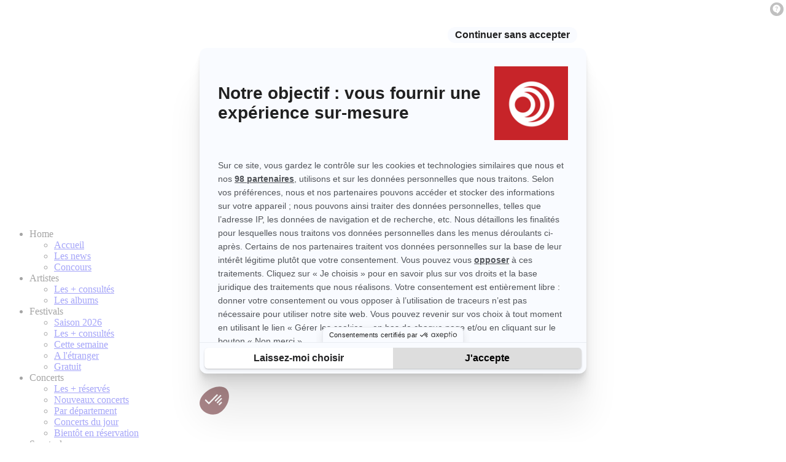

--- FILE ---
content_type: text/html; charset=UTF-8
request_url: https://www.infoconcert.com/ticket/concert-one-night-of-queen-troyes/1658157.html
body_size: 10493
content:
<!doctype html>
<html lang="fr">
<head>
    <meta charset="UTF-8">

    <meta name="viewport"
          content="width=device-width, user-scalable=no, initial-scale=1.0, maximum-scale=1.0, minimum-scale=1.0">
    <meta http-equiv="X-UA-Compatible" content="ie=edge">

    <title>Concert One Night Of Queen  Troyes - Billet & Place Le Cube A Troyes - Vendredi 17 Janvier 2025</title>
    <meta name="description"
          content="Concert One Night Of Queen  Troyes - Billet & Place Le Cube A Troyes - Vendredi 17 Janvier 2025"/>
            <meta name="robots" content="index, follow, all"/>
    <meta name="googlebot" content="NOODP"/>
    <link rel="apple-touch-icon" sizes="180x180" href="/apple-touch-icon.png">
    <link rel="icon" type="image/png" sizes="32x32" href="/favicon-32x32.png">
    <link rel="icon" type="image/png" sizes="16x16" href="/favicon-16x16.png">
    <link rel="manifest" href="/manifest.json">
    <link rel="mask-icon" href="/safari-pinned-tab.svg" color="#c01b1b">
    <meta name="theme-color" content="#c01b1b">
    <meta property="fb:app_id" content="29924293132"/>
    <meta property="og:title"
          content="Concert One Night Of Queen  Troyes - Billet & Place Le Cube A Troyes - Vendredi 17 Janvier 2025"/>
    <meta property="og:url" content="https://www.infoconcert.com/ticket/concert-one-night-of-queen-troyes/1658157.html"/>
    <meta property="og:image" content="https://www.infoconcert.com/style/logo_concerts.png"/>

    <link rel="search" type="application/opensearchdescription+xml" title="Infoconcert.com"
          href="//www.infoconcert.com/media/widgets/search/infoconcert.xml"/>
    <link href="https://fonts.googleapis.com/css?family=Lato:400,700,900|Montserrat:300,500" rel="stylesheet">

        <link href="https://use.fontawesome.com/releases/v5.0.6/css/all.css" rel="stylesheet">
    <link href="https://statics-infoconcert.digitick.com/src/lib/front/jquery-ui/themes/base/jquery-ui.min.css" rel="stylesheet">
    <link href="https://statics-infoconcert.digitick.com/src/lib/front/perfect-scrollbar/css/perfect-scrollbar.css" rel="stylesheet">

    <link href="https://statics-infoconcert.digitick.com/src/lib/front/slick-carousel/slick/slick.css" rel="stylesheet">
    <link href="https://statics-infoconcert.digitick.com/src/lib/front/slick-carousel/slick/slick-theme.css" rel="stylesheet">

    <link href="https://statics-infoconcert.digitick.com/assets/css/style.css?17690917441" rel="stylesheet">
    


    
    
    <!--[if IE]>
    <link href="https://statics-infoconcert.digitick.com/assets/css/ie.css" rel="stylesheet">
    <![endif]-->
    <link href="https://statics-infoconcert.digitick.com/assets/css/ie10.css?1" rel="stylesheet">

    
    <script type="text/javascript" src="https://statics-infoconcert.digitick.com/src/lib/front/jquery/dist/jquery.min.js"></script>

        <!--[if lt IE 9]>
    <script type="text/javascript" src="https://statics-infoconcert.digitick.com/src/lib/front/html5shiv/dist/html5shiv.js"></script>
    <script type="text/javascript" src="//cdnjs.cloudflare.com/ajax/libs/respond.js/1.4.2/respond.js"></script>
    <![endif]-->

    <meta name='botify-site-verification' content='tmm4sxHzMK1LRPiY7NBHGGlMAind4YKK'/>
    <!-- Axeptio -->
    
    <script>
        window.axeptioSettings = {
        clientId: "6584486aa88a790c88623481",
        cookiesVersion: "infoconcert-en-EU",
        googleConsentMode: {
            default: {
            analytics_storage: "denied",
            ad_storage: "denied",
            ad_user_data: "denied",
            ad_personalization: "denied",
            wait_for_update: 500
            }
        }
        };

        (function(d, s) {
        var t = d.getElementsByTagName(s)[0], e = d.createElement(s);
        e.async = true; e.src = "//static.axept.io/tcf/sdk.js"; e.type = "module";
        t.parentNode.insertBefore(e, t);
        })(document, "script");
    </script>
    
    <!-- End Axeption -->

</head>
<body>
<!-- Google Tag Manager -->

    <noscript>
        <iframe src="//www.googletagmanager.com/ns.html?id=GTM-W97439"
                height="0" width="0" style="display:none;visibility:hidden"></iframe>
    </noscript>
    <script>(function (w, d, s, l, i) {
            w[l] = w[l] || [];
            w[l].push({
                'gtm.start': new Date().getTime(), event: 'gtm.js'
            });
            var f = d.getElementsByTagName(s)[0],
                j = d.createElement(s), dl = l != 'dataLayer' ? '&l=' + l : '';
            j.async = true;
            j.src =
                '//www.googletagmanager.com/gtm.js?id=' + i + dl;
            f.parentNode.insertBefore(j, f);
        })(window, document, 'script', 'dataLayer', 'GTM-W97439');</script>

<!-- End Google Tag Manager -->

    
    <script type="text/javascript">
        /* <![CDATA[ */
        var ad6_url = 'https://z3n7lmoctq.s.ad6media.fr/?d=' + ((new Date()).getTime()) + '&r=';
        try {
            ad6_url += escape(top.document.referrer);
        } catch (e) {
            ad6_url += escape(document.referrer);
        }
        document.write('<scr' + 'ipt typ' + 'e="text/javas' + 'cript" src="' + ad6_url + '"></scr' + 'ipt>');
        /* ]]> */
    </script>

<div id="out-wrapper">
    <section class="side-panel side-panel-menu">
        <nav>
            <ul>
                <li id="home" data-menu-id="home" class="active">
                    <div class="title">Home</div>
                    <ul>
                        <li><a href="/">Accueil</a></li>
                        <li><a href="/news/index.html">Les news</a></li>
                        <li><a href="/concours.html">Concours</a></li>
                    </ul>
                </li>
                <li data-menu-id="artistes">
                    <a class="title">Artistes</a>
                    <ul>
                        <li><a href="/artiste/les-plus-consultes.html">Les + consultés</a></li>
                        <li><a href="/artiste/les-albums.html">Les albums</a></li>
                    </ul>
                </li>
                <li data-menu-id="festivals">
                    <a class="title">Festivals</a>
                    <ul>
                        <li>
                            <a href="/festival-concerts-saison-2026.html">Saison 2026</a>
                        <li><a href='/festival/les-plus-consultes.html'>Les + consultés</a></li>
                        <li><a href='/festival/festivals-de-la-semaine.html'>Cette semaine</a></li>
                        <li><a href='/festival/a-l-etranger.html'>A l'étranger</a></li>
                        <li><a href='/festival/festivals-gratuits.html'>Gratuit</a></li>
                    </ul>
                </li>
                <li data-menu-id="concerts">
                    <a class="title">Concerts</a>
                    <ul>
                                                <li><a href="/concerts/les-plus-reserves.html">Les + réservés</a></li>
                        <li><a href="/concerts/nouvelles-reservations.html">Nouveaux concerts</a></li>
                        <li><a href="/concerts/concerts-par-departement.html">Par département</a></li>
                        <li><a href="/concerts/derniere-minute.html">Concerts du jour</a></li>
                        <li><a href="/concerts/bientot-en-reservation.html">Bientôt en réservation</a></li>
                    </ul>
                </li>
                <li data-menu-id="spectacles">
                    <a class="title">Spectacles</a>
                    <ul>
                                                <li><a href='/spectacles/les-plus-consultes.html'>Les + consultés</a></li>
                        <li><a href='/spectacles/humour.html'>Humour</a></li>
                        <li><a href='/spectacles/musicaux.html'>Spectacles musicaux</a></li>
                        <li><a href='/spectacles/pour-enfants.html'>Spectacles pour enfants</a></li>
                    </ul>
                </li>
                <li data-menu-id="infoculture">
                    <a href="" class="title">Infoculture</a>
                    <ul>
                        <li><a target="_blank" href="/2-recherche-sortie-theatre.html">Théâtre</a>
                        </li>
                        <li><a target="_blank" href="/3-recherche-sortie-danse.html">Danse</a></li>
                        <li><a target="_blank"
                               href="/5-recherche-sortie-musees-et-expositions.html">Musée /
                                Expo</a></li>
                        <li><a target="_blank" href="/4-recherche-sortie-humour.html">Humour</a>
                        </li>
                        <li><a target="_blank" href="/6-recherche-sortie-famille.html">Famille</a>
                        </li>
                        <li><a target="_blank" href="/7-recherche-sortie-opera.html">Opéra</a></li>
                    </ul>
                </li>
            </ul>
        </nav>
        <ul class="categories indice-taille">
            <li>
                <img src="https://statics-infoconcert.digitick.com/assets/images/menu/X.svg" class="side-panel-menu-close"></li>
            <li class="icones is-active" data-menu-target="home">
                <img src="https://statics-infoconcert.digitick.com/assets/images/menu/home.svg" alt="home">
                Home
            </li>
            <li class="icones" data-menu-target="concerts">
                <img src="https://statics-infoconcert.digitick.com/assets/images/menu/concerts.svg" alt="concerts">
                Concerts
            </li>
            <li class="icones" data-menu-target="artistes">
                <img src="https://statics-infoconcert.digitick.com/assets/images/menu/artistes.svg" alt="artistes">
                Artistes
            </li>
            <li class="icones" data-menu-target="festivals">
                <img src="https://statics-infoconcert.digitick.com/assets/images/menu/festivals.svg" alt="festivals">
                Festivals
            </li>

            <li class="icones" data-menu-target="spectacles">
                <img src="https://statics-infoconcert.digitick.com/assets/images/menu/spectacles.svg" alt="spectacles">
                Spectacles
            </li>

            <div class="moving-arrow"></div>
        </ul>
    </section>
</div>

<button id="scrollTopPage" type="button">
    <a href=""><i class="fas fa-chevron-up bold"></i></a>
</button>

<div id="page" class="container-fluid">
    <div class="row">
        <a class="sr-only" href="#content">Aller au contenu principal</a>
                <header class="main-header" id="header">
            <div class="container">
                <div class="row">
                    <div class="col-xs-2 side-menu-trigger">
                        <div class="side-menu-trigger-content">
                            <div class="trigger">
                                <span></span>
                                <span>Menu</span>
                                <span></span>
                            </div>
                        </div>
                    </div>
                    <div class="col-xs-5 col-sm-3 text-left header-logo">
                        <div class="logo">
                            <a href='/'>
                                <img src="https://statics-infoconcert.digitick.com/style/logo-infoconcert-white.svg" alt="Infoconcert">
                            </a>
                        </div>
                    </div>
                    <div class="col-xs-6 col-sm-6 header-search hidden-xs">
                        <div class="header-search-form">
                            <form id="recherche_titre" method="get" action="/recherche-concert.html" role="form">
                                <div class="input-group">
                                    <input type="text" value=""
                                           placeholder="Artistes, villes, salles, festivals" id="search-field"
                                           name="motclef" class="form-control" autocomplete="off"/>
                                    <a href='javascript:void(0);'
                                       onclick="javascript:document.forms['recherche_titre'].submit();"
                                       class="input-group-addon"><i class="flaticon-magnifying-glass"></i></a>
                                </div>
                                <div id="recherche_avancee">
                                    <a href="/recherche-concert-avancee.html" class="pull-right">
                                        Recherche avancée
                                    </a>
                                    <a href="/concerts/concerts-par-departement.html" class="">
                                        Tous les concerts près de chez vous
                                    </a>
                                </div>
                            </form>
                        </div>
                    </div>
                    <div class="col-xs-3 visible-xs-inline-block search-trigger text-right">
                        <button><i class="flaticon-magnifying-glass"></i></button>
                    </div>
                    <div class="col-xs-1 col-sm-3 header-login"></div>
                </div>
            </div>
        </header>
        <nav class="navbar navbar-default" id="principal-nav">
            <div class="container">
                <div class="collapse navbar-collapse">
                    <ul class="nav navbar-nav">
                        <li class="dropdown home">
                            <a href="/"
                               class="dropdown-toggle disabled active"
                               title="Accueil"><span class="glyphicon glyphicon-home"></span></a>
                            <ul class="dropdown-menu" role="menu">
                                <li><a href="/news/index.html">Les news</a></li>
                                <li><a href="/concours.html">Concours</a></li>
                            </ul>
                        </li>
                        <li class="dropdown">
                            <a class="dropdown-toggle disabled"
                               data-toggle="dropdown" href="/concerts/les-plus-reserves.html">CONCERTS</a>
                            <ul class="dropdown-menu" role="menu">
                                <li><a href="/concerts/les-plus-reserves.html">Les + réservés</a></li>
                                <li><a href="/concerts/nouvelles-reservations.html">Nouveaux concerts</a></li>
                                <li><a href="/concerts/concerts-par-departement.html">Par département</a></li>
                                <li><a href="/concerts/derniere-minute.html">Concerts du jour</a></li>
                                <li><a href="/concerts/bientot-en-reservation.html">Bientôt en réservation</a></li>
                            </ul>
                        </li>
                        <li class="dropdown">
                            <a href="/artiste/les-plus-consultes.html"
                               class="dropdown-toggle disabled">ARTISTES</a>
                            <ul class="dropdown-menu" role="menu">
                                <li><a href="/artiste/les-plus-consultes.html">Les + consultés</a></li>
                                <li><a href="/artiste/les-albums.html">Les albums</a></li>
                            </ul>
                        </li>
                        <li class="dropdown">
                            <a href="/festival-concerts-saison-2026.html"
                               class="dropdown-toggle disabled">FESTIVALS</a>
                            <ul class="dropdown-menu" role="menu">
                                <li>
                                    <a href="/festival-concerts-saison-2026.html">Saison 2026</a>
                                <li><a href='/festival/les-plus-consultes.html'>Les + consultés</a></li>
                                <li><a href='/festival/festivals-de-la-semaine.html'>Cette semaine</a></li>
                                <li><a href='/festival/a-l-etranger.html'>A l'étranger</a></li>
                                <li><a href='/festival/festivals-gratuits.html'>Gratuit</a></li>
                            </ul>
                        </li>
                        <li class="dropdown">
                            <a href="/spectacles/les-plus-consultes.html"
                               class="dropdown-toggle disabled">SPECTACLES</a>
                            <ul class="dropdown-menu" role="menu">
                                <li><a href='/spectacles/les-plus-consultes.html'>Les + consultés</a></li>
                                <li><a href='/spectacles/humour.html'>Humour</a></li>
                                <li><a href='/spectacles/musicaux.html'>Spectacles musicaux</a></li>
                                <li><a href='/spectacles/pour-enfants.html'>Spectacles pour enfants</a></li>
                            </ul>
                        </li>
                        <li><a href="/news/index.html">NEWS</a></li>
                        <li><a href="/infoconcert-tv-video-concerts-live.html">INFOCONCERT TV</a></li>

                                                                                            </ul>


                    <ul class="nav navbar-nav navbar-right visible-lg-block">
                        <li>
                            <a href="https://facebook.com/infoconcert" class="navbar-link" target="_blank">
                                <i class="fab fa-facebook-square fa-2x fa-fw"></i>
                            </a>
                        </li>
                        <li>
                            <a href="https://twitter.com/infoconcert" class="navbar-link" target="_blank">
                                <i class="fab fa-twitter-square fa-2x fa-fw"></i>
                            </a>
                        </li>
                    </ul>
                </div><!-- /.navbar-collapse -->
            </div><!-- /.container-fluid -->
        </nav>

<div>
  <div class="alert alert-warning alert-dismissible text-center hidden-xs hidden-sm" role="alert" style="background-color: #DDDDDD !important; border-color: #DDDDDD !important;">
    <a href="https://beta.infoconcert.com" target="_blank" rel="nofollow" style="font-weight: 400; font-size: 16px; color: #000000 !important">
      <strong style="font-weight: 900; color: #da1e2c !important">INFOCONCERT NOUVELLE VERSION !</strong> Découvrez la version bêta et donnez-nous votre avis.
      <span style="margin-left: 0.5em; background-color: #da1e2c; font-weight: 700; color: #ffffff; padding: 8px 15px 8px 15px; border-radius: 10px; font-size: 15px">Let's go !</span>
    </a>
  </div>

  <div class="alert alert-warning alert-dismissible hidden-md hidden-lg" role="alert" style="background-color: #fff !important; border-color: #fff !important; display: flex; justify-content: space-between; align-items: center; padding-right: 5px; padding-left: 8px">
    <div style="font-weight: 400;">
      <strong style="font-weight: 900; color: #D32B2B !important; font-size: 17px">INFOCONCERT NOUVELLE VERSION !</strong>
      <br />
      <div style="color: #000000 !important; font-size: 13px">Découvrez la version bêta et donnez-nous votre avis.</div>
    </div>
    <a href="https://beta.infoconcert.com" rel="nofollow" target="_blank" style="margin-left: 0.5em; background-color: #25BB50; color: #ffffff; font-weight: 800; padding: 8px 20px; border-radius: 10px; font-size: 15px; white-space: nowrap;">Let's go !</a>
  </div>
</div>


        <section class="mobile-search hidden-sm hidden-md hidden-lg">
            <div class="mobile-search-content">
                <div class="row">
                    <div class="col-xs-10 text-center"><h3>Rechercher sur Infoconcert</h3></div>
                    <div class="col-xs-2 text-right"><span class="close"><img
                                    src="https://icongram.jgog.in/feather/x.svg?size=30&color=51526F"></span></div>
                </div>
                <form id="recherche_titre_mobile" method="get" action="/recherche-concert.html" role="form">
                    <input type="text" value=""
                           placeholder="Artiste, villes, salles, festivals" id="search-field" name="motclef"
                           class="form-control input-lg mobile-search-input" autocomplete="off"/>
                    <p class="help-block text-right">
                        <a href="/recherche-concert-avancee.html" class="pull-right">Recherche avancée</a>
                    </p>
                    <a class="btn btn-lg btn-primary" href='javascript:void(0);'
                       onclick="javascript:document.forms['recherche_titre_mobile'].submit();">Rechercher</a>
                </form>
            </div>

        </section>

        <section class="main-content">

            
            <section class="m20 pub-banner hidden-xs hidden-sm">
    <div class="container">
        <div class="text-center">
            <div id="sas_20196"></div>
        </div>
    </div>
</section>

                        <div class="margin-top">

                <div class="container">

                    <div class="row">
                        
                        <script type="application/ld+json">
[
{
  "@context" : "http://schema.org",
  "@type" : "Event",
  "name" : "ONE NIGHT OF QUEEN",
  "startDate" : "2025-01-17 20:30:00",
    "location" : {
    "@type" : "Place",
    "name" : "LE CUBE A TROYES",
    "address" : {
      "@type" : "PostalAddress",
      "streetAddress" : "20 rue des Gayettes (BD CHARLES DELESTRAINT)",
      "addressLocality" : "Troyes",
      "addressCountry" : "France",
      "postalCode" : "10000"
    }
  },
  "image" : "https://statics-infoconcert.digitick.com/media/artiste/artiste_suite/details/one-night-of-queen_wembley-concert2026_120x150.jpg",
  "description" : "",
    "performer" :
    [

        {
    "@type" : "Person",
    "name" : "ONE NIGHT OF QUEEN"
    }        ],

    "url" : "https://www.infoconcert.com/ticket/concert-onenightofqueen-troyes/1658157.html",
  "offers" : [

            {
        "@type" : "Offer",
        "price" : "24.50",
        "url" : "https://www.seetickets.com/fr/tr/event/one-night-of-queen/le-cube/10290607",
        "priceCurrency" : "EUR"
        },
       {
    "@type" : "Offer",
    "price" : "72.00",
    "url" : "https://www.seetickets.com/fr/tr/event/one-night-of-queen/le-cube/10290607",
    "priceCurrency" : "EUR"

  } ]
}
]

</script><div class="col-xs-12 col-md-8" id="bloc_art new-font">
    <div class="panel panel-default mt-40">
        <div class="sheet-concert-header">
            <div class="panel-body mb-10">
                <div class="row">
                    <div class="sheet-concert-header__background"></div>
                    <div class="col-xs-12 col-sm-3">
                                                    <img class="img-responsive" src="https://statics-infoconcert.digitick.com/media/artiste/artiste_suite/details/one-night-of-queen_wembley-concert2026_120x150.jpg" alt=""/>
                                            </div>
                    <div class="col-xs-12 col-sm-9">
                        <h1 class="mt-0 mb-10 bold">
                                                            <span class="red">ONE NIGHT OF QUEEN</span>
                             en concert
                            <br><br>
                            <span class="small">
                            <i class="far fa-calendar fa-2x fa-fw"></i>
                                                                    <time datetime="2025-01-17T20:30:00">
                                    Vendredi <strong>17 Janvier 2025</strong> à 20h30
                                </time>
                                                                </span>
                            <br>
                            <span href="/salle/le-cube-a-troyes-3894/concerts.html" class="small">
                                <i class="fas fa-map-marker-alt fa-2x fa-fw"></i> <b>Le Cube A Troyes
                                    , </b>
                                <span href="/ville/troyes-3017/concerts.html">
                                        <span>Troyes</span>
                                    </span>
                                    (10)
                            </span>
                        </h1>
                        
                                            </div>
                </div>
                <div class="sheet-concert-content mt-10">
                    <div class="row">
                        <div class="col-xs-12 col-sm-9 col-sm-offset-3 mb-20">
                                                            <div style="color: #25bb4f;font-size: 1.3em;font-weight: bold;">
                                    <div class="mb-10">Tarif :
                                                                                    de 24.50 &euro; à 72.00 &euro;
                                                                            </div>
                                </div>
                                                                                                            <a href="https://www.seetickets.com/fr/tr/event/one-night-of-queen/le-cube/10290607?utm_source=ic-see-tickets&utm_medium=referral"
                                 onClick="javascript:ga('send', 'pageview', '/outgoing/see-tickets-france');"
                                target="_blank" 
                rel="nofollow" 
                class="btn btn_reservez"
                >
                    RÉSERVEZ VITE !
                </a>
                            
                        </div>
                        <div class="col-xs-12">
                            <div class="panel-footer text-center">
                                                                    <a href="javascript:void(0);" rel="nofollow" class="btn btn-primary">
                                        <i class="fas fa-archive fa-fw"></i>
                                        Évènement passé
                                    </a>
                                                            </div>
                        </div>
                    </div>
                </div>
            </div>
        </div>
    </div>
    <div class="currentMenu">
        <div class="nav-tabs-scroll" role="navigation">
            <div class="content-nav-tabs">
                <ul class="nav nav-tabs" role="tablist">
                    <li role="presentation" class="active">
                        <a href="#home-tab" aria-controls="home" role="tab" data-toggle="tab">Infos pratiques</a>
                    </li>
                                        <li role="presentation">
                        <a href="#messages" aria-controls="messages" role="tab"
                           data-toggle="tab">Artiste</a>
                    </li>
                                            <li role="presentation">
                            <a href="#settings" aria-controls="settings" role="tab" data-toggle="tab">Actualité</a>
                        </li>
                                    </ul>
            </div>
        </div>
    </div>
    <div class="tab-content">
        <div id="sas_68205"></div>
        <div role="tabpanel" class="tab-pane active" id="home-tab">
            <div class="panel panel-default">
                <div class="panel-body">
                    <div class="panel-body__content">
                        <h3 class="mb-10">
                            <i class="fas fa-map-marker-alt fa-2x fa-fw"></i> Accès au concert
                        </h3>
                                                    <div>
                                <p class="bold m0">Le Cube A Troyes</p>
                                <p class="m0">
                                    <span>20 rue des Gayettes (BD CHARLES DELESTRAINT)</span> -
                                    <a href="/ville/troyes-3017/concerts.html">
                                        <span>Troyes</span>
                                    </a>
                                    (10)</p>
                            </div>
                                            </div>
                    <div class="panel-body__content">
                        <h3 class="mb-10">
                            <i class="far fa-calendar fa-2x fa-fw"></i> Date et horaires
                        </h3>
                                                    <div>
                                                                    <time
                                            datetime="2025-01-17T20:30:00">
                                        Vendredi <strong>17 Janvier 2025</strong> à 20h30</time>
                                                            </div>
                                                                    </div>
                </div>
            </div>
        </div>

                <div role="tabpanel" class="tab-pane" id="messages">
            <div class="panel panel-default">
                                    <div class="panel-body panel-body__content">
                        <div class="media">
                            <div class="row">
                                <div class="col-xs-4">
                                    <a href="#">
                                        <img class="media-object img-responsive" src="https://statics-infoconcert.digitick.com/media/artiste/artiste_suite/details/one-night-of-queen_wembley-concert2026_120x150.jpg"
                                             data-holder-rendered="true" alt="">
                                    </a>
                                </div>
                                <div class="col-xs-8">
                                    <h4 class="media-heading"><a
                                                href="/artiste/one-night-of-queen-36364/concerts.html">ONE NIGHT OF QUEEN</a>
                                    </h4>
                                    <p class="description">GARY MULLEN &agrave; la t&ecirc;te de son nouveau ONE NIGHT OF QUEEN. Le plus grand tribute de QUEEN au Monde, revient en France apr&egrave;s une tourn&eacute;e Am&eacute;ricaine triomphale avec son spectacle hors-normes : &laquo; WEMBLEY 86 &raquo;. Et oui !! Ce nest rien de moins que le concert mythique de Wembley 1986 qui arrive chez vous !<br /></p>
                                    <div>
                                        <i class="fas fa-ticket-alt"></i>
                                        <a href="/artiste/one-night-of-queen-36364/concerts.html"
                                           class="bold red">Voir les concerts à venir</a>
                                    </div>
                                </div>
                            </div>
                        </div>
                    </div>
                            </div>
        </div>
        <div role="tabpanel" class="tab-pane" id="settings">
                            <h3 class="h3">Les dernieres news</h3>
                <div class="panel panel-default">
                                            <div class="panel-body panel-body__content panel-body__content_news">
                            <div class="media">
                                <div class="row">
                                    <div class="col-xs-4">
                                        <a href="/news/celebrez-les-50-ans-de-bohemian-rhapsody-en-allant-aux-concert-de-queen-extravaganza--20199.html">
                                            <img class="media-object img-responsive" src="https://statics-infoconcert.digitick.com/media/artiste/artiste_suite/details/queen-extravaganza2025_120x150.jpg"
                                                 data-holder-rendered="true" alt="">
                                        </a>
                                    </div>
                                    <div class="col-xs-8">
                                        <div class="panel-body__content_news_top">
                                            <p class="media-heading uppercase panel-body__content_news_top__title">
                                                <a href="/news/celebrez-les-50-ans-de-bohemian-rhapsody-en-allant-aux-concert-de-queen-extravaganza--20199.html">HAPPY BIRTHDAY !</a>
                                            </p>
                                            <small>
                                                                                                    <span>11-07-24</span>
                                                                                            </small>
                                        </div>
                                        <div class="panel-body__content_news_content mb-10">
                                            <h4>
                                                <a href="/news/celebrez-les-50-ans-de-bohemian-rhapsody-en-allant-aux-concert-de-queen-extravaganza--20199.html">Célébrez les 50 ans de 'Bohemian Rhapsody' en allant aux concert de Queen Extravaganza !</a>
                                            </h4>
                                            <p>     En 2025, on f&ecirc;tera la sortie il y a 50 ans de   Bohemian Rhapsody  , titre...</p>
                                        </div>
                                        <div class="panel-body__content_news_network">
                                            <a href="#"><i class="fab fa-facebook-square"></i></a>
                                            <a href="#"><i class="fab fa-twitter-square"></i></a>
                                        </div>
                                    </div>
                                </div>
                            </div>
                        </div>
                                            <div class="panel-body panel-body__content panel-body__content_news">
                            <div class="media">
                                <div class="row">
                                    <div class="col-xs-4">
                                        <a href="/news/one-night-of-queen-un-concert-pour-faire-revivre-les-tubes-de-freddie-mercury-16119.html">
                                            <img class="media-object img-responsive" src="https://statics-infoconcert.digitick.com/media/artiste/artiste_suite/details/one-night-of-queen_wembley-concert2026_120x150.jpg"
                                                 data-holder-rendered="true" alt="">
                                        </a>
                                    </div>
                                    <div class="col-xs-8">
                                        <div class="panel-body__content_news_top">
                                            <p class="media-heading uppercase panel-body__content_news_top__title">
                                                <a href="/news/one-night-of-queen-un-concert-pour-faire-revivre-les-tubes-de-freddie-mercury-16119.html">TOURNEE</a>
                                            </p>
                                            <small>
                                                                                                    <span>24-08-20</span>
                                                                                            </small>
                                        </div>
                                        <div class="panel-body__content_news_content mb-10">
                                            <h4>
                                                <a href="/news/one-night-of-queen-un-concert-pour-faire-revivre-les-tubes-de-freddie-mercury-16119.html">One Night Of Queen, un concert pour faire revivre les tubes de Freddie Mercury & Co</a>
                                            </h4>
                                            <p>Apr&egrave;s avoir rempli les Z&eacute;nith de l'hexagone en d&eacute;but...</p>
                                        </div>
                                        <div class="panel-body__content_news_network">
                                            <a href="#"><i class="fab fa-facebook-square"></i></a>
                                            <a href="#"><i class="fab fa-twitter-square"></i></a>
                                        </div>
                                    </div>
                                </div>
                            </div>
                        </div>
                                            <div class="panel-body panel-body__content panel-body__content_news">
                            <div class="media">
                                <div class="row">
                                    <div class="col-xs-4">
                                        <a href="/news/queen-feat-adam-lambert-diffuse-des-images-inedites-de-leurs-concerts-15981.html">
                                            <img class="media-object img-responsive" src="https://statics-infoconcert.digitick.com/media/pub/details/details/queen_lambert2020_120x150.jpg"
                                                 data-holder-rendered="true" alt="">
                                        </a>
                                    </div>
                                    <div class="col-xs-8">
                                        <div class="panel-body__content_news_top">
                                            <p class="media-heading uppercase panel-body__content_news_top__title">
                                                <a href="/news/queen-feat-adam-lambert-diffuse-des-images-inedites-de-leurs-concerts-15981.html">LIVE STREAM</a>
                                            </p>
                                            <small>
                                                                                                    <span>22-06-20</span>
                                                                                            </small>
                                        </div>
                                        <div class="panel-body__content_news_content mb-10">
                                            <h4>
                                                <a href="/news/queen-feat-adam-lambert-diffuse-des-images-inedites-de-leurs-concerts-15981.html">Queen feat. Adam Lambert diffuse des images inédites de leurs concerts</a>
                                            </h4>
                                            <p>Ils auraient d&ucirc; se produire le 26 mai dernier &agrave; l'Accor Arena de Bercy...</p>
                                        </div>
                                        <div class="panel-body__content_news_network">
                                            <a href="#"><i class="fab fa-facebook-square"></i></a>
                                            <a href="#"><i class="fab fa-twitter-square"></i></a>
                                        </div>
                                    </div>
                                </div>
                            </div>
                        </div>
                                            <div class="panel-body panel-body__content panel-body__content_news">
                            <div class="media">
                                <div class="row">
                                    <div class="col-xs-4">
                                        <a href="/news/retrouvez-en-concert-la-musique-des-icones-de-la-pop--queen-michael-jackson-dire-straits-pink-floyd-ou-the-beatles-14647.html">
                                            <img class="media-object img-responsive" src="https://statics-infoconcert.digitick.com/media/details/queen_120x150.png"
                                                 data-holder-rendered="true" alt="">
                                        </a>
                                    </div>
                                    <div class="col-xs-8">
                                        <div class="panel-body__content_news_top">
                                            <p class="media-heading uppercase panel-body__content_news_top__title">
                                                <a href="/news/retrouvez-en-concert-la-musique-des-icones-de-la-pop--queen-michael-jackson-dire-straits-pink-floyd-ou-the-beatles-14647.html">FOCUS</a>
                                            </p>
                                            <small>
                                                                                                    <span>29-01-20</span>
                                                                                            </small>
                                        </div>
                                        <div class="panel-body__content_news_content mb-10">
                                            <h4>
                                                <a href="/news/retrouvez-en-concert-la-musique-des-icones-de-la-pop--queen-michael-jackson-dire-straits-pink-floyd-ou-the-beatles-14647.html">Retrouvez en concert la musique des icônes de la pop : Queen, Michael Jackson, Dire Straits, Pink Floyd ou The Beatles</a>
                                            </h4>
                                            <p> Ils ne sont plus de ce monde mais restent des l&eacute;gendes de la pop music...</p>
                                        </div>
                                        <div class="panel-body__content_news_network">
                                            <a href="#"><i class="fab fa-facebook-square"></i></a>
                                            <a href="#"><i class="fab fa-twitter-square"></i></a>
                                        </div>
                                    </div>
                                </div>
                            </div>
                        </div>
                                            <div class="panel-body panel-body__content panel-body__content_news">
                            <div class="media">
                                <div class="row">
                                    <div class="col-xs-4">
                                        <a href="/news/focus--revisez-vos-classiques-grace-aux-cover-bands-en-tournee-en-france--9225.html">
                                            <img class="media-object img-responsive" src="https://statics-infoconcert.digitick.com/media/details/theaustralianpinkfloydshow2026_120x150.png"
                                                 data-holder-rendered="true" alt="">
                                        </a>
                                    </div>
                                    <div class="col-xs-8">
                                        <div class="panel-body__content_news_top">
                                            <p class="media-heading uppercase panel-body__content_news_top__title">
                                                <a href="/news/focus--revisez-vos-classiques-grace-aux-cover-bands-en-tournee-en-france--9225.html">FOCUS</a>
                                            </p>
                                            <small>
                                                                                                    <span>20-11-15</span>
                                                                                            </small>
                                        </div>
                                        <div class="panel-body__content_news_content mb-10">
                                            <h4>
                                                <a href="/news/focus--revisez-vos-classiques-grace-aux-cover-bands-en-tournee-en-france--9225.html">FOCUS / Révisez vos classiques grâce aux cover bands en tournée en France !</a>
                                            </h4>
                                            <p> Ne vous m&eacute;fiez (surtout) pas des contrefa&ccedil;ons ! Hommage,...</p>
                                        </div>
                                        <div class="panel-body__content_news_network">
                                            <a href="#"><i class="fab fa-facebook-square"></i></a>
                                            <a href="#"><i class="fab fa-twitter-square"></i></a>
                                        </div>
                                    </div>
                                </div>
                            </div>
                        </div>
                                    </div>
                    </div>
        <div class="adv_outbrain">
            <div class="OUTBRAIN" data-src="https://www.infoconcert.com/ticket/concert-one-night-of-queen-troyes/1658157.html" data-widget-id="AR_1"></div>
            <script type="text/javascript" async="async" src="//widgets.outbrain.com/outbrain.js"></script>
        </div>
    </div>
</div>
<div class="col-xs-12 col-md-4">
    <div class="bloc-pub pub-vignettes hidden-xs">
        <!-- Sidebar - 1 -->
        <div id="cgSidebarATF1"></div>
        <script type="application/javascript" src="https://do69ll745l27z.cloudfront.net/scripts/tags/sidebar1.js" async></script>
</div>

<div class="bloc-pub pub-vignettes hidden-xs">
            <div class="vignettes row">
                            <div class="col-xs-6">
                    <a href="/pub/redirection.html?vignette_id=5363"
                       target="_blank"><img
                                src='https://statics-infoconcert.digitick.com/media/vign_reanim.png' alt='Re Animator 2026'/></a>
                </div>
                            <div class="col-xs-6">
                    <a href="/pub/redirection.html?vignette_id=5359"
                       target="_blank"><img
                                src='https://statics-infoconcert.digitick.com/media/v_tribute-nights-2026.gif' alt='Tribute Nights 2026'/></a>
                </div>
                            <div class="col-xs-6">
                    <a href="/pub/redirection.html?vignette_id=5365"
                       ><img
                                src='https://statics-infoconcert.digitick.com/media/artiste/artiste_suite/v_dream_syndicate2026.png' alt='Dream Syndicate Paris 2026'/></a>
                </div>
                            <div class="col-xs-6">
                    <a href="/pub/redirection.html?vignette_id=5361"
                       target="_blank"><img
                                src='https://statics-infoconcert.digitick.com/media/artiste/artiste_suite/vign_petites_folies_2026_V4.png' alt='Les Petites Folies 2026'/></a>
                </div>
                            <div class="col-xs-6">
                    <a href="/pub/redirection.html?vignette_id=5343"
                       target="_blank"><img
                                src='https://statics-infoconcert.digitick.com/media/artiste/artiste_suite/vign_hartmann_chamond_2026.png' alt='Gabi Hartman (St Chamond 2026)'/></a>
                </div>
                            <div class="col-xs-6">
                    <a href="/pub/redirection.html?vignette_id=5351"
                       ><img
                                src='https://statics-infoconcert.digitick.com/media/Vignette_HBF_IC.jpg' alt='Headbang Festival 2026'/></a>
                </div>
                    </div>
    </div>
<div class="bloc-pub pub-vignettes hidden-xs">
        <!-- Sidebar - 2 -->
        <div id="cgSidebarBTF1"></div>
        <script type="application/javascript" src="https://do69ll745l27z.cloudfront.net/scripts/tags/sidebar2.js" async></script>
</div></div>


        </div>

    
    </div>

    </div>

</section>

<footer>
    <section class="footer-tags">
        <div class="container">
            <div class="row">


    <div class="col-xs-12 col-md-3">
        <section class="footer-tags-content">
            <header>
                <h5>LES ARTISTES <span>les plus consultés</span></h5>
            </header>
        </section>
        <p>
                        <a href="/artiste/the-cure-11774/concerts.html">
                concert The Cure</a>,                         <a href="/artiste/-m--matthieu-chedid-6013/concerts.html">
                concert -M- (Matthieu Chedid)</a>,                         <a href="/artiste/feu-chatterton-128687/concerts.html">
                concert Feu! Chatterton</a>,                         <a href="/artiste/zelie-192021/concerts.html">
                concert Zelie</a>,                         <a href="/artiste/gael-faye-110932/concerts.html">
                concert Gael Faye</a>,                         <a href="/artiste/ben-harper-1412/concerts.html">
                concert Ben Harper</a>,                         <a href="/artiste/star-academy-tour-2026-23201/concerts.html">
                concert Star Academy Tour 2026</a>,                         <a href="/artiste/aldebert-15309/concerts.html">
                concert Aldebert</a>,                         <a href="/artiste/sam-sauvage-172879/concerts.html">
                concert Sam Sauvage</a>,                         <a href="/artiste/orelsan-57017/concerts.html">
                concert Orelsan</a>,                         <a href="/artiste/lisa-japon-260947/concerts.html">
                concert Lisa (Japon)</a>,                         <a href="/artiste/florent-pagny-245/concerts.html">
                concert Florent Pagny</a>,                         <a href="/artiste/ben-mazue-33412/concerts.html">
                concert Ben Mazue</a>,                         <a href="/artiste/patti-smith-793/concerts.html">
                concert Patti Smith</a>.                    </p>
    </div>
    <div class="col-xs-12 col-md-3">
        <section class="footer-tags-content">
            <header>
                <h5>LES VILLES <span>les plus consultées</span></h5>
            </header>
        </section>
        <p>
                        <a href="/ville/paris-5133/concerts.html">concerts à Paris (75)</a>,                         <a href="/ville/lyon-5131/concerts.html">concerts à Lyon (69)</a>,                         <a href="/ville/nantes-2306/concerts.html">concerts à Nantes (44)</a>,                         <a href="/ville/toulouse-2991/concerts.html">concerts à Toulouse (31)</a>,                         <a href="/ville/lille-2078/concerts.html">concerts à Lille (59)</a>,                         <a href="/ville/marseille-5132/concerts.html">concerts à Marseille (13)</a>,                         <a href="/ville/bruxelles-3156/concerts.html">concerts à Bruxelles (Belgique)</a>,                         <a href="/ville/bordeaux-1098/concerts.html">concerts à Bordeaux (33)</a>,                         <a href="/ville/rennes-2569/concerts.html">concerts à Rennes (35)</a>,                         <a href="/ville/montpellier-2271/concerts.html">concerts à Montpellier (34)</a>.                    </p>
    </div>
    <div class="col-xs-12 col-md-3">
        <section class="footer-tags-content">
            <header>
                <h5>LES SALLES <span>les plus consultées</span></h5>
            </header>
        </section>
        <p>
                        <a href="/salle/lolympia-731/concerts.html">concerts à L'olympia (75)</a>,                         <a href="/salle/accor-arena-paris-709/concerts.html">concerts à Accor Arena Paris (75)</a>,                         <a href="/salle/zenith-de-lille---arena-854/concerts.html">concerts à Zenith De Lille - Arena (59)</a>,                         <a href="/salle/zenith-de-nantes-metropole-16304/concerts.html">concerts à Zenith De Nantes Metropole (44)</a>,                         <a href="/salle/zenith-de-toulouse-5275/concerts.html">concerts à Zenith De Toulouse (31)</a>,                         <a href="/salle/zenith-de-paris-la-villette-698/concerts.html">concerts à Zenith De Paris La Villette (75)</a>,                         <a href="/salle/arkea-arena---bordeaux-53144/concerts.html">concerts à Arkea Arena - Bordeaux (33)</a>,                         <a href="/salle/zenith-de-rouen--grand-quevilly-6627/concerts.html">concerts à Zenith De Rouen / Grand Quevilly (76)</a>,                         <a href="/salle/forest-national-1673/concerts.html">concerts à Forest National (Belgique)</a>,                         <a href="/salle/zenith-de-dijon-14675/concerts.html">concerts à Zenith De Dijon (21)</a>.                    </p>
    </div>
    <div class="col-xs-12 col-md-3">
        <section class="footer-tags-content">
            <header>
                <h5>LES FESTIVALS <span>les plus consultés</span></h5>
            </header>
        </section>
        <p>
                            <a href="/festival/festival-retro-c-trop-10451/concerts.html">Festival Retro C Trop (80)</a>,                             <a href="/festival/festival-de-nimes-1744/concerts.html">Festival De Nimes (30)</a>,                             <a href="/festival/festival-les-ardentes-3873/concerts.html">Festival Les Ardentes (Belgique)</a>,                             <a href="/festival/festival-rock-en-seine-2385/concerts.html">Festival Rock En Seine (92)</a>,                             <a href="/festival/musicalarue-festival-2128/concerts.html">Musicalarue Festival (40)</a>,                             <a href="/festival/paleo-festival-1692/concerts.html">Paleo Festival (Suisse)</a>,                             <a href="/festival/printemps-de-bourges-credit-mutuel-festival-1588/concerts.html">Printemps De Bourges Credit Mutuel Festival (18)</a>,                             <a href="/festival/headbang-festival-17437/concerts.html">Headbang Festival (13)</a>,                             <a href="/festival/foire-aux-vins-dalsace-1885/concerts.html">Foire Aux Vins D'alsace (68)</a>,                             <a href="/festival/jazz-a-vienne-1533/concerts.html">Jazz A Vienne (38)</a>.                    </p>
    </div>
</div>        </div>
    </section>
    <section class="legals">
        <div class="container">
            <div class="row">
                <div class="col-xs-3 hidden-xs">
                    <a href='/' class="logo-container">
                        <img src="https://statics-infoconcert.digitick.com/style/logo-infoconcert-white.svg" alt="Infoculture" class="logo-footer">
                    </a>
                </div>
                <div class="col-xs-12 col-sm-9">
                    <div class="legals-content">
                        <div class="legals-content-p">
                            <p class="partners">Partenaires : <a href="https://www.seetickets.com/fr" target="_blank">SEE TICKETS PLACES & CONCERTS</a> |
                                <a
                                        href="http://www.routedesfestivals.com/" target="_blank">Festivals</a> |
                                <a href="https://www.ontours.fr/?referer=infoconcert" target="_blank">Ontours.fr</a>
                            </p>
                            <p>
                                <a href="/mentions-legales.html" rel="nofollow">Mentions Légales</a> |
                                <a href='/contactez-nous.html'>Contactez nous</a> |
                                <a href="/politique-de-protection-des-donnees.html">Protection des données</a>
                            </p>
                            <p>&copy; 2026 Infoconcert.com - Tous droits réservés </p>
                        </div>
                    </div>
                </div>
            </div>
        </div>
    </section>
</footer>
<div id="sas_20662"></div>
<div id="sas_68208"></div>
<div id="sas_68206"></div>
</div>

<script type="text/javascript" src="https://statics-infoconcert.digitick.com/src/lib/front/bootstrap-sass/assets/javascripts/bootstrap.min.js"></script>
<script type="text/javascript" src="https://statics-infoconcert.digitick.com/src/lib/front/jquery-lazy/jquery.lazy.min.js"></script>
<script type="text/javascript" src="https://statics-infoconcert.digitick.com/src/lib/front/slick-carousel/slick/slick.min.js"></script>
<script type="text/javascript" src="https://statics-infoconcert.digitick.com/src/lib/front/gsap/src/minified/TweenMax.min.js"></script>
<script type="text/javascript" src="https://statics-infoconcert.digitick.com/src/lib/front/jquery-touchswipe/jquery.touchSwipe.js"></script>
<script type="text/javascript" src="https://statics-infoconcert.digitick.com/src/lib/front/jquery-ui/jquery-ui.min.js"></script>
<script type="text/javascript" src="https://statics-infoconcert.digitick.com/src/lib/front/jquery-ui/ui/i18n/datepicker-fr.js"></script>
<script type="text/javascript" src="https://statics-infoconcert.digitick.com/src/lib/front/perfect-scrollbar/js/min/perfect-scrollbar.jquery.min.js"></script>
<script type="text/javascript" src="https://statics-infoconcert.digitick.com/js/jquery/jcookies.js"></script>
<script type="text/javascript" src="https://statics-infoconcert.digitick.com/js/jquery/jquery.infoconcert.js"></script>
<script type="text/javascript" src="https://statics-infoconcert.digitick.com/js/jquery/jquery.popup_nl_fb.js"></script>
<script type="text/javascript" src="https://statics-infoconcert.digitick.com/src/lib/front/raphael/raphael-min.js"></script>
<script type="text/javascript" src="https://statics-infoconcert.digitick.com/assets/js/min/france.js"></script>
<script type="text/javascript" src="https://statics-infoconcert.digitick.com/assets/js/min/slick-infoconcert.js"></script>

<script type="text/javascript" src="https://statics-infoconcert.digitick.com/js/calendar/calendar.js"></script>
<script type="text/javascript" src="https://statics-infoconcert.digitick.com/js/calendar/calendar-setup.js"></script>
<script type="text/javascript" src="https://statics-infoconcert.digitick.com/js/calendar/lang/calendar-fr.js"></script>


<div id="fb-root"></div>
<script>
    
    window.fbAsyncInit = function () {
        FB.init({
            appId: '29924293132', status: true, cookie: true,
            xfbml: true
        });
    };
    (function () {
        var e = document.createElement('script');
        e.async = true;
        e.src = document.location.protocol +
            '//connect.facebook.net/fr_FR/all.js';
        document.getElementById('fb-root').appendChild(e);
    }());
    
</script>

<script type="text/javascript">
    setTimeout(function () {
        var a = document.createElement("script");
        var b = document.getElementsByTagName("script")[0];
        a.src = document.location.protocol + "//dnn506yrbagrg.cloudfront.net/pages/scripts/0023/3956.js?" + Math.floor(new Date().getTime() / 3600000);
        a.async = true;
        a.type = "text/javascript";
        b.parentNode.insertBefore(a, b)
    }, 1);
</script>

<style type="text/css">body.no-habillage{background:#f4f4f4 !important;cursor:none !important;padding-top:0px !important;}</style>

</body>
</html>

--- FILE ---
content_type: application/javascript; charset=UTF-8
request_url: https://www6.smartadserver.com/h/nshow?siteid=48270&pgid=342963&fmtid=20196&tag=sas_20196&tmstp=2429021038&visit=S&acd=1770134734544&opid=edee4cf2-892f-4e85-b4ee-937c280f7d81&opdt=1770134734546&ckid=928433945801352518&cappid=928433945801352518&async=1&systgt=%24qc%3D4787745%3B%24ql%3DHigh%3B%24qpc%3D43201%3B%24qpc%3D43*%3B%24qpc%3D432*%3B%24qpc%3D4320*%3B%24qpc%3D43201*%3B%24qt%3D152_2192_12416t%3B%24dma%3D535%3B%24qo%3D6%3B%24b%3D16999%3B%24o%3D12100%3B%24sw%3D1280%3B%24sh%3D600&tgt=%24dt%3D1t%3B%24dma%3D535&pgDomain=https%3A%2F%2Fwww.infoconcert.com%2Fticket%2Fconcert-one-night-of-queen-troyes%2F1658157.html&noadcbk=sas.noad&dmodel=unknown&dmake=Apple&reqid=70d9ff11-89cb-4263-9922-f9c016b029bf&reqdt=1770134734560&oppid=edee4cf2-892f-4e85-b4ee-937c280f7d81&hmfp=0&insid=13080398
body_size: 2700
content:
/*_hs_*/;var sas = sas || {};
if(sas && sas.events && sas.events.fire && typeof sas.events.fire === "function" )
        sas.events.fire("ad", { tagId: "sas_20196", formatId: 20196 }, "sas_20196");;/*_hs_*/(()=>{"use strict";var t={4888:(t,e)=>{Object.defineProperty(e,"__esModule",{value:!0}),e.LoadManager=void 0;class s{constructor(){this.scripts=new Map,this.callbacks=[]}static getUrls(t){const e=window.sas,s="string"==typeof t?[t]:t,a=e.utils.cdns[location.protocol]||e.utils.cdns["https:"]||"https://ced-ns.sascdn.com";return s.map(t=>a.replace(/\/+$/,"")+"/"+t.replace(/^\/+/,""))}static loadLink(t){const e=document.createElement("link");e.rel="stylesheet",e.href=t,document.head.appendChild(e)}static loadLinkCdn(t){s.getUrls(t).forEach(s.loadLink)}loadScriptCdn(t,e){const a=s.getUrls(t);for(const t of a){let e=this.scripts.get(t);e||(e={url:t,loaded:!1},this.scripts.set(t,e),this.loadScript(e))}(null==e?void 0:e.onLoad)&&(this.callbacks.push({called:!1,dependencies:a,function:e.onLoad}),this.executeCallbacks())}onScriptLoad(t){t.loaded=!0,this.executeCallbacks()}loadScript(t){const e=document.currentScript,s=document.createElement("script");s.onload=()=>this.onScriptLoad(t),s.src=t.url,e?(e.insertAdjacentElement("afterend",s),window.sas.currentScript=e):document.head.appendChild(s)}executeCallbacks(){this.callbacks.forEach(t=>{!t.called&&t.dependencies.every(t=>{var e;return null===(e=this.scripts.get(t))||void 0===e?void 0:e.loaded})&&(t.called=!0,t.function())}),this.callbacks=this.callbacks.filter(t=>!t.called)}}e.LoadManager=s}},e={};function s(a){var c=e[a];if(void 0!==c)return c.exports;var l=e[a]={exports:{}};return t[a](l,l.exports,s),l.exports}(()=>{const t=s(4888);window.sas=window.sas||{};const e=window.sas;e.utils=e.utils||{},e.utils.cdns=e.utils.cdns||{},e.utils._callbacks=e.utils._callbacks||{},e.events=e.events||{};const a=e.utils.loadManager||new t.LoadManager;e.utils.loadManager=a,e.utils.loadScriptCdn=a.loadScriptCdn.bind(a),e.utils.loadLinkCdn=t.LoadManager.loadLinkCdn})()})();

(function(sas) {
	var config = {
		insertionId: Number(13080398),
		pageId: '342963',
		pgDomain: 'https%3a%2f%2fwww.infoconcert.com',
		sessionId: new Date().getTime(),
		baseActionUrl: 'https://use1.smartadserver.com/track/action?siteid=48270&fmtid=20196&pid=342963&iid=13080398&sid=2429021038&scriptid=99340&opid=edee4cf2-892f-4e85-b4ee-937c280f7d81&opdt=1770134734560&bldv=15855&srcfn=diff&reqid=70d9ff11-89cb-4263-9922-f9c016b029bf&reqdt=1770134734560&oppid=edee4cf2-892f-4e85-b4ee-937c280f7d81&gdpr=0',
		formatId: Number(20196),
		tagId: 'sas_20196',
		oba: Number(0),
		isAsync: window.sas_ajax || true,
		customScript: String(''),
		filePath: (document.location.protocol == 'https:' ? 'https://ced-ns.sascdn.com' : 'http://ced-ns.sascdn.com') + '/diff/templates/',
		creativeFeedback: Boolean(1),
		dsa: String(''),
		creative: {
			id: Number(41551660),
			url: 'https://statics-infoconcert.digitick.com/media/artiste/artiste_suite/megab_tinawaren_tour_2026.jpg',
			type: Number(1),
			width: Number(('728' === '100%') ? 0 : '728'),
			height: Number(('90' === '100%') ? 0 : '90'),
			clickUrl: 'https://use1.smartadserver.com/click?imgid=41551660&insid=13080398&pgid=342963&fmtid=20196&ckid=928433945801352518&uii=8453996706505171533&acd=1770134734854&tmstp=2429021038&tgt=%24dt%3d1t%3b%24dma%3d535%3b%24dt%3d1t%3b%24dma%3d535%3b%24hc&systgt=%24qc%3d4787745%3b%24ql%3dUnknown%3b%24qpc%3d43201*%3b%24qpc%3d43*%3b%24qpc%3d432*%3b%24qpc%3d4320*%3b%24qpc%3d43201*%3b%24qpc%3d43201**%3b%24qt%3d152_2192_12416t%3b%24dma%3d535%3b%24qo%3d6%3b%24b%3d16999%3b%24o%3d12100&envtype=0&imptype=0&gdpr=0&pgDomain=https%3a%2f%2fwww.infoconcert.com%2fticket%2fconcert-one-night-of-queen-troyes%2f1658157.html&cappid=928433945801352518&scriptid=99340&opid=edee4cf2-892f-4e85-b4ee-937c280f7d81&opdt=1770134734560&bldv=15855&srcfn=diff&reqid=70d9ff11-89cb-4263-9922-f9c016b029bf&reqdt=1770134734560&oppid=edee4cf2-892f-4e85-b4ee-937c280f7d81&eqs=3463cc05129f963f6573635422229b4ce40f2ac5&go=https%3a%2f%2fwww.infoconcert.com%2fartiste%2ftinariwen-21706%2fconcerts.html%3fdepartement_id%3d75',
			clickUrlArray: ["https://use1.smartadserver.com/click?imgid=41551660&insid=13080398&pgid=342963&fmtid=20196&ckid=928433945801352518&uii=8453996706505171533&acd=1770134734854&tmstp=2429021038&tgt=%24dt%3d1t%3b%24dma%3d535%3b%24dt%3d1t%3b%24dma%3d535%3b%24hc&systgt=%24qc%3d4787745%3b%24ql%3dUnknown%3b%24qpc%3d43201*%3b%24qpc%3d43*%3b%24qpc%3d432*%3b%24qpc%3d4320*%3b%24qpc%3d43201*%3b%24qpc%3d43201**%3b%24qt%3d152_2192_12416t%3b%24dma%3d535%3b%24qo%3d6%3b%24b%3d16999%3b%24o%3d12100&envtype=0&imptype=0&gdpr=0&pgDomain=https%3a%2f%2fwww.infoconcert.com%2fticket%2fconcert-one-night-of-queen-troyes%2f1658157.html&cappid=928433945801352518&scriptid=99340&opid=edee4cf2-892f-4e85-b4ee-937c280f7d81&opdt=1770134734560&bldv=15855&srcfn=diff&reqid=70d9ff11-89cb-4263-9922-f9c016b029bf&reqdt=1770134734560&oppid=edee4cf2-892f-4e85-b4ee-937c280f7d81&eqs=3463cc05129f963f6573635422229b4ce40f2ac5&go=https%3a%2f%2fwww.infoconcert.com%2fartiste%2ftinariwen-21706%2fconcerts.html%3fdepartement_id%3d75"],
			oryginalClickUrl: 'https://www.infoconcert.com/artiste/tinariwen-21706/concerts.html?departement_id=75',
			clickTarget: !0 ? '_blank' : '',
			agencyCode: String(''),
			creativeCountPixelUrl: 'https://use1.smartadserver.com/h/aip?uii=8453996706505171533&tmstp=2429021038&ckid=928433945801352518&systgt=%24qc%3d4787745%3b%24ql%3dUnknown%3b%24qpc%3d43201*%3b%24qpc%3d43*%3b%24qpc%3d432*%3b%24qpc%3d4320*%3b%24qpc%3d43201*%3b%24qpc%3d43201**%3b%24qt%3d152_2192_12416t%3b%24dma%3d535%3b%24qo%3d6%3b%24b%3d16999%3b%24o%3d12100&acd=1770134734854&envtype=0&siteid=48270&tgt=%24dt%3d1t%3b%24dma%3d535%3b%24dt%3d1t%3b%24dma%3d535%3b%24hc&gdpr=0&opid=edee4cf2-892f-4e85-b4ee-937c280f7d81&opdt=1770134734560&bldv=15855&srcfn=diff&reqid=70d9ff11-89cb-4263-9922-f9c016b029bf&reqdt=1770134734560&oppid=edee4cf2-892f-4e85-b4ee-937c280f7d81&visit=S&statid=8&imptype=0&intgtype=0&pgDomain=https%3a%2f%2fwww.infoconcert.com%2fticket%2fconcert-one-night-of-queen-troyes%2f1658157.html&cappid=928433945801352518&capp=0&mcrdbt=1&insid=13080398&imgid=41551660&pgid=342963&fmtid=20196&isLazy=0&scriptid=99340',
			creativeClickCountPixelUrl: 41551660 ? 'https://use1.smartadserver.com/h/cp?imgid=41551660&insid=13080398&pgid=342963&fmtid=20196&ckid=928433945801352518&uii=8453996706505171533&acd=1770134734854&tmstp=2429021038&tgt=%24dt%3d1t%3b%24dma%3d535%3b%24dt%3d1t%3b%24dma%3d535%3b%24hc&systgt=%24qc%3d4787745%3b%24ql%3dUnknown%3b%24qpc%3d43201*%3b%24qpc%3d43*%3b%24qpc%3d432*%3b%24qpc%3d4320*%3b%24qpc%3d43201*%3b%24qpc%3d43201**%3b%24qt%3d152_2192_12416t%3b%24dma%3d535%3b%24qo%3d6%3b%24b%3d16999%3b%24o%3d12100&envtype=0&imptype=0&gdpr=0&pgDomain=https%3a%2f%2fwww.infoconcert.com%2fticket%2fconcert-one-night-of-queen-troyes%2f1658157.html&cappid=928433945801352518&scriptid=99340&opid=edee4cf2-892f-4e85-b4ee-937c280f7d81&opdt=1770134734560&bldv=15855&srcfn=diff&reqid=70d9ff11-89cb-4263-9922-f9c016b029bf&reqdt=1770134734560&oppid=edee4cf2-892f-4e85-b4ee-937c280f7d81&eqs=3463cc05129f963f6573635422229b4ce40f2ac5' : 'https://use1.smartadserver.com/h/micp?imgid=0&insid=13080398&pgid=342963&fmtid=20196&ckid=928433945801352518&uii=8453996706505171533&acd=1770134734854&tmstp=2429021038&tgt=%24dt%3d1t%3b%24dma%3d535%3b%24dt%3d1t%3b%24dma%3d535%3b%24hc&systgt=%24qc%3d4787745%3b%24ql%3dUnknown%3b%24qpc%3d43201*%3b%24qpc%3d43*%3b%24qpc%3d432*%3b%24qpc%3d4320*%3b%24qpc%3d43201*%3b%24qpc%3d43201**%3b%24qt%3d152_2192_12416t%3b%24dma%3d535%3b%24qo%3d6%3b%24b%3d16999%3b%24o%3d12100&envtype=0&imptype=0&gdpr=0&pgDomain=https%3a%2f%2fwww.infoconcert.com%2fticket%2fconcert-one-night-of-queen-troyes%2f1658157.html&cappid=928433945801352518&scriptid=99340&opid=edee4cf2-892f-4e85-b4ee-937c280f7d81&opdt=1770134734560&bldv=15855&srcfn=diff&reqid=70d9ff11-89cb-4263-9922-f9c016b029bf&reqdt=1770134734560&oppid=edee4cf2-892f-4e85-b4ee-937c280f7d81&eqs=3463cc05129f963f6573635422229b4ce40f2ac5',
			safeFrame: Boolean(0)
		},
		statisticTracking: {
			viewcount:'https://use1.smartadserver.com/track/action?siteid=48270&fmtid=20196&pid=342963&iid=13080398&sid=2429021038&scriptid=99340&opid=edee4cf2-892f-4e85-b4ee-937c280f7d81&opdt=1770134734560&bldv=15855&srcfn=diff&reqid=70d9ff11-89cb-4263-9922-f9c016b029bf&reqdt=1770134734560&oppid=edee4cf2-892f-4e85-b4ee-937c280f7d81&gdpr=0&key=viewcount&num1=0&num3=&cid=41551660&pgDomain=https%3a%2f%2fwww.infoconcert.com%2fticket%2fconcert-one-night-of-queen-troyes%2f1658157.html&imptype=0&envtype=0'
		}
	};
	sas.utils.cdns['http:'] = 'http://ced-ns.sascdn.com';
	sas.utils.cdns['https:'] = 'https://ced-ns.sascdn.com';
	sas.utils.loadScriptCdn('/diff/templates/ts/dist/banner/sas-banner-1.13.js', {
		async: config.isAsync, onLoad: function() {
			newObj13080398 = new Banner(config);
			newObj13080398.init();
		}
	});
})(window.sas);

--- FILE ---
content_type: application/javascript; charset=UTF-8
request_url: https://www.smartadserver.com/call/pubj/48270/342963/20195/M/8060419382/?
body_size: 4092
content:
/*_hs_*/;var sas = sas || {};
if(sas && sas.events && sas.events.fire && typeof sas.events.fire === "function" )
        sas.events.fire("ad", { tagId: "sas_20195", formatId: 20195 }, "sas_20195");;/*_hs_*/(()=>{"use strict";var t={4888:(t,e)=>{Object.defineProperty(e,"__esModule",{value:!0}),e.LoadManager=void 0;class s{constructor(){this.scripts=new Map,this.callbacks=[]}static getUrls(t){const e=window.sas,s="string"==typeof t?[t]:t,a=e.utils.cdns[location.protocol]||e.utils.cdns["https:"]||"https://ced-ns.sascdn.com";return s.map(t=>a.replace(/\/+$/,"")+"/"+t.replace(/^\/+/,""))}static loadLink(t){const e=document.createElement("link");e.rel="stylesheet",e.href=t,document.head.appendChild(e)}static loadLinkCdn(t){s.getUrls(t).forEach(s.loadLink)}loadScriptCdn(t,e){const a=s.getUrls(t);for(const t of a){let e=this.scripts.get(t);e||(e={url:t,loaded:!1},this.scripts.set(t,e),this.loadScript(e))}(null==e?void 0:e.onLoad)&&(this.callbacks.push({called:!1,dependencies:a,function:e.onLoad}),this.executeCallbacks())}onScriptLoad(t){t.loaded=!0,this.executeCallbacks()}loadScript(t){const e=document.currentScript,s=document.createElement("script");s.onload=()=>this.onScriptLoad(t),s.src=t.url,e?(e.insertAdjacentElement("afterend",s),window.sas.currentScript=e):document.head.appendChild(s)}executeCallbacks(){this.callbacks.forEach(t=>{!t.called&&t.dependencies.every(t=>{var e;return null===(e=this.scripts.get(t))||void 0===e?void 0:e.loaded})&&(t.called=!0,t.function())}),this.callbacks=this.callbacks.filter(t=>!t.called)}}e.LoadManager=s}},e={};function s(a){var c=e[a];if(void 0!==c)return c.exports;var l=e[a]={exports:{}};return t[a](l,l.exports,s),l.exports}(()=>{const t=s(4888);window.sas=window.sas||{};const e=window.sas;e.utils=e.utils||{},e.utils.cdns=e.utils.cdns||{},e.utils._callbacks=e.utils._callbacks||{},e.events=e.events||{};const a=e.utils.loadManager||new t.LoadManager;e.utils.loadManager=a,e.utils.loadScriptCdn=a.loadScriptCdn.bind(a),e.utils.loadLinkCdn=t.LoadManager.loadLinkCdn})()})();

(function(sas) {
	var config = {
		insertionId: Number(13103303),
		pageId: '342963',
		sessionId: new Date().getTime(),
		baseActionUrl: 'https://use2.smartadserver.com/track/action?siteid=48270&fmtid=20195&pid=342963&iid=13103303&sid=8060419382&scriptid=98561&opid=abeb28b2-e416-4373-862b-ff9ef5f267d5&opdt=1770134737509&bldv=15855&srcfn=diff&reqid=62e931fc-6f53-4d31-892d-ce0455e1a0ec&reqdt=1770134737512&oppid=abeb28b2-e416-4373-862b-ff9ef5f267d5&gdpr=0',
		formatId: Number(20195),
		tagId: 'sas_20195',
		isAsync: window.sas_ajax || false,
		customScript: String(''),
		filePath: (document.location.protocol === 'https:' ? 'https://ced-ns.sascdn.com' : 'http://ced-ns.sascdn.com') + '/diff/templates/',
		cButton: Boolean(0),
		creativeFeedback: Boolean(1),
		dsa: String(''),
		creative: {
			id: Number(41614808),
			url: String("https://statics-infoconcert.digitick.com/media/hab_ic_renan_luce_tour_2026.jpg"),
			type: Number(1),
			width: Number(('2500' === '100%') ? 0 : '2500'),
			height: Number(('2700' === '100%') ? 0 : '2700'),
			clickUrl: String("https://use2.smartadserver.com/click?imgid=41614808&insid=13103303&pgid=342963&fmtid=20195&ckid=928433945801352518&uii=1381071936890219540&acd=1770134737509&tmstp=8060419382&tgt=%24dt%3d1t%3b%24dma%3d535&systgt=%24qc%3d4787745%3b%24ql%3dHigh%3b%24qpc%3d43201%3b%24qpc%3d43*%3b%24qpc%3d432*%3b%24qpc%3d4320*%3b%24qpc%3d43201*%3b%24qt%3d152_2192_12416t%3b%24dma%3d535%3b%24qo%3d6%3b%24b%3d16999%3b%24o%3d12100&envtype=0&imptype=0&gdpr=0&pgDomain=https%3a%2f%2fwww.infoconcert.com%2fticket%2fconcert-one-night-of-queen-troyes%2f1658157.html&cappid=928433945801352518&scriptid=98561&opid=abeb28b2-e416-4373-862b-ff9ef5f267d5&opdt=1770134737509&bldv=15855&srcfn=diff&reqid=62e931fc-6f53-4d31-892d-ce0455e1a0ec&reqdt=1770134737512&oppid=abeb28b2-e416-4373-862b-ff9ef5f267d5&eqs=204698ff3ce319b5708bc4edf03f11ab848d9df4&go=https%3a%2f%2fwww.infoconcert.com%2fartiste%2frenan-luce-30857%2fconcerts.html%3fdepartement_id%3d75"),
			clickUrlArray: ["https://use2.smartadserver.com/click?imgid=41614808&insid=13103303&pgid=342963&fmtid=20195&ckid=928433945801352518&uii=1381071936890219540&acd=1770134737509&tmstp=8060419382&tgt=%24dt%3d1t%3b%24dma%3d535&systgt=%24qc%3d4787745%3b%24ql%3dHigh%3b%24qpc%3d43201%3b%24qpc%3d43*%3b%24qpc%3d432*%3b%24qpc%3d4320*%3b%24qpc%3d43201*%3b%24qt%3d152_2192_12416t%3b%24dma%3d535%3b%24qo%3d6%3b%24b%3d16999%3b%24o%3d12100&envtype=0&imptype=0&gdpr=0&pgDomain=https%3a%2f%2fwww.infoconcert.com%2fticket%2fconcert-one-night-of-queen-troyes%2f1658157.html&cappid=928433945801352518&scriptid=98561&opid=abeb28b2-e416-4373-862b-ff9ef5f267d5&opdt=1770134737509&bldv=15855&srcfn=diff&reqid=62e931fc-6f53-4d31-892d-ce0455e1a0ec&reqdt=1770134737512&oppid=abeb28b2-e416-4373-862b-ff9ef5f267d5&eqs=204698ff3ce319b5708bc4edf03f11ab848d9df4&go=https%3a%2f%2fwww.infoconcert.com%2fartiste%2frenan-luce-30857%2fconcerts.html%3fdepartement_id%3d75"],
			oryginalClickUrl: String("https://www.infoconcert.com/artiste/renan-luce-30857/concerts.html?departement_id=75"),
			clickTarget: String("_blank"),
			agencyCode: String(''),
			creativeCountPixelUrl: 'https://use2.smartadserver.com/h/aip?uii=1381071936890219540&tmstp=8060419382&ckid=928433945801352518&systgt=%24qc%3d4787745%3b%24ql%3dHigh%3b%24qpc%3d43201%3b%24qpc%3d43*%3b%24qpc%3d432*%3b%24qpc%3d4320*%3b%24qpc%3d43201*%3b%24qt%3d152_2192_12416t%3b%24dma%3d535%3b%24qo%3d6%3b%24b%3d16999%3b%24o%3d12100&acd=1770134737509&envtype=0&siteid=48270&tgt=%24dt%3d1t%3b%24dma%3d535&gdpr=0&opid=abeb28b2-e416-4373-862b-ff9ef5f267d5&opdt=1770134737509&bldv=15855&srcfn=diff&reqid=62e931fc-6f53-4d31-892d-ce0455e1a0ec&reqdt=1770134737512&oppid=abeb28b2-e416-4373-862b-ff9ef5f267d5&visit=V&statid=8&imptype=0&intgtype=0&pgDomain=https%3a%2f%2fwww.infoconcert.com%2fticket%2fconcert-one-night-of-queen-troyes%2f1658157.html&cappid=928433945801352518&capp=0&mcrdbt=0&insid=13103303&imgid=41614808&pgid=342963&fmtid=20195&isLazy=0&scriptid=98561',
			creativeClickCountPixelUrl: 41614808 ? 'https://use2.smartadserver.com/h/cp?imgid=41614808&insid=13103303&pgid=342963&fmtid=20195&ckid=928433945801352518&uii=1381071936890219540&acd=1770134737509&tmstp=8060419382&tgt=%24dt%3d1t%3b%24dma%3d535&systgt=%24qc%3d4787745%3b%24ql%3dHigh%3b%24qpc%3d43201%3b%24qpc%3d43*%3b%24qpc%3d432*%3b%24qpc%3d4320*%3b%24qpc%3d43201*%3b%24qt%3d152_2192_12416t%3b%24dma%3d535%3b%24qo%3d6%3b%24b%3d16999%3b%24o%3d12100&envtype=0&imptype=0&gdpr=0&pgDomain=https%3a%2f%2fwww.infoconcert.com%2fticket%2fconcert-one-night-of-queen-troyes%2f1658157.html&cappid=928433945801352518&scriptid=98561&opid=abeb28b2-e416-4373-862b-ff9ef5f267d5&opdt=1770134737509&bldv=15855&srcfn=diff&reqid=62e931fc-6f53-4d31-892d-ce0455e1a0ec&reqdt=1770134737512&oppid=abeb28b2-e416-4373-862b-ff9ef5f267d5&eqs=204698ff3ce319b5708bc4edf03f11ab848d9df4' : 'https://use2.smartadserver.com/h/micp?imgid=0&insid=13103303&pgid=342963&fmtid=20195&ckid=928433945801352518&uii=1381071936890219540&acd=1770134737509&tmstp=8060419382&tgt=%24dt%3d1t%3b%24dma%3d535&systgt=%24qc%3d4787745%3b%24ql%3dHigh%3b%24qpc%3d43201%3b%24qpc%3d43*%3b%24qpc%3d432*%3b%24qpc%3d4320*%3b%24qpc%3d43201*%3b%24qt%3d152_2192_12416t%3b%24dma%3d535%3b%24qo%3d6%3b%24b%3d16999%3b%24o%3d12100&envtype=0&imptype=0&gdpr=0&pgDomain=https%3a%2f%2fwww.infoconcert.com%2fticket%2fconcert-one-night-of-queen-troyes%2f1658157.html&cappid=928433945801352518&scriptid=98561&opid=abeb28b2-e416-4373-862b-ff9ef5f267d5&opdt=1770134737509&bldv=15855&srcfn=diff&reqid=62e931fc-6f53-4d31-892d-ce0455e1a0ec&reqdt=1770134737512&oppid=abeb28b2-e416-4373-862b-ff9ef5f267d5&eqs=204698ff3ce319b5708bc4edf03f11ab848d9df4',
			safeFrame: Boolean(0)
		},
		statisticTracking: {
                        viewcount:'https://use2.smartadserver.com/track/action?siteid=48270&fmtid=20195&pid=342963&iid=13103303&sid=8060419382&scriptid=98561&opid=abeb28b2-e416-4373-862b-ff9ef5f267d5&opdt=1770134737509&bldv=15855&srcfn=diff&reqid=62e931fc-6f53-4d31-892d-ce0455e1a0ec&reqdt=1770134737512&oppid=abeb28b2-e416-4373-862b-ff9ef5f267d5&gdpr=0&key=viewcount&num1=0&num3=&cid=41614808&pgDomain=https%3a%2f%2fwww.infoconcert.com%2fticket%2fconcert-one-night-of-queen-troyes%2f1658157.html&imptype=0&envtype=0'
		},
		background: {
			color: String("FFFFFF"),
			repeat: String("no-repeat"),
			position: String("center top"),
			attachment: String("scroll")
    		},
		elementOffset: {
			elementId: String(""),
			elementType: String("id"),
			value: Number(0),
			contentVerticalOffset: Number(348)
		},
		other: {
			duration: Number(0),
			trackingUrl: String(""),
			zIndex: Number(-100),
			forcePointerCursor: Boolean(0),
			fakeBodyIdTag: String(""),
			horizontalOffset: Number(0),
			verticalOffset: Number(0),
			important: Boolean(1)
		},
		clickMap: {
			pageWidth: Number(0),
			width: Number(5000),
			height: Number(1000),
			topPartHeight: Number(0),
			zIndex: Number(9999),
			horizontalOffset: Number(0),
			verticalOffset: Number(0),
			testBorderLine: Boolean(0)
		}
	};

	sas.utils.cdns['http:'] = 'http://ced-ns.sascdn.com';
	sas.utils.cdns['https:'] = 'https://ced-ns.sascdn.com';
	sas.utils.loadScriptCdn('/diff/templates/ts/dist/background/sas-background-1.4.js', {
		async: config.isAsync, onLoad: function() {
			newObj13103303 = new Background(config);
			newObj13103303.init();
		}
	});
})(window.sas)

--- FILE ---
content_type: application/javascript; charset=UTF-8
request_url: https://www6.smartadserver.com/h/nshow?siteid=48270&pgid=342963&fmtid=20195&tag=sas_20195&tmstp=2429021038&visit=S&acd=1770134734544&opid=19af3baa-3e3e-4440-ac53-cb7862dd4c44&opdt=1770134734546&ckid=928433945801352518&cappid=928433945801352518&async=1&systgt=%24qc%3D4787745%3B%24ql%3DHigh%3B%24qpc%3D43201%3B%24qpc%3D43*%3B%24qpc%3D432*%3B%24qpc%3D4320*%3B%24qpc%3D43201*%3B%24qt%3D152_2192_12416t%3B%24dma%3D535%3B%24qo%3D6%3B%24b%3D16999%3B%24o%3D12100%3B%24sw%3D1280%3B%24sh%3D600&tgt=%24dt%3D1t%3B%24dma%3D535&pgDomain=https%3A%2F%2Fwww.infoconcert.com%2Fticket%2Fconcert-one-night-of-queen-troyes%2F1658157.html&noadcbk=sas.noad&dmodel=unknown&dmake=Apple&reqid=70d9ff11-89cb-4263-9922-f9c016b029bf&reqdt=1770134734560&oppid=19af3baa-3e3e-4440-ac53-cb7862dd4c44&insid=13103303
body_size: 3008
content:
/*_hs_*/;var sas = sas || {};
if(sas && sas.events && sas.events.fire && typeof sas.events.fire === "function" )
        sas.events.fire("ad", { tagId: "sas_20195", formatId: 20195 }, "sas_20195");;/*_hs_*/(()=>{"use strict";var t={4888:(t,e)=>{Object.defineProperty(e,"__esModule",{value:!0}),e.LoadManager=void 0;class s{constructor(){this.scripts=new Map,this.callbacks=[]}static getUrls(t){const e=window.sas,s="string"==typeof t?[t]:t,a=e.utils.cdns[location.protocol]||e.utils.cdns["https:"]||"https://ced-ns.sascdn.com";return s.map(t=>a.replace(/\/+$/,"")+"/"+t.replace(/^\/+/,""))}static loadLink(t){const e=document.createElement("link");e.rel="stylesheet",e.href=t,document.head.appendChild(e)}static loadLinkCdn(t){s.getUrls(t).forEach(s.loadLink)}loadScriptCdn(t,e){const a=s.getUrls(t);for(const t of a){let e=this.scripts.get(t);e||(e={url:t,loaded:!1},this.scripts.set(t,e),this.loadScript(e))}(null==e?void 0:e.onLoad)&&(this.callbacks.push({called:!1,dependencies:a,function:e.onLoad}),this.executeCallbacks())}onScriptLoad(t){t.loaded=!0,this.executeCallbacks()}loadScript(t){const e=document.currentScript,s=document.createElement("script");s.onload=()=>this.onScriptLoad(t),s.src=t.url,e?(e.insertAdjacentElement("afterend",s),window.sas.currentScript=e):document.head.appendChild(s)}executeCallbacks(){this.callbacks.forEach(t=>{!t.called&&t.dependencies.every(t=>{var e;return null===(e=this.scripts.get(t))||void 0===e?void 0:e.loaded})&&(t.called=!0,t.function())}),this.callbacks=this.callbacks.filter(t=>!t.called)}}e.LoadManager=s}},e={};function s(a){var c=e[a];if(void 0!==c)return c.exports;var l=e[a]={exports:{}};return t[a](l,l.exports,s),l.exports}(()=>{const t=s(4888);window.sas=window.sas||{};const e=window.sas;e.utils=e.utils||{},e.utils.cdns=e.utils.cdns||{},e.utils._callbacks=e.utils._callbacks||{},e.events=e.events||{};const a=e.utils.loadManager||new t.LoadManager;e.utils.loadManager=a,e.utils.loadScriptCdn=a.loadScriptCdn.bind(a),e.utils.loadLinkCdn=t.LoadManager.loadLinkCdn})()})();

(function(sas) {
	var config = {
		insertionId: Number(13103303),
		pageId: '342963',
		sessionId: new Date().getTime(),
		baseActionUrl: 'https://use1.smartadserver.com/track/action?siteid=48270&fmtid=20195&pid=342963&iid=13103303&sid=2429021038&scriptid=98561&opid=19af3baa-3e3e-4440-ac53-cb7862dd4c44&opdt=1770134734560&bldv=15855&srcfn=diff&reqid=70d9ff11-89cb-4263-9922-f9c016b029bf&reqdt=1770134734560&oppid=19af3baa-3e3e-4440-ac53-cb7862dd4c44&gdpr=0',
		formatId: Number(20195),
		tagId: 'sas_20195',
		isAsync: window.sas_ajax || true,
		customScript: String(''),
		filePath: (document.location.protocol === 'https:' ? 'https://ced-ns.sascdn.com' : 'http://ced-ns.sascdn.com') + '/diff/templates/',
		cButton: Boolean(0),
		creativeFeedback: Boolean(1),
		dsa: String(''),
		creative: {
			id: Number(41614808),
			url: String("https://statics-infoconcert.digitick.com/media/hab_ic_renan_luce_tour_2026.jpg"),
			type: Number(1),
			width: Number(('2500' === '100%') ? 0 : '2500'),
			height: Number(('2700' === '100%') ? 0 : '2700'),
			clickUrl: String("https://use1.smartadserver.com/click?imgid=41614808&insid=13103303&pgid=342963&fmtid=20195&ckid=928433945801352518&uii=1831750448297245960&acd=1770134734856&tmstp=2429021038&tgt=%24dt%3d1t%3b%24dma%3d535%3b%24dt%3d1t%3b%24dma%3d535%3b%24hc&systgt=%24qc%3d4787745%3b%24ql%3dUnknown%3b%24qpc%3d43201*%3b%24qpc%3d43*%3b%24qpc%3d432*%3b%24qpc%3d4320*%3b%24qpc%3d43201*%3b%24qpc%3d43201**%3b%24qt%3d152_2192_12416t%3b%24dma%3d535%3b%24qo%3d6%3b%24b%3d16999%3b%24o%3d12100&envtype=0&imptype=0&gdpr=0&pgDomain=https%3a%2f%2fwww.infoconcert.com%2fticket%2fconcert-one-night-of-queen-troyes%2f1658157.html&cappid=928433945801352518&scriptid=98561&opid=19af3baa-3e3e-4440-ac53-cb7862dd4c44&opdt=1770134734560&bldv=15855&srcfn=diff&reqid=70d9ff11-89cb-4263-9922-f9c016b029bf&reqdt=1770134734560&oppid=19af3baa-3e3e-4440-ac53-cb7862dd4c44&eqs=02f29640d7971d82b14fc4c3a23976b65613b13f&go=https%3a%2f%2fwww.infoconcert.com%2fartiste%2frenan-luce-30857%2fconcerts.html%3fdepartement_id%3d75"),
			clickUrlArray: ["https://use1.smartadserver.com/click?imgid=41614808&insid=13103303&pgid=342963&fmtid=20195&ckid=928433945801352518&uii=1831750448297245960&acd=1770134734856&tmstp=2429021038&tgt=%24dt%3d1t%3b%24dma%3d535%3b%24dt%3d1t%3b%24dma%3d535%3b%24hc&systgt=%24qc%3d4787745%3b%24ql%3dUnknown%3b%24qpc%3d43201*%3b%24qpc%3d43*%3b%24qpc%3d432*%3b%24qpc%3d4320*%3b%24qpc%3d43201*%3b%24qpc%3d43201**%3b%24qt%3d152_2192_12416t%3b%24dma%3d535%3b%24qo%3d6%3b%24b%3d16999%3b%24o%3d12100&envtype=0&imptype=0&gdpr=0&pgDomain=https%3a%2f%2fwww.infoconcert.com%2fticket%2fconcert-one-night-of-queen-troyes%2f1658157.html&cappid=928433945801352518&scriptid=98561&opid=19af3baa-3e3e-4440-ac53-cb7862dd4c44&opdt=1770134734560&bldv=15855&srcfn=diff&reqid=70d9ff11-89cb-4263-9922-f9c016b029bf&reqdt=1770134734560&oppid=19af3baa-3e3e-4440-ac53-cb7862dd4c44&eqs=02f29640d7971d82b14fc4c3a23976b65613b13f&go=https%3a%2f%2fwww.infoconcert.com%2fartiste%2frenan-luce-30857%2fconcerts.html%3fdepartement_id%3d75"],
			oryginalClickUrl: String("https://www.infoconcert.com/artiste/renan-luce-30857/concerts.html?departement_id=75"),
			clickTarget: String("_blank"),
			agencyCode: String(''),
			creativeCountPixelUrl: 'https://use1.smartadserver.com/h/aip?uii=1831750448297245960&tmstp=2429021038&ckid=928433945801352518&systgt=%24qc%3d4787745%3b%24ql%3dUnknown%3b%24qpc%3d43201*%3b%24qpc%3d43*%3b%24qpc%3d432*%3b%24qpc%3d4320*%3b%24qpc%3d43201*%3b%24qpc%3d43201**%3b%24qt%3d152_2192_12416t%3b%24dma%3d535%3b%24qo%3d6%3b%24b%3d16999%3b%24o%3d12100&acd=1770134734856&envtype=0&siteid=48270&tgt=%24dt%3d1t%3b%24dma%3d535%3b%24dt%3d1t%3b%24dma%3d535%3b%24hc&gdpr=0&opid=19af3baa-3e3e-4440-ac53-cb7862dd4c44&opdt=1770134734560&bldv=15855&srcfn=diff&reqid=70d9ff11-89cb-4263-9922-f9c016b029bf&reqdt=1770134734560&oppid=19af3baa-3e3e-4440-ac53-cb7862dd4c44&visit=S&statid=8&imptype=0&intgtype=0&pgDomain=https%3a%2f%2fwww.infoconcert.com%2fticket%2fconcert-one-night-of-queen-troyes%2f1658157.html&cappid=928433945801352518&capp=0&mcrdbt=0&insid=13103303&imgid=41614808&pgid=342963&fmtid=20195&isLazy=0&scriptid=98561',
			creativeClickCountPixelUrl: 41614808 ? 'https://use1.smartadserver.com/h/cp?imgid=41614808&insid=13103303&pgid=342963&fmtid=20195&ckid=928433945801352518&uii=1831750448297245960&acd=1770134734856&tmstp=2429021038&tgt=%24dt%3d1t%3b%24dma%3d535%3b%24dt%3d1t%3b%24dma%3d535%3b%24hc&systgt=%24qc%3d4787745%3b%24ql%3dUnknown%3b%24qpc%3d43201*%3b%24qpc%3d43*%3b%24qpc%3d432*%3b%24qpc%3d4320*%3b%24qpc%3d43201*%3b%24qpc%3d43201**%3b%24qt%3d152_2192_12416t%3b%24dma%3d535%3b%24qo%3d6%3b%24b%3d16999%3b%24o%3d12100&envtype=0&imptype=0&gdpr=0&pgDomain=https%3a%2f%2fwww.infoconcert.com%2fticket%2fconcert-one-night-of-queen-troyes%2f1658157.html&cappid=928433945801352518&scriptid=98561&opid=19af3baa-3e3e-4440-ac53-cb7862dd4c44&opdt=1770134734560&bldv=15855&srcfn=diff&reqid=70d9ff11-89cb-4263-9922-f9c016b029bf&reqdt=1770134734560&oppid=19af3baa-3e3e-4440-ac53-cb7862dd4c44&eqs=02f29640d7971d82b14fc4c3a23976b65613b13f' : 'https://use1.smartadserver.com/h/micp?imgid=0&insid=13103303&pgid=342963&fmtid=20195&ckid=928433945801352518&uii=1831750448297245960&acd=1770134734856&tmstp=2429021038&tgt=%24dt%3d1t%3b%24dma%3d535%3b%24dt%3d1t%3b%24dma%3d535%3b%24hc&systgt=%24qc%3d4787745%3b%24ql%3dUnknown%3b%24qpc%3d43201*%3b%24qpc%3d43*%3b%24qpc%3d432*%3b%24qpc%3d4320*%3b%24qpc%3d43201*%3b%24qpc%3d43201**%3b%24qt%3d152_2192_12416t%3b%24dma%3d535%3b%24qo%3d6%3b%24b%3d16999%3b%24o%3d12100&envtype=0&imptype=0&gdpr=0&pgDomain=https%3a%2f%2fwww.infoconcert.com%2fticket%2fconcert-one-night-of-queen-troyes%2f1658157.html&cappid=928433945801352518&scriptid=98561&opid=19af3baa-3e3e-4440-ac53-cb7862dd4c44&opdt=1770134734560&bldv=15855&srcfn=diff&reqid=70d9ff11-89cb-4263-9922-f9c016b029bf&reqdt=1770134734560&oppid=19af3baa-3e3e-4440-ac53-cb7862dd4c44&eqs=02f29640d7971d82b14fc4c3a23976b65613b13f',
			safeFrame: Boolean(0)
		},
		statisticTracking: {
                        viewcount:'https://use1.smartadserver.com/track/action?siteid=48270&fmtid=20195&pid=342963&iid=13103303&sid=2429021038&scriptid=98561&opid=19af3baa-3e3e-4440-ac53-cb7862dd4c44&opdt=1770134734560&bldv=15855&srcfn=diff&reqid=70d9ff11-89cb-4263-9922-f9c016b029bf&reqdt=1770134734560&oppid=19af3baa-3e3e-4440-ac53-cb7862dd4c44&gdpr=0&key=viewcount&num1=0&num3=&cid=41614808&pgDomain=https%3a%2f%2fwww.infoconcert.com%2fticket%2fconcert-one-night-of-queen-troyes%2f1658157.html&imptype=0&envtype=0'
		},
		background: {
			color: String("FFFFFF"),
			repeat: String("no-repeat"),
			position: String("center top"),
			attachment: String("scroll")
    		},
		elementOffset: {
			elementId: String(""),
			elementType: String("id"),
			value: Number(0),
			contentVerticalOffset: Number(348)
		},
		other: {
			duration: Number(0),
			trackingUrl: String(""),
			zIndex: Number(-100),
			forcePointerCursor: Boolean(0),
			fakeBodyIdTag: String(""),
			horizontalOffset: Number(0),
			verticalOffset: Number(0),
			important: Boolean(1)
		},
		clickMap: {
			pageWidth: Number(0),
			width: Number(5000),
			height: Number(1000),
			topPartHeight: Number(0),
			zIndex: Number(9999),
			horizontalOffset: Number(0),
			verticalOffset: Number(0),
			testBorderLine: Boolean(0)
		}
	};

	sas.utils.cdns['http:'] = 'http://ced-ns.sascdn.com';
	sas.utils.cdns['https:'] = 'https://ced-ns.sascdn.com';
	sas.utils.loadScriptCdn('/diff/templates/ts/dist/background/sas-background-1.4.js', {
		async: config.isAsync, onLoad: function() {
			newObj13103303 = new Background(config);
			newObj13103303.init();
		}
	});
})(window.sas)

--- FILE ---
content_type: text/javascript
request_url: https://static.axept.io/tcf/sdk.js
body_size: 84979
content:
// This source code is the property of SAS Agilitation - 722dfd75 - prod - https://axept.io, located at 15 rue du Général Campredon, registered with the RCS of Montpellier under number 821947009. Reproduction, modification, or distribution, in any form whatsoever, without express written authorization is prohibited. Any violation is subject to prosecution under articles L.335-2-1 and following of the Intellectual Property Code ("Anyone who, knowingly and in any form whatsoever, publishes, makes available to the public, or communicates to the public software manifestly intended for the unauthorized provision of protected works or objects is punishable by three years' imprisonment and a fine of 300,000 euros; knowingly inciting, including through an advertisement, the use of software referred to in 1° is also punishable.")
var Df=Object.create,ul=Object.freeze,ss=Object.defineProperty,Pf=Object.defineProperties,Lf=Object.getOwnPropertyDescriptor,Rf=Object.getOwnPropertyDescriptors,Mf=Object.getOwnPropertyNames,dl=Object.getOwnPropertySymbols,$f=Object.getPrototypeOf,pl=Object.prototype.hasOwnProperty,Ff=Object.prototype.propertyIsEnumerable;var Si=(e,t,o)=>t in e?ss(e,t,{enumerable:!0,configurable:!0,writable:!0,value:o}):e[t]=o,_e=(e,t)=>{for(var o in t||(t={}))pl.call(t,o)&&Si(e,o,t[o]);if(dl)for(var o of dl(t))Ff.call(t,o)&&Si(e,o,t[o]);return e},Ni=(e,t)=>Pf(e,Rf(t));var Uf=(e,t)=>()=>(t||e((t={exports:{}}).exports,t),t.exports);var Bf=(e,t,o,n)=>{if(t&&typeof t=="object"||typeof t=="function")for(let r of Mf(t))!pl.call(e,r)&&r!==o&&ss(e,r,{get:()=>t[r],enumerable:!(n=Lf(t,r))||n.enumerable});return e};var Hf=(e,t,o)=>(o=e!=null?Df($f(e)):{},Bf(t||!e||!e.__esModule?ss(o,"default",{value:e,enumerable:!0}):o,e));var m=(e,t,o)=>Si(e,typeof t!="symbol"?t+"":t,o);var P=(e,t)=>ul(ss(e,"raw",{value:ul(t||e.slice())})),Pe=(e,t,o)=>new Promise((n,r)=>{var s=l=>{try{a(o.next(l))}catch(u){r(u)}},i=l=>{try{a(o.throw(l))}catch(u){r(u)}},a=l=>l.done?n(l.value):Promise.resolve(l.value).then(s,i);a((o=o.apply(e,t)).next())});var Gu=Uf((ux,$a)=>{"use strict";function zu(e){return(zu=typeof Symbol=="function"&&typeof Symbol.iterator=="symbol"?function(t){return typeof t}:function(t){return t&&typeof Symbol=="function"&&t.constructor===Symbol&&t!==Symbol.prototype?"symbol":typeof t})(e)}(function(){var e=function(){for(var t,o,n=[],r=window,s=r;s;){try{if(s.frames.__tcfapiLocator){t=s;break}}catch(i){}if(s===r.top)break;s=s.parent}t||((function i(){var a=r.document,l=!!r.frames.__tcfapiLocator;if(!l)if(a.body){var u=a.createElement("iframe");u.style.cssText="display:none",u.name="__tcfapiLocator",a.body.appendChild(u)}else setTimeout(i,5);return!l})(),r.__tcfapi=function(){for(var i=arguments.length,a=new Array(i),l=0;l<i;l++)a[l]=arguments[l];if(!a.length)return n;a[0]==="setGdprApplies"?a.length>3&&parseInt(a[1],10)===2&&typeof a[3]=="boolean"&&(o=a[3],typeof a[2]=="function"&&a[2]("set",!0)):a[0]==="ping"?typeof a[2]=="function"&&a[2]({gdprApplies:o,cmpLoaded:!1,cmpStatus:"stub"}):n.push(a)},r.addEventListener("message",(function(i){var a=typeof i.data=="string",l={};if(a)try{l=JSON.parse(i.data)}catch(p){}else l=i.data;var u=zu(l)==="object"&&l!==null?l.__tcfapiCall:null;if(u){var c=i==null?void 0:i.source;window.__tcfapi(u.command,u.version,(function(p,g){var _={__tcfapiReturn:{returnValue:p,success:g,callId:u.callId}};c&&c.postMessage&&c.postMessage(a?JSON.stringify(_):_,"*")}),u.parameter),c=null}}),!1))};typeof $a!="undefined"?$a.exports=e:e()})()});var Qe=class extends Error{constructor(t){super(t),this.name="DecodingError"}};var at=class extends Error{constructor(t){super(t),this.name="EncodingError"}};var po=class extends Error{constructor(t){super(t),this.name="GVLError"}};var _t=class extends Error{constructor(t,o,n=""){super("invalid value ".concat(o," passed for ").concat(t," ").concat(n)),this.name="TCModelError"}};var Ft=class{static encode(t){if(!/^[0-1]+$/.test(t))throw new at("Invalid bitField");let o=t.length%this.LCM;t+=o?"0".repeat(this.LCM-o):"";let n="";for(let r=0;r<t.length;r+=this.BASIS)n+=this.DICT[parseInt(t.substr(r,this.BASIS),2)];return n}static decode(t){if(!/^[A-Za-z0-9\-_]+$/.test(t))throw new Qe("Invalidly encoded Base64URL string");let o="";for(let n=0;n<t.length;n++){let r=this.REVERSE_DICT.get(t[n]).toString(2);o+="0".repeat(this.BASIS-r.length)+r}return o}};m(Ft,"DICT","ABCDEFGHIJKLMNOPQRSTUVWXYZabcdefghijklmnopqrstuvwxyz0123456789-_"),m(Ft,"REVERSE_DICT",new Map([["A",0],["B",1],["C",2],["D",3],["E",4],["F",5],["G",6],["H",7],["I",8],["J",9],["K",10],["L",11],["M",12],["N",13],["O",14],["P",15],["Q",16],["R",17],["S",18],["T",19],["U",20],["V",21],["W",22],["X",23],["Y",24],["Z",25],["a",26],["b",27],["c",28],["d",29],["e",30],["f",31],["g",32],["h",33],["i",34],["j",35],["k",36],["l",37],["m",38],["n",39],["o",40],["p",41],["q",42],["r",43],["s",44],["t",45],["u",46],["v",47],["w",48],["x",49],["y",50],["z",51],["0",52],["1",53],["2",54],["3",55],["4",56],["5",57],["6",58],["7",59],["8",60],["9",61],["-",62],["_",63]])),m(Ft,"BASIS",6),m(Ft,"LCM",24);var Zt=class Zt{has(t){return Zt.langSet.has(t)}parseLanguage(t){t=t.toUpperCase();let o=t.split("-")[0];if(t.length>=2&&o.length==2){if(Zt.langSet.has(t))return t;if(Zt.langSet.has(o))return o;let n=o+"-"+o;if(Zt.langSet.has(n))return n;for(let r of Zt.langSet)if(r.indexOf(t)!==-1||r.indexOf(o)!==-1)return r}throw new Error("unsupported language ".concat(t))}forEach(t){Zt.langSet.forEach(t)}get size(){return Zt.langSet.size}};m(Zt,"langSet",new Set(["AR","BG","BS","CA","CS","CY","DA","DE","EL","EN","ES","ET","EU","FI","FR","GL","HE","HI","HR","HU","ID","IS","IT","JA","KA","KO","LT","LV","MK","MS","MT","NL","NO","PL","PT-BR","PT-PT","RO","RU","SK","SL","SQ","SR-LATN","SR-CYRL","SV","SW","TH","TL","TR","UK","VI","ZH","ZH-HANT"]));var is=Zt;var S=class{};m(S,"cmpId","cmpId"),m(S,"cmpVersion","cmpVersion"),m(S,"consentLanguage","consentLanguage"),m(S,"consentScreen","consentScreen"),m(S,"created","created"),m(S,"supportOOB","supportOOB"),m(S,"isServiceSpecific","isServiceSpecific"),m(S,"lastUpdated","lastUpdated"),m(S,"numCustomPurposes","numCustomPurposes"),m(S,"policyVersion","policyVersion"),m(S,"publisherCountryCode","publisherCountryCode"),m(S,"publisherCustomConsents","publisherCustomConsents"),m(S,"publisherCustomLegitimateInterests","publisherCustomLegitimateInterests"),m(S,"publisherLegitimateInterests","publisherLegitimateInterests"),m(S,"publisherConsents","publisherConsents"),m(S,"publisherRestrictions","publisherRestrictions"),m(S,"purposeConsents","purposeConsents"),m(S,"purposeLegitimateInterests","purposeLegitimateInterests"),m(S,"purposeOneTreatment","purposeOneTreatment"),m(S,"specialFeatureOptins","specialFeatureOptins"),m(S,"useNonStandardTexts","useNonStandardTexts"),m(S,"vendorConsents","vendorConsents"),m(S,"vendorLegitimateInterests","vendorLegitimateInterests"),m(S,"vendorListVersion","vendorListVersion"),m(S,"vendorsAllowed","vendorsAllowed"),m(S,"vendorsDisclosed","vendorsDisclosed"),m(S,"version","version");var At=class{clone(){let t=new this.constructor;return Object.keys(this).forEach(n=>{let r=this.deepClone(this[n]);r!==void 0&&(t[n]=r)}),t}deepClone(t){let o=typeof t;if(o==="number"||o==="string"||o==="boolean")return t;if(t!==null&&o==="object"){if(typeof t.clone=="function")return t.clone();if(t instanceof Date)return new Date(t.getTime());if(t[Symbol.iterator]!==void 0){let n=[];for(let r of t)n.push(this.deepClone(r));return t instanceof Array?n:new t.constructor(n)}else{let n={};for(let r in t)t.hasOwnProperty(r)&&(n[r]=this.deepClone(t[r]));return n}}}};var wt;(function(e){e[e.NOT_ALLOWED=0]="NOT_ALLOWED",e[e.REQUIRE_CONSENT=1]="REQUIRE_CONSENT",e[e.REQUIRE_LI=2]="REQUIRE_LI"})(wt||(wt={}));var rr=class rr extends At{constructor(o,n){super();m(this,"purposeId_");m(this,"restrictionType");o!==void 0&&(this.purposeId=o),n!==void 0&&(this.restrictionType=n)}static unHash(o){let n=o.split(this.hashSeparator),r=new rr;if(n.length!==2)throw new _t("hash",o);return r.purposeId=parseInt(n[0],10),r.restrictionType=parseInt(n[1],10),r}get hash(){if(!this.isValid())throw new Error("cannot hash invalid PurposeRestriction");return"".concat(this.purposeId).concat(rr.hashSeparator).concat(this.restrictionType)}get purposeId(){return this.purposeId_}set purposeId(o){this.purposeId_=o}isValid(){return Number.isInteger(this.purposeId)&&this.purposeId>0&&(this.restrictionType===wt.NOT_ALLOWED||this.restrictionType===wt.REQUIRE_CONSENT||this.restrictionType===wt.REQUIRE_LI)}isSameAs(o){return this.purposeId===o.purposeId&&this.restrictionType===o.restrictionType}};m(rr,"hashSeparator","-");var Ut=rr;var xn=class extends At{constructor(){super(...arguments);m(this,"bitLength",0);m(this,"map",new Map);m(this,"gvl_")}has(o){return this.map.has(o)}isOkToHave(o,n,r){var i;let s=!0;if((i=this.gvl)!=null&&i.vendors){let a=this.gvl.vendors[r];if(a)if(o===wt.NOT_ALLOWED)s=a.legIntPurposes.includes(n)||a.purposes.includes(n);else if(a.flexiblePurposes.length)switch(o){case wt.REQUIRE_CONSENT:s=a.flexiblePurposes.includes(n)&&a.legIntPurposes.includes(n);break;case wt.REQUIRE_LI:s=a.flexiblePurposes.includes(n)&&a.purposes.includes(n);break}else s=!1;else s=!1}return s}add(o,n){if(this.isOkToHave(n.restrictionType,n.purposeId,o)){let r=n.hash;this.has(r)||(this.map.set(r,new Set),this.bitLength=0),this.map.get(r).add(o)}}restrictPurposeToLegalBasis(o){let n=Array.from(this.gvl.vendorIds),r=o.hash,s=n[n.length-1],i=[...Array(s).keys()].map(a=>a+1);if(!this.has(r))this.map.set(r,new Set(i)),this.bitLength=0;else for(let a=1;a<=s;a++)this.map.get(r).add(a)}getVendors(o){let n=[];if(o){let r=o.hash;this.has(r)&&(n=Array.from(this.map.get(r)))}else{let r=new Set;this.map.forEach(s=>{s.forEach(i=>{r.add(i)})}),n=Array.from(r)}return n.sort((r,s)=>r-s)}getRestrictionType(o,n){let r;return this.getRestrictions(o).forEach(s=>{s.purposeId===n&&(r===void 0||r>s.restrictionType)&&(r=s.restrictionType)}),r}vendorHasRestriction(o,n){let r=!1,s=this.getRestrictions(o);for(let i=0;i<s.length&&!r;i++)r=n.isSameAs(s[i]);return r}getMaxVendorId(){let o=0;return this.map.forEach(n=>{o=Math.max(Array.from(n)[n.size-1],o)}),o}getRestrictions(o){let n=[];return this.map.forEach((r,s)=>{o?r.has(o)&&n.push(Ut.unHash(s)):n.push(Ut.unHash(s))}),n}getPurposes(){let o=new Set;return this.map.forEach((n,r)=>{o.add(Ut.unHash(r).purposeId)}),Array.from(o)}remove(o,n){let r=n.hash,s=this.map.get(r);s&&(s.delete(o),s.size==0&&(this.map.delete(r),this.bitLength=0))}set gvl(o){this.gvl_||(this.gvl_=o,this.map.forEach((n,r)=>{let s=Ut.unHash(r);Array.from(n).forEach(a=>{this.isOkToHave(s.restrictionType,s.purposeId,a)||n.delete(a)})}))}get gvl(){return this.gvl_}isEmpty(){return this.map.size===0}get numRestrictions(){return this.map.size}};var fl;(function(e){e.COOKIE="cookie",e.WEB="web",e.APP="app"})(fl||(fl={}));var Ne;(function(e){e.CORE="core",e.VENDORS_DISCLOSED="vendorsDisclosed",e.VENDORS_ALLOWED="vendorsAllowed",e.PUBLISHER_TC="publisherTC"})(Ne||(Ne={}));var Vo=class{};m(Vo,"ID_TO_KEY",[Ne.CORE,Ne.VENDORS_DISCLOSED,Ne.VENDORS_ALLOWED,Ne.PUBLISHER_TC]),m(Vo,"KEY_TO_ID",{[Ne.CORE]:0,[Ne.VENDORS_DISCLOSED]:1,[Ne.VENDORS_ALLOWED]:2,[Ne.PUBLISHER_TC]:3});var Ze=class extends At{constructor(){super(...arguments);m(this,"bitLength",0);m(this,"maxId_",0);m(this,"set_",new Set)}*[Symbol.iterator](){for(let o=1;o<=this.maxId;o++)yield[o,this.has(o)]}values(){return this.set_.values()}get maxId(){return this.maxId_}has(o){return this.set_.has(o)}unset(o){Array.isArray(o)?o.forEach(n=>this.unset(n)):typeof o=="object"?this.unset(Object.keys(o).map(n=>Number(n))):(this.set_.delete(Number(o)),this.bitLength=0,o===this.maxId&&(this.maxId_=0,this.set_.forEach(n=>{this.maxId_=Math.max(this.maxId,n)})))}isIntMap(o){let n=typeof o=="object";return n=n&&Object.keys(o).every(r=>{let s=Number.isInteger(parseInt(r,10));return s=s&&this.isValidNumber(o[r].id),s=s&&o[r].name!==void 0,s}),n}isValidNumber(o){return parseInt(o,10)>0}isSet(o){let n=!1;return o instanceof Set&&(n=Array.from(o).every(this.isValidNumber)),n}set(o){if(Array.isArray(o))o.forEach(n=>this.set(n));else if(this.isSet(o))this.set(Array.from(o));else if(this.isIntMap(o))this.set(Object.keys(o).map(n=>Number(n)));else if(this.isValidNumber(o))this.set_.add(o),this.maxId_=Math.max(this.maxId,o),this.bitLength=0;else throw new _t("set()",o,"must be positive integer array, positive integer, Set<number>, or IntMap")}empty(){this.set_=new Set,this.maxId_=0}forEach(o){for(let n=1;n<=this.maxId;n++)o(this.has(n),n)}get size(){return this.set_.size}setAll(o){this.set(o)}};var ml,hl,gl,vl,yl,_l,bl,xl,El,Cl,wl,Sl,Nl,Tl,Ol,kl,Al,Il;Il=S.cmpId,Al=S.cmpVersion,kl=S.consentLanguage,Ol=S.consentScreen,Tl=S.created,Nl=S.isServiceSpecific,Sl=S.lastUpdated,wl=S.policyVersion,Cl=S.publisherCountryCode,El=S.publisherLegitimateInterests,xl=S.publisherConsents,bl=S.purposeConsents,_l=S.purposeLegitimateInterests,yl=S.purposeOneTreatment,vl=S.specialFeatureOptins,gl=S.useNonStandardTexts,hl=S.vendorListVersion,ml=S.version;var V=class{};m(V,Il,12),m(V,Al,12),m(V,kl,12),m(V,Ol,6),m(V,Tl,36),m(V,Nl,1),m(V,Sl,36),m(V,wl,6),m(V,Cl,12),m(V,El,24),m(V,xl,24),m(V,bl,24),m(V,_l,24),m(V,yl,1),m(V,vl,12),m(V,gl,1),m(V,hl,12),m(V,ml,6),m(V,"anyBoolean",1),m(V,"encodingType",1),m(V,"maxId",16),m(V,"numCustomPurposes",6),m(V,"numEntries",12),m(V,"numRestrictions",12),m(V,"purposeId",6),m(V,"restrictionType",2),m(V,"segmentType",3),m(V,"singleOrRange",1),m(V,"vendorId",16);var lt=class{static encode(t){return String(Number(t))}static decode(t){return t==="1"}};var ae=class{static encode(t,o){let n;if(typeof t=="string"&&(t=parseInt(t,10)),n=t.toString(2),n.length>o||t<0)throw new at("".concat(t," too large to encode into ").concat(o));return n.length<o&&(n="0".repeat(o-n.length)+n),n}static decode(t,o){if(o!==t.length)throw new Qe("invalid bit length");return parseInt(t,2)}};var sr=class{static encode(t,o){return ae.encode(Math.round(t.getTime()/100),o)}static decode(t,o){if(o!==t.length)throw new Qe("invalid bit length");let n=new Date;return n.setTime(ae.decode(t,o)*100),n}};var It=class{static encode(t,o){let n="";for(let r=1;r<=o;r++)n+=lt.encode(t.has(r));return n}static decode(t,o){if(t.length!==o)throw new Qe("bitfield encoding length mismatch");let n=new Ze;for(let r=1;r<=o;r++)lt.decode(t[r-1])&&n.set(r);return n.bitLength=t.length,n}};var ir=class{static encode(t,o){t=t.toUpperCase();let n=65,r=t.charCodeAt(0)-n,s=t.charCodeAt(1)-n;if(r<0||r>25||s<0||s>25)throw new at("invalid language code: ".concat(t));if(o%2===1)throw new at("numBits must be even, ".concat(o," is not valid"));o=o/2;let i=ae.encode(r,o),a=ae.encode(s,o);return i+a}static decode(t,o){let n;if(o===t.length&&!(t.length%2)){let s=t.length/2,i=ae.decode(t.slice(0,s),s)+65,a=ae.decode(t.slice(s),s)+65;n=String.fromCharCode(i)+String.fromCharCode(a)}else throw new Qe("invalid bit length for language");return n}};var as=class{static encode(t){let o=ae.encode(t.numRestrictions,V.numRestrictions);if(!t.isEmpty()){let n=(r,s)=>{for(let i=r+1;i<=s;i++)if(t.gvl.vendorIds.has(i))return i;return r};t.getRestrictions().forEach(r=>{o+=ae.encode(r.purposeId,V.purposeId),o+=ae.encode(r.restrictionType,V.restrictionType);let s=t.getVendors(r),i=s.length,a=0,l=0,u="";for(let c=0;c<i;c++){let p=s[c];if(l===0&&(a++,l=p),c===i-1||s[c+1]>n(p,s[i-1])){let g=p!==l;u+=lt.encode(g),u+=ae.encode(l,V.vendorId),g&&(u+=ae.encode(p,V.vendorId)),l=0}}o+=ae.encode(a,V.numEntries),o+=u})}return o}static decode(t){let o=0,n=new xn,r=ae.decode(t.substr(o,V.numRestrictions),V.numRestrictions);o+=V.numRestrictions;for(let s=0;s<r;s++){let i=ae.decode(t.substr(o,V.purposeId),V.purposeId);o+=V.purposeId;let a=ae.decode(t.substr(o,V.restrictionType),V.restrictionType);o+=V.restrictionType;let l=new Ut(i,a),u=ae.decode(t.substr(o,V.numEntries),V.numEntries);o+=V.numEntries;for(let c=0;c<u;c++){let p=lt.decode(t.substr(o,V.anyBoolean));o+=V.anyBoolean;let g=ae.decode(t.substr(o,V.vendorId),V.vendorId);if(o+=V.vendorId,p){let _=ae.decode(t.substr(o,V.vendorId),V.vendorId);if(o+=V.vendorId,_<g)throw new Qe("Invalid RangeEntry: endVendorId ".concat(_," is less than ").concat(g));for(let v=g;v<=_;v++)n.add(v,l)}else n.add(g,l)}}return n.bitLength=o,n}};var En;(function(e){e[e.FIELD=0]="FIELD",e[e.RANGE=1]="RANGE"})(En||(En={}));var fo=class{static encode(t){let o=[],n=[],r=ae.encode(t.maxId,V.maxId),s="",i,a=V.maxId+V.encodingType,l=a+t.maxId,u=V.vendorId*2+V.singleOrRange+V.numEntries,c=a+V.numEntries;return t.forEach((p,g)=>{s+=lt.encode(p),i=t.maxId>u&&c<l,i&&p&&(t.has(g+1)?n.length===0&&(n.push(g),c+=V.singleOrRange,c+=V.vendorId):(n.push(g),c+=V.vendorId,o.push(n),n=[]))}),i?(r+=String(En.RANGE),r+=this.buildRangeEncoding(o)):(r+=String(En.FIELD),r+=s),r}static decode(t,o){let n,r=0,s=ae.decode(t.substr(r,V.maxId),V.maxId);r+=V.maxId;let i=ae.decode(t.charAt(r),V.encodingType);if(r+=V.encodingType,i===En.RANGE){if(n=new Ze,o===1){if(t.substr(r,1)==="1")throw new Qe("Unable to decode default consent=1");r++}let a=ae.decode(t.substr(r,V.numEntries),V.numEntries);r+=V.numEntries;for(let l=0;l<a;l++){let u=lt.decode(t.charAt(r));r+=V.singleOrRange;let c=ae.decode(t.substr(r,V.vendorId),V.vendorId);if(r+=V.vendorId,u){let p=ae.decode(t.substr(r,V.vendorId),V.vendorId);r+=V.vendorId;for(let g=c;g<=p;g++)n.set(g)}else n.set(c)}}else{let a=t.substr(r,s);r+=s,n=It.decode(a,s)}return n.bitLength=r,n}static buildRangeEncoding(t){let o=t.length,n=ae.encode(o,V.numEntries);return t.forEach(r=>{let s=r.length===1;n+=lt.encode(!s),n+=ae.encode(r[0],V.vendorId),s||(n+=ae.encode(r[1],V.vendorId))}),n}};function Ti(){return{[S.version]:ae,[S.created]:sr,[S.lastUpdated]:sr,[S.cmpId]:ae,[S.cmpVersion]:ae,[S.consentScreen]:ae,[S.consentLanguage]:ir,[S.vendorListVersion]:ae,[S.policyVersion]:ae,[S.isServiceSpecific]:lt,[S.useNonStandardTexts]:lt,[S.specialFeatureOptins]:It,[S.purposeConsents]:It,[S.purposeLegitimateInterests]:It,[S.purposeOneTreatment]:lt,[S.publisherCountryCode]:ir,[S.vendorConsents]:fo,[S.vendorLegitimateInterests]:fo,[S.publisherRestrictions]:as,segmentType:ae,[S.vendorsDisclosed]:fo,[S.vendorsAllowed]:fo,[S.publisherConsents]:It,[S.publisherLegitimateInterests]:It,[S.numCustomPurposes]:ae,[S.publisherCustomConsents]:It,[S.publisherCustomLegitimateInterests]:It}}var ls=class{constructor(){m(this,1,{[Ne.CORE]:[S.version,S.created,S.lastUpdated,S.cmpId,S.cmpVersion,S.consentScreen,S.consentLanguage,S.vendorListVersion,S.purposeConsents,S.vendorConsents]});m(this,2,{[Ne.CORE]:[S.version,S.created,S.lastUpdated,S.cmpId,S.cmpVersion,S.consentScreen,S.consentLanguage,S.vendorListVersion,S.policyVersion,S.isServiceSpecific,S.useNonStandardTexts,S.specialFeatureOptins,S.purposeConsents,S.purposeLegitimateInterests,S.purposeOneTreatment,S.publisherCountryCode,S.vendorConsents,S.vendorLegitimateInterests,S.publisherRestrictions],[Ne.PUBLISHER_TC]:[S.publisherConsents,S.publisherLegitimateInterests,S.numCustomPurposes,S.publisherCustomConsents,S.publisherCustomLegitimateInterests],[Ne.VENDORS_ALLOWED]:[S.vendorsAllowed],[Ne.VENDORS_DISCLOSED]:[S.vendorsDisclosed]})}};var cs=class{constructor(t,o){m(this,1,[Ne.CORE]);m(this,2,[Ne.CORE]);if(t.version===2)if(t.isServiceSpecific)this[2].push(Ne.PUBLISHER_TC),this[2].push(Ne.VENDORS_DISCLOSED);else{let n=!!(o&&o.isForVendors);(!n||t[S.supportOOB]===!0)&&this[2].push(Ne.VENDORS_DISCLOSED),n&&(t[S.supportOOB]&&t[S.vendorsAllowed].size>0&&this[2].push(Ne.VENDORS_ALLOWED),this[2].push(Ne.PUBLISHER_TC))}}};var Cn=class{static encode(t,o){let n;try{n=this.fieldSequence[String(t.version)][o]}catch(i){throw new at("Unable to encode version: ".concat(t.version,", segment: ").concat(o))}let r="";o!==Ne.CORE&&(r=ae.encode(Vo.KEY_TO_ID[o],V.segmentType));let s=Ti();return n.forEach(i=>{let a=t[i],l=s[i],u=V[i];u===void 0&&this.isPublisherCustom(i)&&(u=Number(t[S.numCustomPurposes]));try{r+=l.encode(a,u)}catch(c){throw new at("Error encoding ".concat(o,"->").concat(i,": ").concat(c.message))}}),Ft.encode(r)}static decode(t,o,n){let r=Ft.decode(t),s=0;n===Ne.CORE&&(o.version=ae.decode(r.substr(s,V[S.version]),V[S.version])),n!==Ne.CORE&&(s+=V.segmentType);let i=this.fieldSequence[String(o.version)][n],a=Ti();return i.forEach(l=>{let u=a[l],c=V[l];if(c===void 0&&this.isPublisherCustom(l)&&(c=Number(o[S.numCustomPurposes])),c!==0){let p=r.substr(s,c);if(u===fo?o[l]=u.decode(p,o.version):o[l]=u.decode(p,c),Number.isInteger(c))s+=c;else if(Number.isInteger(o[l].bitLength))s+=o[l].bitLength;else throw new Qe(l)}}),o}static isPublisherCustom(t){return t.indexOf("publisherCustom")===0}};m(Cn,"fieldSequence",new ls);var ar=class{static process(t,o){let n=t.gvl;if(!n)throw new at("Unable to encode TCModel without a GVL");if(!n.isReady)throw new at("Unable to encode TCModel tcModel.gvl.readyPromise is not resolved");t=t.clone(),t.consentLanguage=n.language.slice(0,2).toUpperCase(),(o==null?void 0:o.version)>0&&(o==null?void 0:o.version)<=this.processor.length?t.version=o.version:t.version=this.processor.length;let r=t.version-1;if(!this.processor[r])throw new at("Invalid version: ".concat(t.version));return this.processor[r](t,n)}};m(ar,"processor",[t=>t,(t,o)=>{t.publisherRestrictions.gvl=o,t.purposeLegitimateInterests.unset([1,3,4,5,6]);let n=new Map;return n.set("legIntPurposes",t.vendorLegitimateInterests),n.set("purposes",t.vendorConsents),n.forEach((r,s)=>{r.forEach((i,a)=>{if(i){let l=o.vendors[a];if(!l||l.deletedDate)r.unset(a);else if(l[s].length===0)if(s==="legIntPurposes"&&l.purposes.length===0&&l.legIntPurposes.length===0&&l.specialPurposes.length>0)r.set(a);else if(s==="legIntPurposes"&&l.purposes.length>0&&l.legIntPurposes.length===0&&l.specialPurposes.length>0)r.set(a);else if(t.isServiceSpecific)if(l.flexiblePurposes.length===0)r.unset(a);else{let u=t.publisherRestrictions.getRestrictions(a),c=!1;for(let p=0,g=u.length;p<g&&!c;p++)c=u[p].restrictionType===wt.REQUIRE_CONSENT&&s==="purposes"||u[p].restrictionType===wt.REQUIRE_LI&&s==="legIntPurposes";c||r.unset(a)}else r.unset(a)}})}),t}]);var us=class{static absCall(t,o,n,r){return new Promise((s,i)=>{let a=new XMLHttpRequest,l=()=>{if(a.readyState==XMLHttpRequest.DONE)if(a.status>=200&&a.status<300){let g=a.response;if(typeof g=="string")try{g=JSON.parse(g)}catch(_){}s(g)}else i(new Error("HTTP Status: ".concat(a.status," response type: ").concat(a.responseType)))},u=()=>{i(new Error("error"))},c=()=>{i(new Error("aborted"))},p=()=>{i(new Error("Timeout "+r+"ms "+t))};a.withCredentials=n,a.addEventListener("load",l),a.addEventListener("error",u),a.addEventListener("abort",c),o===null?a.open("GET",t,!0):a.open("POST",t,!0),a.responseType="json",a.timeout=r,a.ontimeout=p,a.send(o)})}static post(t,o,n=!1,r=0){return this.absCall(t,JSON.stringify(o),n,r)}static fetch(t,o=!1,n=0){return this.absCall(t,null,o,n)}};var se=class se extends At{constructor(o,n){super();m(this,"readyPromise");m(this,"gvlSpecificationVersion");m(this,"vendorListVersion");m(this,"tcfPolicyVersion");m(this,"lastUpdated");m(this,"purposes");m(this,"specialPurposes");m(this,"features");m(this,"specialFeatures");m(this,"isReady_",!1);m(this,"vendors_");m(this,"vendorIds");m(this,"fullVendorList");m(this,"byPurposeVendorMap");m(this,"bySpecialPurposeVendorMap");m(this,"byFeatureVendorMap");m(this,"bySpecialFeatureVendorMap");m(this,"stacks");m(this,"dataCategories");m(this,"lang_");m(this,"cacheLang_");m(this,"isLatest",!1);let r=se.baseUrl,s=n==null?void 0:n.language;if(s)try{s=se.consentLanguages.parseLanguage(s)}catch(i){throw new po("Error during parsing the language: "+i.message)}if(this.lang_=s||se.DEFAULT_LANGUAGE,this.cacheLang_=s||se.DEFAULT_LANGUAGE,this.isVendorList(o))this.populate(o),this.readyPromise=Promise.resolve();else{if(!r)throw new po("must specify GVL.baseUrl before loading GVL json");if(o>0){let i=o;se.CACHE.has(i)?(this.populate(se.CACHE.get(i)),this.readyPromise=Promise.resolve()):(r+=se.versionedFilename.replace("[VERSION]",String(i)),this.readyPromise=this.fetchJson(r))}else se.CACHE.has(se.LATEST_CACHE_KEY)?(this.populate(se.CACHE.get(se.LATEST_CACHE_KEY)),this.readyPromise=Promise.resolve()):(this.isLatest=!0,this.readyPromise=this.fetchJson(r+se.latestFilename))}}static set baseUrl(o){if(/^https?:\/\/vendorlist\.consensu\.org\//.test(o))throw new po("Invalid baseUrl!  You may not pull directly from vendorlist.consensu.org and must provide your own cache");o.length>0&&o[o.length-1]!=="/"&&(o+="/"),this.baseUrl_=o}static get baseUrl(){return this.baseUrl_}static emptyLanguageCache(o){let n=!1;return o==null&&se.LANGUAGE_CACHE.size>0?(se.LANGUAGE_CACHE=new Map,n=!0):typeof o=="string"&&this.consentLanguages.has(o.toUpperCase())&&(se.LANGUAGE_CACHE.delete(o.toUpperCase()),n=!0),n}static emptyCache(o){let n=!1;return Number.isInteger(o)&&o>=0?(se.CACHE.delete(o),n=!0):o===void 0&&(se.CACHE=new Map,n=!0),n}cacheLanguage(){se.LANGUAGE_CACHE.has(this.cacheLang_)||se.LANGUAGE_CACHE.set(this.cacheLang_,{purposes:this.purposes,specialPurposes:this.specialPurposes,features:this.features,specialFeatures:this.specialFeatures,stacks:this.stacks,dataCategories:this.dataCategories})}fetchJson(o){return Pe(this,null,function*(){try{this.populate(yield us.fetch(o))}catch(n){throw new po(n.message)}})}getJson(){return Ni(_e({gvlSpecificationVersion:this.gvlSpecificationVersion,vendorListVersion:this.vendorListVersion,tcfPolicyVersion:this.tcfPolicyVersion,lastUpdated:this.lastUpdated,purposes:this.clonePurposes(),specialPurposes:this.cloneSpecialPurposes(),features:this.cloneFeatures(),specialFeatures:this.cloneSpecialFeatures(),stacks:this.cloneStacks()},this.dataCategories?{dataCategories:this.cloneDataCategories()}:{}),{vendors:this.cloneVendors()})}cloneSpecialFeatures(){let o={};for(let n of Object.keys(this.specialFeatures))o[n]=se.cloneFeature(this.specialFeatures[n]);return o}cloneFeatures(){let o={};for(let n of Object.keys(this.features))o[n]=se.cloneFeature(this.features[n]);return o}cloneStacks(){let o={};for(let n of Object.keys(this.stacks))o[n]=se.cloneStack(this.stacks[n]);return o}cloneDataCategories(){let o={};for(let n of Object.keys(this.dataCategories))o[n]=se.cloneDataCategory(this.dataCategories[n]);return o}cloneSpecialPurposes(){let o={};for(let n of Object.keys(this.specialPurposes))o[n]=se.clonePurpose(this.specialPurposes[n]);return o}clonePurposes(){let o={};for(let n of Object.keys(this.purposes))o[n]=se.clonePurpose(this.purposes[n]);return o}static clonePurpose(o){return _e(_e({id:o.id,name:o.name,description:o.description},o.descriptionLegal?{descriptionLegal:o.descriptionLegal}:{}),o.illustrations?{illustrations:Array.from(o.illustrations)}:{})}static cloneFeature(o){return _e(_e({id:o.id,name:o.name,description:o.description},o.descriptionLegal?{descriptionLegal:o.descriptionLegal}:{}),o.illustrations?{illustrations:Array.from(o.illustrations)}:{})}static cloneDataCategory(o){return{id:o.id,name:o.name,description:o.description}}static cloneStack(o){return{id:o.id,name:o.name,description:o.description,purposes:Array.from(o.purposes),specialFeatures:Array.from(o.specialFeatures)}}static cloneDataRetention(o){return Ni(_e({},typeof o.stdRetention=="number"?{stdRetention:o.stdRetention}:{}),{purposes:_e({},o.purposes),specialPurposes:_e({},o.specialPurposes)})}static cloneVendorUrls(o){return o.map(n=>_e({langId:n.langId,privacy:n.privacy},n.legIntClaim?{legIntClaim:n.legIntClaim}:{}))}static cloneVendor(o){return _e(_e(_e(_e(_e(_e(_e(_e(_e(_e(_e({id:o.id,name:o.name,purposes:Array.from(o.purposes),legIntPurposes:Array.from(o.legIntPurposes),flexiblePurposes:Array.from(o.flexiblePurposes),specialPurposes:Array.from(o.specialPurposes),features:Array.from(o.features),specialFeatures:Array.from(o.specialFeatures)},o.overflow?{overflow:{httpGetLimit:o.overflow.httpGetLimit}}:{}),typeof o.cookieMaxAgeSeconds=="number"||o.cookieMaxAgeSeconds===null?{cookieMaxAgeSeconds:o.cookieMaxAgeSeconds}:{}),o.usesCookies!==void 0?{usesCookies:o.usesCookies}:{}),o.policyUrl?{policyUrl:o.policyUrl}:{}),o.cookieRefresh!==void 0?{cookieRefresh:o.cookieRefresh}:{}),o.usesNonCookieAccess!==void 0?{usesNonCookieAccess:o.usesNonCookieAccess}:{}),o.dataRetention?{dataRetention:this.cloneDataRetention(o.dataRetention)}:{}),o.urls?{urls:this.cloneVendorUrls(o.urls)}:{}),o.dataDeclaration?{dataDeclaration:Array.from(o.dataDeclaration)}:{}),o.deviceStorageDisclosureUrl?{deviceStorageDisclosureUrl:o.deviceStorageDisclosureUrl}:{}),o.deletedDate?{deletedDate:o.deletedDate}:{})}cloneVendors(){let o={};for(let n of Object.keys(this.fullVendorList))o[n]=se.cloneVendor(this.fullVendorList[n]);return o}changeLanguage(o){return Pe(this,null,function*(){let n=o;try{n=se.consentLanguages.parseLanguage(o)}catch(s){throw new po("Error during parsing the language: "+s.message)}let r=o.toUpperCase();if(!(n.toLowerCase()===se.DEFAULT_LANGUAGE.toLowerCase()&&!se.LANGUAGE_CACHE.has(r))&&n!==this.lang_)if(this.lang_=n,se.LANGUAGE_CACHE.has(r)){let s=se.LANGUAGE_CACHE.get(r);for(let i in s)s.hasOwnProperty(i)&&(this[i]=s[i])}else{let s=se.baseUrl+se.languageFilename.replace("[LANG]",this.lang_.toLowerCase());try{yield this.fetchJson(s),this.cacheLang_=r,this.cacheLanguage()}catch(i){throw new po("unable to load language: "+i.message)}}})}get language(){return this.lang_}isVendorList(o){return o!==void 0&&o.vendors!==void 0}populate(o){this.purposes=o.purposes,this.specialPurposes=o.specialPurposes,this.features=o.features,this.specialFeatures=o.specialFeatures,this.stacks=o.stacks,this.dataCategories=o.dataCategories,this.isVendorList(o)&&(this.gvlSpecificationVersion=o.gvlSpecificationVersion,this.tcfPolicyVersion=o.tcfPolicyVersion,this.vendorListVersion=o.vendorListVersion,this.lastUpdated=o.lastUpdated,typeof this.lastUpdated=="string"&&(this.lastUpdated=new Date(this.lastUpdated)),this.vendors_=o.vendors,this.fullVendorList=o.vendors,this.mapVendors(),this.isReady_=!0,this.isLatest&&se.CACHE.set(se.LATEST_CACHE_KEY,this.getJson()),se.CACHE.has(this.vendorListVersion)||se.CACHE.set(this.vendorListVersion,this.getJson())),this.cacheLanguage()}mapVendors(o){this.byPurposeVendorMap={},this.bySpecialPurposeVendorMap={},this.byFeatureVendorMap={},this.bySpecialFeatureVendorMap={},Object.keys(this.purposes).forEach(n=>{this.byPurposeVendorMap[n]={legInt:new Set,consent:new Set,flexible:new Set}}),Object.keys(this.specialPurposes).forEach(n=>{this.bySpecialPurposeVendorMap[n]=new Set}),Object.keys(this.features).forEach(n=>{this.byFeatureVendorMap[n]=new Set}),Object.keys(this.specialFeatures).forEach(n=>{this.bySpecialFeatureVendorMap[n]=new Set}),Array.isArray(o)||(o=Object.keys(this.fullVendorList).map(n=>+n)),this.vendorIds=new Set(o),this.vendors_=o.reduce((n,r)=>{let s=this.vendors_[String(r)];return s&&s.deletedDate===void 0&&(s.purposes.forEach(i=>{this.byPurposeVendorMap[String(i)].consent.add(r)}),s.specialPurposes.forEach(i=>{this.bySpecialPurposeVendorMap[String(i)].add(r)}),s.legIntPurposes.forEach(i=>{this.byPurposeVendorMap[String(i)].legInt.add(r)}),s.flexiblePurposes&&s.flexiblePurposes.forEach(i=>{this.byPurposeVendorMap[String(i)].flexible.add(r)}),s.features.forEach(i=>{this.byFeatureVendorMap[String(i)].add(r)}),s.specialFeatures.forEach(i=>{this.bySpecialFeatureVendorMap[String(i)].add(r)}),n[r]=s),n},{})}getFilteredVendors(o,n,r,s){let i=o.charAt(0).toUpperCase()+o.slice(1),a,l={};return o==="purpose"&&r?a=this["by"+i+"VendorMap"][String(n)][r]:a=this["by"+(s?"Special":"")+i+"VendorMap"][String(n)],a.forEach(u=>{l[String(u)]=this.vendors[String(u)]}),l}getVendorsWithConsentPurpose(o){return this.getFilteredVendors("purpose",o,"consent")}getVendorsWithLegIntPurpose(o){return this.getFilteredVendors("purpose",o,"legInt")}getVendorsWithFlexiblePurpose(o){return this.getFilteredVendors("purpose",o,"flexible")}getVendorsWithSpecialPurpose(o){return this.getFilteredVendors("purpose",o,void 0,!0)}getVendorsWithFeature(o){return this.getFilteredVendors("feature",o)}getVendorsWithSpecialFeature(o){return this.getFilteredVendors("feature",o,void 0,!0)}get vendors(){return this.vendors_}narrowVendorsTo(o){this.mapVendors(o)}get isReady(){return this.isReady_}clone(){let o=new se(this.getJson());return this.lang_!==se.DEFAULT_LANGUAGE&&o.changeLanguage(this.lang_),o}static isInstanceOf(o){return typeof o=="object"&&typeof o.narrowVendorsTo=="function"}};m(se,"LANGUAGE_CACHE",new Map),m(se,"CACHE",new Map),m(se,"LATEST_CACHE_KEY",0),m(se,"DEFAULT_LANGUAGE","EN"),m(se,"consentLanguages",new is),m(se,"baseUrl_"),m(se,"latestFilename","vendor-list.json"),m(se,"versionedFilename","archives/vendor-list-v[VERSION].json"),m(se,"languageFilename","purposes-[LANG].json");var Bt=se;var mo=class extends At{constructor(o){super();m(this,"isServiceSpecific_",!1);m(this,"supportOOB_",!0);m(this,"useNonStandardTexts_",!1);m(this,"purposeOneTreatment_",!1);m(this,"publisherCountryCode_","AA");m(this,"version_",2);m(this,"consentScreen_",0);m(this,"policyVersion_",5);m(this,"consentLanguage_","EN");m(this,"cmpId_",0);m(this,"cmpVersion_",0);m(this,"vendorListVersion_",0);m(this,"numCustomPurposes_",0);m(this,"gvl_");m(this,"created");m(this,"lastUpdated");m(this,"specialFeatureOptins",new Ze);m(this,"purposeConsents",new Ze);m(this,"purposeLegitimateInterests",new Ze);m(this,"publisherConsents",new Ze);m(this,"publisherLegitimateInterests",new Ze);m(this,"publisherCustomConsents",new Ze);m(this,"publisherCustomLegitimateInterests",new Ze);m(this,"customPurposes");m(this,"vendorConsents",new Ze);m(this,"vendorLegitimateInterests",new Ze);m(this,"vendorsDisclosed",new Ze);m(this,"vendorsAllowed",new Ze);m(this,"publisherRestrictions",new xn);o&&(this.gvl=o),this.updated()}set gvl(o){Bt.isInstanceOf(o)||(o=new Bt(o)),this.gvl_=o,this.publisherRestrictions.gvl=o}get gvl(){return this.gvl_}set cmpId(o){if(o=Number(o),Number.isInteger(o)&&o>1)this.cmpId_=o;else throw new _t("cmpId",o)}get cmpId(){return this.cmpId_}set cmpVersion(o){if(o=Number(o),Number.isInteger(o)&&o>-1)this.cmpVersion_=o;else throw new _t("cmpVersion",o)}get cmpVersion(){return this.cmpVersion_}set consentScreen(o){if(o=Number(o),Number.isInteger(o)&&o>-1)this.consentScreen_=o;else throw new _t("consentScreen",o)}get consentScreen(){return this.consentScreen_}set consentLanguage(o){this.consentLanguage_=o}get consentLanguage(){return this.consentLanguage_}set publisherCountryCode(o){if(/^([A-z]){2}$/.test(o))this.publisherCountryCode_=o.toUpperCase();else throw new _t("publisherCountryCode",o)}get publisherCountryCode(){return this.publisherCountryCode_}set vendorListVersion(o){if(o=Number(o)>>0,o<0)throw new _t("vendorListVersion",o);this.vendorListVersion_=o}get vendorListVersion(){return this.gvl?this.gvl.vendorListVersion:this.vendorListVersion_}set policyVersion(o){if(this.policyVersion_=parseInt(o,10),this.policyVersion_<0)throw new _t("policyVersion",o)}get policyVersion(){return this.gvl?this.gvl.tcfPolicyVersion:this.policyVersion_}set version(o){this.version_=parseInt(o,10)}get version(){return this.version_}set isServiceSpecific(o){this.isServiceSpecific_=o}get isServiceSpecific(){return this.isServiceSpecific_}set useNonStandardTexts(o){this.useNonStandardTexts_=o}get useNonStandardTexts(){return this.useNonStandardTexts_}set supportOOB(o){this.supportOOB_=o}get supportOOB(){return this.supportOOB_}set purposeOneTreatment(o){this.purposeOneTreatment_=o}get purposeOneTreatment(){return this.purposeOneTreatment_}setAllVendorConsents(){this.vendorConsents.set(this.gvl.vendors)}unsetAllVendorConsents(){this.vendorConsents.empty()}setAllVendorsDisclosed(){this.vendorsDisclosed.set(this.gvl.vendors)}unsetAllVendorsDisclosed(){this.vendorsDisclosed.empty()}setAllVendorsAllowed(){this.vendorsAllowed.set(this.gvl.vendors)}unsetAllVendorsAllowed(){this.vendorsAllowed.empty()}setAllVendorLegitimateInterests(){this.vendorLegitimateInterests.set(this.gvl.vendors)}unsetAllVendorLegitimateInterests(){this.vendorLegitimateInterests.empty()}setAllPurposeConsents(){this.purposeConsents.set(this.gvl.purposes)}unsetAllPurposeConsents(){this.purposeConsents.empty()}setAllPurposeLegitimateInterests(){this.purposeLegitimateInterests.set(this.gvl.purposes)}unsetAllPurposeLegitimateInterests(){this.purposeLegitimateInterests.empty()}setAllSpecialFeatureOptins(){this.specialFeatureOptins.set(this.gvl.specialFeatures)}unsetAllSpecialFeatureOptins(){this.specialFeatureOptins.empty()}setAll(){this.setAllVendorConsents(),this.setAllPurposeLegitimateInterests(),this.setAllSpecialFeatureOptins(),this.setAllPurposeConsents(),this.setAllVendorLegitimateInterests()}unsetAll(){this.unsetAllVendorConsents(),this.unsetAllPurposeLegitimateInterests(),this.unsetAllSpecialFeatureOptins(),this.unsetAllPurposeConsents(),this.unsetAllVendorLegitimateInterests()}get numCustomPurposes(){let o=this.numCustomPurposes_;if(typeof this.customPurposes=="object"){let n=Object.keys(this.customPurposes).sort((r,s)=>Number(r)-Number(s));o=parseInt(n.pop(),10)}return o}set numCustomPurposes(o){if(this.numCustomPurposes_=parseInt(o,10),this.numCustomPurposes_<0)throw new _t("numCustomPurposes",o)}updated(){let o=new Date,n=new Date(Date.UTC(o.getUTCFullYear(),o.getUTCMonth(),o.getUTCDate()));this.created=n,this.lastUpdated=n}};m(mo,"consentLanguages",Bt.consentLanguages);var St=class{static encode(t,o){let n="",r;return t=ar.process(t,o),Array.isArray(o==null?void 0:o.segments)?r=o.segments:r=new cs(t,o)[""+t.version],r.forEach((s,i)=>{let a="";i<r.length-1&&(a="."),n+=Cn.encode(t,s)+a}),n}static decode(t,o){let n=t.split("."),r=n.length;o||(o=new mo);for(let s=0;s<r;s++){let i=n[s],l=Ft.decode(i.charAt(0)).substr(0,V.segmentType),u=Vo.ID_TO_KEY[ae.decode(l,V.segmentType).toString()];Cn.decode(i,o,u)}return o}};function Vl(e,t){return Pe(this,null,function*(){Bt.baseUrl=e;let o=new Bt;return yield o.readyPromise.then(()=>Pe(null,null,function*(){return yield o.changeLanguage(t),o}))})}function wn(e){let t=Object.create(null);for(let o of e.split(","))t[o]=1;return o=>o in t}var ge={},Zo=[],Ht=()=>{},ki=()=>!1,Sn=e=>e.charCodeAt(0)===111&&e.charCodeAt(1)===110&&(e.charCodeAt(2)>122||e.charCodeAt(2)<97),lr=e=>e.startsWith("onUpdate:"),He=Object.assign,ds=(e,t)=>{let o=e.indexOf(t);o>-1&&e.splice(o,1)},jf=Object.prototype.hasOwnProperty,ve=(e,t)=>jf.call(e,t),ne=Array.isArray,Xo=e=>cr(e)==="[object Map]",Nn=e=>cr(e)==="[object Set]",Dl=e=>cr(e)==="[object Date]";var Ee=e=>typeof e=="function",Be=e=>typeof e=="string",bt=e=>typeof e=="symbol",ke=e=>e!==null&&typeof e=="object",Ai=e=>(ke(e)||Ee(e))&&Ee(e.then)&&Ee(e.catch),Ll=Object.prototype.toString,cr=e=>Ll.call(e),Ii=e=>cr(e).slice(8,-1),Tn=e=>cr(e)==="[object Object]",ps=e=>Be(e)&&e!=="NaN"&&e[0]!=="-"&&""+parseInt(e,10)===e,On=wn(",key,ref,ref_for,ref_key,onVnodeBeforeMount,onVnodeMounted,onVnodeBeforeUpdate,onVnodeUpdated,onVnodeBeforeUnmount,onVnodeUnmounted");var fs=e=>{let t=Object.create(null);return(o=>t[o]||(t[o]=e(o)))},Wf=/-\w/g,ct=fs(e=>e.replace(Wf,t=>t.slice(1).toUpperCase())),zf=/\B([A-Z])/g,gt=fs(e=>e.replace(zf,"-$1").toLowerCase()),ur=fs(e=>e.charAt(0).toUpperCase()+e.slice(1)),dr=fs(e=>e?"on".concat(ur(e)):""),ut=(e,t)=>!Object.is(e,t),kn=(e,...t)=>{for(let o=0;o<e.length;o++)e[o](...t)},ms=(e,t,o,n=!1)=>{Object.defineProperty(e,t,{configurable:!0,enumerable:!1,writable:n,value:o})},Vi=e=>{let t=parseFloat(e);return isNaN(t)?e:t},pr=e=>{let t=Be(e)?Number(e):NaN;return isNaN(t)?e:t},Pl,An=()=>Pl||(Pl=typeof globalThis!="undefined"?globalThis:typeof self!="undefined"?self:typeof window!="undefined"?window:typeof global!="undefined"?global:{});function fr(e){if(ne(e)){let t={};for(let o=0;o<e.length;o++){let n=e[o],r=Be(n)?qf(n):fr(n);if(r)for(let s in r)t[s]=r[s]}return t}else if(Be(e)||ke(e))return e}var Gf=/;(?![^(]*\))/g,Kf=/:([^]+)/,Yf=/\/\*[^]*?\*\//g;function qf(e){let t={};return e.replace(Yf,"").split(Gf).forEach(o=>{if(o){let n=o.split(Kf);n.length>1&&(t[n[0].trim()]=n[1].trim())}}),t}function Te(e){let t="";if(Be(e))t=e;else if(ne(e))for(let o=0;o<e.length;o++){let n=Te(e[o]);n&&(t+=n+" ")}else if(ke(e))for(let o in e)e[o]&&(t+=o+" ");return t.trim()}var Rl="itemscope,allowfullscreen,formnovalidate,ismap,nomodule,novalidate,readonly",Ml=wn(Rl),Jf=wn(Rl+",async,autofocus,autoplay,controls,default,defer,disabled,hidden,inert,loop,open,required,reversed,scoped,seamless,checked,muted,multiple,selected");function hs(e){return!!e||e===""}function Qf(e,t){if(e.length!==t.length)return!1;let o=!0;for(let n=0;o&&n<e.length;n++)o=en(e[n],t[n]);return o}function en(e,t){if(e===t)return!0;let o=Dl(e),n=Dl(t);if(o||n)return o&&n?e.getTime()===t.getTime():!1;if(o=bt(e),n=bt(t),o||n)return e===t;if(o=ne(e),n=ne(t),o||n)return o&&n?Qf(e,t):!1;if(o=ke(e),n=ke(t),o||n){if(!o||!n)return!1;let r=Object.keys(e).length,s=Object.keys(t).length;if(r!==s)return!1;for(let i in e){let a=e.hasOwnProperty(i),l=t.hasOwnProperty(i);if(a&&!l||!a&&l||!en(e[i],t[i]))return!1}}return String(e)===String(t)}function Di(e,t){return e.findIndex(o=>en(o,t))}var $l=e=>!!(e&&e.__v_isRef===!0),R=e=>Be(e)?e:e==null?"":ne(e)||ke(e)&&(e.toString===Ll||!Ee(e.toString))?$l(e)?R(e.value):JSON.stringify(e,Fl,2):String(e),Fl=(e,t)=>$l(t)?Fl(e,t.value):Xo(t)?{["Map(".concat(t.size,")")]:[...t.entries()].reduce((o,[n,r],s)=>(o[Oi(n,s)+" =>"]=r,o),{})}:Nn(t)?{["Set(".concat(t.size,")")]:[...t.values()].map(o=>Oi(o))}:bt(t)?Oi(t):ke(t)&&!ne(t)&&!Tn(t)?String(t):t,Oi=(e,t="")=>{var o;return bt(e)?"Symbol(".concat((o=e.description)!=null?o:t,")"):e};function Zf(e,...t){console.warn("[Vue warn] ".concat(e),...t)}var dt,Vn=class{constructor(t=!1){this.detached=t,this._active=!0,this._on=0,this.effects=[],this.cleanups=[],this._isPaused=!1,this.parent=dt,!t&&dt&&(this.index=(dt.scopes||(dt.scopes=[])).push(this)-1)}get active(){return this._active}pause(){if(this._active){this._isPaused=!0;let t,o;if(this.scopes)for(t=0,o=this.scopes.length;t<o;t++)this.scopes[t].pause();for(t=0,o=this.effects.length;t<o;t++)this.effects[t].pause()}}resume(){if(this._active&&this._isPaused){this._isPaused=!1;let t,o;if(this.scopes)for(t=0,o=this.scopes.length;t<o;t++)this.scopes[t].resume();for(t=0,o=this.effects.length;t<o;t++)this.effects[t].resume()}}run(t){if(this._active){let o=dt;try{return dt=this,t()}finally{dt=o}}}on(){++this._on===1&&(this.prevScope=dt,dt=this)}off(){this._on>0&&--this._on===0&&(dt=this.prevScope,this.prevScope=void 0)}stop(t){if(this._active){this._active=!1;let o,n;for(o=0,n=this.effects.length;o<n;o++)this.effects[o].stop();for(this.effects.length=0,o=0,n=this.cleanups.length;o<n;o++)this.cleanups[o]();if(this.cleanups.length=0,this.scopes){for(o=0,n=this.scopes.length;o<n;o++)this.scopes[o].stop(!0);this.scopes.length=0}if(!this.detached&&this.parent&&!t){let r=this.parent.scopes.pop();r&&r!==this&&(this.parent.scopes[this.index]=r,r.index=this.index)}this.parent=void 0}}};function Cs(e){return new Vn(e)}function ws(){return dt}function Ki(e,t=!1){dt&&dt.cleanups.push(e)}var Le;var Pi=new WeakSet,Dn=class{constructor(t){this.fn=t,this.deps=void 0,this.depsTail=void 0,this.flags=5,this.next=void 0,this.cleanup=void 0,this.scheduler=void 0,dt&&dt.active&&dt.effects.push(this)}pause(){this.flags|=64}resume(){this.flags&64&&(this.flags&=-65,Pi.has(this)&&(Pi.delete(this),this.trigger()))}notify(){this.flags&2&&!(this.flags&32)||this.flags&8||jl(this)}run(){if(!(this.flags&1))return this.fn();this.flags|=2,Ul(this),Wl(this);let t=Le,o=jt;Le=this,jt=!0;try{return this.fn()}finally{zl(this),Le=t,jt=o,this.flags&=-3}}stop(){if(this.flags&1){for(let t=this.deps;t;t=t.nextDep)Ji(t);this.deps=this.depsTail=void 0,Ul(this),this.onStop&&this.onStop(),this.flags&=-2}}trigger(){this.flags&64?Pi.add(this):this.scheduler?this.scheduler():this.runIfDirty()}runIfDirty(){Mi(this)&&this.run()}get dirty(){return Mi(this)}},Hl=0,hr,gr;function jl(e,t=!1){if(e.flags|=8,t){e.next=gr,gr=e;return}e.next=hr,hr=e}function Yi(){Hl++}function qi(){if(--Hl>0)return;if(gr){let t=gr;for(gr=void 0;t;){let o=t.next;t.next=void 0,t.flags&=-9,t=o}}let e;for(;hr;){let t=hr;for(hr=void 0;t;){let o=t.next;if(t.next=void 0,t.flags&=-9,t.flags&1)try{t.trigger()}catch(n){e||(e=n)}t=o}}if(e)throw e}function Wl(e){for(let t=e.deps;t;t=t.nextDep)t.version=-1,t.prevActiveLink=t.dep.activeLink,t.dep.activeLink=t}function zl(e){let t,o=e.depsTail,n=o;for(;n;){let r=n.prevDep;n.version===-1?(n===o&&(o=r),Ji(n),Xf(n)):t=n,n.dep.activeLink=n.prevActiveLink,n.prevActiveLink=void 0,n=r}e.deps=t,e.depsTail=o}function Mi(e){for(let t=e.deps;t;t=t.nextDep)if(t.dep.version!==t.version||t.dep.computed&&(Gl(t.dep.computed)||t.dep.version!==t.version))return!0;return!!e._dirty}function Gl(e){if(e.flags&4&&!(e.flags&16)||(e.flags&=-17,e.globalVersion===vr)||(e.globalVersion=vr,!e.isSSR&&e.flags&128&&(!e.deps&&!e._dirty||!Mi(e))))return;e.flags|=2;let t=e.dep,o=Le,n=jt;Le=e,jt=!0;try{Wl(e);let r=e.fn(e._value);(t.version===0||ut(r,e._value))&&(e.flags|=128,e._value=r,t.version++)}catch(r){throw t.version++,r}finally{Le=o,jt=n,zl(e),e.flags&=-3}}function Ji(e,t=!1){let{dep:o,prevSub:n,nextSub:r}=e;if(n&&(n.nextSub=r,e.prevSub=void 0),r&&(r.prevSub=n,e.nextSub=void 0),o.subs===e&&(o.subs=n,!n&&o.computed)){o.computed.flags&=-5;for(let s=o.computed.deps;s;s=s.nextDep)Ji(s,!0)}!t&&!--o.sc&&o.map&&o.map.delete(o.key)}function Xf(e){let{prevDep:t,nextDep:o}=e;t&&(t.nextDep=o,e.prevDep=void 0),o&&(o.prevDep=t,e.nextDep=void 0)}var jt=!0,Kl=[];function go(){Kl.push(jt),jt=!1}function vo(){let e=Kl.pop();jt=e===void 0?!0:e}function Ul(e){let{cleanup:t}=e;if(e.cleanup=void 0,t){let o=Le;Le=void 0;try{t()}finally{Le=o}}}var vr=0,$i=class{constructor(t,o){this.sub=t,this.dep=o,this.version=o.version,this.nextDep=this.prevDep=this.nextSub=this.prevSub=this.prevActiveLink=void 0}},Pn=class{constructor(t){this.computed=t,this.version=0,this.activeLink=void 0,this.subs=void 0,this.map=void 0,this.key=void 0,this.sc=0,this.__v_skip=!0}track(t){if(!Le||!jt||Le===this.computed)return;let o=this.activeLink;if(o===void 0||o.sub!==Le)o=this.activeLink=new $i(Le,this),Le.deps?(o.prevDep=Le.depsTail,Le.depsTail.nextDep=o,Le.depsTail=o):Le.deps=Le.depsTail=o,Yl(o);else if(o.version===-1&&(o.version=this.version,o.nextDep)){let n=o.nextDep;n.prevDep=o.prevDep,o.prevDep&&(o.prevDep.nextDep=n),o.prevDep=Le.depsTail,o.nextDep=void 0,Le.depsTail.nextDep=o,Le.depsTail=o,Le.deps===o&&(Le.deps=n)}return o}trigger(t){this.version++,vr++,this.notify(t)}notify(t){Yi();try{for(let o=this.subs;o;o=o.prevSub)o.sub.notify()&&o.sub.dep.notify()}finally{qi()}}};function Yl(e){if(e.dep.sc++,e.sub.flags&4){let t=e.dep.computed;if(t&&!e.dep.subs){t.flags|=20;for(let n=t.deps;n;n=n.nextDep)Yl(n)}let o=e.dep.subs;o!==e&&(e.prevSub=o,o&&(o.nextSub=e)),e.dep.subs=e}}var _s=new WeakMap,on=Symbol(""),Fi=Symbol(""),yr=Symbol("");function rt(e,t,o){if(jt&&Le){let n=_s.get(e);n||_s.set(e,n=new Map);let r=n.get(o);r||(n.set(o,r=new Pn),r.map=n,r.key=o),r.track()}}function Xt(e,t,o,n,r,s){let i=_s.get(e);if(!i){vr++;return}let a=l=>{l&&l.trigger()};if(Yi(),t==="clear")i.forEach(a);else{let l=ne(e),u=l&&ps(o);if(l&&o==="length"){let c=Number(n);i.forEach((p,g)=>{(g==="length"||g===yr||!bt(g)&&g>=c)&&a(p)})}else switch((o!==void 0||i.has(void 0))&&a(i.get(o)),u&&a(i.get(yr)),t){case"add":l?u&&a(i.get("length")):(a(i.get(on)),Xo(e)&&a(i.get(Fi)));break;case"delete":l||(a(i.get(on)),Xo(e)&&a(i.get(Fi)));break;case"set":Xo(e)&&a(i.get(on));break}}qi()}function em(e,t){let o=_s.get(e);return o&&o.get(t)}function In(e){let t=fe(e);return t===e?t:(rt(t,"iterate",yr),xt(e)?t:t.map(Xe))}function br(e){return rt(e=fe(e),"iterate",yr),e}var tm={__proto__:null,[Symbol.iterator](){return Li(this,Symbol.iterator,Xe)},concat(...e){return In(this).concat(...e.map(t=>ne(t)?In(t):t))},entries(){return Li(this,"entries",e=>(e[1]=Xe(e[1]),e))},every(e,t){return ho(this,"every",e,t,void 0,arguments)},filter(e,t){return ho(this,"filter",e,t,o=>o.map(Xe),arguments)},find(e,t){return ho(this,"find",e,t,Xe,arguments)},findIndex(e,t){return ho(this,"findIndex",e,t,void 0,arguments)},findLast(e,t){return ho(this,"findLast",e,t,Xe,arguments)},findLastIndex(e,t){return ho(this,"findLastIndex",e,t,void 0,arguments)},forEach(e,t){return ho(this,"forEach",e,t,void 0,arguments)},includes(...e){return Ri(this,"includes",e)},indexOf(...e){return Ri(this,"indexOf",e)},join(e){return In(this).join(e)},lastIndexOf(...e){return Ri(this,"lastIndexOf",e)},map(e,t){return ho(this,"map",e,t,void 0,arguments)},pop(){return mr(this,"pop")},push(...e){return mr(this,"push",e)},reduce(e,...t){return Bl(this,"reduce",e,t)},reduceRight(e,...t){return Bl(this,"reduceRight",e,t)},shift(){return mr(this,"shift")},some(e,t){return ho(this,"some",e,t,void 0,arguments)},splice(...e){return mr(this,"splice",e)},toReversed(){return In(this).toReversed()},toSorted(e){return In(this).toSorted(e)},toSpliced(...e){return In(this).toSpliced(...e)},unshift(...e){return mr(this,"unshift",e)},values(){return Li(this,"values",Xe)}};function Li(e,t,o){let n=br(e),r=n[t]();return n!==e&&!xt(e)&&(r._next=r.next,r.next=()=>{let s=r._next();return s.value&&(s.value=o(s.value)),s}),r}var om=Array.prototype;function ho(e,t,o,n,r,s){let i=br(e),a=i!==e&&!xt(e),l=i[t];if(l!==om[t]){let p=l.apply(e,s);return a?Xe(p):p}let u=o;i!==e&&(a?u=function(p,g){return o.call(this,Xe(p),g,e)}:o.length>2&&(u=function(p,g){return o.call(this,p,g,e)}));let c=l.call(i,u,n);return a&&r?r(c):c}function Bl(e,t,o,n){let r=br(e),s=o;return r!==e&&(xt(e)?o.length>3&&(s=function(i,a,l){return o.call(this,i,a,l,e)}):s=function(i,a,l){return o.call(this,i,Xe(a),l,e)}),r[t](s,...n)}function Ri(e,t,o){let n=fe(e);rt(n,"iterate",yr);let r=n[t](...o);return(r===-1||r===!1)&&xr(o[0])?(o[0]=fe(o[0]),n[t](...o)):r}function mr(e,t,o=[]){go(),Yi();let n=fe(e)[t].apply(e,o);return qi(),vo(),n}var nm=wn("__proto__,__v_isRef,__isVue"),ql=new Set(Object.getOwnPropertyNames(Symbol).filter(e=>e!=="arguments"&&e!=="caller").map(e=>Symbol[e]).filter(bt));function rm(e){bt(e)||(e=String(e));let t=fe(this);return rt(t,"has",e),t.hasOwnProperty(e)}var bs=class{constructor(t=!1,o=!1){this._isReadonly=t,this._isShallow=o}get(t,o,n){if(o==="__v_skip")return t.__v_skip;let r=this._isReadonly,s=this._isShallow;if(o==="__v_isReactive")return!r;if(o==="__v_isReadonly")return r;if(o==="__v_isShallow")return s;if(o==="__v_raw")return n===(r?s?fm:Zl:s?Ql:Jl).get(t)||Object.getPrototypeOf(t)===Object.getPrototypeOf(n)?t:void 0;let i=ne(t);if(!r){let l;if(i&&(l=tm[o]))return l;if(o==="hasOwnProperty")return rm}let a=Reflect.get(t,o,ue(t)?t:n);return(bt(o)?ql.has(o):nm(o))||(r||rt(t,"get",o),s)?a:ue(a)?i&&ps(o)?a:a.value:ke(a)?r?Xi(a):Ln(a):a}},xs=class extends bs{constructor(t=!1){super(!1,t)}set(t,o,n,r){let s=t[o];if(!this._isShallow){let l=to(s);if(!xt(n)&&!to(n)&&(s=fe(s),n=fe(n)),!ne(t)&&ue(s)&&!ue(n))return l||(s.value=n),!0}let i=ne(t)&&ps(o)?Number(o)<t.length:ve(t,o),a=Reflect.set(t,o,n,ue(t)?t:r);return t===fe(r)&&(i?ut(n,s)&&Xt(t,"set",o,n,s):Xt(t,"add",o,n)),a}deleteProperty(t,o){let n=ve(t,o),r=t[o],s=Reflect.deleteProperty(t,o);return s&&n&&Xt(t,"delete",o,void 0,r),s}has(t,o){let n=Reflect.has(t,o);return(!bt(o)||!ql.has(o))&&rt(t,"has",o),n}ownKeys(t){return rt(t,"iterate",ne(t)?"length":on),Reflect.ownKeys(t)}},Ui=class extends bs{constructor(t=!1){super(!0,t)}set(t,o){return!0}deleteProperty(t,o){return!0}},sm=new xs,im=new Ui,am=new xs(!0);var Bi=e=>e,gs=e=>Reflect.getPrototypeOf(e);function lm(e,t,o){return function(...n){let r=this.__v_raw,s=fe(r),i=Xo(s),a=e==="entries"||e===Symbol.iterator&&i,l=e==="keys"&&i,u=r[e](...n),c=o?Bi:t?_r:Xe;return!t&&rt(s,"iterate",l?Fi:on),{next(){let{value:p,done:g}=u.next();return g?{value:p,done:g}:{value:a?[c(p[0]),c(p[1])]:c(p),done:g}},[Symbol.iterator](){return this}}}}function vs(e){return function(...t){return e==="delete"?!1:e==="clear"?void 0:this}}function cm(e,t){let o={get(r){let s=this.__v_raw,i=fe(s),a=fe(r);e||(ut(r,a)&&rt(i,"get",r),rt(i,"get",a));let{has:l}=gs(i),u=t?Bi:e?_r:Xe;if(l.call(i,r))return u(s.get(r));if(l.call(i,a))return u(s.get(a));s!==i&&s.get(r)},get size(){let r=this.__v_raw;return!e&&rt(fe(r),"iterate",on),r.size},has(r){let s=this.__v_raw,i=fe(s),a=fe(r);return e||(ut(r,a)&&rt(i,"has",r),rt(i,"has",a)),r===a?s.has(r):s.has(r)||s.has(a)},forEach(r,s){let i=this,a=i.__v_raw,l=fe(a),u=t?Bi:e?_r:Xe;return!e&&rt(l,"iterate",on),a.forEach((c,p)=>r.call(s,u(c),u(p),i))}};return He(o,e?{add:vs("add"),set:vs("set"),delete:vs("delete"),clear:vs("clear")}:{add(r){!t&&!xt(r)&&!to(r)&&(r=fe(r));let s=fe(this);return gs(s).has.call(s,r)||(s.add(r),Xt(s,"add",r,r)),this},set(r,s){!t&&!xt(s)&&!to(s)&&(s=fe(s));let i=fe(this),{has:a,get:l}=gs(i),u=a.call(i,r);u||(r=fe(r),u=a.call(i,r));let c=l.call(i,r);return i.set(r,s),u?ut(s,c)&&Xt(i,"set",r,s,c):Xt(i,"add",r,s),this},delete(r){let s=fe(this),{has:i,get:a}=gs(s),l=i.call(s,r);l||(r=fe(r),l=i.call(s,r));let u=a?a.call(s,r):void 0,c=s.delete(r);return l&&Xt(s,"delete",r,void 0,u),c},clear(){let r=fe(this),s=r.size!==0,i=void 0,a=r.clear();return s&&Xt(r,"clear",void 0,void 0,i),a}}),["keys","values","entries",Symbol.iterator].forEach(r=>{o[r]=lm(r,e,t)}),o}function Qi(e,t){let o=cm(e,t);return(n,r,s)=>r==="__v_isReactive"?!e:r==="__v_isReadonly"?e:r==="__v_raw"?n:Reflect.get(ve(o,r)&&r in n?o:n,r,s)}var um={get:Qi(!1,!1)},dm={get:Qi(!1,!0)},pm={get:Qi(!0,!1)};var Jl=new WeakMap,Ql=new WeakMap,Zl=new WeakMap,fm=new WeakMap;function mm(e){switch(e){case"Object":case"Array":return 1;case"Map":case"Set":case"WeakMap":case"WeakSet":return 2;default:return 0}}function hm(e){return e.__v_skip||!Object.isExtensible(e)?0:mm(Ii(e))}function Ln(e){return to(e)?e:ea(e,!1,sm,um,Jl)}function Zi(e){return ea(e,!1,am,dm,Ql)}function Xi(e){return ea(e,!0,im,pm,Zl)}function ea(e,t,o,n,r){if(!ke(e)||e.__v_raw&&!(t&&e.__v_isReactive))return e;let s=hm(e);if(s===0)return e;let i=r.get(e);if(i)return i;let a=new Proxy(e,s===2?n:o);return r.set(e,a),a}function Vt(e){return to(e)?Vt(e.__v_raw):!!(e&&e.__v_isReactive)}function to(e){return!!(e&&e.__v_isReadonly)}function xt(e){return!!(e&&e.__v_isShallow)}function xr(e){return e?!!e.__v_raw:!1}function fe(e){let t=e&&e.__v_raw;return t?fe(t):e}function nn(e){return!ve(e,"__v_skip")&&Object.isExtensible(e)&&ms(e,"__v_skip",!0),e}var Xe=e=>ke(e)?Ln(e):e,_r=e=>ke(e)?Xi(e):e;function ue(e){return e?e.__v_isRef===!0:!1}function w(e){return gm(e,!1)}function gm(e,t){return ue(e)?e:new Hi(e,t)}var Hi=class{constructor(t,o){this.dep=new Pn,this.__v_isRef=!0,this.__v_isShallow=!1,this._rawValue=o?t:fe(t),this._value=o?t:Xe(t),this.__v_isShallow=o}get value(){return this.dep.track(),this._value}set value(t){let o=this._rawValue,n=this.__v_isShallow||xt(t)||to(t);t=n?t:fe(t),ut(t,o)&&(this._rawValue=t,this._value=n?t:Xe(t),this.dep.trigger())}};function d(e){return ue(e)?e.value:e}var vm={get:(e,t,o)=>t==="__v_raw"?e:d(Reflect.get(e,t,o)),set:(e,t,o,n)=>{let r=e[t];return ue(r)&&!ue(o)?(r.value=o,!0):Reflect.set(e,t,o,n)}};function Ss(e){return Vt(e)?e:new Proxy(e,vm)}var ji=class{constructor(t){this.__v_isRef=!0,this._value=void 0;let o=this.dep=new Pn,{get:n,set:r}=t(o.track.bind(o),o.trigger.bind(o));this._get=n,this._set=r}get value(){return this._value=this._get()}set value(t){this._set(t)}};function ta(e){return new ji(e)}function oa(e){let t=ne(e)?new Array(e.length):{};for(let o in e)t[o]=Xl(e,o);return t}var Wi=class{constructor(t,o,n){this._object=t,this._key=o,this._defaultValue=n,this.__v_isRef=!0,this._value=void 0}get value(){let t=this._object[this._key];return this._value=t===void 0?this._defaultValue:t}set value(t){this._object[this._key]=t}get dep(){return em(fe(this._object),this._key)}},zi=class{constructor(t){this._getter=t,this.__v_isRef=!0,this.__v_isReadonly=!0,this._value=void 0}get value(){return this._value=this._getter()}};function na(e,t,o){return ue(e)?e:Ee(e)?new zi(e):ke(e)&&arguments.length>1?Xl(e,t,o):w(e)}function Xl(e,t,o){let n=e[t];return ue(n)?n:new Wi(e,t,o)}var Gi=class{constructor(t,o,n){this.fn=t,this.setter=o,this._value=void 0,this.dep=new Pn(this),this.__v_isRef=!0,this.deps=void 0,this.depsTail=void 0,this.flags=16,this.globalVersion=vr-1,this.next=void 0,this.effect=this,this.__v_isReadonly=!o,this.isSSR=n}notify(){if(this.flags|=16,!(this.flags&8)&&Le!==this)return jl(this,!0),!0}get value(){let t=this.dep.track();return Gl(this),t&&(t.version=this.dep.version),this._value}set value(t){this.setter&&this.setter(t)}};function ec(e,t,o=!1){let n,r;return Ee(e)?n=e:(n=e.get,r=e.set),new Gi(n,r,o)}var ys={},Es=new WeakMap,tn;function tc(e,t=!1,o=tn){if(o){let n=Es.get(o);n||Es.set(o,n=[]),n.push(e)}}function oc(e,t,o=ge){let{immediate:n,deep:r,once:s,scheduler:i,augmentJob:a,call:l}=o,u=b=>{(o.onWarn||Zf)("Invalid watch source: ",b,"A watch source can only be a getter/effect function, a ref, a reactive object, or an array of these types.")},c=b=>r?b:xt(b)||r===!1||r===0?eo(b,1):eo(b),p,g,_,v,y=!1,q=!1;if(ue(e)?(g=()=>e.value,y=xt(e)):Vt(e)?(g=()=>c(e),y=!0):ne(e)?(q=!0,y=e.some(b=>Vt(b)||xt(b)),g=()=>e.map(b=>{if(ue(b))return b.value;if(Vt(b))return c(b);if(Ee(b))return l?l(b,2):b()})):Ee(e)?t?g=l?()=>l(e,2):e:g=()=>{if(_){go();try{_()}finally{vo()}}let b=tn;tn=p;try{return l?l(e,3,[v]):e(v)}finally{tn=b}}:g=Ht,t&&r){let b=g,ee=r===!0?1/0:r;g=()=>eo(b(),ee)}let le=ws(),oe=()=>{p.stop(),le&&le.active&&ds(le.effects,p)};if(s&&t){let b=t;t=(...ee)=>{b(...ee),oe()}}let z=q?new Array(e.length).fill(ys):ys,K=b=>{if(!(!(p.flags&1)||!p.dirty&&!b))if(t){let ee=p.run();if(r||y||(q?ee.some((me,xe)=>ut(me,z[xe])):ut(ee,z))){_&&_();let me=tn;tn=p;try{let xe=[ee,z===ys?void 0:q&&z[0]===ys?[]:z,v];z=ee,l?l(t,3,xe):t(...xe)}finally{tn=me}}}else p.run()};return a&&a(K),p=new Dn(g),p.scheduler=i?()=>i(K,!1):K,v=b=>tc(b,!1,p),_=p.onStop=()=>{let b=Es.get(p);if(b){if(l)l(b,4);else for(let ee of b)ee();Es.delete(p)}},t?n?K(!0):z=p.run():i?i(K.bind(null,!0),!0):p.run(),oe.pause=p.pause.bind(p),oe.resume=p.resume.bind(p),oe.stop=oe,oe}function eo(e,t=1/0,o){if(t<=0||!ke(e)||e.__v_skip||(o=o||new Map,(o.get(e)||0)>=t))return e;if(o.set(e,t),t--,ue(e))eo(e.value,t,o);else if(ne(e))for(let n=0;n<e.length;n++)eo(e[n],t,o);else if(Nn(e)||Xo(e))e.forEach(n=>{eo(n,t,o)});else if(Tn(e)){for(let n in e)eo(e[n],t,o);for(let n of Object.getOwnPropertySymbols(e))Object.prototype.propertyIsEnumerable.call(e,n)&&eo(e[n],t,o)}return e}function Ar(e,t,o,n){try{return n?e(...n):e()}catch(r){Ps(r,t,o)}}function Wt(e,t,o,n){if(Ee(e)){let r=Ar(e,t,o,n);return r&&Ai(r)&&r.catch(s=>{Ps(s,t,o)}),r}if(ne(e)){let r=[];for(let s=0;s<e.length;s++)r.push(Wt(e[s],t,o,n));return r}}function Ps(e,t,o,n=!0){let r=t?t.vnode:null,{errorHandler:s,throwUnhandledErrorInProduction:i}=t&&t.appContext.config||ge;if(t){let a=t.parent,l=t.proxy,u="https://vuejs.org/error-reference/#runtime-".concat(o);for(;a;){let c=a.ec;if(c){for(let p=0;p<c.length;p++)if(c[p](e,l,u)===!1)return}a=a.parent}if(s){go(),Ar(s,null,10,[e,l,u]),vo();return}}bm(e,o,r,n,i)}function bm(e,t,o,n=!0,r=!1){if(r)throw e;console.error(e)}var vt=[],no=-1,Mn=[],Do=null,Rn=0,mc=Promise.resolve(),Os=null;function zt(e){let t=Os||mc;return e?t.then(this?e.bind(this):e):t}function xm(e){let t=no+1,o=vt.length;for(;t<o;){let n=t+o>>>1,r=vt[n],s=Nr(r);s<e||s===e&&r.flags&2?t=n+1:o=n}return t}function da(e){if(!(e.flags&1)){let t=Nr(e),o=vt[vt.length-1];!o||!(e.flags&2)&&t>=Nr(o)?vt.push(e):vt.splice(xm(t),0,e),e.flags|=1,hc()}}function hc(){Os||(Os=mc.then(yc))}function gc(e){ne(e)?Mn.push(...e):Do&&e.id===-1?Do.splice(Rn+1,0,e):e.flags&1||(Mn.push(e),e.flags|=1),hc()}function nc(e,t,o=no+1){for(;o<vt.length;o++){let n=vt[o];if(n&&n.flags&2){if(e&&n.id!==e.uid)continue;vt.splice(o,1),o--,n.flags&4&&(n.flags&=-2),n(),n.flags&4||(n.flags&=-2)}}}function vc(e){if(Mn.length){let t=[...new Set(Mn)].sort((o,n)=>Nr(o)-Nr(n));if(Mn.length=0,Do){Do.push(...t);return}for(Do=t,Rn=0;Rn<Do.length;Rn++){let o=Do[Rn];o.flags&4&&(o.flags&=-2),o.flags&8||o(),o.flags&=-2}Do=null,Rn=0}}var Nr=e=>e.id==null?e.flags&2?-1:1/0:e.id;function yc(e){let t=Ht;try{for(no=0;no<vt.length;no++){let o=vt[no];o&&!(o.flags&8)&&(o.flags&4&&(o.flags&=-2),Ar(o,o.i,o.i?15:14),o.flags&4||(o.flags&=-2))}}finally{for(;no<vt.length;no++){let o=vt[no];o&&(o.flags&=-2)}no=-1,vt.length=0,vc(e),Os=null,(vt.length||Mn.length)&&yc(e)}}var ft=null,_c=null;function ks(e){let t=ft;return ft=e,_c=e&&e.type.__scopeId||null,t}function Ot(e,t=ft,o){if(!t||e._n)return e;let n=(...r)=>{n._d&&Vs(-1);let s=ks(t),i;try{i=e(...r)}finally{ks(s),n._d&&Vs(1)}return i};return n._n=!0,n._c=!0,n._d=!0,n}function Ir(e,t){if(ft===null)return e;let o=Us(ft),n=e.dirs||(e.dirs=[]);for(let r=0;r<t.length;r++){let[s,i,a,l=ge]=t[r];s&&(Ee(s)&&(s={mounted:s,updated:s}),s.deep&&eo(i),n.push({dir:s,instance:o,value:i,oldValue:void 0,arg:a,modifiers:l}))}return e}function rn(e,t,o,n){let r=e.dirs,s=t&&t.dirs;for(let i=0;i<r.length;i++){let a=r[i];s&&(a.oldValue=s[i].value);let l=a.dir[n];l&&(go(),Wt(l,o,8,[e.el,a,e,t]),vo())}}var Em=Symbol("_vte"),bc=e=>e.__isTeleport;var yo=Symbol("_leaveCb"),Ns=Symbol("_enterCb");function xc(){let e={isMounted:!1,isLeaving:!1,isUnmounting:!1,leavingVNodes:new Map};return Pt(()=>{e.isMounted=!0}),Tm(()=>{e.isUnmounting=!0}),e}var Dt=[Function,Array],pa={mode:String,appear:Boolean,persisted:Boolean,onBeforeEnter:Dt,onEnter:Dt,onAfterEnter:Dt,onEnterCancelled:Dt,onBeforeLeave:Dt,onLeave:Dt,onAfterLeave:Dt,onLeaveCancelled:Dt,onBeforeAppear:Dt,onAppear:Dt,onAfterAppear:Dt,onAppearCancelled:Dt},Ec=e=>{let t=e.subTree;return t.component?Ec(t.component):t},Cm={name:"BaseTransition",props:pa,setup(e,{slots:t}){let o=Dr(),n=xc();return()=>{let r=t.default&&fa(t.default(),!0);if(!r||!r.length)return;let s=Cc(r),i=fe(e),{mode:a}=i;if(n.isLeaving)return ra(s);let l=rc(s);if(!l)return ra(s);let u=As(l,i,n,o,p=>u=p);l.type!==pt&&Fn(l,u);let c=o.subTree&&rc(o.subTree);if(c&&c.type!==pt&&!an(c,l)&&Ec(o).type!==pt){let p=As(c,i,n,o);if(Fn(c,p),a==="out-in"&&l.type!==pt)return n.isLeaving=!0,p.afterLeave=()=>{n.isLeaving=!1,o.job.flags&8||o.update(),delete p.afterLeave,c=void 0},ra(s);a==="in-out"&&l.type!==pt?p.delayLeave=(g,_,v)=>{let y=Sc(n,c);y[String(c.key)]=c,g[yo]=()=>{_(),g[yo]=void 0,delete u.delayedLeave,c=void 0},u.delayedLeave=()=>{v(),delete u.delayedLeave,c=void 0}}:c=void 0}else c&&(c=void 0);return s}}};function Cc(e){let t=e[0];if(e.length>1){let o=!1;for(let n of e)if(n.type!==pt){t=n,o=!0;break}}return t}var wc=Cm;function Sc(e,t){let{leavingVNodes:o}=e,n=o.get(t.type);return n||(n=Object.create(null),o.set(t.type,n)),n}function As(e,t,o,n,r){let{appear:s,mode:i,persisted:a=!1,onBeforeEnter:l,onEnter:u,onAfterEnter:c,onEnterCancelled:p,onBeforeLeave:g,onLeave:_,onAfterLeave:v,onLeaveCancelled:y,onBeforeAppear:q,onAppear:le,onAfterAppear:oe,onAppearCancelled:z}=t,K=String(e.key),b=Sc(o,e),ee=(Z,G)=>{Z&&Wt(Z,n,9,G)},me=(Z,G)=>{let W=G[1];ee(Z,G),ne(Z)?Z.every(k=>k.length<=1)&&W():Z.length<=1&&W()},xe={mode:i,persisted:a,beforeEnter(Z){let G=l;if(!o.isMounted)if(s)G=q||l;else return;Z[yo]&&Z[yo](!0);let W=b[K];W&&an(e,W)&&W.el[yo]&&W.el[yo](),ee(G,[Z])},enter(Z){let G=u,W=c,k=p;if(!o.isMounted)if(s)G=le||u,W=oe||c,k=z||p;else return;let X=!1,ce=Z[Ns]=Ve=>{X||(X=!0,Ve?ee(k,[Z]):ee(W,[Z]),xe.delayedLeave&&xe.delayedLeave(),Z[Ns]=void 0)};G?me(G,[Z,ce]):ce()},leave(Z,G){let W=String(e.key);if(Z[Ns]&&Z[Ns](!0),o.isUnmounting)return G();ee(g,[Z]);let k=!1,X=Z[yo]=ce=>{k||(k=!0,G(),ce?ee(y,[Z]):ee(v,[Z]),Z[yo]=void 0,b[W]===e&&delete b[W])};b[W]=e,_?me(_,[Z,X]):X()},clone(Z){let G=As(Z,t,o,n,r);return r&&r(G),G}};return xe}function ra(e){if(ma(e))return e=Lo(e),e.children=null,e}function rc(e){if(!ma(e))return bc(e.type)&&e.children?Cc(e.children):e;if(e.component)return e.component.subTree;let{shapeFlag:t,children:o}=e;if(o){if(t&16)return o[0];if(t&32&&Ee(o.default))return o.default()}}function Fn(e,t){e.shapeFlag&6&&e.component?(e.transition=t,Fn(e.component.subTree,t)):e.shapeFlag&128?(e.ssContent.transition=t.clone(e.ssContent),e.ssFallback.transition=t.clone(e.ssFallback)):e.transition=t}function fa(e,t=!1,o){let n=[],r=0;for(let s=0;s<e.length;s++){let i=e[s],a=o==null?i.key:String(o)+String(i.key!=null?i.key:s);i.type===Y?(i.patchFlag&128&&r++,n=n.concat(fa(i.children,t,a))):(t||i.type!==pt)&&n.push(a!=null?Lo(i,{key:a}):i)}if(r>1)for(let s=0;s<n.length;s++)n[s].patchFlag=-2;return n}function Ce(e,t){return Ee(e)?He({name:e.name},t,{setup:e}):e}function wm(e){e.ids=[e.ids[0]+e.ids[2]+++"-",0,0]}var Is=new WeakMap;function Er(e,t,o,n,r=!1){if(ne(e)){e.forEach((y,q)=>Er(y,t&&(ne(t)?t[q]:t),o,n,r));return}if($n(n)&&!r){n.shapeFlag&512&&n.type.__asyncResolved&&n.component.subTree.component&&Er(e,t,o,n.component.subTree);return}let s=n.shapeFlag&4?Us(n.component):n.el,i=r?null:s,{i:a,r:l}=e,u=t&&t.r,c=a.refs===ge?a.refs={}:a.refs,p=a.setupState,g=fe(p),_=p===ge?ki:y=>ve(g,y),v=y=>!0;if(u!=null&&u!==l){if(sc(t),Be(u))c[u]=null,_(u)&&(p[u]=null);else if(ue(u)){v(u)&&(u.value=null);let y=t;y.k&&(c[y.k]=null)}}if(Ee(l))Ar(l,a,12,[i,c]);else{let y=Be(l),q=ue(l);if(y||q){let le=()=>{if(e.f){let oe=y?_(l)?p[l]:c[l]:v(l)||!e.k?l.value:c[e.k];if(r)ne(oe)&&ds(oe,s);else if(ne(oe))oe.includes(s)||oe.push(s);else if(y)c[l]=[s],_(l)&&(p[l]=c[l]);else{let z=[s];v(l)&&(l.value=z),e.k&&(c[e.k]=z)}}else y?(c[l]=i,_(l)&&(p[l]=i)):q&&(v(l)&&(l.value=i),e.k&&(c[e.k]=i))};if(i){let oe=()=>{le(),Is.delete(e)};oe.id=-1,Is.set(e,oe),Nt(oe,o)}else sc(e),le()}}}function sc(e){let t=Is.get(e);t&&(t.flags|=8,Is.delete(e))}var sb=An().requestIdleCallback||(e=>setTimeout(e,1)),ib=An().cancelIdleCallback||(e=>clearTimeout(e));var $n=e=>!!e.type.__asyncLoader;var ma=e=>e.type.__isKeepAlive;function Sm(e,t,o=Ro,n=!1){if(o){let r=o[e]||(o[e]=[]),s=t.__weh||(t.__weh=(...i)=>{go();let a=ba(o),l=Wt(t,o,e,i);return a(),vo(),l});return n?r.unshift(s):r.push(s),s}}var _o=e=>(t,o=Ro)=>{(!kr||e==="sp")&&Sm(e,(...n)=>t(...n),o)},ab=_o("bm"),Pt=_o("m"),Nm=_o("bu"),Vr=_o("u"),Tm=_o("bum"),ha=_o("um"),lb=_o("sp"),cb=_o("rtg"),ub=_o("rtc");var Om=Symbol.for("v-ndc");function Me(e,t,o,n){let r,s=o&&o[n],i=ne(e);if(i||Be(e)){let a=i&&Vt(e),l=!1,u=!1;a&&(l=!xt(e),u=to(e),e=br(e)),r=new Array(e.length);for(let c=0,p=e.length;c<p;c++)r[c]=t(l?u?_r(Xe(e[c])):Xe(e[c]):e[c],c,void 0,s&&s[c])}else if(typeof e=="number"){r=new Array(e);for(let a=0;a<e;a++)r[a]=t(a+1,a,void 0,s&&s[a])}else if(ke(e))if(e[Symbol.iterator])r=Array.from(e,(a,l)=>t(a,l,void 0,s&&s[l]));else{let a=Object.keys(e);r=new Array(a.length);for(let l=0,u=a.length;l<u;l++){let c=a[l];r[l]=t(e[c],c,l,s&&s[l])}}else r=[];return o&&(o[n]=r),r}function Ls(e,t,o={},n,r){if(ft.ce||ft.parent&&$n(ft.parent)&&ft.parent.ce)return t!=="default"&&(o.name=t),x(),Ae(Y,null,[de("slot",o,n&&n())],64);let s=e[t];s&&s._c&&(s._d=!1),x();let i=s&&Nc(s(o)),a=o.key||i&&i.key,l=Ae(Y,{key:(a&&!bt(a)?a:"_".concat(t))+(!i&&n?"_fb":"")},i||(n?n():[]),i&&e._===1?64:-2);return!r&&l.scopeId&&(l.slotScopeIds=[l.scopeId+"-s"]),s&&s._c&&(s._d=!0),l}function Nc(e){return e.some(t=>Or(t)?!(t.type===pt||t.type===Y&&!Nc(t.children)):!0)?e:null}var la=e=>e?Wc(e)?Us(e):la(e.parent):null,Cr=He(Object.create(null),{$:e=>e,$el:e=>e.vnode.el,$data:e=>e.data,$props:e=>e.props,$attrs:e=>e.attrs,$slots:e=>e.slots,$refs:e=>e.refs,$parent:e=>la(e.parent),$root:e=>la(e.root),$host:e=>e.ce,$emit:e=>e.emit,$options:e=>e.type,$forceUpdate:e=>e.f||(e.f=()=>{da(e.update)}),$nextTick:e=>e.n||(e.n=zt.bind(e.proxy)),$watch:e=>Ht});var sa=(e,t)=>e!==ge&&!e.__isScriptSetup&&ve(e,t),km={get({_:e},t){if(t==="__v_skip")return!0;let{ctx:o,setupState:n,data:r,props:s,accessCache:i,type:a,appContext:l}=e,u;if(t[0]!=="$"){let _=i[t];if(_!==void 0)switch(_){case 1:return n[t];case 2:return r[t];case 4:return o[t];case 3:return s[t]}else{if(sa(n,t))return i[t]=1,n[t];if(r!==ge&&ve(r,t))return i[t]=2,r[t];if((u=e.propsOptions[0])&&ve(u,t))return i[t]=3,s[t];if(o!==ge&&ve(o,t))return i[t]=4,o[t];i[t]=0}}let c=Cr[t],p,g;if(c)return t==="$attrs"&&rt(e.attrs,"get",""),c(e);if((p=a.__cssModules)&&(p=p[t]))return p;if(o!==ge&&ve(o,t))return i[t]=4,o[t];if(g=l.config.globalProperties,ve(g,t))return g[t]},set({_:e},t,o){let{data:n,setupState:r,ctx:s}=e;return sa(r,t)?(r[t]=o,!0):n!==ge&&ve(n,t)?(n[t]=o,!0):ve(e.props,t)||t[0]==="$"&&t.slice(1)in e?!1:(s[t]=o,!0)},has({_:{data:e,setupState:t,accessCache:o,ctx:n,appContext:r,propsOptions:s,type:i}},a){let l,u;return!!(o[a]||e!==ge&&a[0]!=="$"&&ve(e,a)||sa(t,a)||(l=s[0])&&ve(l,a)||ve(n,a)||ve(Cr,a)||ve(r.config.globalProperties,a)||(u=i.__cssModules)&&u[a])},defineProperty(e,t,o){return o.get!=null?e._.accessCache[t]=0:ve(o,"value")&&this.set(e,t,o.value,null),Reflect.defineProperty(e,t,o)}};function ic(e){return ne(e)?e.reduce((t,o)=>(t[o]=null,t),{}):e}function Rs(e,t){return!e||!t?e||t:ne(e)&&ne(t)?e.concat(t):He({},ic(e),ic(t))}function Tc(){return{app:null,config:{isNativeTag:ki,performance:!1,globalProperties:{},optionMergeStrategies:{},errorHandler:void 0,warnHandler:void 0,compilerOptions:{}},mixins:[],components:{},directives:{},provides:Object.create(null),optionsCache:new WeakMap,propsCache:new WeakMap,emitsCache:new WeakMap}}var Am=0;function Im(e,t){return function(n,r=null){Ee(n)||(n=He({},n)),r!=null&&!ke(r)&&(r=null);let s=Tc(),i=new WeakSet,a=[],l=!1,u=s.app={_uid:Am++,_component:n,_props:r,_container:null,_context:s,_instance:null,version:uh,get config(){return s.config},set config(c){},use(c,...p){return i.has(c)||(c&&Ee(c.install)?(i.add(c),c.install(u,...p)):Ee(c)&&(i.add(c),c(u,...p))),u},mixin(c){return u},component(c,p){return p?(s.components[c]=p,u):s.components[c]},directive(c,p){return p?(s.directives[c]=p,u):s.directives[c]},mount(c,p,g){if(!l){let _=u._ceVNode||de(n,r);return _.appContext=s,g===!0?g="svg":g===!1&&(g=void 0),p&&t?t(_,c):e(_,c,g),l=!0,u._container=c,c.__vue_app__=u,Us(_.component)}},onUnmount(c){a.push(c)},unmount(){l&&(Wt(a,u._instance,16),e(null,u._container),delete u._container.__vue_app__)},provide(c,p){return s.provides[c]=p,u},runWithContext(c){let p=ln;ln=u;try{return c()}finally{ln=p}}};return u}}var ln=null;function ga(e,t,o=!1){let n=Dr();if(n||ln){let r=ln?ln._context.provides:n?n.parent==null||n.ce?n.vnode.appContext&&n.vnode.appContext.provides:n.parent.provides:void 0;if(r&&e in r)return r[e];if(arguments.length>1)return o&&Ee(t)?t.call(n&&n.proxy):t}}function Oc(){return!!(Dr()||ln)}var kc={},Ac=()=>Object.create(kc),Ic=e=>Object.getPrototypeOf(e)===kc;function Vm(e,t,o,n=!1){let r={},s=Ac();e.propsDefaults=Object.create(null),Vc(e,t,r,s);for(let i in e.propsOptions[0])i in r||(r[i]=void 0);o?e.props=n?r:Zi(r):e.type.props?e.props=r:e.props=s,e.attrs=s}function Dm(e,t,o,n){let{props:r,attrs:s,vnode:{patchFlag:i}}=e,a=fe(r),[l]=e.propsOptions,u=!1;if((n||i>0)&&!(i&16)){if(i&8){let c=e.vnode.dynamicProps;for(let p=0;p<c.length;p++){let g=c[p];if($s(e.emitsOptions,g))continue;let _=t[g];if(l)if(ve(s,g))_!==s[g]&&(s[g]=_,u=!0);else{let v=ct(g);r[v]=ca(l,a,v,_,e,!1)}else _!==s[g]&&(s[g]=_,u=!0)}}}else{Vc(e,t,r,s)&&(u=!0);let c;for(let p in a)(!t||!ve(t,p)&&((c=gt(p))===p||!ve(t,c)))&&(l?o&&(o[p]!==void 0||o[c]!==void 0)&&(r[p]=ca(l,a,p,void 0,e,!0)):delete r[p]);if(s!==a)for(let p in s)(!t||!ve(t,p))&&(delete s[p],u=!0)}u&&Xt(e.attrs,"set","")}function Vc(e,t,o,n){let[r,s]=e.propsOptions,i=!1,a;if(t)for(let l in t){if(On(l))continue;let u=t[l],c;r&&ve(r,c=ct(l))?!s||!s.includes(c)?o[c]=u:(a||(a={}))[c]=u:$s(e.emitsOptions,l)||(!(l in n)||u!==n[l])&&(n[l]=u,i=!0)}if(s){let l=fe(o),u=a||ge;for(let c=0;c<s.length;c++){let p=s[c];o[p]=ca(r,l,p,u[p],e,!ve(u,p))}}return i}function ca(e,t,o,n,r,s){let i=e[o];if(i!=null){let a=ve(i,"default");if(a&&n===void 0){let l=i.default;if(i.type!==Function&&!i.skipFactory&&Ee(l)){let{propsDefaults:u}=r;if(o in u)n=u[o];else{let c=ba(r);n=u[o]=l.call(null,t),c()}}else n=l;r.ce&&r.ce._setProp(o,n)}i[0]&&(s&&!a?n=!1:i[1]&&(n===""||n===gt(o))&&(n=!0))}return n}function Pm(e,t,o=!1){let n=t.propsCache,r=n.get(e);if(r)return r;let s=e.props,i={},a=[];if(!s&&!!1)return ke(e)&&n.set(e,Zo),Zo;if(ne(s))for(let c=0;c<s.length;c++){let p=ct(s[c]);ac(p)&&(i[p]=ge)}else if(s)for(let c in s){let p=ct(c);if(ac(p)){let g=s[c],_=i[p]=ne(g)||Ee(g)?{type:g}:He({},g),v=_.type,y=!1,q=!0;if(ne(v))for(let le=0;le<v.length;++le){let oe=v[le],z=Ee(oe)&&oe.name;if(z==="Boolean"){y=!0;break}else z==="String"&&(q=!1)}else y=Ee(v)&&v.name==="Boolean";_[0]=y,_[1]=q,(y||ve(_,"default"))&&a.push(p)}}let u=[i,a];return ke(e)&&n.set(e,u),u}function ac(e){return e[0]!=="$"&&!On(e)}var va=e=>e==="_"||e==="_ctx"||e==="$stable",ya=e=>ne(e)?e.map(ro):[ro(e)],Lm=(e,t,o)=>{if(t._n)return t;let n=Ot((...r)=>ya(t(...r)),o);return n._c=!1,n},Dc=(e,t,o)=>{let n=e._ctx;for(let r in e){if(va(r))continue;let s=e[r];if(Ee(s))t[r]=Lm(r,s,n);else if(s!=null){let i=ya(s);t[r]=()=>i}}},Pc=(e,t)=>{let o=ya(t);e.slots.default=()=>o},Lc=(e,t,o)=>{for(let n in t)(o||!va(n))&&(e[n]=t[n])},Rm=(e,t,o)=>{let n=e.slots=Ac();if(e.vnode.shapeFlag&32){let r=t._;r?(Lc(n,t,o),o&&ms(n,"_",r,!0)):Dc(t,n)}else t&&Pc(e,t)},Mm=(e,t,o)=>{let{vnode:n,slots:r}=e,s=!0,i=ge;if(n.shapeFlag&32){let a=t._;a?o&&a===1?s=!1:Lc(r,t,o):(s=!t.$stable,Dc(t,r)),i=t}else t&&(Pc(e,t),i={default:1});if(s)for(let a in r)!va(a)&&i[a]==null&&delete r[a]};function $m(){let e=[];typeof __VUE_PROD_HYDRATION_MISMATCH_DETAILS__!="boolean"&&(An().__VUE_PROD_HYDRATION_MISMATCH_DETAILS__=!1)}var Nt=Qm;function Rc(e){return Fm(e)}function Fm(e,t){$m();let o=An();o.__VUE__=!0;let{insert:n,remove:r,patchProp:s,createElement:i,createText:a,createComment:l,setText:u,setElementText:c,parentNode:p,nextSibling:g,setScopeId:_=Ht,insertStaticContent:v}=e,y=(f,h,E,I=null,O=null,A=null,B=void 0,U=null,$=!!h.dynamicChildren)=>{if(f===h)return;f&&!an(f,h)&&(I=ko(f),Ye(f,O,A,!0),f=null),h.patchFlag===-2&&($=!1,h.dynamicChildren=null);let{type:D,ref:te,shapeFlag:H}=h;switch(D){case Fs:q(f,h,E,I);break;case pt:le(f,h,E,I);break;case wr:f==null&&oe(h,E,I,B);break;case Y:X(f,h,E,I,O,A,B,U,$);break;default:H&1?ee(f,h,E,I,O,A,B,U,$):H&6?ce(f,h,E,I,O,A,B,U,$):(H&64||H&128)&&D.process(f,h,E,I,O,A,B,U,$,Yt)}te!=null&&O?Er(te,f&&f.ref,A,h||f,!h):te==null&&f&&f.ref!=null&&Er(f.ref,null,A,f,!0)},q=(f,h,E,I)=>{if(f==null)n(h.el=a(h.children),E,I);else{let O=h.el=f.el;h.children!==f.children&&u(O,h.children)}},le=(f,h,E,I)=>{f==null?n(h.el=l(h.children||""),E,I):h.el=f.el},oe=(f,h,E,I)=>{[f.el,f.anchor]=v(f.children,h,E,I,f.el,f.anchor)},z=(f,h,E,I)=>{if(h.children!==f.children){let O=g(f.anchor);b(f),[h.el,h.anchor]=v(h.children,E,O,I)}else h.el=f.el,h.anchor=f.anchor},K=({el:f,anchor:h},E,I)=>{let O;for(;f&&f!==h;)O=g(f),n(f,E,I),f=O;n(h,E,I)},b=({el:f,anchor:h})=>{let E;for(;f&&f!==h;)E=g(f),r(f),f=E;r(h)},ee=(f,h,E,I,O,A,B,U,$)=>{h.type==="svg"?B="svg":h.type==="math"&&(B="mathml"),f==null?me(h,E,I,O,A,B,U,$):G(f,h,O,A,B,U,$)},me=(f,h,E,I,O,A,B,U)=>{let $,D,{props:te,shapeFlag:H,transition:J,dirs:ie}=f;if($=f.el=i(f.type,A,te&&te.is,te),H&8?c($,f.children):H&16&&Z(f.children,$,null,I,O,ia(f,A),B,U),ie&&rn(f,null,I,"created"),xe($,f,f.scopeId,B,I),te){for(let we in te)we!=="value"&&!On(we)&&s($,we,null,te[we],A,I);"value"in te&&s($,"value",null,te.value,A),(D=te.onVnodeBeforeMount)&&oo(D,I,f)}ie&&rn(f,null,I,"beforeMount");let pe=Um(O,J);pe&&J.beforeEnter($),n($,h,E),((D=te&&te.onVnodeMounted)||pe||ie)&&Nt(()=>{D&&oo(D,I,f),pe&&J.enter($),ie&&rn(f,null,I,"mounted")},O)},xe=(f,h,E,I,O)=>{if(E&&_(f,E),I)for(let A=0;A<I.length;A++)_(f,I[A]);if(O){let A=O.subTree;if(h===A||Bc(A.type)&&(A.ssContent===h||A.ssFallback===h)){let B=O.vnode;xe(f,B,B.scopeId,B.slotScopeIds,O.parent)}}},Z=(f,h,E,I,O,A,B,U,$=0)=>{for(let D=$;D<f.length;D++){let te=f[D]=U?Po(f[D]):ro(f[D]);y(null,te,h,E,I,O,A,B,U)}},G=(f,h,E,I,O,A,B)=>{let U=h.el=f.el,{patchFlag:$,dynamicChildren:D,dirs:te}=h;$|=f.patchFlag&16;let H=f.props||ge,J=h.props||ge,ie;if(E&&sn(E,!1),(ie=J.onVnodeBeforeUpdate)&&oo(ie,E,h,f),te&&rn(h,f,E,"beforeUpdate"),E&&sn(E,!0),(H.innerHTML&&J.innerHTML==null||H.textContent&&J.textContent==null)&&c(U,""),D?W(f.dynamicChildren,D,U,E,I,ia(h,O),A):B||De(f,h,U,null,E,I,ia(h,O),A,!1),$>0){if($&16)k(U,H,J,E,O);else if($&2&&H.class!==J.class&&s(U,"class",null,J.class,O),$&4&&s(U,"style",H.style,J.style,O),$&8){let pe=h.dynamicProps;for(let we=0;we<pe.length;we++){let ye=pe[we],qe=H[ye],We=J[ye];(We!==qe||ye==="value")&&s(U,ye,qe,We,O,E)}}$&1&&f.children!==h.children&&c(U,h.children)}else!B&&D==null&&k(U,H,J,E,O);((ie=J.onVnodeUpdated)||te)&&Nt(()=>{ie&&oo(ie,E,h,f),te&&rn(h,f,E,"updated")},I)},W=(f,h,E,I,O,A,B)=>{for(let U=0;U<h.length;U++){let $=f[U],D=h[U],te=$.el&&($.type===Y||!an($,D)||$.shapeFlag&198)?p($.el):E;y($,D,te,null,I,O,A,B,!0)}},k=(f,h,E,I,O)=>{if(h!==E){if(h!==ge)for(let A in h)!On(A)&&!(A in E)&&s(f,A,h[A],null,O,I);for(let A in E){if(On(A))continue;let B=E[A],U=h[A];B!==U&&A!=="value"&&s(f,A,U,B,O,I)}"value"in E&&s(f,"value",h.value,E.value,O)}},X=(f,h,E,I,O,A,B,U,$)=>{let D=h.el=f?f.el:a(""),te=h.anchor=f?f.anchor:a(""),{patchFlag:H,dynamicChildren:J,slotScopeIds:ie}=h;ie&&(U=U?U.concat(ie):ie),f==null?(n(D,E,I),n(te,E,I),Z(h.children||[],E,te,O,A,B,U,$)):H>0&&H&64&&J&&f.dynamicChildren?(W(f.dynamicChildren,J,E,O,A,B,U),(h.key!=null||O&&h===O.subTree)&&Mc(f,h,!0)):De(f,h,E,te,O,A,B,U,$)},ce=(f,h,E,I,O,A,B,U,$)=>{h.slotScopeIds=U,f==null?h.shapeFlag&512?O.ctx.activate(h,E,I,B,$):Ve(h,E,I,O,A,B,$):Ke(f,h,$)},Ve=(f,h,E,I,O,A,B)=>{let U=f.component=rh(f,I,O);if(ma(f)&&(U.ctx.renderer=Yt),sh(U,!1,B),U.asyncDep){if(O&&O.registerDep(U,st,B),!f.el){let $=U.subTree=de(pt);le(null,$,h,E),f.placeholder=$.el}}else st(U,f,h,E,O,A,B)},Ke=(f,h,E)=>{let I=h.component=f.component;if(qm(f,h,E))if(I.asyncDep&&!I.asyncResolved){ze(I,h,E);return}else I.next=h,I.update();else h.el=f.el,I.vnode=h},st=(f,h,E,I,O,A,B)=>{let U=()=>{if(f.isMounted){let{next:H,bu:J,u:ie,parent:pe,vnode:we}=f;{let tt=$c(f);if(tt){H&&(H.el=we.el,ze(f,H,B)),tt.asyncDep.then(()=>{f.isUnmounted||U()});return}}let ye=H,qe;sn(f,!1),H?(H.el=we.el,ze(f,H,B)):H=we,J&&kn(J),(qe=H.props&&H.props.onVnodeBeforeUpdate)&&oo(qe,pe,H,we),sn(f,!0);let We=aa(f),it=f.subTree;f.subTree=We,y(it,We,p(it.el),ko(it),f,O,A),H.el=We.el,ye===null&&Jm(f,We.el),ie&&Nt(ie,O),(qe=H.props&&H.props.onVnodeUpdated)&&Nt(()=>oo(qe,pe,H,we),O)}else{let H,{el:J,props:ie}=h,{bm:pe,m:we,parent:ye,root:qe,type:We}=f,it=$n(h);if(sn(f,!1),pe&&kn(pe),!it&&(H=ie&&ie.onVnodeBeforeMount)&&oo(H,ye,h),sn(f,!0),J&&Wo){let tt=()=>{f.subTree=aa(f),Wo(J,f.subTree,f,O,null)};it&&We.__asyncHydrate?We.__asyncHydrate(J,f,tt):tt()}else{qe.ce&&qe.ce._def.shadowRoot!==!1&&qe.ce._injectChildStyle(We);let tt=f.subTree=aa(f);y(null,tt,E,I,f,O,A),h.el=tt.el}if(we&&Nt(we,O),!it&&(H=ie&&ie.onVnodeMounted)){let tt=h;Nt(()=>oo(H,ye,tt),O)}(h.shapeFlag&256||ye&&$n(ye.vnode)&&ye.vnode.shapeFlag&256)&&f.a&&Nt(f.a,O),f.isMounted=!0,h=E=I=null}};f.scope.on();let $=f.effect=new Dn(U);f.scope.off();let D=f.update=$.run.bind($),te=f.job=$.runIfDirty.bind($);te.i=f,te.id=f.uid,$.scheduler=()=>da(te),sn(f,!0),D()},ze=(f,h,E)=>{h.component=f;let I=f.vnode.props;f.vnode=h,f.next=null,Dm(f,h.props,I,E),Mm(f,h.children,E),go(),nc(f),vo()},De=(f,h,E,I,O,A,B,U,$=!1)=>{let D=f&&f.children,te=f?f.shapeFlag:0,H=h.children,{patchFlag:J,shapeFlag:ie}=h;if(J>0){if(J&128){kt(D,H,E,I,O,A,B,U,$);return}else if(J&256){Mt(D,H,E,I,O,A,B,U,$);return}}ie&8?(te&16&&uo(D,O,A),H!==D&&c(E,H)):te&16?ie&16?kt(D,H,E,I,O,A,B,U,$):uo(D,O,A,!0):(te&8&&c(E,""),ie&16&&Z(H,E,I,O,A,B,U,$))},Mt=(f,h,E,I,O,A,B,U,$)=>{f=f||Zo,h=h||Zo;let D=f.length,te=h.length,H=Math.min(D,te),J;for(J=0;J<H;J++){let ie=h[J]=$?Po(h[J]):ro(h[J]);y(f[J],ie,E,null,O,A,B,U,$)}D>te?uo(f,O,A,!0,!1,H):Z(h,E,I,O,A,B,U,$,H)},kt=(f,h,E,I,O,A,B,U,$)=>{let D=0,te=h.length,H=f.length-1,J=te-1;for(;D<=H&&D<=J;){let ie=f[D],pe=h[D]=$?Po(h[D]):ro(h[D]);if(an(ie,pe))y(ie,pe,E,null,O,A,B,U,$);else break;D++}for(;D<=H&&D<=J;){let ie=f[H],pe=h[J]=$?Po(h[J]):ro(h[J]);if(an(ie,pe))y(ie,pe,E,null,O,A,B,U,$);else break;H--,J--}if(D>H){if(D<=J){let ie=J+1,pe=ie<te?h[ie].el:I;for(;D<=J;)y(null,h[D]=$?Po(h[D]):ro(h[D]),E,pe,O,A,B,U,$),D++}}else if(D>J)for(;D<=H;)Ye(f[D],O,A,!0),D++;else{let ie=D,pe=D,we=new Map;for(D=pe;D<=J;D++){let Je=h[D]=$?Po(h[D]):ro(h[D]);Je.key!=null&&we.set(Je.key,D)}let ye,qe=0,We=J-pe+1,it=!1,tt=0,qt=new Array(We);for(D=0;D<We;D++)qt[D]=0;for(D=ie;D<=H;D++){let Je=f[D];if(qe>=We){Ye(Je,O,A,!0);continue}let yt;if(Je.key!=null)yt=we.get(Je.key);else for(ye=pe;ye<=J;ye++)if(qt[ye-pe]===0&&an(Je,h[ye])){yt=ye;break}yt===void 0?Ye(Je,O,A,!0):(qt[yt-pe]=D+1,yt>=tt?tt=yt:it=!0,y(Je,h[yt],E,null,O,A,B,U,$),qe++)}let mn=it?Bm(qt):Zo;for(ye=mn.length-1,D=We-1;D>=0;D--){let Je=pe+D,yt=h[Je],zo=h[Je+1],Go=Je+1<te?zo.el||zo.placeholder:I;qt[D]===0?y(null,yt,E,Go,O,A,B,U,$):it&&(ye<0||D!==mn[ye]?Ct(yt,E,Go,2):ye--)}}},Ct=(f,h,E,I,O=null)=>{let{el:A,type:B,transition:U,children:$,shapeFlag:D}=f;if(D&6){Ct(f.component.subTree,h,E,I);return}if(D&128){f.suspense.move(h,E,I);return}if(D&64){B.move(f,h,E,Yt);return}if(B===Y){n(A,h,E);for(let H=0;H<$.length;H++)Ct($[H],h,E,I);n(f.anchor,h,E);return}if(B===wr){K(f,h,E);return}if(I!==2&&D&1&&U)if(I===0)U.beforeEnter(A),n(A,h,E),Nt(()=>U.enter(A),O);else{let{leave:H,delayLeave:J,afterLeave:ie}=U,pe=()=>{f.ctx.isUnmounted?r(A):n(A,h,E)},we=()=>{A._isLeaving&&A[yo](!0),H(A,()=>{pe(),ie&&ie()})};J?J(A,pe,we):we()}else n(A,h,E)},Ye=(f,h,E,I=!1,O=!1)=>{let{type:A,props:B,ref:U,children:$,dynamicChildren:D,shapeFlag:te,patchFlag:H,dirs:J,cacheIndex:ie}=f;if(H===-2&&(O=!1),U!=null&&(go(),Er(U,null,E,f,!0),vo()),ie!=null&&(h.renderCache[ie]=void 0),te&256){h.ctx.deactivate(f);return}let pe=te&1&&J,we=!$n(f),ye;if(we&&(ye=B&&B.onVnodeBeforeUnmount)&&oo(ye,h,f),te&6)Zn(f.component,E,I);else{if(te&128){f.suspense.unmount(E,I);return}pe&&rn(f,null,h,"beforeUnmount"),te&64?f.type.remove(f,h,E,Yt,I):D&&!D.hasOnce&&(A!==Y||H>0&&H&64)?uo(D,h,E,!1,!0):(A===Y&&H&384||!O&&te&16)&&uo($,h,E),I&&he(f)}(we&&(ye=B&&B.onVnodeUnmounted)||pe)&&Nt(()=>{ye&&oo(ye,h,f),pe&&rn(f,null,h,"unmounted")},E)},he=f=>{let{type:h,el:E,anchor:I,transition:O}=f;if(h===Y){Oo(E,I);return}if(h===wr){b(f);return}let A=()=>{r(E),O&&!O.persisted&&O.afterLeave&&O.afterLeave()};if(f.shapeFlag&1&&O&&!O.persisted){let{leave:B,delayLeave:U}=O,$=()=>B(E,A);U?U(f.el,A,$):$()}else A()},Oo=(f,h)=>{let E;for(;f!==h;)E=g(f),r(f),f=E;r(h)},Zn=(f,h,E)=>{let{bum:I,scope:O,job:A,subTree:B,um:U,m:$,a:D}=f;lc($),lc(D),I&&kn(I),O.stop(),A&&(A.flags|=8,Ye(B,f,h,E)),U&&Nt(U,h),Nt(()=>{f.isUnmounted=!0},h)},uo=(f,h,E,I=!1,O=!1,A=0)=>{for(let B=A;B<f.length;B++)Ye(f[B],h,E,I,O)},ko=f=>{if(f.shapeFlag&6)return ko(f.component.subTree);if(f.shapeFlag&128)return f.suspense.next();let h=g(f.anchor||f.el),E=h&&h[Em];return E?g(E):h},Ao=!1,fn=(f,h,E)=>{f==null?h._vnode&&Ye(h._vnode,null,null,!0):y(h._vnode||null,f,h,null,null,null,E),h._vnode=f,Ao||(Ao=!0,nc(),vc(),Ao=!1)},Yt={p:y,um:Ye,m:Ct,r:he,mt:Ve,mc:Z,pc:De,pbc:W,n:ko,o:e},jo,Wo;return t&&([jo,Wo]=t(Yt)),{render:fn,hydrate:jo,createApp:Im(fn,jo)}}function ia({type:e,props:t},o){return o==="svg"&&e==="foreignObject"||o==="mathml"&&e==="annotation-xml"&&t&&t.encoding&&t.encoding.includes("html")?void 0:o}function sn({effect:e,job:t},o){o?(e.flags|=32,t.flags|=4):(e.flags&=-33,t.flags&=-5)}function Um(e,t){return(!e||e&&!e.pendingBranch)&&t&&!t.persisted}function Mc(e,t,o=!1){let n=e.children,r=t.children;if(ne(n)&&ne(r))for(let s=0;s<n.length;s++){let i=n[s],a=r[s];a.shapeFlag&1&&!a.dynamicChildren&&((a.patchFlag<=0||a.patchFlag===32)&&(a=r[s]=Po(r[s]),a.el=i.el),!o&&a.patchFlag!==-2&&Mc(i,a)),a.type===Fs&&a.patchFlag!==-1&&(a.el=i.el),a.type===pt&&!a.el&&(a.el=i.el)}}function Bm(e){let t=e.slice(),o=[0],n,r,s,i,a,l=e.length;for(n=0;n<l;n++){let u=e[n];if(u!==0){if(r=o[o.length-1],e[r]<u){t[n]=r,o.push(n);continue}for(s=0,i=o.length-1;s<i;)a=s+i>>1,e[o[a]]<u?s=a+1:i=a;u<e[o[s]]&&(s>0&&(t[n]=o[s-1]),o[s]=n)}}for(s=o.length,i=o[s-1];s-- >0;)o[s]=i,i=t[i];return o}function $c(e){let t=e.subTree.component;if(t)return t.asyncDep&&!t.asyncResolved?t:$c(t)}function lc(e){if(e)for(let t=0;t<e.length;t++)e[t].flags|=8}var Hm=Symbol.for("v-scx"),jm=()=>{{let e=ga(Hm);return e}};function Wm(e,t){return Fc(e,null,{flush:"sync"})}function $e(e,t,o){return Fc(e,t,o)}function Fc(e,t,o=ge){let{immediate:n,deep:r,flush:s,once:i}=o,a=He({},o),l=t&&n||!t&&s!=="post",u;if(kr){if(s==="sync"){let _=jm();u=_.__watcherHandles||(_.__watcherHandles=[])}else if(!l){let _=()=>{};return _.stop=Ht,_.resume=Ht,_.pause=Ht,_}}let c=Ro;a.call=(_,v,y)=>Wt(_,c,v,y);let p=!1;s==="post"?a.scheduler=_=>{Nt(_,c&&c.suspense)}:s!=="sync"&&(p=!0,a.scheduler=(_,v)=>{v?_():da(_)}),a.augmentJob=_=>{t&&(_.flags|=4),p&&(_.flags|=2,c&&(_.id=c.uid,_.i=c))};let g=oc(e,t,a);return kr&&(u?u.push(g):l&&g()),g}function Ms(e,t,o=ge){let n=Dr(),r=ct(t),s=gt(t),i=Uc(e,r),a=ta((l,u)=>{let c,p=ge,g;return Wm(()=>{let _=e[r];ut(c,_)&&(c=_,u())}),{get(){return l(),o.get?o.get(c):c},set(_){let v=o.set?o.set(_):_;if(!ut(v,c)&&!(p!==ge&&ut(_,p)))return;let y=n.vnode.props;y&&(t in y||r in y||s in y)&&("onUpdate:".concat(t)in y||"onUpdate:".concat(r)in y||"onUpdate:".concat(s)in y)||(c=_,u()),n.emit("update:".concat(t),v),ut(_,v)&&ut(_,p)&&!ut(v,g)&&u(),p=_,g=v}}});return a[Symbol.iterator]=()=>{let l=0;return{next(){return l<2?{value:l++?i||ge:a,done:!1}:{done:!0}}}},a}var Uc=(e,t)=>t==="modelValue"||t==="model-value"?e.modelModifiers:e["".concat(t,"Modifiers")]||e["".concat(ct(t),"Modifiers")]||e["".concat(gt(t),"Modifiers")];function zm(e,t,...o){if(e.isUnmounted)return;let n=e.vnode.props||ge,r=o,s=t.startsWith("update:"),i=s&&Uc(n,t.slice(7));i&&(i.trim&&(r=o.map(c=>Be(c)?c.trim():c)),i.number&&(r=o.map(Vi)));let a,l=n[a=dr(t)]||n[a=dr(ct(t))];!l&&s&&(l=n[a=dr(gt(t))]),l&&Wt(l,e,6,r);let u=n[a+"Once"];if(u){if(!e.emitted)e.emitted={};else if(e.emitted[a])return;e.emitted[a]=!0,Wt(u,e,6,r)}}function Gm(e,t,o=!1){let n=t.emitsCache,r=n.get(e);if(r!==void 0)return r;let s=e.emits,i={};return!s&&!!1?(ke(e)&&n.set(e,null),null):(ne(s)?s.forEach(l=>i[l]=null):He(i,s),ke(e)&&n.set(e,i),i)}function $s(e,t){return!e||!Sn(t)?!1:(t=t.slice(2).replace(/Once$/,""),ve(e,t[0].toLowerCase()+t.slice(1))||ve(e,gt(t))||ve(e,t))}function aa(e){let{type:t,vnode:o,proxy:n,withProxy:r,propsOptions:[s],slots:i,attrs:a,emit:l,render:u,renderCache:c,props:p,data:g,setupState:_,ctx:v,inheritAttrs:y}=e,q=ks(e),le,oe;try{if(o.shapeFlag&4){let b=r||n,ee=b;le=ro(u.call(ee,b,c,p,_,g,v)),oe=a}else{let b=t;le=ro(b.length>1?b(p,{attrs:a,slots:i,emit:l}):b(p,null)),oe=t.props?a:Km(a)}}catch(b){Sr.length=0,Ps(b,e,1),le=de(pt)}let z=le,K;if(oe&&y!==!1){let b=Object.keys(oe),{shapeFlag:ee}=z;b.length&&ee&7&&(s&&b.some(lr)&&(oe=Ym(oe,s)),z=Lo(z,oe,!1,!0))}return o.dirs&&(z=Lo(z,null,!1,!0),z.dirs=z.dirs?z.dirs.concat(o.dirs):o.dirs),o.transition&&Fn(z,o.transition),le=z,ks(q),le}var Km=e=>{let t;for(let o in e)(o==="class"||o==="style"||Sn(o))&&((t||(t={}))[o]=e[o]);return t},Ym=(e,t)=>{let o={};for(let n in e)(!lr(n)||!(n.slice(9)in t))&&(o[n]=e[n]);return o};function qm(e,t,o){let{props:n,children:r,component:s}=e,{props:i,children:a,patchFlag:l}=t,u=s.emitsOptions;if(t.dirs||t.transition)return!0;if(o&&l>=0){if(l&1024)return!0;if(l&16)return n?cc(n,i,u):!!i;if(l&8){let c=t.dynamicProps;for(let p=0;p<c.length;p++){let g=c[p];if(i[g]!==n[g]&&!$s(u,g))return!0}}}else return(r||a)&&(!a||!a.$stable)?!0:n===i?!1:n?i?cc(n,i,u):!0:!!i;return!1}function cc(e,t,o){let n=Object.keys(t);if(n.length!==Object.keys(e).length)return!0;for(let r=0;r<n.length;r++){let s=n[r];if(t[s]!==e[s]&&!$s(o,s))return!0}return!1}function Jm({vnode:e,parent:t},o){for(;t;){let n=t.subTree;if(n.suspense&&n.suspense.activeBranch===e&&(n.el=e.el),n===e)(e=t.vnode).el=o,t=t.parent;else break}}var Bc=e=>e.__isSuspense;function Qm(e,t){t&&t.pendingBranch?ne(e)?t.effects.push(...e):t.effects.push(e):gc(e)}var Y=Symbol.for("v-fgt"),Fs=Symbol.for("v-txt"),pt=Symbol.for("v-cmt"),wr=Symbol.for("v-stc"),Sr=[],Tt=null;function x(e=!1){Sr.push(Tt=e?null:[])}function Zm(){Sr.pop(),Tt=Sr[Sr.length-1]||null}var Tr=1;function Vs(e,t=!1){Tr+=e,e<0&&Tt&&t&&(Tt.hasOnce=!0)}function Hc(e){return e.dynamicChildren=Tr>0?Tt||Zo:null,Zm(),Tr>0&&Tt&&Tt.push(e),e}function T(e,t,o,n,r,s){return Hc(C(e,t,o,n,r,s,!0))}function Ae(e,t,o,n,r){return Hc(de(e,t,o,n,r,!0))}function Or(e){return e?e.__v_isVNode===!0:!1}function an(e,t){return e.type===t.type&&e.key===t.key}var jc=({key:e})=>e!=null?e:null,Ts=({ref:e,ref_key:t,ref_for:o})=>(typeof e=="number"&&(e=""+e),e!=null?Be(e)||ue(e)||Ee(e)?{i:ft,r:e,k:t,f:!!o}:e:null);function C(e,t=null,o=null,n=0,r=null,s=e===Y?0:1,i=!1,a=!1){let l={__v_isVNode:!0,__v_skip:!0,type:e,props:t,key:t&&jc(t),ref:t&&Ts(t),scopeId:_c,slotScopeIds:null,children:o,component:null,suspense:null,ssContent:null,ssFallback:null,dirs:null,transition:null,el:null,anchor:null,target:null,targetStart:null,targetAnchor:null,staticCount:0,shapeFlag:s,patchFlag:n,dynamicProps:r,dynamicChildren:null,appContext:null,ctx:ft};return a?(_a(l,o),s&128&&e.normalize(l)):o&&(l.shapeFlag|=Be(o)?8:16),Tr>0&&!i&&Tt&&(l.patchFlag>0||s&6)&&l.patchFlag!==32&&Tt.push(l),l}var de=Xm;function Xm(e,t=null,o=null,n=0,r=null,s=!1){if((!e||e===Om)&&(e=pt),Or(e)){let a=Lo(e,t,!0);return o&&_a(a,o),Tr>0&&!s&&Tt&&(a.shapeFlag&6?Tt[Tt.indexOf(e)]=a:Tt.push(a)),a.patchFlag=-2,a}if(ch(e)&&(e=e.__vccOpts),t){t=eh(t);let{class:a,style:l}=t;a&&!Be(a)&&(t.class=Te(a)),ke(l)&&(xr(l)&&!ne(l)&&(l=He({},l)),t.style=fr(l))}let i=Be(e)?1:Bc(e)?128:bc(e)?64:ke(e)?4:Ee(e)?2:0;return C(e,t,o,n,r,i,s,!0)}function eh(e){return e?xr(e)||Ic(e)?He({},e):e:null}function Lo(e,t,o=!1,n=!1){let{props:r,ref:s,patchFlag:i,children:a,transition:l}=e,u=t?th(r||{},t):r,c={__v_isVNode:!0,__v_skip:!0,type:e.type,props:u,key:u&&jc(u),ref:t&&t.ref?o&&s?ne(s)?s.concat(Ts(t)):[s,Ts(t)]:Ts(t):s,scopeId:e.scopeId,slotScopeIds:e.slotScopeIds,children:a,target:e.target,targetStart:e.targetStart,targetAnchor:e.targetAnchor,staticCount:e.staticCount,shapeFlag:e.shapeFlag,patchFlag:t&&e.type!==Y?i===-1?16:i|16:i,dynamicProps:e.dynamicProps,dynamicChildren:e.dynamicChildren,appContext:e.appContext,dirs:e.dirs,transition:l,component:e.component,suspense:e.suspense,ssContent:e.ssContent&&Lo(e.ssContent),ssFallback:e.ssFallback&&Lo(e.ssFallback),placeholder:e.placeholder,el:e.el,anchor:e.anchor,ctx:e.ctx,ce:e.ce};return l&&n&&Fn(c,l.clone(c)),c}function Ie(e=" ",t=0){return de(Fs,null,e,t)}function Un(e,t){let o=de(wr,null,e);return o.staticCount=t,o}function Q(e="",t=!1){return t?(x(),Ae(pt,null,e)):de(pt,null,e)}function ro(e){return e==null||typeof e=="boolean"?de(pt):ne(e)?de(Y,null,e.slice()):Or(e)?Po(e):de(Fs,null,String(e))}function Po(e){return e.el===null&&e.patchFlag!==-1||e.memo?e:Lo(e)}function _a(e,t){let o=0,{shapeFlag:n}=e;if(t==null)t=null;else if(ne(t))o=16;else if(typeof t=="object")if(n&65){let r=t.default;r&&(r._c&&(r._d=!1),_a(e,r()),r._c&&(r._d=!0));return}else{o=32;let r=t._;!r&&!Ic(t)?t._ctx=ft:r===3&&ft&&(ft.slots._===1?t._=1:(t._=2,e.patchFlag|=1024))}else Ee(t)?(t={default:t,_ctx:ft},o=32):(t=String(t),n&64?(o=16,t=[Ie(t)]):o=8);e.children=t,e.shapeFlag|=o}function th(...e){let t={};for(let o=0;o<e.length;o++){let n=e[o];for(let r in n)if(r==="class")t.class!==n.class&&(t.class=Te([t.class,n.class]));else if(r==="style")t.style=fr([t.style,n.style]);else if(Sn(r)){let s=t[r],i=n[r];i&&s!==i&&!(ne(s)&&s.includes(i))&&(t[r]=s?[].concat(s,i):i)}else r!==""&&(t[r]=n[r])}return t}function oo(e,t,o,n=null){Wt(e,t,7,[o,n])}var oh=Tc(),nh=0;function rh(e,t,o){let n=e.type,r=(t?t.appContext:e.appContext)||oh,s={uid:nh++,vnode:e,type:n,parent:t,appContext:r,root:null,next:null,subTree:null,effect:null,update:null,job:null,scope:new Vn(!0),render:null,proxy:null,exposed:null,exposeProxy:null,withProxy:null,provides:t?t.provides:Object.create(r.provides),ids:t?t.ids:["",0,0],accessCache:null,renderCache:[],components:null,directives:null,propsOptions:Pm(n,r),emitsOptions:Gm(n,r),emit:null,emitted:null,propsDefaults:ge,inheritAttrs:n.inheritAttrs,ctx:ge,data:ge,props:ge,attrs:ge,slots:ge,refs:ge,setupState:ge,setupContext:null,suspense:o,suspenseId:o?o.pendingId:0,asyncDep:null,asyncResolved:!1,isMounted:!1,isUnmounted:!1,isDeactivated:!1,bc:null,c:null,bm:null,m:null,bu:null,u:null,um:null,bum:null,da:null,a:null,rtg:null,rtc:null,ec:null,sp:null};return s.ctx={_:s},s.root=t?t.root:s,s.emit=zm.bind(null,s),e.ce&&e.ce(s),s}var Ro=null,Dr=()=>Ro||ft,Ds,ua;{let e=An(),t=(o,n)=>{let r;return(r=e[o])||(r=e[o]=[]),r.push(n),s=>{r.length>1?r.forEach(i=>i(s)):r[0](s)}};Ds=t("__VUE_INSTANCE_SETTERS__",o=>Ro=o),ua=t("__VUE_SSR_SETTERS__",o=>kr=o)}var ba=e=>{let t=Ro;return Ds(e),e.scope.on(),()=>{e.scope.off(),Ds(t)}},uc=()=>{Ro&&Ro.scope.off(),Ds(null)};function Wc(e){return e.vnode.shapeFlag&4}var kr=!1;function sh(e,t=!1,o=!1){t&&ua(t);let{props:n,children:r}=e.vnode,s=Wc(e);Vm(e,n,s,t),Rm(e,r,o||t);let i=s?ih(e,t):void 0;return t&&ua(!1),i}function ih(e,t){var o;let n=e.type;e.accessCache=Object.create(null),e.proxy=new Proxy(e.ctx,km);let{setup:r}=n;if(r){go();let s=e.setupContext=r.length>1?lh(e):null,i=ba(e),a=Ar(r,e,0,[e.props,s]),l=Ai(a);if(vo(),i(),(l||e.sp)&&!$n(e)&&wm(e),l){if(a.then(uc,uc),t)return a.then(u=>{dc(e,u,t)}).catch(u=>{Ps(u,e,0)});e.asyncDep=a}else dc(e,a,t)}else zc(e,t)}function dc(e,t,o){Ee(t)?e.type.__ssrInlineRender?e.ssrRender=t:e.render=t:ke(t)&&(e.setupState=Ss(t)),zc(e,o)}var pc,fc;function zc(e,t,o){let n=e.type;if(!e.render){if(!t&&pc&&!n.render){let r=n.template||!1;if(r){let{isCustomElement:s,compilerOptions:i}=e.appContext.config,{delimiters:a,compilerOptions:l}=n,u=He(He({isCustomElement:s,delimiters:a},i),l);n.render=pc(r,u)}}e.render=n.render||Ht,fc&&fc(e)}}var ah={get(e,t){return rt(e,"get",""),e[t]}};function lh(e){let t=o=>{e.exposed=o||{}};return{attrs:new Proxy(e.attrs,ah),slots:e.slots,emit:e.emit,expose:t}}function Us(e){return e.exposed?e.exposeProxy||(e.exposeProxy=new Proxy(Ss(nn(e.exposed)),{get(t,o){if(o in t)return t[o];if(o in Cr)return Cr[o](e)},has(t,o){return o in t||o in Cr}})):e.proxy}function ch(e){return Ee(e)&&"__vccOpts"in e}var Re=(e,t)=>ec(e,t,kr);function Gc(e,t,o){let n=(s,i,a)=>{Vs(-1);try{return de(s,i,a)}finally{Vs(1)}},r=arguments.length;return r===2?ke(t)&&!ne(t)?Or(t)?n(e,null,[t]):n(e,t):n(e,null,t):(r>3?o=Array.prototype.slice.call(arguments,2):r===3&&Or(o)&&(o=[o]),n(e,t,o))}var uh="3.5.21";var wa,Kc=typeof window!="undefined"&&window.trustedTypes;if(Kc)try{wa=Kc.createPolicy("vue",{createHTML:e=>e})}catch(e){}var mu=wa?e=>wa.createHTML(e):e=>e,dh="http://www.w3.org/2000/svg",ph="http://www.w3.org/1998/Math/MathML",xo=typeof document!="undefined"?document:null,Yc=xo&&xo.createElement("template"),fh={insert:(e,t,o)=>{t.insertBefore(e,o||null)},remove:e=>{let t=e.parentNode;t&&t.removeChild(e)},createElement:(e,t,o,n)=>{let r=t==="svg"?xo.createElementNS(dh,e):t==="mathml"?xo.createElementNS(ph,e):o?xo.createElement(e,{is:o}):xo.createElement(e);return e==="select"&&n&&n.multiple!=null&&r.setAttribute("multiple",n.multiple),r},createText:e=>xo.createTextNode(e),createComment:e=>xo.createComment(e),setText:(e,t)=>{e.nodeValue=t},setElementText:(e,t)=>{e.textContent=t},parentNode:e=>e.parentNode,nextSibling:e=>e.nextSibling,querySelector:e=>xo.querySelector(e),setScopeId(e,t){e.setAttribute(t,"")},insertStaticContent(e,t,o,n,r,s){let i=o?o.previousSibling:t.lastChild;if(r&&(r===s||r.nextSibling))for(;t.insertBefore(r.cloneNode(!0),o),!(r===s||!(r=r.nextSibling)););else{Yc.innerHTML=mu(n==="svg"?"<svg>".concat(e,"</svg>"):n==="mathml"?"<math>".concat(e,"</math>"):e);let a=Yc.content;if(n==="svg"||n==="mathml"){let l=a.firstChild;for(;l.firstChild;)a.appendChild(l.firstChild);a.removeChild(l)}t.insertBefore(a,o)}return[i?i.nextSibling:t.firstChild,o?o.previousSibling:t.lastChild]}},Mo="transition",Pr="animation",Lr=Symbol("_vtc"),hu={name:String,type:String,css:{type:Boolean,default:!0},duration:[String,Number,Object],enterFromClass:String,enterActiveClass:String,enterToClass:String,appearFromClass:String,appearActiveClass:String,appearToClass:String,leaveFromClass:String,leaveActiveClass:String,leaveToClass:String},mh=He({},pa,hu),hh=e=>(e.displayName="Transition",e.props=mh,e),gu=hh((e,{slots:t})=>Gc(wc,gh(e),t)),cn=(e,t=[])=>{ne(e)?e.forEach(o=>o(...t)):e&&e(...t)},qc=e=>e?ne(e)?e.some(t=>t.length>1):e.length>1:!1;function gh(e){let t={};for(let k in e)k in hu||(t[k]=e[k]);if(e.css===!1)return t;let{name:o="v",type:n,duration:r,enterFromClass:s="".concat(o,"-enter-from"),enterActiveClass:i="".concat(o,"-enter-active"),enterToClass:a="".concat(o,"-enter-to"),appearFromClass:l=s,appearActiveClass:u=i,appearToClass:c=a,leaveFromClass:p="".concat(o,"-leave-from"),leaveActiveClass:g="".concat(o,"-leave-active"),leaveToClass:_="".concat(o,"-leave-to")}=e,v=vh(r),y=v&&v[0],q=v&&v[1],{onBeforeEnter:le,onEnter:oe,onEnterCancelled:z,onLeave:K,onLeaveCancelled:b,onBeforeAppear:ee=le,onAppear:me=oe,onAppearCancelled:xe=z}=t,Z=(k,X,ce,Ve)=>{k._enterCancelled=Ve,un(k,X?c:a),un(k,X?u:i),ce&&ce()},G=(k,X)=>{k._isLeaving=!1,un(k,p),un(k,_),un(k,g),X&&X()},W=k=>(X,ce)=>{let Ve=k?me:oe,Ke=()=>Z(X,k,ce);cn(Ve,[X,Ke]),Jc(()=>{un(X,k?l:s),bo(X,k?c:a),qc(Ve)||Qc(X,n,y,Ke)})};return He(t,{onBeforeEnter(k){cn(le,[k]),bo(k,s),bo(k,i)},onBeforeAppear(k){cn(ee,[k]),bo(k,l),bo(k,u)},onEnter:W(!1),onAppear:W(!0),onLeave(k,X){k._isLeaving=!0;let ce=()=>G(k,X);bo(k,p),k._enterCancelled?(bo(k,g),eu()):(eu(),bo(k,g)),Jc(()=>{k._isLeaving&&(un(k,p),bo(k,_),qc(K)||Qc(k,n,q,ce))}),cn(K,[k,ce])},onEnterCancelled(k){Z(k,!1,void 0,!0),cn(z,[k])},onAppearCancelled(k){Z(k,!0,void 0,!0),cn(xe,[k])},onLeaveCancelled(k){G(k),cn(b,[k])}})}function vh(e){if(e==null)return null;if(ke(e))return[xa(e.enter),xa(e.leave)];{let t=xa(e);return[t,t]}}function xa(e){return pr(e)}function bo(e,t){t.split(/\s+/).forEach(o=>o&&e.classList.add(o)),(e[Lr]||(e[Lr]=new Set)).add(t)}function un(e,t){t.split(/\s+/).forEach(n=>n&&e.classList.remove(n));let o=e[Lr];o&&(o.delete(t),o.size||(e[Lr]=void 0))}function Jc(e){requestAnimationFrame(()=>{requestAnimationFrame(e)})}var yh=0;function Qc(e,t,o,n){let r=e._endId=++yh,s=()=>{r===e._endId&&n()};if(o!=null)return setTimeout(s,o);let{type:i,timeout:a,propCount:l}=_h(e,t);if(!i)return n();let u=i+"end",c=0,p=()=>{e.removeEventListener(u,g),s()},g=_=>{_.target===e&&++c>=l&&p()};setTimeout(()=>{c<l&&p()},a+1),e.addEventListener(u,g)}function _h(e,t){let o=window.getComputedStyle(e),n=v=>(o[v]||"").split(", "),r=n("".concat(Mo,"Delay")),s=n("".concat(Mo,"Duration")),i=Zc(r,s),a=n("".concat(Pr,"Delay")),l=n("".concat(Pr,"Duration")),u=Zc(a,l),c=null,p=0,g=0;t===Mo?i>0&&(c=Mo,p=i,g=s.length):t===Pr?u>0&&(c=Pr,p=u,g=l.length):(p=Math.max(i,u),c=p>0?i>u?Mo:Pr:null,g=c?c===Mo?s.length:l.length:0);let _=c===Mo&&/\b(?:transform|all)(?:,|$)/.test(n("".concat(Mo,"Property")).toString());return{type:c,timeout:p,propCount:g,hasTransform:_}}function Zc(e,t){for(;e.length<t.length;)e=e.concat(e);return Math.max(...t.map((o,n)=>Xc(o)+Xc(e[n])))}function Xc(e){return e==="auto"?0:Number(e.slice(0,-1).replace(",","."))*1e3}function eu(){return document.body.offsetHeight}function bh(e,t,o){let n=e[Lr];n&&(t=(t?[t,...n]:[...n]).join(" ")),t==null?e.removeAttribute("class"):o?e.setAttribute("class",t):e.className=t}var tu=Symbol("_vod"),xh=Symbol("_vsh");var Eh=Symbol("");var Ch=/(?:^|;)\s*display\s*:/;function wh(e,t,o){let n=e.style,r=Be(o),s=!1;if(o&&!r){if(t)if(Be(t))for(let i of t.split(";")){let a=i.slice(0,i.indexOf(":")).trim();o[a]==null&&Bs(n,a,"")}else for(let i in t)o[i]==null&&Bs(n,i,"");for(let i in o)i==="display"&&(s=!0),Bs(n,i,o[i])}else if(r){if(t!==o){let i=n[Eh];i&&(o+=";"+i),n.cssText=o,s=Ch.test(o)}}else t&&e.removeAttribute("style");tu in e&&(e[tu]=s?n.display:"",e[xh]&&(n.display="none"))}var ou=/\s*!important$/;function Bs(e,t,o){if(ne(o))o.forEach(n=>Bs(e,t,n));else if(o==null&&(o=""),t.startsWith("--"))e.setProperty(t,o);else{let n=Sh(e,t);ou.test(o)?e.setProperty(gt(n),o.replace(ou,""),"important"):e[n]=o}}var nu=["Webkit","Moz","ms"],Ea={};function Sh(e,t){let o=Ea[t];if(o)return o;let n=ct(t);if(n!=="filter"&&n in e)return Ea[t]=n;n=ur(n);for(let r=0;r<nu.length;r++){let s=nu[r]+n;if(s in e)return Ea[t]=s}return t}var ru="http://www.w3.org/1999/xlink";function su(e,t,o,n,r,s=Ml(t)){n&&t.startsWith("xlink:")?o==null?e.removeAttributeNS(ru,t.slice(6,t.length)):e.setAttributeNS(ru,t,o):o==null||s&&!hs(o)?e.removeAttribute(t):e.setAttribute(t,s?"":bt(o)?String(o):o)}function iu(e,t,o,n,r){if(t==="innerHTML"||t==="textContent"){o!=null&&(e[t]=t==="innerHTML"?mu(o):o);return}let s=e.tagName;if(t==="value"&&s!=="PROGRESS"&&!s.includes("-")){let a=s==="OPTION"?e.getAttribute("value")||"":e.value,l=o==null?e.type==="checkbox"?"on":"":String(o);(a!==l||!("_value"in e))&&(e.value=l),o==null&&e.removeAttribute(t),e._value=o;return}let i=!1;if(o===""||o==null){let a=typeof e[t];a==="boolean"?o=hs(o):o==null&&a==="string"?(o="",i=!0):a==="number"&&(o=0,i=!0)}try{e[t]=o}catch(a){}i&&e.removeAttribute(r||t)}function Na(e,t,o,n){e.addEventListener(t,o,n)}function Nh(e,t,o,n){e.removeEventListener(t,o,n)}var au=Symbol("_vei");function Th(e,t,o,n,r=null){let s=e[au]||(e[au]={}),i=s[t];if(n&&i)i.value=n;else{let[a,l]=Oh(t);if(n){let u=s[t]=Ih(n,r);Na(e,a,u,l)}else i&&(Nh(e,a,i,l),s[t]=void 0)}}var lu=/(?:Once|Passive|Capture)$/;function Oh(e){let t;if(lu.test(e)){t={};let n;for(;n=e.match(lu);)e=e.slice(0,e.length-n[0].length),t[n[0].toLowerCase()]=!0}return[e[2]===":"?e.slice(3):gt(e.slice(2)),t]}var Ca=0,kh=Promise.resolve(),Ah=()=>Ca||(kh.then(()=>Ca=0),Ca=Date.now());function Ih(e,t){let o=n=>{if(!n._vts)n._vts=Date.now();else if(n._vts<=o.attached)return;Wt(Vh(n,o.value),t,5,[n])};return o.value=e,o.attached=Ah(),o}function Vh(e,t){if(ne(t)){let o=e.stopImmediatePropagation;return e.stopImmediatePropagation=()=>{o.call(e),e._stopped=!0},t.map(n=>r=>!r._stopped&&n&&n(r))}else return t}var cu=e=>e.charCodeAt(0)===111&&e.charCodeAt(1)===110&&e.charCodeAt(2)>96&&e.charCodeAt(2)<123,Dh=(e,t,o,n,r,s)=>{let i=r==="svg";t==="class"?bh(e,n,i):t==="style"?wh(e,o,n):Sn(t)?lr(t)||Th(e,t,o,n,s):(t[0]==="."?(t=t.slice(1),!0):t[0]==="^"?(t=t.slice(1),!1):Ph(e,t,n,i))?(iu(e,t,n),!e.tagName.includes("-")&&(t==="value"||t==="checked"||t==="selected")&&su(e,t,n,i,s,t!=="value")):e._isVueCE&&(/[A-Z]/.test(t)||!Be(n))?iu(e,ct(t),n,s,t):(t==="true-value"?e._trueValue=n:t==="false-value"&&(e._falseValue=n),su(e,t,n,i))};function Ph(e,t,o,n){if(n)return!!(t==="innerHTML"||t==="textContent"||t in e&&cu(t)&&Ee(o));if(t==="spellcheck"||t==="draggable"||t==="translate"||t==="autocorrect"||t==="form"||t==="list"&&e.tagName==="INPUT"||t==="type"&&e.tagName==="TEXTAREA")return!1;if(t==="width"||t==="height"){let r=e.tagName;if(r==="IMG"||r==="VIDEO"||r==="CANVAS"||r==="SOURCE")return!1}return cu(t)&&Be(o)?!1:t in e}var uu={};function Ta(e,t,o){let n=Ce(e,t);Tn(n)&&(n=He({},n,t));class r extends Sa{constructor(i){super(n,i,o)}}return r.def=n,r}var Lh=typeof HTMLElement!="undefined"?HTMLElement:class{},Sa=class e extends Lh{constructor(t,o={},n=fu){super(),this._def=t,this._props=o,this._createApp=n,this._isVueCE=!0,this._instance=null,this._app=null,this._nonce=this._def.nonce,this._connected=!1,this._resolved=!1,this._numberProps=null,this._styleChildren=new WeakSet,this._ob=null,this.shadowRoot&&n!==fu?this._root=this.shadowRoot:t.shadowRoot!==!1?(this.attachShadow({mode:"open"}),this._root=this.shadowRoot):this._root=this}connectedCallback(){if(!this.isConnected)return;!this.shadowRoot&&!this._resolved&&this._parseSlots(),this._connected=!0;let t=this;for(;t=t&&(t.parentNode||t.host);)if(t instanceof e){this._parent=t;break}this._instance||(this._resolved?this._mount(this._def):t&&t._pendingResolve?this._pendingResolve=t._pendingResolve.then(()=>{this._pendingResolve=void 0,this._resolveDef()}):this._resolveDef())}_setParent(t=this._parent){t&&(this._instance.parent=t._instance,this._inheritParentContext(t))}_inheritParentContext(t=this._parent){t&&this._app&&Object.setPrototypeOf(this._app._context.provides,t._instance.provides)}disconnectedCallback(){this._connected=!1,zt(()=>{this._connected||(this._ob&&(this._ob.disconnect(),this._ob=null),this._app&&this._app.unmount(),this._instance&&(this._instance.ce=void 0),this._app=this._instance=null)})}_resolveDef(){if(this._pendingResolve)return;for(let n=0;n<this.attributes.length;n++)this._setAttr(this.attributes[n].name);this._ob=new MutationObserver(n=>{for(let r of n)this._setAttr(r.attributeName)}),this._ob.observe(this,{attributes:!0});let t=(n,r=!1)=>{this._resolved=!0,this._pendingResolve=void 0;let{props:s,styles:i}=n,a;if(s&&!ne(s))for(let l in s){let u=s[l];(u===Number||u&&u.type===Number)&&(l in this._props&&(this._props[l]=pr(this._props[l])),(a||(a=Object.create(null)))[ct(l)]=!0)}this._numberProps=a,this._resolveProps(n),this.shadowRoot&&this._applyStyles(i),this._mount(n)},o=this._def.__asyncLoader;o?this._pendingResolve=o().then(n=>{n.configureApp=this._def.configureApp,t(this._def=n,!0)}):t(this._def)}_mount(t){this._app=this._createApp(t),this._inheritParentContext(),t.configureApp&&t.configureApp(this._app),this._app._ceVNode=this._createVNode(),this._app.mount(this._root);let o=this._instance&&this._instance.exposed;if(o)for(let n in o)ve(this,n)||Object.defineProperty(this,n,{get:()=>d(o[n])})}_resolveProps(t){let{props:o}=t,n=ne(o)?o:Object.keys(o||{});for(let r of Object.keys(this))r[0]!=="_"&&n.includes(r)&&this._setProp(r,this[r]);for(let r of n.map(ct))Object.defineProperty(this,r,{get(){return this._getProp(r)},set(s){this._setProp(r,s,!0,!0)}})}_setAttr(t){if(t.startsWith("data-v-"))return;let o=this.hasAttribute(t),n=o?this.getAttribute(t):uu,r=ct(t);o&&this._numberProps&&this._numberProps[r]&&(n=pr(n)),this._setProp(r,n,!1,!0)}_getProp(t){return this._props[t]}_setProp(t,o,n=!0,r=!1){if(o!==this._props[t]&&(o===uu?delete this._props[t]:(this._props[t]=o,t==="key"&&this._app&&(this._app._ceVNode.key=o)),r&&this._instance&&this._update(),n)){let s=this._ob;s&&s.disconnect(),o===!0?this.setAttribute(gt(t),""):typeof o=="string"||typeof o=="number"?this.setAttribute(gt(t),o+""):o||this.removeAttribute(gt(t)),s&&s.observe(this,{attributes:!0})}}_update(){let t=this._createVNode();this._app&&(t.appContext=this._app._context),Fh(t,this._root)}_createVNode(){let t={};this.shadowRoot||(t.onVnodeMounted=t.onVnodeUpdated=this._renderSlots.bind(this));let o=de(this._def,He(t,this._props));return this._instance||(o.ce=n=>{this._instance=n,n.ce=this,n.isCE=!0;let r=(s,i)=>{this.dispatchEvent(new CustomEvent(s,Tn(i[0])?He({detail:i},i[0]):{detail:i}))};n.emit=(s,...i)=>{r(s,i),gt(s)!==s&&r(gt(s),i)},this._setParent()}),o}_applyStyles(t,o){if(!t)return;if(o){if(o===this._def||this._styleChildren.has(o))return;this._styleChildren.add(o)}let n=this._nonce;for(let r=t.length-1;r>=0;r--){let s=document.createElement("style");n&&s.setAttribute("nonce",n),s.textContent=t[r],this.shadowRoot.prepend(s)}}_parseSlots(){let t=this._slots={},o;for(;o=this.firstChild;){let n=o.nodeType===1&&o.getAttribute("slot")||"default";(t[n]||(t[n]=[])).push(o),this.removeChild(o)}}_renderSlots(){let t=(this._teleportTarget||this).querySelectorAll("slot"),o=this._instance.type.__scopeId;for(let n=0;n<t.length;n++){let r=t[n],s=r.getAttribute("name")||"default",i=this._slots[s],a=r.parentNode;if(i)for(let l of i){if(o&&l.nodeType===1){let u=o+"-s",c=document.createTreeWalker(l,1);l.setAttribute(u,"");let p;for(;p=c.nextNode();)p.setAttribute(u,"")}a.insertBefore(l,r)}else for(;r.firstChild;)a.insertBefore(r.firstChild,r);a.removeChild(r)}}_injectChildStyle(t){this._applyStyles(t.styles,t)}_removeChildStyle(t){}};var wb=Symbol("_moveCb"),Sb=Symbol("_enterCb");var Hs=e=>{let t=e.props["onUpdate:modelValue"]||!1;return ne(t)?o=>kn(t,o):t};var Bn=Symbol("_assign");var vu={deep:!0,created(e,t,o){e[Bn]=Hs(o),Na(e,"change",()=>{let n=e._modelValue,r=yu(e),s=e.checked,i=e[Bn];if(ne(n)){let a=Di(n,r),l=a!==-1;if(s&&!l)i(n.concat(r));else if(!s&&l){let u=[...n];u.splice(a,1),i(u)}}else if(Nn(n)){let a=new Set(n);s?a.add(r):a.delete(r),i(a)}else i(_u(e,s))})},mounted:du,beforeUpdate(e,t,o){e[Bn]=Hs(o),du(e,t,o)}};function du(e,{value:t,oldValue:o},n){e._modelValue=t;let r;if(ne(t))r=Di(t,n.props.value)>-1;else if(Nn(t))r=t.has(n.props.value);else{if(t===o)return;r=en(t,_u(e,!0))}e.checked!==r&&(e.checked=r)}var Oa={created(e,{value:t},o){e.checked=en(t,o.props.value),e[Bn]=Hs(o),Na(e,"change",()=>{e[Bn](yu(e))})},beforeUpdate(e,{value:t,oldValue:o},n){e[Bn]=Hs(n),t!==o&&(e.checked=en(t,n.props.value))}};function yu(e){return"_value"in e?e._value:e.value}function _u(e,t){let o=t?"_trueValue":"_falseValue";return o in e?e[o]:t}var Rh=["ctrl","shift","alt","meta"],Mh={stop:e=>e.stopPropagation(),prevent:e=>e.preventDefault(),self:e=>e.target!==e.currentTarget,ctrl:e=>!e.ctrlKey,shift:e=>!e.shiftKey,alt:e=>!e.altKey,meta:e=>!e.metaKey,left:e=>"button"in e&&e.button!==0,middle:e=>"button"in e&&e.button!==1,right:e=>"button"in e&&e.button!==2,exact:(e,t)=>Rh.some(o=>e["".concat(o,"Key")]&&!t.includes(o))},et=(e,t)=>{let o=e._withMods||(e._withMods={}),n=t.join(".");return o[n]||(o[n]=((r,...s)=>{for(let i=0;i<t.length;i++){let a=Mh[t[i]];if(a&&a(r,t))return}return e(r,...s)}))};var $h=He({patchProp:Dh},fh),pu;function bu(){return pu||(pu=Rc($h))}var Fh=((...e)=>{bu().render(...e)});var fu=((...e)=>{let t=bu().createApp(...e),{mount:o}=t;return t.mount=n=>{let r=Bh(n);if(!r)return;let s=t._component;!Ee(s)&&!s.render&&!s.template&&(s.template=r.innerHTML),r.nodeType===1&&(r.textContent="");let i=o(r,!1,Uh(r));return r instanceof Element&&(r.removeAttribute("v-cloak"),r.setAttribute("data-v-app","")),i},t});function Uh(e){if(e instanceof SVGElement)return"svg";if(typeof MathMLElement=="function"&&e instanceof MathMLElement)return"mathml"}function Bh(e){return Be(e)?document.querySelector(e):e}var wu,zs=e=>wu=e;var Su=Symbol();function Aa(e){return e&&typeof e=="object"&&Object.prototype.toString.call(e)==="[object Object]"&&typeof e.toJSON!="function"}var Rr;(function(e){e.direct="direct",e.patchObject="patch object",e.patchFunction="patch function"})(Rr||(Rr={}));var Hh=typeof window!="undefined",xu=typeof window=="object"&&window.window===window?window:typeof self=="object"&&self.self===self?self:typeof global=="object"&&global.global===global?global:typeof globalThis=="object"?globalThis:{HTMLElement:null};function jh(e,{autoBom:t=!1}={}){return t&&/^\s*(?:text\/\S*|application\/xml|\S*\/\S*\+xml)\s*;.*charset\s*=\s*utf-8/i.test(e.type)?new Blob(["\uFEFF",e],{type:e.type}):e}function Va(e,t,o){let n=new XMLHttpRequest;n.open("GET",e),n.responseType="blob",n.onload=function(){Wh(n.response,t,o)},n.onerror=function(){console.error("could not download file")},n.send()}function Nu(e){let t=new XMLHttpRequest;t.open("HEAD",e,!1);try{t.send()}catch(o){}return t.status>=200&&t.status<=299}function js(e){try{e.dispatchEvent(new MouseEvent("click"))}catch(t){let o=new MouseEvent("click",{bubbles:!0,cancelable:!0,view:window,detail:0,screenX:80,screenY:20,clientX:80,clientY:20,ctrlKey:!1,altKey:!1,shiftKey:!1,metaKey:!1,button:0,relatedTarget:null});e.dispatchEvent(o)}}var Ws=typeof navigator=="object"?navigator:{userAgent:""},Tu=/Macintosh/.test(Ws.userAgent)&&/AppleWebKit/.test(Ws.userAgent)&&!/Safari/.test(Ws.userAgent),Wh=Hh?typeof HTMLAnchorElement!="undefined"&&"download"in HTMLAnchorElement.prototype&&!Tu?zh:"msSaveOrOpenBlob"in Ws?Gh:Kh:()=>{};function zh(e,t="download",o){let n=document.createElement("a");n.download=t,n.rel="noopener",typeof e=="string"?(n.href=e,n.origin!==location.origin?Nu(n.href)?Va(e,t,o):(n.target="_blank",js(n)):js(n)):(n.href=URL.createObjectURL(e),setTimeout(function(){URL.revokeObjectURL(n.href)},4e4),setTimeout(function(){js(n)},0))}function Gh(e,t="download",o){if(typeof e=="string")if(Nu(e))Va(e,t,o);else{let n=document.createElement("a");n.href=e,n.target="_blank",setTimeout(function(){js(n)})}else navigator.msSaveOrOpenBlob(jh(e,o),t)}function Kh(e,t,o,n){if(n=n||open("","_blank"),n&&(n.document.title=n.document.body.innerText="downloading..."),typeof e=="string")return Va(e,t,o);let r=e.type==="application/octet-stream",s=/constructor/i.test(String(xu.HTMLElement))||"safari"in xu,i=/CriOS\/[\d]+/.test(navigator.userAgent);if((i||r&&s||Tu)&&typeof FileReader!="undefined"){let a=new FileReader;a.onloadend=function(){let l=a.result;if(typeof l!="string")throw n=null,new Error("Wrong reader.result type");l=i?l:l.replace(/^data:[^;]*;/,"data:attachment/file;"),n?n.location.href=l:location.assign(l),n=null},a.readAsDataURL(e)}else{let a=URL.createObjectURL(e);n?n.location.assign(a):location.href=a,n=null,setTimeout(function(){URL.revokeObjectURL(a)},4e4)}}var{assign:Db}=Object;function Ou(){let e=Cs(!0),t=e.run(()=>w({})),o=[],n=[],r=nn({install(s){zs(r),r._a=s,s.provide(Su,r),s.config.globalProperties.$pinia=r,n.forEach(i=>o.push(i)),n=[]},use(s){return this._a?o.push(s):n.push(s),this},_p:o,_a:null,_e:e,_s:new Map,state:t});return r}var ku=()=>{};function Eu(e,t,o,n=ku){e.push(t);let r=()=>{let s=e.indexOf(t);s>-1&&(e.splice(s,1),n())};return!o&&ws()&&Ki(r),r}function Hn(e,...t){e.slice().forEach(o=>{o(...t)})}var Yh=e=>e(),Cu=Symbol(),ka=Symbol();function Ia(e,t){e instanceof Map&&t instanceof Map?t.forEach((o,n)=>e.set(n,o)):e instanceof Set&&t instanceof Set&&t.forEach(e.add,e);for(let o in t){if(!t.hasOwnProperty(o))continue;let n=t[o],r=e[o];Aa(r)&&Aa(n)&&e.hasOwnProperty(o)&&!ue(n)&&!Vt(n)?e[o]=Ia(r,n):e[o]=n}return e}var qh=Symbol();function Jh(e){return!Aa(e)||!Object.prototype.hasOwnProperty.call(e,qh)}var{assign:$o}=Object;function Qh(e){return!!(ue(e)&&e.effect)}function Zh(e,t,o,n){let{state:r,actions:s,getters:i}=t,a=o.state.value[e],l;function u(){a||(o.state.value[e]=r?r():{});let c=oa(o.state.value[e]);return $o(c,s,Object.keys(i||{}).reduce((p,g)=>(p[g]=nn(Re(()=>{zs(o);let _=o._s.get(e);return i[g].call(_,_)})),p),{}))}return l=Au(e,u,t,o,n,!0),l}function Au(e,t,o={},n,r,s){let i,a=$o({actions:{}},o),l={deep:!0},u,c,p=[],g=[],_,v=n.state.value[e];!s&&!v&&(n.state.value[e]={});let y=w({}),q;function le(G){let W;u=c=!1,typeof G=="function"?(G(n.state.value[e]),W={type:Rr.patchFunction,storeId:e,events:_}):(Ia(n.state.value[e],G),W={type:Rr.patchObject,payload:G,storeId:e,events:_});let k=q=Symbol();zt().then(()=>{q===k&&(u=!0)}),c=!0,Hn(p,W,n.state.value[e])}let oe=s?function(){let{state:W}=o,k=W?W():{};this.$patch(X=>{$o(X,k)})}:ku;function z(){i.stop(),p=[],g=[],n._s.delete(e)}let K=(G,W="")=>{if(Cu in G)return G[ka]=W,G;let k=function(){zs(n);let X=Array.from(arguments),ce=[],Ve=[];function Ke(De){ce.push(De)}function st(De){Ve.push(De)}Hn(g,{args:X,name:k[ka],store:me,after:Ke,onError:st});let ze;try{ze=G.apply(this&&this.$id===e?this:me,X)}catch(De){throw Hn(Ve,De),De}return ze instanceof Promise?ze.then(De=>(Hn(ce,De),De)).catch(De=>(Hn(Ve,De),Promise.reject(De))):(Hn(ce,ze),ze)};return k[Cu]=!0,k[ka]=W,k},b=nn({actions:{},getters:{},state:[],hotState:y}),ee={_p:n,$id:e,$onAction:Eu.bind(null,g),$patch:le,$reset:oe,$subscribe(G,W={}){let k=Eu(p,G,W.detached,()=>X()),X=i.run(()=>$e(()=>n.state.value[e],ce=>{(W.flush==="sync"?c:u)&&G({storeId:e,type:Rr.direct,events:_},ce)},$o({},l,W)));return k},$dispose:z},me=Ln(ee);n._s.set(e,me);let Z=(n._a&&n._a.runWithContext||Yh)(()=>n._e.run(()=>(i=Cs()).run(()=>t({action:K}))));for(let G in Z){let W=Z[G];if(ue(W)&&!Qh(W)||Vt(W))s||(v&&Jh(W)&&(ue(W)?W.value=v[G]:Ia(W,v[G])),n.state.value[e][G]=W);else if(typeof W=="function"){let k=K(W,G);Z[G]=k,a.actions[G]=W}}return $o(me,Z),$o(fe(me),Z),Object.defineProperty(me,"$state",{get:()=>n.state.value[e],set:G=>{le(W=>{$o(W,G)})}}),n._p.forEach(G=>{$o(me,i.run(()=>G({store:me,app:n._a,pinia:n,options:a})))}),v&&s&&o.hydrate&&o.hydrate(me.$state,v),u=!0,c=!0,me}function Gs(e,t,o){let n,r=typeof t=="function";n=r?o:t;function s(i,a){let l=Oc();return i=i||(l?ga(Su,null):null),i&&zs(i),i=wu,i._s.has(e)||(r?Au(e,t,n,i):Zh(e,n,i)),i._s.get(e)}return s.$id=e,s}function re(e){let t=fe(e),o={};for(let n in t){let r=t[n];r.effect?o[n]=Re({get:()=>e[n],set(s){e[n]=s}}):(ue(r)||Vt(r))&&(o[n]=na(e,n))}return o}var Xh=Date.now(),Vu=typeof window!="undefined"&&window.matchMedia&&window.matchMedia("(prefers-color-scheme: dark)").matches,eg=Vu?"color: #ee1193":"color: #a700a7",tg="font-weight: bold; background-color: #ffce43; color: #000; padding: 0 3px; border-radius: 3px",og="color: #999",Da=Vu?"color: #fff":"color: #000",Iu="_cmp_debug";function Ks(e,t,...o){console[e]("%c"+(Date.now()-Xh)+" %cCMP%c %s",eg,tg,t,[...o].map(n=>typeof n=="object"?JSON.stringify(n):n).join(" "))}function Ys(...e){}function qs(...e){Ks("warn",Da,...e)}function Se(...e){Ks("error",Da,...e)}function Ue(...e){(window[Iu]||localStorage.getItem(Iu)!==null)&&Ks("debug",og,...e)}var jn="_ax_token";function Eo(e){var t;return Array.from((t=e==null?void 0:e.values())!=null?t:[])}function Js(e){let t=[];for(let o in e)t.push(e[o]);return t.length>0&&t.sort((o,n)=>o.name.toLowerCase()<n.name.toLowerCase()?-1:o.name.toLowerCase()>n.name.toLowerCase()?1:0),t}function Mr(e,t){let o=["nav-item"];return e==t&&o.push("active"),o}function Pa(){return Math.max(document.documentElement.clientWidth||0,window.innerWidth||0)}function ng(e){let t=new RegExp("(^|;)[ ]*"+e+"=([^;]*)").exec(document.cookie);return t?decodeURIComponent(t[2]):null}function Wn(e){return["localhost","127.0.0.1","console-tcf.axept.io","staging-console-tcf.axept.io"].includes(e.hostname)&&e.pathname.match(/^\/cmp-preview\//)?"https://3fa8d62cd41d4ec2b35df80afa7589d4.api.mockbin.io":"https://api.axept.io"}function $r(e,t,o=3600*24*Lt,n="/",r=location.hostname){let{userCookiesDomain:s,userCookiesSameSite:i,userCookiesSecure:a}=M,l=s!=null?s:r,u=i!=null?i:"None";document.cookie=e+"="+(t!=null?encodeURIComponent(t):"")+(o>0&&t?";max-age="+o:"")+(o===0||t===null?";expires=Thu, 01 Jan 1970 00:00:00 UTC":"")+";path="+(n!=null?n:"/")+(l?";domain="+l:"")+(a||window.location.protocol==="https:"?";SameSite=".concat(u,";Secure"):"")}function zn(){let e=localStorage.getItem(jn);return e===null&&(e=ng(jn),e===null&&(e=(()=>{if(crypto.getRandomValues){let s=(i=>{try{let a=new Int8Array(i);return crypto.getRandomValues(a),((u,c)=>{let p="0123456789ABCDEFGHIJKLMNOPQRSTUVWXYZabcdefghijklmnopqrstuvwxyz-.",g=[];for(let _=0;_<c;++_){let v=(u[_]&255)%p.length;g.push(p.charAt(v))}return g.join("")})(a,i)}catch(a){return}})(26);if(s)return s}let o=()=>Math.random().toString(36).substring(2,15);return o()+o()})(),$r(jn,e)),localStorage.setItem(jn,e)),e}var Gn={_livechat:"_LiveChat",abtasty:"ABtasty",acquia_lift:"Acquia_Lift",actito:"Actito",activecampaign:"ActiveCampaign",adformcookie:"adformCookie",admo_tv:"Admo_TV",adobe:"Adobe",adroll:"AdRoll","advertising.com":"Advertising.com",affilae:"Affilae",aircall:"AirCall",albacross:"Albacross",amazon:"Amazon",amelia:"Amelia",appvizer:"Appvizer",asayer:"Asayer",at_internet:"AT Internet",avisverifies:"AvisVerifies",batch:"Batch",beamer:"Beamer",benchmark_email:"Benchmark Email",bing:"Bing",bluekai:"Bluekai",brains:"Brains",bugsnag:"Bugsnag",calendly:"Calendly",carts_guru:"Carts_Guru",cj:"CJ",cloudflare:"CloudFlare",cloze:"Cloze",contentsquare:"ContentSquare",cquotient:"CQuotient",create2sell:"Create2Sell",criteo:"Criteo","customer.io":"Customer.io",dailymotion:"Dailymotion",dataxu:"Dataxu",disqus:"Disqus",dokan:"DOKAN",double_click:"Double_Click",dynatrace:"Dynatrace",early_birds:"Early_Birds",eloqua:"Eloqua",equistation:"EquiStation",eulerian:"Eulerian",eventbrite:"EventBrite",ezoic:"Ezoic",facebook_conversion_tracking:"Facebook Conversion Tracking",facebook_custom_audiences:"Facebook Custom Audiences",farmahope_chat:"FarmaHope Chat",fathom:"Fathom",freespee:"Freespee",freshsales:"FreshSales",frontapp:"Frontapp",gamned:"Gamned",getquanty:"GetQuanty",getresponse:"GetResponse",gobot:"GoBot",google_ads:"Google_Ads",google_conversion_linker:"Google_Conversion_Linker",google_conversion_tracking:"Google_Conversion_Tracking",google_recaptcha:"GoogleRecaptcha",google_remarketing:"GoogleRemarketing",hellobar:"Hellobar",helloretail:"HelloRetail",hellosign:"HelloSign",highcobox:"HighcoBox",hypo:"Hypo",ide:"IDE",improve_digital:"Improve Digital",index_exchange:"Index Exchange",insider:"Insider",insightly:"Insightly",inspectlet:"Inspectlet",iponwebbidswitch:"IponWebBidSwitch",joonbot:"Joonbot",kameleoon:"Kameleoon",keyade:"Keyade",labellium:"Labellium",laedtheway:"LaedtheWay",lasoci\u00E9t\u00E9m\u00E9t\u00E9o_villes:"Lasoci\xE9t\xE9M\xE9t\xE9o-Villes",leboncoin:"Leboncoin",linkedin:"Linkedin",live_agent:"Live_Agent",livequanty:"LiveQuanty",liveramp:"LiveRamp",logrocket:"logRocket",magnetis:"Magnetis",mailchimp:"MailChimp",mailmunch:"MailMunch",mapbox:"MapBox",matomo:"Matomo",mautic:"Mautic","media.net":"Media.net",mediamat:"Mediamat",mediarithmics:"Mediarithmics",memberstack:"Memberstack",messenger:"Messenger","meta_i/o":"Meta I/O",monster_insight:"Monster_Insight",mouseflow:"MouseFlow",mozoo:"Mozoo",mtcaptcha:"MTCaptcha",netaffiliation:"Netaffiliation","neural.one":"NEURAL.ONE",newrelic:"Newrelic",numberly:"Numberly",oktopost:"Oktopost",olapic:"Olapic",omnisend:"Omnisend",omnitag:"Omnitag",omniture_sitecatalyst:"Omniture_SiteCatalyst",one_signal:"One_Signal",optimizely:"Optimizely",outbrain:"Outbrain",pagefair:"PageFair",pandadoc:"Pandadoc",piio:"Piio",pixelme:"PixelMe",plausible:"Plausible",plezi:"Plezi",polylang:"Polylang",profitwell:"Profitwell",programmatique_dv_360:"Programmatique DV 360",pubmatic:"Pubmatic",pxcelbcnlcy:"pxcelBcnLcy",qubit:"Qubit",questionpro:"QuestionPro",rakuten_affiliate:"Rakuten_affiliate",realytics:"Realytics",reviews:"Reviews",rubicon_project:"Rubicon_Project",salecycle:"SaleCycle",salesforce:"SalesForce",sarbacane:"Sarbacane",selligent:"Selligent",sellsy:"Sellsy",semrush:"SemRush",sendinblue:"SendinBlue",sentry:"Sentry",silverpop:"Silverpop",skaze:"Skaze",skimlinks:"Skimlinks",smart_adserver:"smart-adserver",smartcrawl:"SmartCrawl",smartlook:"Smartlook",smartsupp:"Smartsupp",smsfactor:"SMSFactor",snap_pixel:"Snap_Pixel",snapcall:"Snapcall",snapchat:"Snapchat",sociomantic:"Sociomantic",speed_curve:"Speed_Curve",spread:"Spread",squarespace:"Squarespace",sugarcrm:"SugarCRM",sumo:"Sumo",surveygizmo:"SurveyGizmo",surveymonkey:"SurveyMonkey",taboola:"Taboola",tapad:"Tapad",taud:"TAUD","tawk.to":"Tawk.to",teads:"Teads",thetrade_desk:"TheTrade Desk",tidio:"Tidio",tiktok:"TikTok",time_one_affiliation:"Time_One_Affiliation",toky_woky:"Toky_Woky",tower_data:"Tower_Data",tradedoubler:"Tradedoubler",tradelab:"Tradelab",tree_nation:"Tree_Nation",triplelift:"TripleLift",twilio_sendgrid:"Twilio_SendGrid",twitter:"Twitter",typeform:"TypeForm",visiblee:"Visiblee",visitor_analytics:"Visitor_Analytics",w3_total_cache_plugin:"W3_Total_Cache plugin",warfare_plugins:"Warfare_plugins",webmecanik:"Webmecanik",weborama:"Weborama",whatsapp:"WhatsApp",whoisvisiting:"WhoIsVisiting",wisepop:"Wisepop",wootracker:"wooTracker",xeno:"Xeno",xiti:"Xiti",yahoo:"Yahoo",yahoo_small_business:"Yahoo_Small_Business",yandex_metrica:"Yandex_Metrica",youtube:"Youtube",zoho:"Zoho"};function be(e,t={}){var me,xe,Z;let{project_id:o,configuration_id:n,configuration_name:r,language:s,tcModel:i,vendorNames:a,geoCountry:l,geoIsFallback:u,geoSubdivision:c,geoRegulation:p,geoUserLanguage:g}=re(M),{emitEvent:_,events:v,isAppSDKMode:y,previewMode:q,publishedAt:le}=M;if(q)return;let oe=null;if(e==="pageview"){let G=document.referrer||((me=window.frames.top)==null?void 0:me.document.referrer);if(G){let W=new URL(G);oe={host:W.host};for(let[k,X]of W.searchParams.entries())k.startsWith("utm_")&&(oe[k]=X)}}let z=[],K=[],b=G=>G in Gn;Object.keys(((Z=(xe=i.value)==null?void 0:xe.gvl)==null?void 0:Z.vendors)||{}).forEach(G=>{let W=parseInt(G),k=i.value.vendorConsents.has(W)||i.value.vendorLegitimateInterests.has(W),X=a.value[G];X&&(k?(z.push(X),b(X)&&z.push(Gn[X])):(K.push(X),b(X)&&K.push(Gn[X])))});let ee={timestamp:new Date,deployment:le,source:y?"sdk-app-tcf":"sdk-web-tcf",type:e,token:zn(),domain:window.location.host,projectId:o.value,userAgent:window.navigator.userAgent,preferences:Object.assign({},{enabled:z,disabled:K},t),pathname:window.location.pathname+window.location.search,referrer:oe,config:{identifier:n.value,name:r.value,language:s.value},geolocation:{countryCode:l.value,subdivisionCode:c.value,reglementation:p.value,isFallback:u.value,userLanguage:g.value}};_(e,ee),v.push(ee),sg(e==="pagehide"||e==="pagevisible")}function Kn(e){var n;let{vendorNames:t}=re(M),o={};return Object.keys(((n=e==null?void 0:e.gvl)==null?void 0:n.vendors)||{}).forEach(r=>{var l;let s=parseInt(r),i=e.vendorConsents.has(s)||e.vendorLegitimateInterests.has(s),a=(l=t.value)==null?void 0:l[r];a&&(o[a]=i)}),o}function Yn(e){let t=0,o=0;return Object.keys(e).forEach(n=>{e[n]?t++:o++}),{accept:t,reject:o,total:t+o}}function qn(e){let t="partial";return e.accept>0&&e.reject===0?t="accept":e.accept===0&&e.reject>0&&(t="reject"),t}function rg(e,t,o=!1){let n=!!o&&navigator.sendBeacon,r=JSON.stringify(t),s=l=>{try{return navigator.sendBeacon(e,l)}catch(u){return!1}},i=l=>fetch(e,{method:"POST",body:l,headers:{"Content-Type":"application/json"},keepalive:!0,mode:"no-cors"}).then(()=>!0).catch(()=>!1),a=!1;n&&(a=s(r)),a||i(r).then(l=>{l||Se("Dropped events",t)})}function sg(e=!1){let{events:t,isAppSDKMode:o}=M;if(t.length===0)return;let n=t.splice(0,t.length);o||rg("".concat(Wn(window.location),"/v1/analytics/evts"),n,e)}function Du(){document.addEventListener("visibilitychange",()=>{let e=document.visibilityState==="hidden";be(e?"pagehide":"pagevisible",{})})}function Pu(e){return{all:e=e||new Map,on:function(t,o){var n=e.get(t);n?n.push(o):e.set(t,[o])},off:function(t,o){var n=e.get(t);n&&(o?n.splice(n.indexOf(o)>>>0,1):e.set(t,[]))},emit:function(t,o){var n=e.get(t);n&&n.slice().map(function(r){r(o)}),(n=e.get("*"))&&n.slice().map(function(r){r(t,o)})}}}var Fr=Pu();var Lu="fr",so="_ax_tcstring",Ur="_ax_expiration",Lt=190,Ru=!1,dn=Gs("cmpState",()=>{let e=w(),t=w(),o=w(),n=w(),r=w(),s=w(Lu),i=w(),a=w(),l=w(1),u=w(),c=w(ot()),p=w(),g=w(!1),_=w("center"),v=w(),y=w(),q=w(),le=w(!1),oe=w(""),z=w(),K=w(),b=w(),ee=w("Source Sans Pro"),me=w("Source Sans Pro"),xe=w(!1),Z=w(),G=w(),W=w(!1),k=w(0),X=w(),ce=w(),Ve=w("light"),Ke=w(),st=w(),ze=w("#00000080"),De=w(void 0),Mt=w(!0),kt=w(!0),Ct=w(""),Ye=w(!1),he=w(!1),Oo=w("dataLayer"),Zn=w(!0),uo=w(),ko=w(),Ao=w(),fn=w(),Yt=w(),jo=w(),Wo=w(),f=w(),h=w(),E=w(),I=w(),O=w(),A=w(0),B=w(0),U=w(0),$=w(0),D=w([]),te=w([]),H=w({}),J=w({}),ie=w(new Map),pe=Re(()=>{var F,L;return Object.keys((L=(F=u.value)==null?void 0:F.specialPurposes)!=null?L:{}).map(Oe=>parseInt(Oe))}),we=Re(()=>{var F,L;return Object.keys((L=(F=u.value)==null?void 0:F.features)!=null?L:{}).map(Oe=>parseInt(Oe))}),ye=w([]),qe=w(!1),We=w(null),it=w(null),tt=w(),qt=w(),mn=w(),Je=w(1),yt=w(Pa()<=768),zo=w(!1),Go=w(Lt),zr=w(!1),yi=w(!1),_i=w(),bi=w(),xi=w(),Ei=w(),Ci=w(),Xn=w(),Gr=w(),hn=w(),wi=w();function Kr(F,L){Fr.emit(F,L)}function Yr(F,L){F==="cookies:ready"&&Ru||(F==="cookies:ready"&&(Ru=!0),Ye.value&&Fr.emit("app:".concat(F),L))}let N=(...[F,L])=>{Fr.on(F,L)},Jt=(...[F,L])=>{Fr.off(F,L)};function ot(F){let L=new mo(F);return L.cmpId=260,L.publisherCountryCode=s.value||Lu,L.consentScreen=1,L.isServiceSpecific=!0,L.cmpVersion=l.value||1,L.created=new Date,L.updated(),L}$e(te,F=>{u.value&&(Ue("Narrowing GVL to ".concat(F.length," vendors")),u.value.narrowVendorsTo(F))});let er=w([]),gn=w([]);$e(gn,F=>{Ue("Setting purposes",F);let L=c.value;L||(L=c.value=ot(u.value)),L.unsetAllPurposeConsents(),L.purposeConsents.set(F),L.publisherConsents.empty(),L.publisherConsents.set(F)});let qr=w([]),vn=w([]);$e(vn,F=>{F=F.filter(Oe=>![1,3,4,5,6].includes(Oe)),Ue("Setting legitimate interests",F);let L=c.value;L||(L=c.value=ot(u.value)),L.unsetAllPurposeLegitimateInterests(),L.purposeLegitimateInterests.set(F),L.publisherLegitimateInterests.empty(),L.publisherLegitimateInterests.set(F),L.publisherLegitimateInterests.unset(1)});let Jr=w([]),yn=w([]);$e(yn,F=>{Ue("Setting special features",F);let L=c.value;L||(L=c.value=ot(u.value)),L.unsetAllSpecialFeatureOptins(),L.specialFeatureOptins.set(F)});let Io=w([]);$e(Io,F=>{Ue("Setting vendor consents",F);let L=c.value;L||(L=c.value=ot(u.value)),L.unsetAllVendorConsents(),L.vendorConsents.set(F)});let Ko=w([]);$e(Ko,F=>{Ue("Setting vendor legitimate interests",F);let L=c.value;L||(L=c.value=ot(u.value)),L.unsetAllVendorLegitimateInterests(),L.vendorLegitimateInterests.set(F)}),$e(Je,()=>{be("cookies:step:change")});function _n(){let F=c.value;if(F){gn.value=Eo(F.purposeConsents),vn.value=Eo(F.purposeLegitimateInterests),yn.value=Eo(F.specialFeatureOptins),Io.value=Eo(F.vendorConsents),Ko.value=Eo(F.vendorLegitimateInterests);for(let L of Ko.value){let Oe=F.gvl.vendors[L];!Io.value.includes(L)&&Oe.purposes.length===0&&Oe.legIntPurposes.length>0&&(Ue("Consent vendor ".concat(L," with no purposes, but only legitimate interests too")),Io.value.push(L))}g.value=er.value.length>0||Jr.value.length>0}}let Qr=function(){var F;if((F=c.value)!=null&&F.gvl)try{return St.encode(c.value)}catch(L){Se("Cannot encode consent model",L)}else Ue("Cannot encode consent model without a GVL");return""};function Zr(F){if(F)try{c.value=St.decode(F),u.value&&(c.value.gvl=u.value),_n()}catch(L){Se("Cannot decode TCModel from string '".concat(F,"'"),L),u.value&&(c.value=ot(u.value))}}function Xr(){var L,Oe;let F=[];for(let $t of te.value)F.push({iabId:$t,name:(Oe=(L=J.value)==null?void 0:L[$t])!=null?Oe:""});return F}function es(){if(!localStorage.getItem(so))return{choices:null,preferences:{vendors:{accepted:[],refused:[]}}};let L=[],Oe=[];return Object.keys(c.value.gvl.vendors).forEach($t=>{var tr;let Qt=parseInt($t),Jo=c.value.vendorConsents.has(Qt)||c.value.vendorLegitimateInterests.has(Qt);((tr=J.value)==null?void 0:tr[$t])&&(Jo?L.push(Qt):Oe.push(Qt))}),{choices:L.length>0&&Oe.length===0?"accept":L.length>0?"partial":"refused",preferences:{vendors:{accepted:L,refused:Oe}}}}function ts(F){let L=ot(u.value);L.unsetAll(),L.unsetAllVendorConsents(),L.publisherConsents.empty(),L.publisherLegitimateInterests.empty(),L.publisherCustomConsents.empty(),L.publisherCustomLegitimateInterests.empty(),L.vendorConsents.set(F),Yo(L),qo(),_n(),window.sendEventAndConsentProof()}function Yo(F){c.value=F,_n()}function os(){let F=ot(u.value);F.setAll(),F.setAllVendorsAllowed();for(let L of[1,3,4,5,6])F.publisherLegitimateInterests.unset(L);p.value&&Object.keys(p.value).forEach(L=>{var $t,Qt;Ue("Applying publisher restrictions for vendor ".concat(L));let Oe=(Qt=($t=p.value)==null?void 0:$t[L])!=null?Qt:{};Object.keys(Oe).forEach(Jo=>{let Qo=new Ut;Qo.purposeId=parseInt(Jo),Qo.restrictionType=Oe[Jo],F.publisherRestrictions.add(parseInt(L),Qo)})}),Yo(F),qo()}function ns(){let F=ot(u.value);F.unsetAll(),F.publisherConsents.empty(),F.publisherLegitimateInterests.empty(),F.publisherCustomConsents.empty(),F.publisherCustomLegitimateInterests.empty(),Yo(F),qo()}function qo(){c.value===null?(localStorage.removeItem(so),localStorage.removeItem(Ur)):(localStorage.setItem(so,St.encode(c.value)),localStorage.setItem(Ur,String(Date.now()+(Go.value||Lt)*864e5)))}function rs(){let F=localStorage.getItem(so),L=localStorage.getItem(Ur);if(F!==null)try{if(Yo(St.decode(F,c.value)),zo.value&&l.value!==c.value.cmpVersion)Ue("Resurface CMP because ".concat(l.value," !== ").concat(c.value.cmpVersion));else if(L!==null){let Oe=parseInt(L,10);if(!isNaN(Oe)&&Oe>=Date.now())return!0}else return!0}catch(Oe){Se("Cannot decode TCString ".concat(F))}return!1}return{project_id:e,projectName:t,configuration_id:o,configuration_name:n,consentFor:r,language:s,country:i,countrySubdivision:a,ready:le,gvl:u,tcModel:c,selectedVendorConsents:Io,selectedVendorLegitimateInterests:Ko,cmpVersion:l,askNewConsent:zo,expirationTTLDays:Go,getCurrentTCString:Qr,setCurrentTCString:Zr,createTCModel:ot,setConsent:ts,retrieveConsent:es,showRevokeConsent:g,privacyPolicyUrl:ce,cookieStatementUrl:X,googleConsentModeSettings:De,googleConsentModeAdvancedSettings:Mt,googleAdditionalConsentMode:kt,publishedAt:Ct,isAppSDKMode:Ye,previewMode:he,axeptioButtonShow:zr,cmpDisplay:yi,dataLayerName:Oo,triggerGTMEvents:Zn,logo:v,logoWidth:y,logoHeight:q,font:ee,fontTitle:me,title:oe,subtitle:z,surtitle:K,introduction:b,closeButtonAllowed:xe,rejectAllTitle:Z,rejectAllText:G,showRejectPopup:W,acceptAllDisabled:k,colorScheme:Ve,position:_,primaryColor:Ke,primaryTextColor:st,backdropColor:ze,buttonSolidTextColor:uo,buttonSolidBackgroundColor:ko,buttonSolidBorderColor:Ao,buttonOutlineTextColor:fn,buttonOutlineBackgroundColor:Yt,buttonOutlineBorderColor:jo,buttonSolidTextColorHover:Wo,buttonSolidBackgroundColorHover:f,buttonSolidBorderColorHover:h,buttonOutlineTextColorHover:E,buttonOutlineBackgroundColorHover:I,buttonOutlineBorderColorHover:O,currentStack:w(0),stacks:D,currentVendorId:w(0),vendors:te,getVendors:Xr,vendorDescriptions:H,vendorNames:J,vendorAtpIds:ie,publisherRestrictions:p,events:ye,currentPurpose:A,purposes:er,selectedPurposes:gn,legitimateInterests:qr,selectedLegitimateInterests:vn,currentSpecialPurpose:B,specialPurposes:pe,currentFeature:U,features:we,currentSpecialFeature:$,specialFeatures:Re(()=>{var F,L;return Object.keys((L=(F=u.value)==null?void 0:F.specialFeatures)!=null?L:{}).map(Oe=>parseInt(Oe))}),selectedSpecialFeatures:yn,showInfo:w(!1),aboutUsId:w("base"),showAxeptioScreen:w(!1),continueWithoutConsent:qe,manageCookiesWebsiteLinkLabel:We,manageCookiesAppButtonLabel:it,target:tt,referrer:qt,callback:mn,page:Je,isMobile:yt,consentNone:ns,consentAll:os,storeConsent:qo,loadConsent:rs,emitEvent:Kr,emitAppEvent:Yr,on:N,off:Jt,geoCountry:_i,geoSubdivision:bi,geoRegulation:xi,geoIsFallback:Ei,geoUserLanguage:Ci,userCookiesDomain:Xn,userCookiesSameSite:Gr,userCookiesSecure:hn,userCrossCookiesDomain:wi}}),Ma=Ou(),M=dn(Ma),{isMobile:La,currentPurpose:Mu,currentSpecialPurpose:$u,currentFeature:Fu,currentSpecialFeature:Uu,purposes:Bu,specialPurposes:Hu,features:ju,specialFeatures:Wu}=re(M);window.addEventListener("resize",()=>{let e=La.value;La.value=Pa()<=768,e&&!La.value&&(Mu.value===0&&Bu.value.length>0?Mu.value=Bu.value[0]:$u.value===0&&Hu.value.length>0?$u.value=Hu.value[0]:Fu.value===0&&ju.value.length>0?Fu.value=ju.value[0]:Uu.value===0&&Wu.value.length>0&&(Uu.value=Wu.value[0]))});var yf=Hf(Gu());var Ge;(function(e){e.PING="ping",e.GET_TC_DATA="getTCData",e.GET_IN_APP_TC_DATA="getInAppTCData",e.GET_VENDOR_LIST="getVendorList",e.ADD_EVENT_LISTENER="addEventListener",e.REMOVE_EVENT_LISTENER="removeEventListener"})(Ge||(Ge={}));var Rt;(function(e){e.STUB="stub",e.LOADING="loading",e.LOADED="loaded",e.ERROR="error"})(Rt||(Rt={}));var Gt;(function(e){e.VISIBLE="visible",e.HIDDEN="hidden",e.DISABLED="disabled"})(Gt||(Gt={}));var Fo;(function(e){e.TC_LOADED="tcloaded",e.CMP_UI_SHOWN="cmpuishown",e.USER_ACTION_COMPLETE="useractioncomplete"})(Fo||(Fo={}));var io=class{constructor(t,o,n,r){m(this,"listenerId");m(this,"callback");m(this,"next");m(this,"param");m(this,"success",!0);Object.assign(this,{callback:t,listenerId:n,param:o,next:r});try{this.respond()}catch(s){this.invokeCallback(null)}}invokeCallback(t){let o=t!==null;typeof this.next=="function"?this.callback(this.next,t,o):this.callback(t,o)}};var ao=class extends io{respond(){this.throwIfParamInvalid(),this.invokeCallback(new Jn(this.param,this.listenerId))}throwIfParamInvalid(){if(this.param!==void 0&&(!Array.isArray(this.param)||!this.param.every(Number.isInteger)))throw new Error("Invalid Parameter")}};var Qs=class{constructor(){m(this,"eventQueue",new Map);m(this,"queueNumber",0)}add(t){return this.eventQueue.set(this.queueNumber,t),this.queueNumber++}remove(t){return this.eventQueue.delete(t)}exec(){this.eventQueue.forEach((t,o)=>{new ao(t.callback,t.param,o,t.next)})}clear(){this.queueNumber=0,this.eventQueue.clear()}get size(){return this.eventQueue.size}};var j=class{static reset(){delete this.cmpId,delete this.cmpVersion,delete this.eventStatus,delete this.gdprApplies,delete this.tcModel,delete this.tcString,delete this.tcfPolicyVersion,this.cmpStatus=Rt.LOADING,this.disabled=!1,this.displayStatus=Gt.HIDDEN,this.eventQueue.clear()}};m(j,"apiVersion","2"),m(j,"tcfPolicyVersion"),m(j,"eventQueue",new Qs),m(j,"cmpStatus",Rt.LOADING),m(j,"disabled",!1),m(j,"displayStatus",Gt.HIDDEN),m(j,"cmpId"),m(j,"cmpVersion"),m(j,"eventStatus"),m(j,"gdprApplies"),m(j,"tcModel"),m(j,"tcString");var Uo=class{constructor(){m(this,"cmpId",j.cmpId);m(this,"cmpVersion",j.cmpVersion);m(this,"gdprApplies",j.gdprApplies);m(this,"tcfPolicyVersion",j.tcfPolicyVersion)}};var Zs=class extends Uo{constructor(){super(...arguments);m(this,"cmpStatus",Rt.ERROR)}};var Jn=class extends Uo{constructor(o,n){super();m(this,"tcString");m(this,"listenerId");m(this,"eventStatus");m(this,"cmpStatus");m(this,"isServiceSpecific");m(this,"useNonStandardTexts");m(this,"publisherCC");m(this,"purposeOneTreatment");m(this,"outOfBand");m(this,"purpose");m(this,"vendor");m(this,"specialFeatureOptins");m(this,"publisher");if(this.eventStatus=j.eventStatus,this.cmpStatus=j.cmpStatus,this.listenerId=n,j.gdprApplies){let r=j.tcModel;this.tcString=j.tcString,this.isServiceSpecific=r.isServiceSpecific,this.useNonStandardTexts=r.useNonStandardTexts,this.purposeOneTreatment=r.purposeOneTreatment,this.publisherCC=r.publisherCountryCode,this.outOfBand={allowedVendors:this.createVectorField(r.vendorsAllowed,o),disclosedVendors:this.createVectorField(r.vendorsDisclosed,o)},this.purpose={consents:this.createVectorField(r.purposeConsents),legitimateInterests:this.createVectorField(r.purposeLegitimateInterests)},this.vendor={consents:this.createVectorField(r.vendorConsents,o),legitimateInterests:this.createVectorField(r.vendorLegitimateInterests,o),disclosedVendors:this.createVectorField(r.vendorsDisclosed,o)},this.specialFeatureOptins=this.createVectorField(r.specialFeatureOptins),this.publisher={consents:this.createVectorField(r.publisherConsents),legitimateInterests:this.createVectorField(r.publisherLegitimateInterests),customPurpose:{consents:this.createVectorField(r.publisherCustomConsents),legitimateInterests:this.createVectorField(r.publisherCustomLegitimateInterests)},restrictions:this.createRestrictions(r.publisherRestrictions)}}}createRestrictions(o){let n={};if(o.numRestrictions>0){let r=o.getMaxVendorId();for(let s=1;s<=r;s++){let i=s.toString();o.getRestrictions(s).forEach(a=>{let l=a.purposeId.toString();n[l]||(n[l]={}),n[l][i]=a.restrictionType})}}return n}createVectorField(o,n){return n?n.reduce((r,s)=>(r[String(s)]=o.has(Number(s)),r),{}):[...o].reduce((r,s)=>(r[s[0].toString(10)]=s[1],r),{})}};var Xs=class extends Jn{constructor(t){super(t),delete this.outOfBand}createVectorField(t){return[...t].reduce((o,n)=>(o+=n[1]?"1":"0",o),"")}createRestrictions(t){let o={};if(t.numRestrictions>0){let n=t.getMaxVendorId();t.getRestrictions().forEach(r=>{o[r.purposeId.toString()]="_".repeat(n)});for(let r=0;r<n;r++){let s=r+1;t.getRestrictions(s).forEach(i=>{let a=i.restrictionType.toString(),l=i.purposeId.toString(),u=o[l].substr(0,r),c=o[l].substr(r+1);o[l]=u+a+c})}}return o}};var ei=class extends Uo{constructor(){super();m(this,"cmpLoaded",!0);m(this,"cmpStatus",j.cmpStatus);m(this,"displayStatus",j.displayStatus);m(this,"apiVersion",String(j.apiVersion));m(this,"gvlVersion");j.tcModel&&j.tcModel.vendorListVersion&&(this.gvlVersion=+j.tcModel.vendorListVersion)}};var ti=class extends io{respond(){this.invokeCallback(new ei)}};var oi=class extends ao{respond(){this.throwIfParamInvalid(),this.invokeCallback(new Xs(this.param))}};var ni=class extends io{respond(){let t=j.tcModel,o=t.vendorListVersion,n;this.param===void 0&&(this.param=o),this.param===o&&t.gvl?n=t.gvl:n=new Bt(this.param),n.readyPromise.then(()=>{this.invokeCallback(n.getJson())})}};var ri=class extends ao{respond(){this.listenerId=j.eventQueue.add({callback:this.callback,param:this.param,next:this.next}),super.respond()}};var si=class extends io{respond(){this.invokeCallback(j.eventQueue.remove(this.param))}};var Ku,Yu,qu,Ju,Qu,Zu;Zu=Ge.PING,Qu=Ge.GET_TC_DATA,Ju=Ge.GET_IN_APP_TC_DATA,qu=Ge.GET_VENDOR_LIST,Yu=Ge.ADD_EVENT_LISTENER,Ku=Ge.REMOVE_EVENT_LISTENER;var Et=class{};m(Et,Zu,ti),m(Et,Qu,ao),m(Et,Ju,oi),m(Et,qu,ni),m(Et,Yu,ri),m(Et,Ku,si);var Br=class{static has(t){return typeof t=="string"&&(t=Number(t)),this.set_.has(t)}};m(Br,"set_",new Set([0,2,void 0,null]));var ii="__tcfapi",ai=class{constructor(t){m(this,"callQueue");m(this,"customCommands");if(t){let o=Ge.ADD_EVENT_LISTENER;if(t!=null&&t[o])throw new Error("Built-In Custom Commmand for ".concat(o," not allowed: Use ").concat(Ge.GET_TC_DATA," instead"));if(o=Ge.REMOVE_EVENT_LISTENER,t!=null&&t[o])throw new Error("Built-In Custom Commmand for ".concat(o," not allowed"));t!=null&&t[Ge.GET_TC_DATA]&&(t[Ge.ADD_EVENT_LISTENER]=t[Ge.GET_TC_DATA],t[Ge.REMOVE_EVENT_LISTENER]=t[Ge.GET_TC_DATA]),this.customCommands=t}try{this.callQueue=window[ii]()||[]}catch(o){this.callQueue=[]}finally{window[ii]=this.apiCall.bind(this),this.purgeQueuedCalls()}}apiCall(t,o,n,...r){if(typeof t!="string")n(null,!1);else if(!Br.has(o))n(null,!1);else{if(typeof n!="function")throw new Error("invalid callback function");j.disabled?n(new Zs,!1):!this.isCustomCommand(t)&&!this.isBuiltInCommand(t)?n(null,!1):this.isCustomCommand(t)&&!this.isBuiltInCommand(t)?this.customCommands[t](n,...r):t===Ge.PING?this.isCustomCommand(t)?new Et[t](this.customCommands[t],r[0],null,n):new Et[t](n,r[0]):j.tcModel===void 0?this.callQueue.push([t,o,n,...r]):this.isCustomCommand(t)&&this.isBuiltInCommand(t)?new Et[t](this.customCommands[t],r[0],null,n):new Et[t](n,r[0])}}purgeQueuedCalls(){let t=this.callQueue;this.callQueue=[],t.forEach(o=>{window[ii](...o)})}isCustomCommand(t){return this.customCommands&&typeof this.customCommands[t]=="function"}isBuiltInCommand(t){return Et[t]!==void 0}};var li=class{constructor(t,o,n=!1,r){m(this,"callResponder");m(this,"isServiceSpecific");m(this,"numUpdates",0);this.throwIfInvalidInt(t,"cmpId",2),this.throwIfInvalidInt(o,"cmpVersion",0),j.cmpId=t,j.cmpVersion=o,j.tcfPolicyVersion=5,this.isServiceSpecific=!!n,this.callResponder=new ai(r)}throwIfInvalidInt(t,o,n){if(!(typeof t=="number"&&Number.isInteger(t)&&t>=n))throw new Error("Invalid ".concat(o,": ").concat(t))}update(t,o=!1){if(j.disabled)throw new Error("CmpApi Disabled");j.cmpStatus=Rt.LOADED,o?(j.displayStatus=Gt.VISIBLE,j.eventStatus=Fo.CMP_UI_SHOWN):j.tcModel===void 0?(j.displayStatus=Gt.DISABLED,j.eventStatus=Fo.TC_LOADED):(j.displayStatus=Gt.HIDDEN,j.eventStatus=Fo.USER_ACTION_COMPLETE),j.gdprApplies=t!==null,j.gdprApplies?(t===""?(j.tcModel=new mo,j.tcModel.cmpId=j.cmpId,j.tcModel.cmpVersion=j.cmpVersion):j.tcModel=St.decode(t),j.tcModel.isServiceSpecific=this.isServiceSpecific,j.tcfPolicyVersion=Number(j.tcModel.policyVersion),j.tcString=t):j.tcModel=null,this.numUpdates===0?this.callResponder.purgeQueuedCalls():j.eventQueue.exec(),this.numUpdates++}disable(){j.disabled=!0,j.cmpStatus=Rt.ERROR}};var{googleConsentModeAdvancedSettings:Hr,tcModel:Fa,vendorNames:lg,configuration_name:cg,configuration_id:ug}=re(M),{emitEvent:Xu}=M,dg="dNGFkYj",pn="dataLayer";function pg(){if(ed().reduce((t,o)=>t||o.some(n=>Object.prototype.toString.call(n).endsWith("Arguments]")&&n[0]==="set"&&typeof n[1]=="string"&&n[1].startsWith("developer_id")),!1)){qs("Axeptio: developer_id has already been set, please make sure to set it only once");return}window.gtag("set","developer_id.".concat(dg),!0)}function fg(){pn=M.dataLayerName||"dataLayer",window[pn]=window[pn]||[]}function mg(){window.gtag||(window.gtag=function(){window[pn].push(arguments)})}function ed(){var e,t,o,n;return[window[pn],(n=(o=(t=(e=window.google_tag_manager)==null?void 0:e.mb)==null?void 0:t.h)==null?void 0:o.map(r=>r.message))==null?void 0:n.filter(Boolean)].filter(r=>Array.isArray(r)&&r.length)}function hg(){window.gtag_enable_tcf_support=!0}function gg(){ed().reduce((t,o)=>{if(t)return t;let n=o.findIndex(s=>Object.prototype.toString.call(s).endsWith("Arguments]")&&s[0]==="config"),r=o.findIndex(s=>Object.prototype.toString.call(s).endsWith("Arguments]")&&s[0]==="consent"&&s[1]==="default");return n>-1&&n<r},!1)&&Se("Axeptio: gtag('config') has already been set before Consent Mode default command")}function vg(){var n,r;let{googleConsentModeSettings:e}=re(M),t=((n=e.value)==null?void 0:n.default)||{},o={ad_storage:"denied",ad_user_data:"denied",ad_personalization:"denied",analytics_storage:"denied",personalization_storage:"denied",functionality_storage:"granted",security_storage:"granted",wait_for_update:parseInt((r=e.value)==null?void 0:r.wait_for_update)||500};return t&&Object.prototype.toString.call(t).endsWith("Object]")&&Object.keys(t).length?[_e(_e({},o),t)]:Array.isArray(t)&&t.length?t.map(s=>_e(_e({},o),s)):[o]}function yg(){if((window[pn]||[]).some(o=>Object.prototype.toString.call(o).endsWith("Arguments]")&&o[0]==="consent"&&o[1]==="default"))return;vg().forEach(o=>{window.gtag("consent","default",o)})}function td(e){hg(),fg(),mg(),e&&pg(),gg(),yg()}function _g(){var o;let e=(o=Fa.value)==null?void 0:o.purposeConsents;return{ad_storage:e!=null&&e.has(1)?"granted":"denied",ad_user_data:e!=null&&e.has(1)&&(e!=null&&e.has(7))?"granted":"denied",ad_personalization:e!=null&&e.has(3)&&(e!=null&&e.has(4))?"granted":"denied",analytics_storage:(e==null?void 0:e.size)>0?"granted":"denied",personalization_storage:(e==null?void 0:e.size)>0?"granted":"denied",functionality_storage:"granted",security_storage:"granted"}}function od(){["ads_data_redaction","url_passthrough"].forEach(t=>{var o,n,r,s;typeof Hr.value!="boolean"&&typeof((o=Hr.value)==null?void 0:o[t])=="boolean"&&((n=Hr.value)==null?void 0:n[t])===!0&&((s=window.gtag)==null||s.call(window,"set",t,(r=Hr.value)==null?void 0:r[t]))})}function mt(){var t,o;if(Hr.value){let n=_g();window.gtag("consent","update",n),Xu("google:consent-mode-v2-update",n)}let{triggerGTMEvents:e}=M;if(e){let n=[],r=[],s={$$token:zn(),$$date:new Date().toISOString(),$$cookiesVersion:{name:cg.value,identifier:ug.value},$$scope:"persistent",$$duration:Lt,$$completed:!0},i={};Object.keys(((o=(t=Fa.value)==null?void 0:t.gvl)==null?void 0:o.vendors)||{}).forEach(u=>{let c=Fa.value.vendorConsents.has(parseInt(u)),p=lg.value[u],g=Gn[p];p&&parseInt(u)>=1e4&&(n.push(p),i[p]=c,g&&(n.push(g),i[g]=c),c&&(r.push(p),g&&r.push(g)))});let a=_e(_e({},s),i);Xu("cookies:complete",a),window[pn].push({event:"axeptio_update",axeptio_authorized_vendors:r}),$r("axeptio_cookies",JSON.stringify(a)),$r("axeptio_all_vendors",n.join(",")),$r("axeptio_authorized_vendors",r.join(","))}}function bg(e,t){return Pe(this,null,function*(){let o=!1;try{let n=yield fetch(e,{mode:"cors",method:"POST",credentials:"omit",headers:{"content-type":"application/json",accept:"application/json"},body:JSON.stringify(t)});o=n.status>=200&&n.status<300;let r=n.status!==204?yield n.json():null;r!==null&&Ys(r)}catch(n){Se(n.message,n)}finally{o||Se("Dropping data",t)}})}function xg(e){return Pe(this,null,function*(){let{userCrossCookiesDomain:t}=M;if(Array.isArray(t))for(let o of t){let n=document.createElement("iframe");n.setAttribute("src","https://"+o+"?axeptio_token="+e),n.style.width="0px",n.style.height="0px",n.style.display="none",document.body.appendChild(n),n.onload=()=>{n.remove()}}})}function ht(){return Pe(this,null,function*(){let{project_id:e,configuration_id:t,configuration_name:o,language:n,tcModel:r,vendorNames:s}=re(M),{getCurrentTCString:i,emitEvent:a,isAppSDKMode:l}=M,u=i(),c={};Object.keys(r.value.gvl.vendors).forEach(g=>{let _=parseInt(g),v=r.value.vendorConsents.has(_)||r.value.vendorLegitimateInterests.has(_),y=s.value[g];y&&(c[y]=v)});let p={accept:Object.values(c).every(g=>g),preferences:{vendors:c,config:{name:o.value,identifier:t.value,language:n.value},tcString:u},token:zn()};try{l||(yield bg("".concat(Wn(window.location),"/v1/app/consents/").concat(e.value,"/cookies/").concat(t.value),p),yield xg(p.token)),a("consent:saved",p)}catch(g){Se("Failed to send consent proof",g)}})}var Ba={oneVendor:"1 vendor",acceptAllButton:"Accept all & continue",acceptAllPurposesSwitch:"Accept all purposes for",acceptPurposeSwitch:"Accept this purpose for",acceptSpecialFeatureSwitch:"Accept this special feature for",acceptPurposeAsLegitimateInterest:"Accept this purpose as legitimate interest for",backButton:"Back",dataCategoriesTitle:"COLLECTED DATA CATEGORIES",confirmSelectionButton:"Confirm my selection",continueWithoutConsentButton:"Continue without consent",cookieStatementLink:"Cookie statement",featuresTitle:"FEATURES",purposeListFeatures:"Features",hidePurposeExamples:"Hide examples",acceptButton:"I accept",legitimateInterestTitle:"LEGITIMATE INTERESTS",readMoreAboutLegitimateInterestLink:"Read more about your right to object to your personal data being processed on the basis of legitimate interest (if any)","legitimateInterestAllowedSwitch{0}":"Legitimate interest for {0} allowed","legitimateInterestDeniedSwitch{0}":"Legitimate interest for {0} denied",purposeListLegitimateInterests:"Legitimate interests",chooseCookiesButton:"Let me choose",vendorsListTitle:"List of vendors",moreInformationTitle:"MORE INFORMATION",denyCookiesButton:"No thanks",purposesTitle:"PURPOSES",privacyPolicyLink:"Privacy policy",purposesListTitle:"Purposes",specialFeaturesTitle:"SPECIAL FEATURES",specialPurposesTitle:"SPECIAL PURPOSES",storageTitle:"STORAGE",seeLessButton:"See less",seeMoreButton:"See more",activityTab:"Activity",vendorTab:"Vendor",showPurposeExamples:"Show examples",purposeListSpecialFeatures:"Special features",purposeListSpecialPurposes:"Special purposes",standard:"Standard",vendorListIsEmpty:"There are no vendors for this purpose / feature.",legitimateInterestDescription:"These vendors do not request consent, but they process your personal data on the basis of their legitimate interest. You have a right to object to such processing. Each vendor's details contains a link to a document where you can read more.",featureAlwaysActiveFor:"This feature is always active for",specialPurposeAlwaysActiveFor:"This special purpose is always active for",storageWithoutCookiesDescription:'This vendor uses other methods like "local storage" to store and access information on your device',vendorCountColumnTitle:"VENDORS",removeConsentButton:"Withdraw consent",consentCertifiedBy:"Consent certified by","daysCount{0}":"{0} days","hoursCount{0}":"{0} hours","secondsCount{0}":"{0} seconds","vendorUsesCookies{0}":"{0} uses cookies","vendorsCount{0}":"{0} vendors","aboutUs{0}{1}":'<div class="ax-screen-row ax-screen-header">  <img alt="" height="64" width="64" srcset="https://axeptio.imgix.net/2020/09/persos_site_suite_05.png?auto=format&fit=crop&w=64&h=64&dpr=1 1x,      https://axeptio.imgix.net/2020/09/persos_site_suite_05.png?auto=format&fit=crop&w=64&h=64&dpr=2 2x,      https://axeptio.imgix.net/2020/09/persos_site_suite_05.png?auto=format&fit=crop&w=64&h=64&dpr=3 3x" src="https://axeptio.imgix.net/2020/09/persos_site_suite_05.png?auto=format&fit=crop&w=64&h=64&dpr=1">  <div class="ax-screen-row">    <div>      <strong>{0}</strong> trusts       <a class="ax-link" href="https://axept.io/get-widget?utm_source={1}&utm_medium=widget" target="_blank">Axeptio</a>      to protect your privacy and preferences on this website.    </div>  </div></div>',"aboutUsWithoutProjectName{0}":'<div class="ax-screen-row ax-screen-header">  <img alt="" height="64" width="64" srcset="https://axeptio.imgix.net/2020/09/persos_site_suite_05.png?auto=format&fit=crop&w=64&h=64&dpr=1 1x,      https://axeptio.imgix.net/2020/09/persos_site_suite_05.png?auto=format&fit=crop&w=64&h=64&dpr=2 2x,      https://axeptio.imgix.net/2020/09/persos_site_suite_05.png?auto=format&fit=crop&w=64&h=64&dpr=3 3x" src="https://axeptio.imgix.net/2020/09/persos_site_suite_05.png?auto=format&fit=crop&w=64&h=64&dpr=1">  <div class="ax-screen-row">    <div>      <a class="ax-link" href="https://axept.io/get-widget?utm_source={0}&utm_medium=widget" target="_blank">Axeptio</a>      has been chosen to protect your privacy and guarantee your confidentiality on this website.    </div>  </div></div>',"cookiesAreStoredForDuration{0}":"Cookies are stored {0}",ourWebsite:"our website",ourApplication:"our application","manageCookiesWebsiteLinkPosition{0}":'the "{0}" link at the bottom of each page',"manageCookiesAppButtonPosition{0}":'the "{0}" button in your application preferences settings',manageCookiesLink:"Manage cookies",onThisWebsite:"On this website",onThisApplication:"On this application","aboutUsThirdParty{0}":'<div class="ax-screen-row ax-screen-header">  <img src="https://axeptio.imgix.net/2020/09/persos_site_suite_05.png?auto=format&fit=crop&w=64&h=64&dpr=1" srcset="https://axeptio.imgix.net/2020/09/persos_site_suite_05.png?auto=format&fit=crop&w=64&h=64&dpr=1 1x,      https://axeptio.imgix.net/2020/09/persos_site_suite_05.png?auto=format&fit=crop&w=64&h=64&dpr=2 2x,      https://axeptio.imgix.net/2020/09/persos_site_suite_05.png?auto=format&fit=crop&w=64&h=64&dpr=3 3x" width="64" height="64" alt="">  <div class="ax-screen-baseline">    Axeptio is the trusted consent manager who takes good care of your privacy.  </div></div><div class="ax-screen-cta">  <span>    If you want to know more about this solution:  </span>  \u{1F449}  <a class="ax-link" href="https://axept.io/get-widget?utm_source={0}&utm_medium=widget" target="_blank">Discover Axeptio</a></div>',"aboutUsThirdPartyWithoutImage{0}":'<div class="ax-screen-row ax-screen-header">   <div class="ax-screen-baseline">     Axeptio is the trusted consent manager who takes good care of your privacy.   </div> </div> <div class="ax-screen-cta">     <span>       If you want to know more about this solution:     </span>   \u{1F449}   <a class="ax-link" href="https://axept.io/get-widget?utm_source={0}&utm_medium=widget" target="_blank">discover Axeptio</a> </div>',your_choices_title:"Regarding the storage of your choices",your_choices_are_stored:"Your privacy choices are stored in localStorage item _ax_tcstring for a maximum of 1 year.",stacksListTitle:"Stacks"};var nd=/^:([a-z])(\((.+)\))?/,Ha="en",je={locale:Ha,defaultCurrency:null,messageBundle:{},use({locale:e="en",defaultCurrency:t="EUR",translations:o}){je.locale=e,je.defaultCurrency=t;for(let[n,r]of Object.entries(o))je.messageBundle[n]||(je.messageBundle[n]={}),je.messageBundle[n][e]=r;return je},translate(e,...t){let o=je._buildKey(e);if(je.messageBundle[o]){let n=je.messageBundle[o],r=n[je.locale]||n[Ha]||o;if(r){let s=e.slice(1).map(je._extractTypeInfo),i=t.map((a,l)=>je._localize(a,s[l]));return je._buildMessage(r,...i)}}else return Se("Translation missing for '".concat(o,"'")),o;return""},_getLocaleWithoutSubdivision(){return je.locale.slice(0,5)},_localizers:{s:e=>e.toLocaleString(je._getLocaleWithoutSubdivision()),c:(e,t)=>e.toLocaleString(je._getLocaleWithoutSubdivision(),{style:"currency",currency:t||je.defaultCurrency}),n:(e,t)=>e.toLocaleString(je._getLocaleWithoutSubdivision(),{minimumFractionDigits:t,maximumFractionDigits:t})},_extractTypeInfo(e){let t=nd.exec(e);return t?{type:t[1],options:t[3]}:{type:"s",options:""}},_localize(e,{type:t,options:o}){return je._localizers[t](e,o)},_buildKey(e){let t=r=>r.replace(nd,""),o=t(e[e.length-1]),n=(r,s,i)=>"".concat(t(s),"{").concat(i,"}").concat(r);return e.slice(0,-1).reduceRight(n,o)},_buildMessage(e,...t){return e.replace(/{(\d)}/g,(o,n)=>t[Number(n)])}};function ci({language:e,country:t,subdivision:o}){let n=[e];return t&&(n.push(t),o&&n.push(o)),n.join("-")}var Cg=Gs("translations",()=>{let e=w({language:Ha}),t=w(Ba),o=w(null);function n(s){return Pe(this,null,function*(){if(o.value)return o.value;if(ci(e.value)!==ci(s))try{let i="https://client.axept.io/pack-tcf/".concat(ci(s)),a=Pe(null,null,function*(){return yield(yield fetch(i)).json()});o.value=a;let l=yield a;t.value=_e(_e({},Ba),l.display.tcf),e.value=s}finally{o.value=null}})}let r=Re(()=>(je.use({locale:ci(e.value),translations:t.value}),(...s)=>je.translate(...s)));return{locale:e,translations:t,translate:r,fetchPromise:o,loadTranslations:n}});function wg(e){let t=(typeof e=="string"?e:"en")||"en";return/^[a-z]{2}$/.test(t.toLowerCase())?t.toLowerCase():"en"}function Sg(e){var t;return/^[A-Z]{2}$/.test((t=e==null?void 0:e.toUpperCase())!=null?t:"")?e.toUpperCase():void 0}function Ng(e){var t;return/^[A-Z0-9]{1,3}$/.test((t=e==null?void 0:e.toUpperCase())!=null?t:"")?e.toUpperCase():void 0}var rd=Cg(Ma);function ui(){return Pe(this,null,function*(){try{let e=wg(M.language),t=M.country?Sg(M.country):void 0,o=M.countrySubdivision?Ng(M.countrySubdivision):void 0,n=_e(_e({language:e},t?{country:t}:{}),o?{subdivision:o}:{});return rd.loadTranslations(n)}catch(e){console.error(e)}})}function Fe(){return(...e)=>rd.translate(...e)}function di(e){let{vendorAtpIds:t}=re(dn()),o=[];for(let r of Eo(e.vendorConsents))t.value.has(r)&&o.push(t.value.get(r));let n=[];for(let r of Eo(e.vendorsDisclosed))t.value.has(r)&&n.push(t.value.get(r));return"2~"+o.join(".")+(n.length>0?"~dv."+n.join("."):"")}function Co(e){let t=[];for(let o=1;o<=e.maxId;o++)t.push(e.has(o)?"1":"0");return t.length>0?t.join(""):void 0}function Qn(e){let{googleAdditionalConsentMode:t}=re(dn()),o=St.decode(e),n={IABTCF_CmpSdkID:typeof o.cmpId=="number"?o.cmpId:parseInt(o.cmpId),IABTCF_CmpSdkVersion:typeof o.cmpVersion=="number"?o.cmpVersion:parseInt(o.cmpVersion),IABTCF_PolicyVersion:typeof o.policyVersion=="number"?o.policyVersion:parseInt(o.policyVersion),IABTCF_gdprApplies:1,IABTCF_PublisherCC:o.publisherCountryCode,IABTCF_PurposeOneTreatment:o.purposeOneTreatment?1:0,IABTCF_UseNonStandardTexts:o.useNonStandardTexts?1:0,IABTCF_TCString:e,IABTCF_VendorConsents:Co(o.vendorConsents),IABTCF_VendorLegitimateInterests:Co(o.vendorLegitimateInterests),IABTCF_PurposeConsents:Co(o.purposeConsents),IABTCF_PurposeLegitimateInterests:Co(o.purposeLegitimateInterests),IABTCF_SpecialFeaturesOptIns:Co(o.specialFeatureOptins),IABTCF_PublisherConsent:Co(o.publisherConsents),IABTCF_PublisherLegitimateInterests:Co(o.publisherLegitimateInterests),IABTCF_PublisherCustomPurposesConsents:Co(o.publisherCustomConsents),IABTCF_PublisherCustomPurposesLegitimateInterests:Co(o.publisherCustomLegitimateInterests),IABTCF_EnableAdvertiserConsentMode:1,IABTCF_AddtlConsent:t.value?di(o):void 0};return Ue("IABTCF",JSON.stringify(n,null,2)),JSON.parse(JSON.stringify(n))}var Tg={class:"modal-continue"},sd,id=Ce({__name:"cmp-modal-continue",setup(e){let{consentNone:t,getCurrentTCString:o,emitEvent:n,previewMode:r}=M,{tcModel:s,isAppSDKMode:i}=re(M),a=Fe(),l=()=>{if(r)return;lo(),wo.update(o(),!1);let c=Kn(s.value),p=Yn(c),g=qn(p);i.value&&n("iabtcf",Qn(o())),mt(),ht().then(),be("cookies:consent:"+g),be("cookies:close")},u=()=>{t(),l()};return(c,p)=>(x(),T("div",Tg,[C("a",{href:"#",role:"button",onClick:et(u,["prevent"])},R(d(a)(sd||(sd=P(["continueWithoutConsentButton"])))),1)]))}});var ad=id;var Og={class:"rounded-buttons-container"},kg={class:"rounded-buttons"},ld,cd,ud=Ce({__name:"cmp-layer2-nav",setup(e){let t=Fe(),{page:o}=re(M);return(n,r)=>(x(),T("div",Og,[C("fieldset",kg,[C("label",null,[Ir(C("input",{id:"axeptio_activityTab","onUpdate:modelValue":r[0]||(r[0]=s=>ue(o)?o.value=s:null),type:"radio",value:2},null,512),[[Oa,d(o)]]),C("span",null,R(d(t)(ld||(ld=P(["activityTab"])))),1)]),C("label",null,[Ir(C("input",{id:"axeptio_vendorTab","onUpdate:modelValue":r[1]||(r[1]=s=>ue(o)?o.value=s:null),type:"radio",value:3},null,512),[[Oa,d(o)]]),C("span",null,R(d(t)(cd||(cd=P(["vendorTab"])))),1)])])]))}});var dd=ud;var Ag={class:"modal-header"},Ig={key:0},Vg={key:0},Dg={key:1},Pg={key:1,class:"modal-header-nav"},Lg={key:2,class:"logo"},Rg=["src"],pd,fd=Ce({__name:"cmp-modal-header",setup(e){let t=Fe(),{title:o,surtitle:n,subtitle:r,logo:s,page:i}=re(M);return(a,l)=>(x(),T("div",Ag,[d(i)===0||d(i)===1?(x(),T("div",Ig,[d(n)?(x(),T("h2",Vg,R(d(n)),1)):Q("",!0),C("h1",null,R(d(o)),1),d(r)?(x(),T("h2",Dg,R(d(r)),1)):Q("",!0)])):(x(),T("div",Pg,[C("a",{href:"#",class:"modal-header-nav-left-action back",role:"button",onClick:l[0]||(l[0]=et(u=>i.value=1,["prevent"]))},[l[1]||(l[1]=C("i",{class:"chevron-left"},null,-1)),Ie(" "+R(d(t)(pd||(pd=P(["backButton"])))),1)]),de(dd)])),d(s)&&(d(i)===0||d(i)===1)?(x(),T("div",Lg,[C("img",{src:d(s),alt:"logo"},null,8,Rg)])):Q("",!0)]))}});var md=fd;var hd,gd;function pi(){let{previewMode:e}=M,t=Fe(),o=Re(()=>e?!1:localStorage.getItem(so)!==null);return Re(()=>o.value?t(hd||(hd=P(["removeConsentButton"]))):t(gd||(gd=P(["denyCookiesButton"]))))}var Mg={class:"modal-footer"},$g={key:0,class:"button-bar"},Fg=["aria-label"],Ug=["disabled"],Bg={key:1,class:"button-bar"},vd,yd,_d,bd,xd=Ce({__name:"cmp-modal-footer",setup(e){let{page:t,acceptAllDisabled:o,tcModel:n,continueWithoutConsent:r,isAppSDKMode:s}=re(M),{consentAll:i,consentNone:a,storeConsent:l,getCurrentTCString:u,emitEvent:c,previewMode:p}=M,g=Fe(),_=()=>{if(p)return;lo(),wo.update(u(),!1);let z=Kn(n.value),K=Yn(z),b=qn(K);s.value&&c("iabtcf",Qn(u())),mt(),ht().then(),be("cookies:consent:"+b),be("cookies:close")},v=()=>{i(),_()},y=()=>{l(),_()},q=()=>{a(),_()},le=pi(),oe=0;return(z,K)=>(x(),T("div",Mg,[d(t)===1?(x(),T("div",$g,[d(r)===!1?(x(),T("button",{key:0,id:"axeptio_btn_dismiss",type:"button",class:"btn btn-outline","aria-label":d(le),onClick:K[0]||(K[0]=b=>q())},R(d(le)),9,Fg)):Q("",!0),C("button",{id:"axeptio_btn_configure",type:"button",class:"btn btn-outline",onClick:K[1]||(K[1]=b=>t.value=2)},R(d(g)(vd||(vd=P(["chooseCookiesButton"])))),1),C("button",{id:"axeptio_btn_acceptAll",type:"button",class:Te(["btn btn-solid",{splash:d(oe)&&!d(o)}]),disabled:d(o),onClick:K[2]||(K[2]=b=>v())},R(d(g)(yd||(yd=P(["acceptButton"])))),11,Ug)])):(x(),T("div",Bg,[C("button",{id:"axeptio_btn_config_confirmSelected",type:"button",class:"btn btn-outline",onClick:K[3]||(K[3]=b=>y())},R(d(g)(_d||(_d=P(["confirmSelectionButton"])))),1),C("button",{id:"axeptio_btn_config_acceptAll",type:"button",class:"btn btn-solid",onClick:K[4]||(K[4]=b=>v())},R(d(g)(bd||(bd=P(["acceptAllButton"])))),1)]))]))}});var Ed=xd;var Hg=["id","aria-checked","value","disabled","readonly"],Cd=Ce({__name:"input-checkbox",props:Rs({id:{},type:{default:"checkbox"},value:{type:[Boolean,String,Number]},disabled:{type:Boolean,default:!1},readonly:{type:Boolean,default:!1}},{modelValue:{type:[String,Boolean,Number,Array]},modelModifiers:{}}),emits:["update:modelValue"],setup(e){let t=Ms(e,"modelValue");return(o,n)=>{var r;return x(),T("label",{class:Te(o.type)},[Ir(C("input",{id:o.id,"onUpdate:modelValue":n[0]||(n[0]=s=>t.value=s),type:"checkbox","aria-checked":!!((r=t.value)!=null&&r.toString()),value:o.value,disabled:o.disabled,readonly:o.readonly},null,8,Hg),[[vu,t.value]]),C("span",null,[Ls(o.$slots,"default")])],2)}}});var Bo=Cd;var wd=Ce({__name:"collapsible-transition",setup(e){function t(r){let s=r,i=getComputedStyle(s).width;s.style.width=i,s.style.position="absolute",s.style.visibility="hidden",s.style.height="auto";let a=getComputedStyle(s).height;s.style.width="",s.style.position="",s.style.visibility="",s.style.height="0px",getComputedStyle(s).height,requestAnimationFrame(()=>{s.style.height=a})}function o(r){let s=r;s.style.height="auto"}function n(r){let s=r,i=getComputedStyle(s).height;s.style.height=i,getComputedStyle(s).height,requestAnimationFrame(()=>{s.style.height="0px"})}return(r,s)=>(x(),Ae(gu,{name:"expand",onEnter:t,onAfterEnter:o,onLeave:n},{default:Ot(()=>[Ls(r.$slots,"default")]),_:3}))}});var So=wd;var jg={key:0,class:"vendor"},Wg={class:"vendor-main"},zg=["data-src","alt"],Gg={class:"w-100"},Kg={class:"d-flex align-content-between"},Yg=["aria-controls","aria-expanded"],qg={key:0,class:"vendor-description"},Jg=["aria-controls","aria-expanded"],Qg={key:0},Zg=["id"],Xg={key:0},ev=["href"],tv=["href"],Sd,Nd,Td,Od,kd,Ad,Id,Vd,Dd,Pd,Ld,Rd,Md,$d,Fd,Ud,Bd,Hd,jd,Wd,zd,Gd,Kd,Yd,qd,Jd,Qd=Ce({__name:"cmp-vendor-details",props:{vendor:{},showCheckbox:{type:Boolean,default:!1}},setup(e){let t=Fe(),{gvl:o,language:n,currentVendorId:r,selectedVendorConsents:s,selectedVendorLegitimateInterests:i,vendorDescriptions:a}=re(M),l=Re(()=>{var v,y;return((v=e.vendor.urls)==null?void 0:v.find(q=>q.langId===n.value))||((y=e.vendor.urls)==null?void 0:y[0])||{}}),u=Re(()=>a.value[e.vendor.id]||null),c=function(v){return v%86400===0?t(Sd||(Sd=P(["daysCount",""])),v/86400):v%3600===0?t(Nd||(Nd=P(["hoursCount",""])),v/3600):t(Td||(Td=P(["secondsCount",""])),v)},p=function(v){let y=["vendor-name","flex-grow-1"];return v<1e4&&y.push("vendor-tcf"),y},g=function(v){r.value=r.value===v?0:v},_=function(v){let y=new URLSearchParams;return y.set("domain","https://".concat(new URL(v).host)),y.set("sz","24"),"https://favicons.axept.io/favicons?"+y.toString()};return(v,y)=>v.vendor?(x(),T("div",jg,[C("div",Wg,[C("div",{class:"vendor-icon",onClick:y[0]||(y[0]=q=>g(v.vendor.id))},[C("img",{"aria-hidden":"true",focusable:"false","data-src":_(l.value.privacy),alt:v.vendor.name,referrerpolicy:"no-referrer"},null,8,zg)]),C("div",Gg,[C("div",Kg,[C("a",{href:"#",class:Te(p(v.vendor.id)),role:"button","aria-controls":"vendor-details-"+v.vendor.id,"aria-expanded":d(r)===v.vendor.id?"true":"false",onClick:y[1]||(y[1]=et(q=>g(v.vendor.id),["prevent"]))},R(v.vendor.name),11,Yg),v.showCheckbox?(x(),T(Y,{key:0},[v.vendor.purposes.length>0||v.vendor.specialFeatures.length>0?(x(),Ae(Bo,{key:0,modelValue:d(s),"onUpdate:modelValue":y[2]||(y[2]=q=>ue(s)?s.value=q:null),value:v.vendor.id},null,8,["modelValue","value"])):v.vendor.legIntPurposes.length>0?(x(),T("span",{key:1,class:"vendor-only-legint",onClick:y[3]||(y[3]=q=>g(v.vendor.id))},R(d(t)(Od||(Od=P(["purposeListLegitimateInterests"])))),1)):v.vendor.features.length>0?(x(),T("span",{key:2,class:"vendor-only-legint",onClick:y[4]||(y[4]=q=>g(v.vendor.id))},R(d(t)(kd||(kd=P(["purposeListFeatures"])))),1)):Q("",!0)],64)):Q("",!0)]),u.value?(x(),T("div",qg,R(u.value),1)):Q("",!0),C("p",{class:"click-to-show",role:"button","aria-controls":"vendor-details-"+v.vendor.id,"aria-expanded":d(r)===v.vendor.id?"true":"false",onClick:y[5]||(y[5]=q=>g(v.vendor.id))},R(d(r)===v.vendor.id?d(t)(Ad||(Ad=P(["seeLessButton"]))):d(t)(Id||(Id=P(["seeMoreButton"])))),9,Jg)])]),de(So,null,{default:Ot(()=>{var q,le,oe,z,K,b,ee,me,xe,Z,G,W,k,X,ce,Ve,Ke,st,ze,De,Mt,kt,Ct,Ye;return[d(r)===v.vendor.id?(x(),T("div",Qg,[C("div",{id:"vendor-details-"+v.vendor.id,class:"vendor-details"},[d(o)?(x(),T("dl",Xg,[C("dt",null,R(d(t)(Vd||(Vd=P(["moreInformationTitle"])))),1),C("dd",null,[l.value.privacy?(x(),T(Y,{key:0},[C("a",{href:l.value.privacy,class:"external",rel:"noopener noreferrer",referrerpolicy:"no-referrer",target:"_blank"},R(d(t)(Dd||(Dd=P(["privacyPolicyLink"])))),9,ev),y[7]||(y[7]=C("br",null,null,-1))],64)):Q("",!0),l.value.legIntClaim?(x(),T(Y,{key:1},[C("a",{href:l.value.legIntClaim,class:"external",rel:"noopener noreferrer",referrerpolicy:"no-referrer",target:"_blank"},R(d(t)(Pd||(Pd=P(["readMoreAboutLegitimateInterestLink"])))),9,tv),y[8]||(y[8]=C("br",null,null,-1))],64)):Q("",!0)]),Object.keys((q=v.vendor)==null?void 0:q.purposes).length>0?(x(),T(Y,{key:0},[C("dt",null,R(d(t)(Ld||(Ld=P(["purposesTitle"])))),1),C("dd",null,[(x(!0),T(Y,null,Me((le=v.vendor)==null?void 0:le.purposes,he=>(x(),T(Y,{key:"p"+he},[Ie(R(d(o).purposes[he].name)+" ",1),y[9]||(y[9]=C("br",null,null,-1))],64))),128))])],64)):Q("",!0),Object.keys((oe=v.vendor)==null?void 0:oe.legIntPurposes).length>0?(x(),T(Y,{key:1},[C("dt",null,R(d(t)(Rd||(Rd=P(["legitimateInterestTitle"])))),1),C("dd",null,[C("p",null,[de(Bo,{modelValue:d(i),"onUpdate:modelValue":y[6]||(y[6]=he=>ue(i)?i.value=he:null),value:v.vendor.id,type:"switch"},{default:Ot(()=>[Ie(R(d(i).indexOf(v.vendor.id)>=0?d(t)(Md||(Md=P(["legitimateInterestAllowedSwitch",""])),v.vendor.name):d(t)($d||($d=P(["legitimateInterestDeniedSwitch",""])),v.vendor.name)),1)]),_:1},8,["modelValue","value"])]),(x(!0),T(Y,null,Me((z=v.vendor)==null?void 0:z.legIntPurposes,he=>(x(),T(Y,{key:"l"+he},[Ie(R(d(o).purposes[he].name)+" ",1),y[10]||(y[10]=C("br",null,null,-1))],64))),128))])],64)):Q("",!0),Object.keys((K=v.vendor)==null?void 0:K.specialPurposes).length>0?(x(),T(Y,{key:2},[C("dt",null,R(d(t)(Fd||(Fd=P(["specialPurposesTitle"])))),1),C("dd",null,[(x(!0),T(Y,null,Me((b=v.vendor)==null?void 0:b.specialPurposes,he=>(x(),T(Y,{key:"sp"+he},[Ie(R(d(o).specialPurposes[he].name)+" ",1),y[11]||(y[11]=C("br",null,null,-1))],64))),128))])],64)):Q("",!0),Object.keys((ee=v.vendor)==null?void 0:ee.features).length>0?(x(),T(Y,{key:3},[C("dt",null,R(d(t)(Ud||(Ud=P(["featuresTitle"])))),1),C("dd",null,[(x(!0),T(Y,null,Me((me=v.vendor)==null?void 0:me.features,he=>(x(),T(Y,{key:"f"+he},[Ie(R(d(o).features[he].name)+" ",1),y[12]||(y[12]=C("br",null,null,-1))],64))),128))])],64)):Q("",!0),Object.keys((xe=v.vendor)==null?void 0:xe.specialFeatures).length>0?(x(),T(Y,{key:4},[C("dt",null,R(d(t)(Bd||(Bd=P(["specialFeaturesTitle"])))),1),C("dd",null,[(x(!0),T(Y,null,Me((Z=v.vendor)==null?void 0:Z.specialFeatures,he=>(x(),T(Y,{key:"sf"+he},[Ie(R(d(o).specialFeatures[he].name)+" ",1),y[13]||(y[13]=C("br",null,null,-1))],64))),128))])],64)):Q("",!0),(G=v.vendor)!=null&&G.cookieMaxAgeSeconds?(x(),T(Y,{key:5},[C("dt",null,R(d(t)(Hd||(Hd=P(["storageTitle"])))),1),C("dd",null,[(W=v.vendor)!=null&&W.usesCookies?(x(),T(Y,{key:0},[Ie(R(d(t)(jd||(jd=P(["vendorUsesCookies",""])),v.vendor.name)),1),y[14]||(y[14]=C("br",null,null,-1)),Ie(" "+R(d(t)(Wd||(Wd=P(["cookiesAreStoredForDuration",""])),c(v.vendor.cookieMaxAgeSeconds))),1),y[15]||(y[15]=C("br",null,null,-1))],64)):Q("",!0),(k=v.vendor)!=null&&k.usesNonCookieAccess?(x(),T(Y,{key:1},[Ie(R(d(t)(zd||(zd=P(["storageWithoutCookiesDescription"])))),1),y[16]||(y[16]=C("br",null,null,-1))],64)):Q("",!0),(ce=(X=v.vendor)==null?void 0:X.dataRetention)!=null&&ce.stdRetention?(x(),T(Y,{key:2},[Ie(R(d(t)(Gd||(Gd=P(["standard"]))))+": "+R(d(t)(Kd||(Kd=P(["daysCount",""])),v.vendor.dataRetention.stdRetention)),1),y[17]||(y[17]=C("br",null,null,-1))],64)):Q("",!0),(x(!0),T(Y,null,Me(Object.keys((st=(Ke=(Ve=v.vendor)==null?void 0:Ve.dataRetention)==null?void 0:Ke.purposes)!=null?st:{}),he=>(x(),T(Y,{key:"p-"+he},[Ie(R(d(o).purposes[he].name)+": "+R(d(t)(Yd||(Yd=P(["daysCount",""])),v.vendor.dataRetention.purposes[he])),1),y[18]||(y[18]=C("br",null,null,-1))],64))),128)),(x(!0),T(Y,null,Me(Object.keys((Mt=(De=(ze=v.vendor)==null?void 0:ze.dataRetention)==null?void 0:De.specialPurposes)!=null?Mt:{}),he=>(x(),T(Y,{key:"sp-"+he},[Ie(R(d(o).specialPurposes[he].name)+": "+R(d(t)(qd||(qd=P(["daysCount",""])),v.vendor.dataRetention.specialPurposes[he])),1),y[19]||(y[19]=C("br",null,null,-1))],64))),128))])],64)):Q("",!0),Object.keys((Ct=(kt=v.vendor)==null?void 0:kt.dataDeclaration)!=null?Ct:{}).length>0?(x(),T(Y,{key:6},[C("dt",null,R(d(t)(Jd||(Jd=P(["dataCategoriesTitle"])))),1),C("dd",null,[(x(!0),T(Y,null,Me((Ye=v.vendor)==null?void 0:Ye.dataDeclaration,he=>{var Oo;return x(),T(Y,{key:"c"+he},[Ie(R((Oo=d(o).dataCategories)==null?void 0:Oo[he].name)+" ",1),y[20]||(y[20]=C("br",null,null,-1))],64)}),128))])],64)):Q("",!0)])):Q("",!0)],8,Zg)])):Q("",!0)]}),_:1})])):Q("",!0)}});var jr=Qd;var Zd=new IntersectionObserver(e=>{e.forEach(t=>{if(t.isIntersecting){let o=t.target;o.src=o.getAttribute("data-src"),o.removeAttribute("data-src"),Zd.unobserve(o)}})},{root:null,rootMargin:"0px",threshold:.1});function Wr(e){e&&zt(()=>{e.querySelectorAll("img[data-src]").forEach(t=>{Zd.observe(t)})})}var ov={class:"flex-grow-1"},nv={key:0,class:"chevron-down"},rv={class:"description"},sv=["aria-controls","aria-expanded"],iv={key:0},av={id:"'illustrations-' + currentId",class:"illustrations"},lv={class:"d-flex align-content-between align-items-center"},cv={class:"accept-text"},uv={key:2},dv={class:"d-flex align-content-between align-items-center"},pv={class:"accept-text"},Xd,ep,tp,op,np,rp,sp,ip,ap,lp,cp,up=Ce({__name:"cmp-gvlmapitem-overview",props:Rs({currentId:{},name:{},acceptText:{},map:{},vendorMap:{}},{modelValue:{},modelModifiers:{}}),emits:["update:modelValue"],setup(e){let t=Ms(e,"modelValue"),o=Fe(),{gvl:n,selectedLegitimateInterests:r,isMobile:s}=re(M),i=w(!1),a=w(null);Pt(()=>{a.value&&Wr(a.value)}),Vr(()=>{a.value&&Wr(a.value)});let l=()=>{s.value&&M.$patch({currentPurpose:0,currentSpecialPurpose:0,currentFeature:0,currentSpecialFeature:0})},u=Re(()=>Js(e.vendorMap));return(c,p)=>{var g;return c.currentId!==0&&d(n)?(x(),T("div",{key:0,ref_key:"tabEl",ref:a,class:"tab-content"},[C("h3",{class:"d-flex gap-default",onClick:p[0]||(p[0]=_=>l())},[C("span",ov,R(c.map[c.currentId].name),1),d(s)?(x(),T("i",nv)):Q("",!0)]),C("p",rv,R(c.map[c.currentId].description),1),C("h4",null,R(d(o)(Xd||(Xd=P(["your_choices_title"])))),1),C("p",null,R(d(o)(ep||(ep=P(["your_choices_are_stored"])))),1),(g=c.map[c.currentId].illustrations)!=null&&g.length?(x(),T(Y,{key:0},[C("p",{class:"click-to-show",role:"button","aria-controls":"illustrations-"+c.currentId,"aria-expanded":i.value?"true":"false",onClick:p[1]||(p[1]=_=>i.value=!i.value)},R(i.value?d(o)(tp||(tp=P(["hidePurposeExamples"]))):d(o)(op||(op=P(["showPurposeExamples"])))),9,sv),de(So,null,{default:Ot(()=>[i.value?(x(),T("div",iv,[C("div",av,[(x(!0),T(Y,null,Me(c.map[c.currentId].illustrations,(_,v)=>(x(),T("p",{key:"i-"+v},R(_),1))),128))])])):Q("",!0)]),_:1})],64)):Q("",!0),Object.keys(u.value).length>0?(x(),T(Y,{key:1},[C("div",lv,[C("div",cv,[Ie(R(c.acceptText)+" ",1),C("strong",null,R(Object.keys(u.value).length==1?d(o)(np||(np=P(["oneVendor"]))):d(o)(rp||(rp=P(["vendorsCount",""])),Object.keys(u.value).length)),1),p[4]||(p[4]=Ie(". ",-1))]),c.name!=="special_purpose"&&c.name!=="feature"?(x(),Ae(Bo,{key:0,modelValue:t.value,"onUpdate:modelValue":p[2]||(p[2]=_=>t.value=_),name:c.name,value:c.currentId,type:"switch"},null,8,["modelValue","name","value"])):Q("",!0)]),(x(!0),T(Y,null,Me(u.value,_=>(x(),Ae(jr,{key:"v-"+_.id,vendor:d(n).vendors[_.id]},null,8,["vendor"]))),128))],64)):(x(),T("div",uv,R(d(o)(sp||(sp=P(["vendorListIsEmpty"])))),1)),c.name==="purpose"&&[2,7,8,9,10,11].indexOf(c.currentId)>=0&&Object.keys(d(n).getVendorsWithLegIntPurpose(c.currentId)).length>0?(x(),T(Y,{key:3},[C("div",dv,[C("div",pv,[Ie(R(d(o)(ip||(ip=P(["acceptPurposeAsLegitimateInterestSwitch"]))))+" ",1),C("strong",null,R(Object.keys(d(n).getVendorsWithLegIntPurpose(c.currentId)).length==1?d(o)(ap||(ap=P(["oneVendor"]))):d(o)(lp||(lp=P(["vendorsCount",""])),Object.keys(d(n).getVendorsWithLegIntPurpose(c.currentId)).length)),1),p[5]||(p[5]=Ie(". ",-1))]),de(Bo,{modelValue:d(r),"onUpdate:modelValue":p[3]||(p[3]=_=>ue(r)?r.value=_:null),name:"legitimate_interest",value:c.currentId,type:"switch"},null,8,["modelValue","value"])]),C("div",null,R(d(o)(cp||(cp=P(["legitimateInterestDescription"])))),1),(x(!0),T(Y,null,Me(d(n).getVendorsWithLegIntPurpose(c.currentId),_=>(x(),Ae(jr,{key:"v-"+_.id,vendor:d(n).vendors[_.id]},null,8,["vendor"]))),128))],64)):Q("",!0)],512)):Q("",!0)}}});var No=up;var fv={key:0,class:"purposes"},mv={class:"nav flex-column"},hv=["onClick"],gv={class:"flex-grow-1"},vv=["onClick"],yv=["onClick"],_v={class:"flex-grow-1"},bv=["onClick"],xv=["onClick"],Ev={class:"flex-grow-1"},Cv=["onClick"],wv=["onClick"],Sv={class:"flex-grow-1"},Nv=["onClick"],dp,pp,fp,mp,hp,gp,vp,yp,_p=Ce({__name:"cmp-modal-purposes",setup(e){let t=Fe(),{currentStack:o,currentPurpose:n,currentSpecialPurpose:r,currentFeature:s,currentSpecialFeature:i,currentVendorId:a,purposes:l,selectedPurposes:u,specialPurposes:c,features:p,specialFeatures:g,selectedSpecialFeatures:_,gvl:v,stacks:y,isMobile:q}=re(M);Pt(()=>{n.value===0&&r.value===0&&s.value===0&&i.value===0&&(l.value.length>0?n.value=l.value[0]:c.value.length>0?r.value=c.value[0]:p.value.length>0?s.value=p.value[0]:g.value.length>0&&(i.value=g.value[0]))});let le=Re(()=>{let z=[];if(y.value.length>0&&v.value){z.push(1);for(let K of y.value)v.value.stacks[K].purposes.forEach(b=>{z.includes(b)||z.push(b)})}return z.sort((K,b)=>K-b)}),oe=Re(()=>{let z=[...g.value];if(y.value.length>0&&v.value)for(let K of y.value)v.value.stacks[K].specialFeatures.forEach(b=>{z.includes(b)||z.push(b)});return z.sort((K,b)=>K-b)});return $e(n,z=>{z!==0&&(o.value=0,r.value=0,s.value=0,i.value=0,a.value=0)}),$e(r,z=>{z!==0&&(o.value=0,n.value=0,s.value=0,i.value=0,a.value=0)}),$e(s,z=>{z!=0&&(o.value=0,n.value=0,r.value=0,i.value=0,a.value=0)}),$e(i,z=>{z!==0&&(o.value=0,n.value=0,r.value=0,s.value=0,a.value=0)}),(z,K)=>d(v)?(x(),T("div",fv,[C("ul",mv,[(x(!0),T(Y,null,Me(le.value,b=>(x(),T("li",{key:"p-"+b,class:Te(d(Mr)(b,d(n)))},[d(q)&&d(n)!==b?(x(),T("h3",{key:0,class:"d-flex align-content-between gap-default cursor-pointer",onClick:ee=>n.value=b},[C("span",gv,R(d(v).purposes[b].name),1),C("i",{class:Te(d(n)===b?"chevron-down":"chevron-right")},null,2)],8,hv)):(x(),T("a",{key:1,href:"#",role:"button",class:"nav-link",onClick:et(ee=>n.value=b,["prevent"])},R(d(v).purposes[b].name),9,vv)),d(q)&&d(n)===b?(x(),Ae(No,{key:2,modelValue:d(u),"onUpdate:modelValue":K[0]||(K[0]=ee=>ue(u)?u.value=ee:null),name:"purpose",currentId:b,vendorMap:d(v).getVendorsWithConsentPurpose(d(n)),map:d(v).purposes,acceptText:d(t)(dp||(dp=P(["acceptPurposeSwitch"])))},null,8,["modelValue","currentId","vendorMap","map","acceptText"])):Q("",!0)],2))),128)),(x(!0),T(Y,null,Me(d(c),b=>(x(),T("li",{key:"sp-"+b,class:Te(d(Mr)(b,d(r)))},[d(q)&&d(r)!==b?(x(),T("h3",{key:0,class:"d-flex align-content-between gap-default cursor-pointer",onClick:ee=>r.value=b},[C("span",_v,R(d(v).specialPurposes[b].name),1),C("i",{class:Te(d(r)===b?"chevron-down":"chevron-right")},null,2)],8,yv)):(x(),T("a",{key:1,href:"#",role:"button",class:"nav-link",onClick:et(ee=>r.value=b,["prevent"])},R(d(v).specialPurposes[b].name),9,bv)),d(q)&&d(r)===b?(x(),Ae(No,{key:2,modelValue:d(c),"onUpdate:modelValue":K[1]||(K[1]=ee=>ue(c)?c.value=ee:null),name:"special_purpose",currentId:b,vendorMap:d(v).getVendorsWithSpecialPurpose(d(r)),map:d(v).specialPurposes,acceptText:d(t)(pp||(pp=P(["specialPurposeAlwaysActiveFor"])))},null,8,["modelValue","currentId","vendorMap","map","acceptText"])):Q("",!0)],2))),128)),(x(!0),T(Y,null,Me(d(p),b=>(x(),T("li",{key:"f-"+b,class:Te(d(Mr)(b,d(s)))},[d(q)&&d(s)!==b?(x(),T("h3",{key:0,class:"d-flex align-content-between gap-default cursor-pointer",onClick:ee=>s.value=b},[C("span",Ev,R(d(v).features[b].name),1),C("i",{class:Te(d(s)===b?"chevron-down":"chevron-right")},null,2)],8,xv)):(x(),T("a",{key:1,href:"#",role:"button",class:"nav-link",onClick:et(ee=>s.value=b,["prevent"])},R(d(v).features[b].name),9,Cv)),d(q)&&d(s)===b?(x(),Ae(No,{key:2,modelValue:d(p),"onUpdate:modelValue":K[2]||(K[2]=ee=>ue(p)?p.value=ee:null),name:"feature",currentId:b,vendorMap:d(v).getVendorsWithFeature(d(s)),map:d(v).features,acceptText:d(t)(fp||(fp=P(["featureAlwaysActiveFor"])))},null,8,["modelValue","currentId","vendorMap","map","acceptText"])):Q("",!0)],2))),128)),(x(!0),T(Y,null,Me(oe.value,b=>(x(),T("li",{key:"sf-"+b,class:Te(d(Mr)(b,d(i)))},[d(q)&&d(i)!==b?(x(),T("h3",{key:0,class:"d-flex align-content-between gap-default cursor-pointer",onClick:ee=>i.value=b},[C("span",Sv,R(d(v).specialFeatures[b].name),1),C("i",{class:Te(d(i)===b?"chevron-down":"chevron-right")},null,2)],8,wv)):(x(),T("a",{key:1,href:"#",role:"button",class:"nav-link",onClick:et(ee=>i.value=b,["prevent"])},R(d(v).specialFeatures[b].name),9,Nv)),d(q)&&d(i)===b?(x(),Ae(No,{key:2,modelValue:d(_),"onUpdate:modelValue":K[3]||(K[3]=ee=>ue(_)?_.value=ee:null),name:"special_feature",currentId:b,vendorMap:d(v).getVendorsWithSpecialFeature(d(i)),map:d(v).specialFeatures,acceptText:d(t)(mp||(mp=P(["acceptSpecialFeatureSwitch"])))},null,8,["modelValue","currentId","vendorMap","map","acceptText"])):Q("",!0)],2))),128))]),d(q)?Q("",!0):(x(),T(Y,{key:0},[d(n)!==0?(x(),Ae(No,{key:0,modelValue:d(u),"onUpdate:modelValue":K[4]||(K[4]=b=>ue(u)?u.value=b:null),name:"purpose",currentId:d(n),vendorMap:d(v).getVendorsWithConsentPurpose(d(n)),map:d(v).purposes,acceptText:d(t)(hp||(hp=P(["acceptPurposeSwitch"])))},null,8,["modelValue","currentId","vendorMap","map","acceptText"])):Q("",!0),d(r)!==0?(x(),Ae(No,{key:1,modelValue:d(c),"onUpdate:modelValue":K[5]||(K[5]=b=>ue(c)?c.value=b:null),name:"special_purpose",currentId:d(r),vendorMap:d(v).getVendorsWithSpecialPurpose(d(r)),map:d(v).specialPurposes,acceptText:d(t)(gp||(gp=P(["specialPurposeAlwaysActiveFor"])))},null,8,["modelValue","currentId","vendorMap","map","acceptText"])):Q("",!0),d(s)!==0?(x(),Ae(No,{key:2,modelValue:d(p),"onUpdate:modelValue":K[6]||(K[6]=b=>ue(p)?p.value=b:null),name:"feature",currentId:d(s),vendorMap:d(v).getVendorsWithFeature(d(s)),map:d(v).features,acceptText:d(t)(vp||(vp=P(["featureAlwaysActiveFor"])))},null,8,["modelValue","currentId","vendorMap","map","acceptText"])):Q("",!0),d(i)!==0?(x(),Ae(No,{key:3,modelValue:d(_),"onUpdate:modelValue":K[7]||(K[7]=b=>ue(_)?_.value=b:null),name:"special_feature",currentId:d(i),vendorMap:d(v).getVendorsWithSpecialFeature(d(i)),map:d(v).specialFeatures,acceptText:d(t)(yp||(yp=P(["acceptSpecialFeatureSwitch"])))},null,8,["modelValue","currentId","vendorMap","map","acceptText"])):Q("",!0)],64))])):Q("",!0)}});var bp=_p;var Tv={class:"modal-card-header"},Ov={class:"flex-grow-1"},kv={class:"vendor-count"},Av={class:"flex-grow-1"},Iv=["onClick"],Vv={class:"count"},xp,Ep=Ce({__name:"cmp-purposes-list",props:{items:{},map:{},title:{},type:{}},setup(e){let t=Fe(),{gvl:o}=re(M),n=function(s){M.$patch({page:2,currentPurpose:e.type==="purposes"||e.type==="legitimate_interests"?s:0,currentSpecialPurpose:e.type==="special_purposes"?s:0,currentFeature:e.type==="features"?s:0,currentSpecialFeature:e.type==="special_features"?s:0})},r=function(s){var a,l,u,c,p,g,_,v,y,q;let i=typeof s=="string"?parseInt(s):s;switch(e.type){case"purposes":return Object.keys((l=(a=o.value)==null?void 0:a.getVendorsWithConsentPurpose(i))!=null?l:{}).length;case"legitimate_interests":return Object.keys((c=(u=o.value)==null?void 0:u.getVendorsWithLegIntPurpose(i))!=null?c:{}).length;case"special_purposes":return Object.keys((g=(p=o.value)==null?void 0:p.getVendorsWithSpecialPurpose(i))!=null?g:{}).length;case"features":return Object.keys((v=(_=o.value)==null?void 0:_.getVendorsWithFeature(i))!=null?v:{}).length;case"special_features":return Object.keys((q=(y=o.value)==null?void 0:y.getVendorsWithSpecialFeature(i))!=null?q:{}).length;default:return 0}};return(s,i)=>s.items.length>0?(x(),T(Y,{key:0},[C("div",Tv,[C("h3",Ov,R(s.title),1),C("span",kv,R(d(t)(xp||(xp=P(["vendorCountColumnTitle"])))),1)]),(x(!0),T(Y,null,Me(s.items,a=>(x(),T("div",{key:"p-"+a,class:"purpose"},[C("div",Av,[C("a",{href:"#",onClick:et(l=>n(a),["prevent"])},R(s.map[a].name),9,Iv)]),C("span",Vv,R(r(a)),1)]))),128))],64)):Q("",!0)}});var To=Ep;var Dv=["innerHTML"],Pv={key:0,class:"intro-links"},Lv=["href"],Rv=["href"],Mv={key:0,class:"purpose-list"},$v={class:"stack"},Fv=["aria-expanded"],Uv={class:"flex-grow-1"},Bv={key:0},Hv={id:"stack-detail-purpose-1",class:"stack-detail"},jv={class:"description"},Wv=["aria-controls","aria-expanded","onClick"],zv={class:"flex-grow-1"},Gv={key:0},Kv=["id"],Yv={class:"description"},qv={key:1},Cp,wp,Sp,Np,Tp,Op,kp,Ap,Ip,Vp,Dp,Pp,Lp,Rp,Mp,$p,Fp,Up,Bp,Hp,jp=Ce({__name:"cmp-modal-introduction",setup(e){let t=Fe(),{currentStack:o,currentPurpose:n,gvl:r,introduction:s,page:i,purposes:a,specialPurposes:l,legitimateInterests:u,features:c,specialFeatures:p,stacks:g,cookieStatementUrl:_,privacyPolicyUrl:v,acceptAllDisabled:y,isAppSDKMode:q,continueWithoutConsent:le,manageCookiesWebsiteLinkLabel:oe,manageCookiesAppButtonLabel:z}=re(M),K=function(k){M.$patch({currentStack:o.value!==k?k:0,currentPurpose:0,currentFeature:0,currentSpecialFeature:0})},b=function(k){M.$patch({currentStack:0,currentPurpose:n.value!==k?k:0,currentFeature:0,currentSpecialFeature:0})},ee=pi(),me=Re(()=>{var ce,Ve,Ke,st,ze,De,Mt,kt;let k=(()=>{if(q.value){let Ye=z.value||t(Cp||(Cp=P(["manageCookiesLink"])));return t(wp||(wp=P(["manageCookiesAppButtonPosition",""])),Ye)}let Ct=oe.value||t(Sp||(Sp=P(["manageCookiesLink"])));return t(Np||(Np=P(["manageCookiesWebsiteLinkPosition",""])),Ct)})(),X=le.value?t(Tp||(Tp=P(["continueWithoutConsentButton"]))):ee.value;return(kt=(Mt=(De=(ze=(st=(Ke=s.value)==null?void 0:Ke.replace("[VENDOR_COUNT]",String(Object.keys((Ve=(ce=r.value)==null?void 0:ce.vendors)!=null?Ve:{}).length)))==null?void 0:st.replace("[REFUSE_OR_WITHDRAW_BUTTON_TEXT]",X))==null?void 0:ze.replace("[I_CHOOSE_BUTTON_TEXT]",t(Op||(Op=P(["chooseCookiesButton"])))))==null?void 0:De.replace("[ON_THIS_WEBSITE_OR_APP]",q.value?t(kp||(kp=P(["onThisApplication"]))):t(Ap||(Ap=P(["onThisWebsite"])))))==null?void 0:Mt.replace("[OUR_WEBSITE_OR_APP]",q.value?t(Ip||(Ip=P(["ourApplication"]))):t(Vp||(Vp=P(["ourWebsite"])))))==null?void 0:kt.replace("[MANAGE_COOKIES_LINK_OR_BUTTON_TEXT]",k)}),xe=w(null),Z=()=>{xe.value&&xe.value.querySelectorAll(".introduction a").forEach(k=>{let ce=k.href.match(/page-(\d+)/g);ce&&ce.forEach(Ve=>{let Ke=Ve.match(/page-(\d+)/)[1];k.addEventListener("click",st=>{st.preventDefault(),i.value=parseInt(Ke)})})})},G=()=>{xe.value};Pt(()=>{Z(),G()}),Vr(()=>{Z(),G()});let W=0;return(k,X)=>(x(),T("div",{ref_key:"introEl",ref:xe,class:"introduction"},[C("div",{class:"intro-text",innerHTML:me.value},null,8,Dv),d(_)||d(v)?(x(),T("p",Pv,[d(_)?(x(),T("a",{key:0,role:"button",target:"_blank",href:d(_),rel:"noopener noreferrer"},R(d(t)(Dp||(Dp=P(["cookieStatementLink"])))),9,Lv)):Q("",!0),X[1]||(X[1]=Ie(" \u200B ",-1)),d(v)?(x(),T("a",{key:1,role:"button",target:"_blank",href:d(v),rel:"noopener noreferrer"},R(d(t)(Pp||(Pp=P(["privacyPolicyLink"])))),9,Rv)):Q("",!0)])):Q("",!0),d(r)?(x(),T("div",{key:1,class:Te(["modal-card",{bounce:d(W)}])},[d(g).length>0?(x(),T("div",Mv,[C("div",$v,[C("a",{href:"#",role:"button","aria-controls":"stack-detail-purpose-1","aria-expanded":d(n)===1?"true":"false",class:"d-flex align-content-between",onClick:X[0]||(X[0]=et(ce=>b(1),["prevent"]))},[C("span",Uv,R(d(r).purposes[1].name),1),C("i",{class:Te(d(n)===1?"chevron-down":"chevron-right")},null,2)],8,Fv),de(So,null,{default:Ot(()=>[d(n)===1?(x(),T("div",Bv,[C("div",Hv,[C("p",jv,R(d(r).purposes[1].description),1),C("div",null,[de(To,{items:[1],map:d(r).purposes,type:"purposes",title:d(t)(Lp||(Lp=P(["purposesListTitle"])))},null,8,["map","title"])])])])):Q("",!0)]),_:1})]),(x(!0),T(Y,null,Me(d(g),ce=>(x(),T("div",{key:"s-"+ce,class:"stack"},[C("a",{href:"#",role:"button","aria-controls":"stack-detail-"+d(o),"aria-expanded":d(o)===ce?"true":"false",class:"d-flex align-content-between",onClick:et(Ve=>K(ce),["prevent"])},[C("span",zv,R(d(r).stacks[ce].name),1),C("i",{class:Te(d(o)===ce?"chevron-down":"chevron-right")},null,2)],8,Wv),de(So,null,{default:Ot(()=>[d(o)===ce?(x(),T("div",Gv,[C("div",{id:"stack-detail-"+d(o),class:"stack-detail"},[C("p",Yv,R(d(r).stacks[d(o)].description),1),C("div",null,[de(To,{items:d(r).stacks[d(o)].purposes,map:d(r).purposes,type:"purposes",title:d(t)(Rp||(Rp=P(["purposesListTitle"])))},null,8,["items","map","title"]),de(To,{items:d(r).stacks[d(o)].specialFeatures,map:d(r).specialFeatures,type:"special_features",title:d(t)(Mp||(Mp=P(["purposeListSpecialFeatures"])))},null,8,["items","map","title"])])],8,Kv)])):Q("",!0)]),_:2},1024)]))),128))])):(x(),T("div",qv,[de(To,{items:d(a),map:d(r).purposes,type:"purposes",title:d(t)($p||($p=P(["purposesListTitle"])))},null,8,["items","map","title"]),de(To,{items:d(l),map:d(r).specialPurposes,type:"special_purposes",title:d(t)(Fp||(Fp=P(["purposeListSpecialPurposes"])))},null,8,["items","map","title"]),de(To,{items:d(u),map:d(r).purposes,type:"legitimate_interests",title:d(t)(Up||(Up=P(["purposeListLegitimateInterests"])))},null,8,["items","map","title"]),de(To,{items:d(c),map:d(r).features,type:"features",title:d(t)(Bp||(Bp=P(["purposeListFeatures"])))},null,8,["items","map","title"]),de(To,{items:d(p),map:d(r).specialFeatures,type:"special_features",title:d(t)(Hp||(Hp=P(["purposeListSpecialFeatures"])))},null,8,["items","map","title"])])),X[2]||(X[2]=C("div",{id:"cmp_bottom"},null,-1))],2)):Q("",!0)],512))}});var Wp=jp;var Jv={key:0,class:"d-flex align-content-between align-items-center"},Qv={class:"large flex-grow-1"},zp,Gp,Kp,Yp=Ce({__name:"cmp-modal-vendors",setup(e){let t=Fe(),{gvl:o,vendors:n,selectedVendorConsents:r,selectedVendorLegitimateInterests:s}=re(M),i=w(!1);$e(r,(c,p)=>{i.value=c.length===n.value.length,zt(()=>{c.length===0?be("cookies:vendors:toggleall:off"):c.length===n.value.length?be("cookies:vendors:toggleall:on"):c.length>p.length?be("cookies:vendors:toggle:on"):be("cookies:vendors:toggle:off")})});let a=c=>{let p=c.target.checked;r.value=p?n.value:[],s.value=p?n.value:[]},l=Re(()=>Js(n.value.reduce((c,p)=>{var _;let g=(_=o.value)==null?void 0:_.vendors[p];return g?c[p]=g:Se("Vendor ".concat(p," not found")),c},{}))),u=w(null);return Pt(()=>{Wr(u.value),i.value=r.value.length===l.value.length}),(c,p)=>(x(),T("div",{ref_key:"tabEl",ref:u,class:"tab-content"},[C("h3",null,R(d(t)(zp||(zp=P(["vendorsListTitle"])))),1),l.value.length>0?(x(),T("div",Jv,[C("p",Qv,[Ie(R(d(t)(Gp||(Gp=P(["acceptAllPurposesSwitch"]))))+" ",1),C("strong",null,R(d(t)(Kp||(Kp=P(["vendorsCount",""])),l.value.length)),1),p[1]||(p[1]=Ie(". ",-1))]),de(Bo,{id:"axeptio_vendors_selectAll",modelValue:i.value,"onUpdate:modelValue":p[0]||(p[0]=g=>i.value=g),name:"purpose",value:"",type:"switch",onChange:a},null,8,["modelValue"])])):Q("",!0),(x(!0),T(Y,null,Me(l.value,g=>(x(),Ae(jr,{key:"v-"+g,vendor:g,showCheckbox:""},null,8,["vendor"]))),128))],512))}});var qp=Yp;var Zv={class:"modal-axeptio-certified"},Xv={class:"modal-axeptio-certified-button-container"},e0={key:0,class:"modal-axeptio-screen"},t0=["innerHTML"],Jp,Qp,Zp,Xp,ef,tf=Ce({__name:"cmp-modal-axeptio-certified",setup(e){let t=Fe(),{projectName:o,showAxeptioScreen:n,aboutUsId:r}=re(M),s=Re(()=>r.value==="base"?o.value?t(Jp||(Jp=P(["aboutUs","",""])),o.value,window.location.host):t(Qp||(Qp=P(["aboutUsWithoutProjectName",""])),window.location.host):r.value==="trusted3rdParty"?t(Zp||(Zp=P(["aboutUsThirdParty",""])),window.location.host):r.value==="trusted3rdPartyWithoutImage"?t(Xp||(Xp=P(["aboutUsThirdPartyWithoutImage",""])),window.location.host):""),i=()=>{M.$patch({showAxeptioScreen:!n.value})};return(a,l)=>(x(),T(Y,null,[C("div",Zv,[C("div",Xv,[C("a",{href:"#",role:"button",onClick:l[0]||(l[0]=et(u=>i(),["prevent"]))},[C("span",null,R(d(t)(ef||(ef=P(["consentCertifiedBy"])))),1),l[1]||(l[1]=Un('<span data-v-6fcbcdaa><svg width="241" height="47" viewBox="0 0 241 47" xmlns="http://www.w3.org/2000/svg" data-v-6fcbcdaa><path d="M12.4601 34.7395C12.7161 34.6349 12.9485 34.4798 13.1433 34.2835L37.5179 9.89588C37.905 9.49898 38.1216 8.96653 38.1216 8.41215C38.1216 7.85776 37.905 7.32532 37.5179 6.92842C37.3228 6.73174 37.0906 6.57563 36.8348 6.4691C36.5791 6.36257 36.3048 6.30772 36.0277 6.30772C35.7506 6.30772 35.4763 6.36257 35.2205 6.4691C34.9648 6.57563 34.7326 6.73174 34.5375 6.92842L11.6401 29.8128L3.7744 21.9471C3.57925 21.7504 3.34711 21.5943 3.09134 21.4878C2.83557 21.3813 2.56125 21.3264 2.28419 21.3264C2.00712 21.3264 1.7328 21.3813 1.47704 21.4878C1.22127 21.5943 0.989124 21.7504 0.793981 21.9471C0.596108 22.1403 0.438865 22.371 0.331506 22.6258C0.224146 22.8806 0.168839 23.1543 0.168839 23.4308C0.168839 23.7074 0.224146 23.9811 0.331506 24.2359C0.438865 24.4907 0.596108 24.7214 0.793981 24.9146L10.1758 34.2835C10.3695 34.4776 10.5998 34.6315 10.8534 34.736C11.107 34.8406 11.3788 34.8937 11.6531 34.8925C11.9296 34.8962 12.2041 34.8442 12.4601 34.7395Z" data-v-6fcbcdaa></path><path d="M30.1265 26.8474C30.4623 27.0693 30.8566 27.1859 31.259 27.1823C31.5279 27.1858 31.7945 27.1335 32.0421 27.0286C32.2897 26.9238 32.5128 26.7687 32.6974 26.5732L47.6513 11.6064C47.8413 11.4195 47.9923 11.1966 48.0953 10.9507C48.1983 10.7049 48.2513 10.441 48.2513 10.1745C48.2513 9.90793 48.1983 9.64404 48.0953 9.39821C47.9923 9.15237 47.8413 8.92951 47.6513 8.74259C47.4646 8.55453 47.2425 8.40527 46.9979 8.30341C46.7533 8.20155 46.4909 8.14912 46.2259 8.14912C45.9609 8.14912 45.6985 8.20155 45.4539 8.30341C45.2092 8.40527 44.9872 8.55453 44.8005 8.74259L29.8206 23.7224C29.5343 24.0052 29.3388 24.367 29.2593 24.7615C29.1798 25.156 29.2199 25.5653 29.3743 25.9369C29.5288 26.3085 29.7907 26.6255 30.1265 26.8474Z" data-v-6fcbcdaa></path><path d="M43.7379 37.6267L49.621 31.7436C49.8119 31.5576 49.9638 31.3354 50.0679 31.09C50.172 30.8446 50.2263 30.581 50.2275 30.3144C50.2287 30.0479 50.1768 29.7838 50.0749 29.5375C49.973 29.2912 49.8231 29.0676 49.6339 28.8798C49.4461 28.6914 49.223 28.5418 48.9773 28.4398C48.7315 28.3378 48.4681 28.2853 48.202 28.2853C47.936 28.2853 47.6725 28.3378 47.4268 28.4398C47.1811 28.5418 46.958 28.6914 46.7701 28.8798L40.8741 34.75C40.4958 35.1331 40.2837 35.6499 40.2837 36.1883C40.2837 36.7268 40.4958 37.2435 40.8741 37.6267C41.0592 37.82 41.2815 37.9737 41.5275 38.0788C41.7736 38.1839 42.0384 38.238 42.306 38.238C42.5736 38.238 42.8384 38.1839 43.0845 38.0788C43.3306 37.9737 43.5528 37.82 43.7379 37.6267Z" data-v-6fcbcdaa></path><path d="M38.2176 32.0935L49.621 20.6902C50.0007 20.3104 50.2141 19.7953 50.2141 19.2583C50.2141 18.7212 50.0007 18.2061 49.621 17.8264C49.2412 17.4466 48.7261 17.2333 48.1891 17.2333C47.652 17.2333 47.137 17.4466 46.7572 17.8264L35.3409 29.2556C34.9682 29.6338 34.7592 30.1435 34.7592 30.6746C34.7592 31.2056 34.9682 31.7153 35.3409 32.0935C35.5281 32.2866 35.7514 32.4408 35.9982 32.5476C36.245 32.6543 36.5104 32.7113 36.7793 32.7155C37.0481 32.7113 37.3135 32.6543 37.5603 32.5476C37.8071 32.4408 38.0305 32.2866 38.2176 32.0935Z" data-v-6fcbcdaa></path><path d="M94.8081 14.8647C94.8081 14.9065 94.7446 14.9379 94.7128 14.8961C92.7437 12.2077 89.3137 10.5862 85.4814 10.5862C78.3673 10.5862 73 16.0363 73 23.2333C73 30.357 78.4944 35.9221 85.4814 35.9221C89.3243 35.9221 92.7543 34.2902 94.7128 31.5914C94.7446 31.5495 94.8081 31.5704 94.8081 31.6123V34.0601C94.8081 34.8133 95.4221 35.42 96.1631 35.42H97.2747C97.4541 35.4186 97.6314 35.3824 97.7965 35.3133C97.9617 35.2442 98.1115 35.1436 98.2373 35.0174C98.3631 34.8911 98.4626 34.7416 98.5299 34.5773C98.5972 34.4131 98.6312 34.2373 98.6298 34.0601V12.4483C98.6312 12.2715 98.5972 12.0963 98.5297 11.9326C98.4622 11.769 98.3626 11.6201 98.2367 11.4947C98.1107 11.3692 97.9608 11.2697 97.7957 11.2017C97.6306 11.1338 97.4536 11.0988 97.2747 11.0988H96.1631C95.8037 11.1043 95.4606 11.2485 95.2074 11.5007C94.9541 11.7529 94.8108 12.093 94.8081 12.4483V14.8647ZM88.9326 31.7692C82.5172 33.8718 76.8429 29.3423 76.8429 23.1914C76.8203 22.0226 77.0341 20.8611 77.4715 19.7749C77.909 18.6887 78.5614 17.6997 79.3905 16.8658C80.2197 16.0319 81.2089 15.3699 82.3002 14.9185C83.3915 14.4671 84.563 14.2354 85.7461 14.237C87.0271 14.2234 88.2962 14.4802 89.4687 14.9902C90.6411 15.5003 91.6899 16.2518 92.5447 17.1946C93.3996 18.1373 94.0409 19.2496 94.4258 20.457C94.8106 21.6643 94.9301 22.939 94.7763 24.1956C94.6631 25.8857 94.0484 27.5054 93.0091 28.8523C91.9698 30.1993 90.552 31.2138 88.9326 31.7692V31.7692ZM140.573 10.5967C133.29 10.5967 128.018 15.9003 128.018 23.2019C128.018 30.5871 133.29 35.943 140.573 35.943C144.808 35.943 148.534 34.1438 150.8 31.0579C150.903 30.9113 150.972 30.7441 151.002 30.5682C151.032 30.3924 151.022 30.2121 150.973 30.0403C150.925 29.8685 150.839 29.7094 150.721 29.5743C150.603 29.4392 150.456 29.3314 150.292 29.2586L149.424 28.8611C149.109 28.734 148.761 28.708 148.431 28.7868C148.1 28.8657 147.803 29.0454 147.582 29.3005C146.72 30.2706 145.653 31.0422 144.457 31.5609C143.261 32.0796 141.964 32.3328 140.658 32.3027C135.915 32.3027 132.612 29.4888 131.956 24.9488C131.956 24.9174 131.988 24.8965 132.03 24.8965H151.657C151.921 24.8968 152.174 24.7972 152.365 24.618C152.556 24.4389 152.671 24.1941 152.684 23.9341L152.705 23.2019C152.684 15.6492 147.814 10.5967 140.573 10.5967V10.5967ZM140.573 14.237C145.147 14.237 148.291 17.0091 148.863 21.4863C148.873 21.5177 148.841 21.5491 148.82 21.5491H132.062C132.03 21.5491 132.009 21.5177 132.019 21.4863C132.708 16.9359 135.884 14.237 140.573 14.237ZM171.761 10.5967C167.96 10.5967 164.478 12.2913 162.53 14.9797C162.508 15.0111 162.424 15.0007 162.424 14.9484V12.3855C162.421 12.0524 162.287 11.7336 162.049 11.4971C161.812 11.2606 161.49 11.1252 161.153 11.1197H159.894C159.552 11.1197 159.224 11.2524 158.98 11.4892C158.737 11.726 158.597 12.0479 158.591 12.3855V45.7343C158.591 46.4247 159.174 47 159.894 47H161.153C161.841 47 162.424 46.4247 162.424 45.7343V31.6228C162.424 31.5809 162.508 31.56 162.53 31.6018C164.509 34.3007 167.929 35.9326 171.761 35.9326C178.875 35.9326 184.242 30.5034 184.242 23.296C184.242 16.0572 178.875 10.5967 171.761 10.5967ZM168.384 14.7391C169.766 14.2496 171.247 14.0999 172.7 14.3028C174.154 14.5058 175.535 15.0553 176.725 15.9039C177.916 16.7525 178.879 17.8747 179.532 19.1736C180.185 20.4724 180.508 21.9089 180.474 23.3588C180.492 24.5313 180.273 25.6956 179.83 26.7834C179.387 27.8712 178.729 28.8607 177.893 29.6937C177.058 30.5268 176.063 31.1867 174.966 31.6347C173.87 32.0827 172.694 32.3098 171.507 32.3027C170.222 32.3186 168.949 32.0623 167.774 31.5509C166.598 31.0396 165.547 30.2852 164.691 29.3385C163.835 28.3918 163.195 27.2748 162.813 26.0629C162.431 24.8509 162.316 23.5721 162.477 22.3127C162.591 20.6139 163.213 18.9869 164.265 17.6385C165.317 16.29 166.75 15.2808 168.384 14.7391ZM193.77 1.63186H192.997C192.598 1.63185 192.214 1.78802 191.931 2.06629C191.647 2.34457 191.486 2.72237 191.484 3.11729V11.0465C191.484 11.0779 191.452 11.1093 191.431 11.1093H188.604C188.203 11.1093 187.817 11.2669 187.534 11.5474C187.25 11.8279 187.09 12.2084 187.09 12.6052V12.9608C187.09 13.7872 187.768 14.4462 188.604 14.4462H191.431C191.452 14.4462 191.484 14.4672 191.484 14.4986V33.945C191.484 34.761 192.161 35.4409 192.997 35.4409H193.77C194.171 35.4382 194.554 35.2797 194.838 34.9997C195.121 34.7198 195.281 34.3409 195.284 33.945V14.4986C195.284 14.4672 195.305 14.4462 195.348 14.4462H199.296C199.696 14.4463 200.079 14.2901 200.363 14.0118C200.647 13.7335 200.807 13.3557 200.81 12.9608V12.6052C200.81 12.2084 200.651 11.8279 200.367 11.5474C200.083 11.2669 199.698 11.1093 199.296 11.1093H195.348C195.305 11.1093 195.284 11.0884 195.284 11.0465V3.11729C195.281 2.72237 195.121 2.34457 194.837 2.06629C194.553 1.78802 194.17 1.63185 193.77 1.63186V1.63186ZM207.279 0C205.722 0 204.484 1.15068 204.484 2.61518C204.484 4.01692 205.743 5.16759 207.279 5.16759C208.909 5.16759 210.147 4.06922 210.147 2.61518C210.137 1.1193 208.909 0 207.279 0ZM206.972 35.4304H207.596C208.021 35.4277 208.428 35.2589 208.727 34.9611C209.027 34.6632 209.195 34.2603 209.195 33.8404V12.6993C209.195 12.2794 209.027 11.8766 208.727 11.5787C208.428 11.2808 208.021 11.112 207.596 11.1093H206.972C206.76 11.1079 206.55 11.1481 206.354 11.2275C206.158 11.3069 205.98 11.424 205.831 11.5719C205.681 11.7198 205.562 11.8957 205.482 12.0892C205.402 12.2827 205.361 12.4901 205.362 12.6993V33.8404C205.362 34.7191 206.082 35.4304 206.972 35.4304ZM228.113 10.5967C220.66 10.5967 215.261 15.9003 215.261 23.2019C215.261 29.9595 220.014 35.1585 226.567 35.8593C235.004 36.7799 242.14 29.3005 240.848 21.0365C239.885 14.8647 234.824 10.5967 228.113 10.5967V10.5967ZM228.113 32.2922C222.894 32.2922 219.093 28.4636 219.093 23.1914C219.093 18.3899 222.354 14.7914 226.98 14.2893C228.283 14.1587 229.6 14.3031 230.843 14.713C232.086 15.123 233.227 15.7891 234.189 16.6673C235.152 17.5455 235.915 18.6157 236.428 19.8071C236.941 20.9986 237.192 22.284 237.164 23.5785C237.152 24.7387 236.907 25.8851 236.445 26.9518C235.983 28.0185 235.312 28.9844 234.471 29.7941C233.63 30.6039 232.635 31.2414 231.544 31.6701C230.453 32.0988 229.287 32.3102 228.113 32.2922V32.2922ZM123.127 11.1093H121.211C120.912 11.1074 120.618 11.1769 120.352 11.3117C120.087 11.4464 119.858 11.6426 119.686 11.8834L114.711 19.5511C114.689 19.5825 114.637 19.5825 114.615 19.5511L109.587 11.8834C109.415 11.6419 109.187 11.4453 108.921 11.3105C108.656 11.1756 108.361 11.1066 108.062 11.1093H106.146C105.975 11.1088 105.807 11.1554 105.662 11.2438C105.516 11.3323 105.398 11.4591 105.321 11.61C105.244 11.761 105.211 11.9301 105.226 12.0985C105.241 12.2669 105.303 12.4278 105.405 12.5633L112.339 22.7521C112.36 22.7625 112.36 22.7939 112.339 22.8148L104.368 33.9555C104.267 34.0937 104.207 34.2565 104.193 34.4262C104.179 34.596 104.213 34.7662 104.291 34.9183C104.368 35.0703 104.486 35.1985 104.633 35.2888C104.779 35.3791 104.947 35.4281 105.119 35.4304H106.93C107.224 35.4313 107.515 35.3635 107.778 35.2327C108.041 35.1018 108.269 34.9115 108.443 34.6773L114.615 25.9949C114.637 25.974 114.689 25.974 114.711 25.9949L120.777 34.6564C120.949 34.8972 121.177 35.0933 121.443 35.2281C121.708 35.3629 122.003 35.4323 122.301 35.4304H124.164C124.927 35.4304 125.361 34.5936 124.927 33.966L116.987 22.7625V22.6893L123.878 12.5633C123.981 12.4271 124.043 12.2652 124.058 12.0959C124.072 11.9265 124.039 11.7566 123.96 11.6053C123.882 11.454 123.763 11.3273 123.615 11.2396C123.468 11.152 123.299 11.1068 123.127 11.1093" data-v-6fcbcdaa></path></svg></span>',1))])])]),de(So,null,{default:Ot(()=>[d(n)&&s.value&&s.value.length>0?(x(),T("div",e0,[C("div",{class:"modal-axeptio-screen-content",innerHTML:s.value},null,8,t0)])):Q("",!0)]),_:1})],64))}});var of=tf;var o0={class:"modal-content",role:"document",tabindex:"-1"},nf=Ce({__name:"cmp-modal.ce",setup(e){let{page:t,continueWithoutConsent:o,currentPurpose:n,currentVendorId:r,previewMode:s}=re(M);Pt(()=>{ui()}),ha(()=>{n.value=0,r.value=0,t.value=1});let i=function(){let l=["modal","show","main"];return l.push("position-"+M.position),M.colorScheme==="dark"&&l.push("darkmode"),s.value&&l.push("previewMode"),l},a=w(null);return $e(t,(l,u)=>{l!==u&&zt(()=>{var c;(c=a.value)==null||c.scroll(0,0)})}),(l,u)=>(x(),T("div",{class:Te(i()),tabindex:"-1"},[d(o)!==!1?(x(),Ae(ad,{key:0})):Q("",!0),C("div",{id:"",class:Te("modal-dialog page-"+d(t)),role:"dialog","aria-modal":"true",tabindex:"0"},[C("div",o0,[de(md),C("div",{ref_key:"modalBodyEl",ref:a,class:"modal-body"},[d(t)===1?(x(),Ae(Wp,{key:0})):Q("",!0),d(t)===2?(x(),Ae(bp,{key:1})):Q("",!0),d(t)===3?(x(),Ae(qp,{key:2})):Q("",!0)],512),de(of),de(Ed)]),u[0]||(u[0]=Un('<svg class="pebble" width="48" height="48" viewBox="0 0 123 117" xmlns="http://www.w3.org/2000/svg" data-v-3de8c75a><path d="M 112.565002 10.281097 C 97.768997 -4.555405 59.755997 -5.991196 25.111198 23.921204 C -7.247898 51.799599 -6.6464 85.302002 18.495003 103.727997 C 42.072601 120.957001 74.310997 123.709 98.731003 97.147003 C 128.684006 64.960999 127.360992 24.998108 112.565002 10.281097 Z" data-v-3de8c75a></path><path d="M 39.885399 73.016998 C 40.246597 72.862999 40.574501 72.640999 40.850998 72.362999 L 75.426003 37.616203 C 75.975998 37.049599 76.282997 36.291298 76.282997 35.501999 C 76.282997 34.7127 75.975998 33.954399 75.426003 33.387802 C 75.150002 33.108101 74.821999 32.885696 74.459999 32.733299 C 74.098 32.581001 73.709 32.501701 73.316002 32.5 C 72.921997 32.498497 72.532997 32.578003 72.170998 32.733597 C 71.806 32.884003 71.474998 33.106499 71.197998 33.387802 L 38.7173 65.992996 L 27.566002 54.787003 C 27.288803 54.505699 26.957703 54.283203 26.592598 54.132896 C 26.231102 53.977203 25.8414 53.897697 25.447899 53.8993 C 25.054398 53.8992 24.6651 53.978699 24.303101 54.132896 C 23.939301 54.281403 23.610397 54.504204 23.337502 54.787003 C 23.054901 55.061699 22.829903 55.389999 22.675598 55.752602 C 22.374802 56.4888 22.374802 57.313599 22.675598 58.049896 C 22.833199 58.410698 23.0578 58.738297 23.337502 59.015503 L 36.645897 72.362999 C 36.917702 72.640999 37.243698 72.861 37.603699 73.009003 C 37.964302 73.157997 38.350601 73.235001 38.7407 73.235001 C 39.132698 73.236 39.5214 73.162003 39.885399 73.016998 Z" data-v-3de8c75a></path><path d="M 64.945 61.764702 C 65.342003 62.026299 65.796997 62.187103 66.271004 62.233299 C 66.745003 62.279404 67.222 62.209396 67.663002 62.029404 C 68.013 61.877197 68.328003 61.654602 68.588997 61.375298 L 89.802002 40.053902 C 90.072006 39.7873 90.287003 39.469704 90.432999 39.1194 C 90.580002 38.769203 90.654999 38.393303 90.654999 38.013702 C 90.654999 37.634003 90.580002 37.258202 90.432999 36.907898 C 90.287003 36.557701 90.072006 36.239998 89.802002 35.973396 C 89.539001 35.702797 89.223007 35.488197 88.875 35.342697 C 88.526001 35.200203 88.154007 35.126198 87.776993 35.124603 C 87.403 35.126198 87.033005 35.200302 86.686996 35.342697 C 86.339005 35.488197 86.022995 35.702797 85.759995 35.973396 L 64.509003 57.318199 C 64.205002 57.619499 63.972 57.984596 63.827003 58.3871 C 63.681999 58.789597 63.628998 59.219299 63.669998 59.644997 C 63.711998 60.070801 63.848 60.481903 64.069 60.848602 C 64.289001 61.215202 64.587997 61.528198 64.945 61.764702 Z" data-v-3de8c75a></path><path d="M 84.248993 77.128998 L 92.597 68.741997 C 92.867996 68.478996 93.082993 68.164001 93.227997 67.815002 C 93.375 67.464996 93.449997 67.088997 93.449997 66.709 C 93.449997 66.330002 93.375 65.954002 93.227997 65.603996 C 93.087006 65.250999 92.875 64.93 92.604996 64.661003 C 92.337997 64.397003 92.024002 64.185997 91.677994 64.038002 C 90.973007 63.7481 90.181 63.7481 89.475006 64.038002 C 89.128006 64.183998 88.813995 64.396004 88.548004 64.661003 L 80.184006 73.025002 C 79.644997 73.570999 79.342003 74.308998 79.342003 75.077003 C 79.342003 75.845001 79.644997 76.582001 80.184006 77.128998 C 80.447998 77.403 80.763 77.623001 81.110992 77.775002 C 81.457993 77.924004 81.832001 78.000999 82.209 78.000999 C 82.589005 78.000999 82.964996 77.924004 83.315002 77.775002 C 83.666 77.624001 83.983994 77.403999 84.248993 77.128998 Z" data-v-3de8c75a></path><path d="M 76.422997 69.239998 L 92.597 52.996101 C 93.136002 52.453598 93.438004 51.7202 93.438004 50.955902 C 93.438004 50.191597 93.136002 49.458199 92.597 48.915604 C 92.332001 48.646797 92.014999 48.433296 91.666 48.287598 C 91.317001 48.141899 90.942993 48.066902 90.565002 48.066902 C 90.186996 48.066902 89.811996 48.141899 89.464005 48.287598 C 89.115005 48.433296 88.798004 48.646797 88.531998 48.915604 L 72.343002 65.198997 C 71.814003 65.738998 71.517998 66.463997 71.517998 67.219002 C 71.517998 67.974998 71.814003 68.699997 72.343002 69.239998 C 72.602997 69.517998 72.918999 69.737999 73.268997 69.887001 C 73.621002 70.040001 73.999001 70.122002 74.383003 70.127998 C 75.153 70.112 75.886002 69.792999 76.422997 69.239998 Z" data-v-3de8c75a></path></svg>',1))],2)],2))}});var rf=nf;var sf=Ce({__name:"cmp-axeptio-button",setup(e){let{cmpDisplay:t}=re(M),o=w(!t.value),n=function(){o.value=!1,co()},r=function(){let s=["axeptioButton","main"];if(o.value)M.position==="bottom-left"||M.position==="center"?s.push("positionLeft"):M.position==="bottom-right"&&s.push("positionRight");else return s.push("axeptioButtonNotDisplay"),s;return s};return $e(t,s=>{o.value=!s}),(s,i)=>(x(),T("div",{class:Te(r()),tabindex:"-1",onClick:i[0]||(i[0]=a=>n())},[...i[1]||(i[1]=[Un('<svg class="pebble" width="48" height="48" viewBox="0 0 123 117" xmlns="http://www.w3.org/2000/svg" data-v-5292a984><path d="M 112.565002 10.281097 C 97.768997 -4.555405 59.755997 -5.991196 25.111198 23.921204 C -7.247898 51.799599 -6.6464 85.302002 18.495003 103.727997 C 42.072601 120.957001 74.310997 123.709 98.731003 97.147003 C 128.684006 64.960999 127.360992 24.998108 112.565002 10.281097 Z" data-v-5292a984></path><path d="M 39.885399 73.016998 C 40.246597 72.862999 40.574501 72.640999 40.850998 72.362999 L 75.426003 37.616203 C 75.975998 37.049599 76.282997 36.291298 76.282997 35.501999 C 76.282997 34.7127 75.975998 33.954399 75.426003 33.387802 C 75.150002 33.108101 74.821999 32.885696 74.459999 32.733299 C 74.098 32.581001 73.709 32.501701 73.316002 32.5 C 72.921997 32.498497 72.532997 32.578003 72.170998 32.733597 C 71.806 32.884003 71.474998 33.106499 71.197998 33.387802 L 38.7173 65.992996 L 27.566002 54.787003 C 27.288803 54.505699 26.957703 54.283203 26.592598 54.132896 C 26.231102 53.977203 25.8414 53.897697 25.447899 53.8993 C 25.054398 53.8992 24.6651 53.978699 24.303101 54.132896 C 23.939301 54.281403 23.610397 54.504204 23.337502 54.787003 C 23.054901 55.061699 22.829903 55.389999 22.675598 55.752602 C 22.374802 56.4888 22.374802 57.313599 22.675598 58.049896 C 22.833199 58.410698 23.0578 58.738297 23.337502 59.015503 L 36.645897 72.362999 C 36.917702 72.640999 37.243698 72.861 37.603699 73.009003 C 37.964302 73.157997 38.350601 73.235001 38.7407 73.235001 C 39.132698 73.236 39.5214 73.162003 39.885399 73.016998 Z" data-v-5292a984></path><path d="M 64.945 61.764702 C 65.342003 62.026299 65.796997 62.187103 66.271004 62.233299 C 66.745003 62.279404 67.222 62.209396 67.663002 62.029404 C 68.013 61.877197 68.328003 61.654602 68.588997 61.375298 L 89.802002 40.053902 C 90.072006 39.7873 90.287003 39.469704 90.432999 39.1194 C 90.580002 38.769203 90.654999 38.393303 90.654999 38.013702 C 90.654999 37.634003 90.580002 37.258202 90.432999 36.907898 C 90.287003 36.557701 90.072006 36.239998 89.802002 35.973396 C 89.539001 35.702797 89.223007 35.488197 88.875 35.342697 C 88.526001 35.200203 88.154007 35.126198 87.776993 35.124603 C 87.403 35.126198 87.033005 35.200302 86.686996 35.342697 C 86.339005 35.488197 86.022995 35.702797 85.759995 35.973396 L 64.509003 57.318199 C 64.205002 57.619499 63.972 57.984596 63.827003 58.3871 C 63.681999 58.789597 63.628998 59.219299 63.669998 59.644997 C 63.711998 60.070801 63.848 60.481903 64.069 60.848602 C 64.289001 61.215202 64.587997 61.528198 64.945 61.764702 Z" data-v-5292a984></path><path d="M 84.248993 77.128998 L 92.597 68.741997 C 92.867996 68.478996 93.082993 68.164001 93.227997 67.815002 C 93.375 67.464996 93.449997 67.088997 93.449997 66.709 C 93.449997 66.330002 93.375 65.954002 93.227997 65.603996 C 93.087006 65.250999 92.875 64.93 92.604996 64.661003 C 92.337997 64.397003 92.024002 64.185997 91.677994 64.038002 C 90.973007 63.7481 90.181 63.7481 89.475006 64.038002 C 89.128006 64.183998 88.813995 64.396004 88.548004 64.661003 L 80.184006 73.025002 C 79.644997 73.570999 79.342003 74.308998 79.342003 75.077003 C 79.342003 75.845001 79.644997 76.582001 80.184006 77.128998 C 80.447998 77.403 80.763 77.623001 81.110992 77.775002 C 81.457993 77.924004 81.832001 78.000999 82.209 78.000999 C 82.589005 78.000999 82.964996 77.924004 83.315002 77.775002 C 83.666 77.624001 83.983994 77.403999 84.248993 77.128998 Z" data-v-5292a984></path><path d="M 76.422997 69.239998 L 92.597 52.996101 C 93.136002 52.453598 93.438004 51.7202 93.438004 50.955902 C 93.438004 50.191597 93.136002 49.458199 92.597 48.915604 C 92.332001 48.646797 92.014999 48.433296 91.666 48.287598 C 91.317001 48.141899 90.942993 48.066902 90.565002 48.066902 C 90.186996 48.066902 89.811996 48.141899 89.464005 48.287598 C 89.115005 48.433296 88.798004 48.646797 88.531998 48.915604 L 72.343002 65.198997 C 71.814003 65.738998 71.517998 66.463997 71.517998 67.219002 C 71.517998 67.974998 71.814003 68.699997 72.343002 69.239998 C 72.602997 69.517998 72.918999 69.737999 73.268997 69.887001 C 73.621002 70.040001 73.999001 70.122002 74.383003 70.127998 C 75.153 70.112 75.886002 69.792999 76.422997 69.239998 Z" data-v-5292a984></path></svg>',1)])],2))}});var af=sf;var lf=':host{all:initial}.modal .button-bar{background-color:var(--ax-gray-200);border-radius:.375rem;box-shadow:0 1px 2px 0 rgba(0,0,0,.18),0 4px 4px 0 rgba(0,0,0,.05);display:flex;flex-wrap:wrap;gap:1px;justify-content:space-evenly;overflow:hidden;width:100%}.modal .btn,.modal button{background-color:var(--ax-background-color);border:none;border-radius:0;color:var(--ax-primary-color);cursor:pointer;flex:1 1 auto;font-size:16px!important;font-weight:var(--ax-font-weight-bold);padding:.5rem .625rem;text-align:center;transition:background-color .1s ease-in-out,color .25s ease-in-out}.modal .btn:hover,.modal button:hover{background-color:var(--ax-primary-color);color:var(--ax-primary-text-color)}.modal .btn.btn-solid,.modal button.btn-solid{background-color:var(--ax-button-solid-background-color);color:var(--ax-button-solid-text-color)}.modal .btn.btn-solid[disabled],.modal button.btn-solid[disabled]{background-color:var(--ax-gray-400);color:var(--ax-black)}.modal .btn.btn-solid:hover,.modal button.btn-solid:hover{background-color:var(--ax-button-solid-background-color-hover);color:var(--ax-button-solid-text-color-hover)}.modal .btn.btn-solid:hover[disabled],.modal button.btn-solid:hover[disabled]{background-color:var(--ax-gray-500);border:2px solid var(--ax-gray-500);color:var(--ax-black)}.modal .btn.btn-outline,.modal button.btn-outline{background-color:var(--ax-button-outline-background-color);color:var(--ax-button-outline-text-color)}.modal .btn.btn-outline:hover,.modal button.btn-outline:hover{background-color:var(--ax-button-outline-background-color-hover);color:var(--ax-button-outline-text-color-hover)}.modal label.checkbox input{height:0;opacity:0;position:absolute;width:0}.modal label.checkbox input+span{border:1px solid var(--ax-gray-400);border-radius:4px;display:inline-block;height:16px;position:relative;width:16px}.modal label.checkbox input:focus+span{border-color:var(--ax-primary-color)}.modal label.checkbox input:active+span{background-color:var(--ax-gray-400)}.modal label.checkbox input:checked:focus+span{border-color:var(--ax-gray-400)}.modal label.checkbox input:checked+span:after{border-color:var(--ax-primary-color)}.modal label.checkbox input:checked+span{background-color:var(--ax-primary-color);border-color:var(--ax-primary-color)}.modal label.checkbox input:checked+span:after{border:solid var(--ax-primary-text-color);border-width:0 2px 2px 0;content:"";height:8px;left:4px;position:absolute;top:1px;transform:rotate(45deg);width:4px}.chevron-left{display:inline-block;flex:0 0 16px;width:16px}.chevron-left:before{border-bottom:2px solid var(--ax-text-color);border-left:2px solid var(--ax-text-color);content:" ";display:inline-block;height:8px;transform:rotate(45deg);width:8px}.chevron-left:hover:before{border-color:var(--ax-primary-color)}.chevron-right{display:inline-block;flex:0 0 16px;width:16px}.chevron-right:after{border-right:2px solid var(--ax-text-color);border-top:2px solid var(--ax-text-color);content:" ";display:inline-block;height:8px;transform:rotate(45deg);width:8px}.chevron-right:hover:after{border-color:var(--ax-primary-color)}.chevron-down{display:inline-block;flex:0 0 16px;width:16px}.chevron-down:after{border-bottom:2px solid var(--ax-text-color);border-right:2px solid var(--ax-text-color);content:" ";display:inline-block;height:8px;transform:rotate(45deg);width:8px}.chevron-down:hover:after{border-color:var(--ax-primary-color)}.back{color:var(--ax-text-color);display:inline-block;font-size:16px;font-weight:700;padding:5px}.back,.back:hover{text-decoration:none}.back:hover{color:var(--ax-primary-color)}.back:hover,.back:hover .chevron-left:before{border-color:var(--ax-primary-color)}.modal .modal-body .introduction{display:flex;flex-direction:column;gap:10px}.modal .modal-body .introduction p{font-size:14px;line-height:22px!important}.modal .modal-body .introduction .intro-links,.modal .modal-body .introduction .intro-text{color:var(--ax-text-color-gray)}.modal .modal-body .introduction .intro-links a,.modal .modal-body .introduction .intro-text a{color:var(--ax-text-color-gray);font-weight:700;text-decoration:underline}.modal .modal-body .introduction .intro-links a:hover,.modal .modal-body .introduction .intro-text a:hover{color:var(--ax-primary-color)!important;text-decoration:underline}.modal .modal-body .introduction .purpose-list{margin:-8px 0}.modal .modal-body .introduction .purpose{align-content:space-between;display:flex;padding:4px 0}.modal .modal-body .introduction .purpose:not(:last-child){border-bottom:1px solid var(--ax-card-border-color)}.modal .modal-body .introduction .purpose a{flex:1 0 auto;font-size:12px!important;text-decoration:none}.modal .modal-body .introduction .purpose .count{background-color:var(--ax-background-color);border-radius:6px;color:var(--ax-text-color);display:inline-block;font-weight:700;line-height:1;margin-left:16px;padding:2px 6px}.modal .modal-body .introduction .stack{padding:8px 0;text-align:left}.modal .modal-body .introduction .stack:not(:last-child){border-bottom:1px solid var(--ax-footer-border-color)}.modal .modal-body .introduction .stack a{font-size:12px!important;text-decoration:none}.modal .modal-body .introduction .stack-detail{background-color:var(--ax-background-color);border-radius:5px;color:var(--ax-text-color-gray);margin-top:10px;padding:10px}.modal .modal-body .introduction .description{color:var(--ax-gray-400);font-size:12px;font-style:italic}.modal{align-items:center;bottom:0;display:flex;flex-direction:column;justify-content:flex-end;left:0;outline:0;overflow:hidden;padding:16px 0;padding-bottom:calc(16px + var(--ax-safe-area-bottom, 0));padding-top:calc(16px + var(--ax-safe-area-top, 0));position:fixed;right:0;top:0;z-index:var(--ax-z-index)}.modal *{box-sizing:border-box;font-family:var(--ax-font),Source Sans Pro,SF,Segoe UI,Roboto Slab,Arial,sans-serif}.modal.previewMode{justify-content:center;padding:0!important}.modal.previewMode .modal-dialog{animation:unset!important;max-height:80%}.modal.previewMode .pebble{display:block!important}.modal.previewMode h1{font-size:28px!important;line-height:1.1}.modal.previewMode h2{font-size:24px!important}@media (min-width:768px){.modal{justify-content:center}.modal.position-bottom-left{align-items:start;justify-content:end;padding:20px}.modal.position-bottom-right{align-items:end;justify-content:end;padding-right:20px}.modal.position-bottom-right>.modal-dialog svg{align-self:end}}.modal strong{font-weight:var(--ax-font-weight-bold)}.modal.show{opacity:1}.modal:not(.show){opacity:0}.modal-dialog{display:flex;flex-direction:column;font-family:var(--ax-font),Source Sans Pro,San Francisco,Segoe UI,Roboto Slab,Arial,sans-serif;font-size:16px!important;font-style:normal!important;font-weight:var(--ax-font-weight-normal)!important;line-height:1.5!important;max-width:630px;outline:0;pointer-events:none;position:relative;width:calc(100vw - 32px)}@keyframes modal-animation{0%{opacity:0;top:-100px}to{opacity:1;top:0}}.modal-dialog.page-1{height:calc(100% - var(--ax-modal-space-height))}@media screen and (min-width:768px){.modal-dialog.page-1{height:auto;max-height:87%}}@media screen and (min-width:768px) and (min-height:1180px){.modal-dialog.page-1{height:auto;max-height:65%}}.modal-dialog.page-2,.modal-dialog.page-3{height:calc(100% - var(--ax-modal-space-height))}@media screen and (min-width:768px){.modal-dialog.page-2,.modal-dialog.page-3{height:87%}}@media screen and (min-width:768px) and (min-height:1180px){.modal-dialog.page-2,.modal-dialog.page-3{height:65%}}.modal-dialog p{background-color:transparent!important;font-family:inherit!important;font-size:12px;letter-spacing:normal!important;line-height:18px!important;margin:0 0 8px!important}.modal-dialog .modal-content{background-color:var(--ax-background-color);border-radius:12px;box-shadow:0 2.042px 1.633px 0 rgba(0,0,0,.02),0 4.906px 3.925px 0 rgba(0,0,0,.03),0 9.238px 7.391px 0 rgba(0,0,0,.04),0 16.48px 13.184px 0 rgba(0,0,0,.04),0 30.823px 24.659px 0 rgba(0,0,0,.05),0 73.78px 59.024px 0 rgba(0,0,0,.07);color:var(--ax-text-color);display:flex;flex:1 1 auto;flex-direction:column;overflow:hidden;pointer-events:auto;position:relative;width:100%}.modal-dialog .modal-header{align-items:center;display:flex;flex-shrink:0;gap:16px;justify-content:space-between;line-height:1;margin:16px}@media screen and (min-width:768px){.modal-dialog .modal-header{margin:30px 30px 22px}}.modal-dialog .modal-header .logo{display:flex;flex:1 0 auto;justify-content:end;max-height:var(--ax-logo-height);max-width:var(--ax-logo-width)}.modal-dialog .modal-header .logo img{height:auto;max-height:100%;max-width:100%;object-fit:contain;width:auto}.modal-dialog .modal-header h1,.modal-dialog .modal-header h2,.modal-dialog .modal-header h3,.modal-dialog .modal-header h4{line-height:normal;margin:0}.modal-dialog .modal-header .modal-header-nav{flex-grow:1;position:relative}.modal-dialog .modal-header .modal-header-nav .modal-header-nav-left-action{margin-bottom:5px}@media screen and (min-width:768px){.modal-dialog .modal-header .modal-header-nav .modal-header-nav-left-action{left:0;position:absolute;top:0}}.modal-dialog .modal-body{border-top:1px solid var(--ax-footer-border-color);flex:1 1 auto;max-height:100%;overflow-x:hidden;overflow-y:auto;padding:8px 16px 36px}@media screen and (min-width:768px){.modal-dialog .modal-body{border:none;padding:8px 30px 36px}}.modal-dialog .modal-body p{margin:0 0 8px}.modal-dialog .modal-body a:not(.nav-link){color:var(--ax-text-color);text-decoration:none}.modal-dialog .modal-body a:not(.nav-link):hover{color:var(--ax-primary-color);text-decoration:none}.modal-dialog a.external{text-decoration:underline!important}.modal-dialog a.external:hover{color:var(--ax-primary-color)!important}.modal-dialog .illustrations{margin-bottom:16px}.modal-dialog .illustrations p{color:var(--ax-text-color-gray);font-size:11px;font-style:italic;font-weight:var(--ax-font-weight-light)}.modal-dialog .modal-footer{border-top:1px solid var(--ax-footer-border-color);padding:8px}.modal-dialog .modal-footer .button-bar{display:flex;flex:1 1 auto}.modal-dialog .modal-footer .button-bar>button{flex:1 1 49%}@media (min-width:768px){.modal-dialog .modal-footer .button-bar>button{flex:1 1 33%}}.modal-dialog .modal-card{background-color:var(--ax-card-background-color);border:1px solid var(--ax-card-border-color);border-radius:6px;box-shadow:0 12px 24px 0 rgba(0,0,0,.1),0 2px 6px 0 rgba(0,0,0,.05),0 1px 1px 0 rgba(0,0,0,.05);padding:16px}@media (min-width:768px){.modal-dialog .modal-card{padding:14px}}.modal-dialog .modal-card p:first-child{margin-top:0}.modal-dialog .modal-card .modal-card-header:not(:first-child) .vendor-count{display:none}.modal-dialog p:last-child{margin-bottom:0!important}.modal-dialog .modal-card-header{align-content:space-between;align-items:center;display:flex;margin-top:10px}.modal-dialog .bounce{animation:bounce 1.2s linear;animation-delay:1s}@keyframes bounce{0%{transform:translateY(0)}20%{transform:translateY(0)}27%{transform:translateY(-12px)}35%{transform:translateY(-16px)}43%{transform:translateY(-12px)}50%{transform:translateY(0)}70%{transform:translateY(0)}77%{transform:translateY(-12px)}85%{transform:translateY(-16px)}93%{transform:translateY(-12px)}to{transform:translateY(0)}}.modal-dialog .splash{animation:splash 1.5s ease-in-out}@keyframes splash{0%{background-color:var(--ax-button-solid-background-color);border:2px solid var(--ax-button-solid-border-color);color:var(--ax-button-solid-text-color)}50%{background-color:var(--ax-button-solid-background-color-hover);border:2px solid var(--ax-button-solid-border-color-hover);color:var(--ax-button-solid-text-color-hover)}to{background-color:var(--ax-button-solid-background-color);border:2px solid var(--ax-button-solid-border-color);color:var(--ax-button-solid-text-color)}}.modal ul.nav{display:flex;flex-grow:1;list-style:none;margin:16px 0;padding-left:0}@media (min-width:768px){.modal ul.nav{flex-grow:unset}}.modal ul.nav .nav-item{display:flex;flex-direction:column;padding:0 8px;transition:margin-bottom .15s ease-in-out}@media (min-width:768px){.modal ul.nav .nav-item{padding-left:10px;padding-right:15px;width:150px}.modal ul.nav .nav-item.active{background-color:var(--ax-nav-active-background-color);border-bottom-left-radius:6px;border-top-left-radius:6px;filter:drop-shadow(0 1px 1px rgba(0,0,0,.05)) drop-shadow(0 2px 6px rgba(0,0,0,.05)) drop-shadow(0 12px 24px rgba(0,0,0,.1));margin-bottom:10px;position:relative}.modal ul.nav .nav-item.active:after,.modal ul.nav .nav-item.active:before{background:#fff;box-sizing:border-box;clip-path:polygon(0 0,100% 0,100% 100%);content:"";height:10px;position:absolute;right:0;width:10px}.modal ul.nav .nav-item.active:before{clip-path:path("M 0 10 Q 10 10 10 0 V 10 H 0 Z");top:-10px}.modal ul.nav .nav-item.active:after{bottom:-10px;clip-path:path("M 0 0 Q 10 0 10 10 V -1 H 0 V -2 Z");height:11px}.modal ul.nav .nav-item.active .nav-link{border-top-color:transparent;color:var(--ax-text-color);font-weight:var(--ax-font-weight-bold)}.modal ul.nav .nav-item.active+.nav-item .nav-link{border-top-color:transparent}}.modal ul.nav .nav-item h3{align-items:center;border-top:1px solid transparent;font-size:12px;gap:10px;line-height:18px;padding:8px 0}@media (min-width:768px){.modal ul.nav .nav-item h3{font-size:12px;line-height:18px;padding:8px 0}}.modal ul.nav .nav-item>h3{border-top:1px solid var(--ax-gray-200);font-weight:400}.modal ul.nav .nav-item:first-child>h3{border-top-color:transparent}.modal ul.nav .nav-item .nav-link{align-content:space-between;border-top:1px solid var(--ax-nav-border-color);color:var(--ax-nav-text-color);display:none;font-size:12px;font-weight:500;line-height:19px;padding:12px 0;text-align:left;text-decoration:none;transition:color .15s ease-in-out,background-color .15s ease-in-out,border-color .15s ease-in-out;width:100%}@media (min-width:768px){.modal ul.nav .nav-item .nav-link{display:flex;padding:8px 0 6px}}.modal ul.nav .nav-item .nav-link:hover{color:var(--ax-nav-hover-color);text-decoration:none}.modal ul.nav .nav-item:first-child .nav-link{border-top:none}.modal .purposes{display:flex}.modal .tab-content{background-color:var(--ax-card-background-color);border-radius:8px;box-shadow:0 12px 24px 0 rgba(0,0,0,.05),0 2px 6px 0 rgba(0,0,0,.05),0 1px 1px 0 rgba(0,0,0,.05);color:var(--ax-text-color);display:flex;flex:1 1 auto;flex-direction:column;font-size:12px!important;gap:10px;margin:0 -8px;padding:8px;transform:translate(-1px)}@media screen and (min-width:768px){.modal .tab-content{padding:25px}}.modal .tab-content .description{color:var(--ax-text-color-gray);font-size:12px}svg.pebble{display:none;flex:0 0 auto;margin-top:20px}@media screen and (min-width:768px){svg.pebble{display:block}}svg.pebble path:first-child{fill:var(--ax-primary-color)}svg.pebble path:not(:first-child){fill:var(--ax-primary-text-color)}.modal .rounded-buttons-container{display:flex;justify-content:center;margin:0 auto}@media (max-width:768px){.modal .rounded-buttons-container{margin:0 auto}}.modal .rounded-buttons-container .rounded-buttons{background-color:var(--ax-button-background-color);border:none;border-radius:24px;box-shadow:0 1px 1px 0 rgba(0,0,0,.05),0 2px 6px 0 rgba(0,0,0,.05),0 12px 24px 0 rgba(0,0,0,.05);color:var(--ax-text-color);display:inline;padding:4px}.modal .rounded-buttons-container .rounded-buttons label{display:inline-flex}.modal .rounded-buttons-container .rounded-buttons label input{height:0;opacity:0;position:absolute;width:0}.modal .rounded-buttons-container .rounded-buttons label input+span{border-radius:16px;cursor:pointer;font-size:14px!important;font-weight:var(--ax-font-weight-bold);height:34px;line-height:24px;overflow-x:hidden;padding:4px 16px;text-align:center;text-overflow:ellipsis;white-space:nowrap}.modal .rounded-buttons-container .rounded-buttons label input:focus+span{outline:1px auto -webkit-focus-ring-color}.modal .rounded-buttons-container .rounded-buttons label input:checked+span{background-color:var(--ax-primary-color);color:var(--ax-primary-text-color)}.modal .rounded-buttons-container .rounded-buttons label+label{margin-left:-5px}label.switch input{height:0;opacity:0;position:absolute;width:0}label.switch span{align-items:center;cursor:pointer;display:flex;font-size:12px;height:27px;line-height:1;overflow-y:hidden;position:relative}label.switch span:before{background-color:var(--ax-switch-track);border-radius:13.5px;box-sizing:border-box;content:"";display:inline-block;flex:0 0 auto;height:27px;padding:4px;transition:.2s;width:45px}label.switch span:not(:empty):before{margin-right:8px}label.switch span:after{background-color:var(--ax-white);border-radius:8.5px;box-shadow:0 1px 2px 0 rgba(0,0,0,.1);content:"";height:17px;left:5px;position:absolute;top:5px;transition:all .2s ease;width:17px}label.switch input:checked+span:before{background-color:var(--ax-primary-color);border-color:var(--ax-primary-color)}label.switch input:checked+span:after{background-color:#fff;margin-left:18px}label.switch input:disabled+span:after{opacity:.5}label.switch input:checked:active:not(:disabled)+span:after{margin-left:9.5px}label.switch input:active:not(:disabled)+span:after{width:25.5px}.modal h1{color:var(--ax-text-color);font-family:var(--ax-font-title),Source Sans Pro,SF,Segoe UI,Roboto Slab,Arial,sans-serif;font-size:20px!important;font-weight:var(--ax-font-weight-bold);line-height:1.15;margin:0 0 8px;text-align:left}@media screen and (min-width:768px){.modal h1{font-size:28px!important;line-height:1.1}}.modal h2{color:var(--ax-text-color);font-family:var(--ax-font-title),Source Sans Pro,SF,Segoe UI,Roboto Slab,Arial,sans-serif;font-size:20px!important;font-weight:var(--ax-font-weight-normal);line-height:1.2;margin:0;text-align:left}@media screen and (min-width:768px){.modal h2{font-size:24px!important}}.modal h3{font-size:16px;line-height:1.2;text-align:left}.modal h3,.modal h4{color:var(--ax-text-color);font-family:var(--ax-font-title),Source Sans Pro,SF,Segoe UI,Roboto Slab,Arial,sans-serif;font-weight:var(--ax-font-weight-bold);margin:0}.modal h4{font-size:14px}.cursor-pointer{cursor:pointer}.d-flex{display:flex}.flex-grow-1{flex-grow:1}.flex-grow-0{flex-grow:0}.flex-column{flex-direction:column}.align-items-center{align-items:center}.gap-default{gap:8px}.align-content-between{align-content:space-between}.w-100{width:100%}.text-underline{text-decoration:underline!important}.mb-3{margin-bottom:16px!important}.mt-3{margin-top:16px!important}.ml-3{margin-left:16px!important}.mr-3{margin-right:16px!important}.modal .vendor{border-radius:5px;padding:8px 0}.modal .vendor:not(:last-child){border-bottom:1px solid var(--ax-card-border-color)}.modal .vendor-main{align-items:flex-start;cursor:pointer;display:flex}.modal .accept-text{color:var(--ax-text-color);flex-grow:1;font-size:14px!important;line-height:1.25}.modal .vendor-icon{display:flex;flex:0 0 24px;margin-right:8px;width:24px}.modal .vendor-icon img{height:24px;width:24px}.modal .vendor-name{font-size:12px!important;font-weight:var(--ax-font-weight-bold);line-height:14px}.modal .vendor-description{color:var(--ax-gray-400)}.modal .vendor-details{background-color:var(--ax-card-background-color);color:var(--ax-text-color);font-size:12px!important;padding:10px 10px 10px 32px}.modal .vendor-details dt{color:var(--ax-text-color);font-size:10px!important;font-weight:var(--ax-font-weight-bold);margin-bottom:4px}.modal .vendor-details dd{color:var(--ax-text-color-gray);font-size:11px!important;line-height:14px;margin-bottom:8px;margin-left:0}.modal .click-to-show{color:var(--ax-text-color-gray);cursor:pointer;font-size:11px;font-style:italic;font-weight:var(--ax-font-weight-light);text-decoration:underline}.modal .vendor-count{color:var(--ax-gray-400);font-size:12px!important}.modal .vendor-tcf:after{border:1px solid var(--ax-gray-300);border-radius:20px;color:var(--ax-gray-500);content:"TCF";display:inline-block;font-size:10px;line-height:1;margin-left:16px;padding:2px 4px 1px}.modal .vendor-tcf:hover{color:var(--ax-text-color)!important}.modal .vendor-only-legint{border:1px solid var(--ax-gray-300);border-radius:20px;color:var(--ax-gray-500);font-size:10px;line-height:1;padding:2px 4px 1px}.modal .vendor-only-legint:hover{color:var(--ax-text-color)!important}.modal-continue{animation-delay:.5s;animation-duration:.5s;animation-fill-mode:forwards;animation-name:continue-animation;display:flex;justify-content:flex-end;margin-bottom:.5rem;max-width:600px;opacity:0;width:calc(100vw - 2rem)}.modal-continue a{background-color:var(--ax-background-color);border-radius:.75rem;color:var(--ax-text-color);display:inline-block;font-weight:700;padding:.25rem .75rem;text-decoration:none}.modal-continue a:hover{color:var(--ax-primary-color);text-decoration:none}@keyframes continue-animation{0%{opacity:0}to{opacity:1}}.modal-axeptio-certified{align-items:stretch;bottom:35px;display:inline-flex;height:0;justify-content:center;position:relative;white-space:nowrap;width:100%}.modal-axeptio-certified .modal-axeptio-certified-button-container{height:35px;overflow:hidden;padding:10px 10px 0;pointer-events:none}.modal-axeptio-certified .modal-axeptio-certified-button-container>a{align-items:center;background-color:var(--ax-background-color);border-color:var(--ax-footer-border-color);border-radius:8px 8px 0 0;border-style:solid;border-width:1px 1px 0;box-shadow:0 12px 24px 0 rgba(0,0,0,.1),0 2px 6px 0 rgba(0,0,0,.05),0 1px 1px 0 rgba(0,0,0,.05);color:var(--ax-text-color);cursor:pointer;display:inline-flex;flex-wrap:wrap;padding:4px 10px;pointer-events:auto;text-decoration:none}.modal-axeptio-certified .modal-axeptio-certified-button-container>a>span{display:inline-flex;font-size:11px;letter-spacing:.025em}.modal-axeptio-certified .modal-axeptio-certified-button-container>a>span>svg{color:var(--ax-text-color);fill:var(--ax-text-color);height:15px;margin-left:4px;max-height:none;max-width:none;position:relative;width:60px;z-index:0}.modal-axeptio-certified .modal-axeptio-certified-button-container>a:hover{background:#666;border-color:#666;color:#fff}.modal-axeptio-certified .modal-axeptio-certified-button-container>a:hover svg{color:#fff;fill:#fff}.modal-axeptio-screen{flex-shrink:0}.modal-axeptio-screen .modal-axeptio-screen-content{background-color:color-mix(in oklab,var(--ax-primary-color),var(--ax-background-color) 80%);border-top:1px solid var(--ax-footer-border-color);color:var(--ax-text-color);display:flex;flex-direction:column;justify-content:center;padding:5px}@media screen and (min-width:768px){.modal-axeptio-screen .modal-axeptio-screen-content{padding:15px}}.ax-screen-row{align-items:center;display:flex;font-size:13px;margin-right:auto;max-width:600px;text-align:left}.ax-screen-header{padding:10px;text-align:center}.ax-screen-header img{border-style:none;display:block;height:auto;margin:0 10px 0 auto}.ax-link{background:var(--ax-yellow);border-radius:2px;color:var(--ax-black);display:inline-block;font-weight:700;padding:1px 5px;text-decoration:none}.ax-link:hover{color:var(--ax-white)}.ax-screen-baseline{color:#000;font-family:SofiaProLight,sans-serif;font-size:1em;font-weight:500}@media screen and (min-width:768px){.ax-screen-baseline{font-size:1.2em}}.ax-screen-cta{color:#666;font-size:11px;text-align:center}@media screen and (min-width:768px){.ax-screen-cta{font-size:13px}}.expand-enter-active,.expand-leave-active{overflow:hidden;transition:height .25s ease-in-out}.expand-enter,.expand-leave-to{height:0}.axeptioButton{bottom:16px;cursor:pointer;position:fixed;z-index:2147483646}.axeptioButton svg{display:block;flex:0 0 auto}.axeptioButton svg path:first-child{fill:var(--ax-primary-color)}.axeptioButton svg path:not(:first-child){fill:var(--ax-primary-text-color)}.positionLeft{left:20px!important}.positionRight{right:20px!important}.axeptioButtonNotDisplay{display:none}.main{--ax-black:#212121;--ax-yellow:#ffce43;--ax-gray-50:#f9fbff;--ax-gray-100:#f4f6fb;--ax-gray-200:#e9ecf1;--ax-gray-300:#a9a9b4;--ax-gray-400:#83888e;--ax-gray-500:#52555a;--ax-white:#fff;--ax-switch-track:#e9ecf1;--ax-font:"Source Sans Pro";--ax-font-title:"Source Sans Pro";--ax-z-index:2147483646;--ax-font-weight-bold:600;--ax-font-weight-normal:400;--ax-font-weight-light:200;--ax-logo-width:120px;--ax-logo-height:120px;--ax-modal-space-height:0px;--ax-safe-area-top:0px;--ax-safe-area-bottom:0px;--ax-text-color:var(--ax-black);--ax-text-color-gray:var(--ax-gray-500);--ax-primary-color:#0f6fde;--ax-primary-text-color:#fff;--ax-button-solid-text-color:var(--ax-primary-color);--ax-button-solid-background-color:#fff;--ax-button-solid-border-color:#fff;--ax-button-outline-text-color:var(--ax-primary-color);--ax-button-outline-background-color:#fff;--ax-button-outline-border-color:#fff;--ax-button-solid-text-color-hover:#fff;--ax-button-solid-background-color-hover:var(--ax-primary-color);--ax-button-solid-border-color-hover:var(--ax-primary-color);--ax-button-outline-text-color-hover:#fff;--ax-button-outline-background-color-hover:var(--ax-primary-color);--ax-button-outline-border-color-hover:var(--ax-primary-color);--ax-background-color:#f9fbff;--ax-button-background-color:#fff;--ax-button-border-color:var(--ax-gray-300);--ax-card-background-color:#fff;--ax-card-border-color:var(--ax-gray-100);--ax-nav-text-color:var(--ax-gray-500);--ax-nav-hover-color:var(--ax-black);--ax-nav-active-background-color:#fff;--ax-footer-border-color:var(--ax-gray-200);--ax-nav-border-color:var(--ax-gray-200)}@supports (padding-top:env(safe-area-inset-top)){.main{--ax-safe-area-top:env(safe-area-inset-top,0px);--ax-safe-area-bottom:env(safe-area-inset-bottom,0px)}}.main.darkmode{--ax-text-color:var(--ax-gray-100);--ax-text-color-gray:var(--ax-gray-100);--ax-primary-color:#2a89f7;--ax-primary-text-color:#fff;--ax-button-solid-text-color:var(--ax-primary-color);--ax-button-solid-background-color:#383838;--ax-button-solid-border-color:#383838;--ax-button-outline-text-color:var(--ax-primary-color);--ax-button-outline-background-color:#383838;--ax-button-outline-border-color:#383838;--ax-button-solid-text-color-hover:#383838;--ax-button-solid-background-color-hover:var(--ax-primary-color);--ax-button-solid-border-color-hover:var(--ax-primary-color);--ax-button-outline-text-color-hover:#383838;--ax-button-outline-background-color-hover:var(--ax-primary-color);--ax-button-outline-border-color-hover:var(--ax-primary-color);--ax-background-color:#2c2c2c;--ax-button-background-color:#383838;--ax-button-border-color:#383838;--ax-card-background-color:#383838;--ax-card-border-color:transparent;--ax-nav-text-color:var(--ax-gray-50);--ax-nav-hover-color:var(--ax-gray-100);--ax-nav-active-background-color:#383838;--ax-footer-border-color:var(--ax-gray-500)}\n/*# sourceMappingURL=to.css.map */';function cf(e){return function(t){e.adoptedStyleSheets?e.adoptedStyleSheets=[...e.adoptedStyleSheets,t]:t.addToShadowRoot(e)}}function uf(){return window.CSSStyleSheet&&CSSStyleSheet.prototype.replaceSync?new CSSStyleSheet:new ja}var ja=class{constructor(){this.styleElement=document.createElement("style")}replaceSync(t){this.styleElement.textContent=t}addToShadowRoot(t){t.appendChild(this.styleElement)}};var{ready:df,cmpDisplay:pf}=re(M),{emitAppEvent:n0}=M,Wa="o"+Math.random().toString(36).slice(2,-5),Ho=null,ff="c"+Math.random().toString(36).slice(2,-5)+"-"+Math.random().toString(36).slice(2,-5),r0=Ta(rf);customElements.define(ff,r0);function s0(){let e=uf();return e.replaceSync(lf),e}var fi=null;function mf(){let e="o"+Math.random().toString(36).slice(2,-5),t="c"+Math.random().toString(36).slice(2,-5)+"-"+Math.random().toString(36).slice(2,-5),o=Ta(af);customElements.define(t,o);let{el:n,body:r}=hf(t,e);gf(r,n)}function co(){var o;if(!df.value){$e(df,n=>{n!==!1&&co()});return}let{el:e,body:t}=hf(ff,Wa);if(t)try{gf(t,e,!0),((o=e==null?void 0:e.shadowRoot)==null?void 0:o.querySelector("#".concat(Wa," .modal-dialog"))).focus(),pf.value=!0,n0("cookies:ready",{showCmp:!0,subscription:!0}),be("cookies:open")}catch(n){Se(n)}else Se("Cannot mount CMP, no <body>")}function lo(){var o;let e=document.getElementById(Wa);(o=e==null?void 0:e.parentNode)==null||o.removeChild(e);let t=document.querySelector("body");pf.value=!1,fi!==null&&t.setAttribute("style",fi),Ho!==null&&(t.removeChild(Ho),Ho=null)}function hf(e,t){var s;let o=document.getElementById(t);(s=o==null?void 0:o.parentNode)==null||s.removeChild(o);let n=document.createElement(e);n.setAttribute("id",t),cf(n.shadowRoot)(s0());let r=document.querySelector("body");return{el:n,body:r}}function i0(e){if(e.match(/^#[0-9A-Fa-f]{8}$/)){let[t,o,n,r]=e.match(/[0-9A-Fa-f]{2}/g).map(s=>parseInt(s,16));return"rgba(".concat(t,", ").concat(o,", ").concat(n,", ").concat(r/255,")")}return e}function gf(e,t,o=!1){try{if(o){if(fi=e.style.cssText,e.setAttribute("style","overflow: hidden !important; pointer-events: none; user-select: none; "+fi),M.backdropColor){let s=i0(M.backdropColor);Ue("Set CSS var --ax-backdrop-color = ".concat(s)),e.style.setProperty("--ax-backdrop-color",s)}Ho&&e.removeChild(Ho),Ho=document.createElement("div"),Ho.setAttribute("style","position: fixed !important; top: 0 !important; left: 0 !important; right: 0 !important; bottom: 0 !important; overflow: hidden !important; z-index: 2147483645 !important; background-color: var(--ax-backdrop-color, rgba(0,0,0,50%)) !important"),e.appendChild(Ho)}e.appendChild(t);let n={logoWidth:"--ax-logo-width",logoHeight:"--ax-logo-height",primaryColor:"--ax-primary-color",primaryTextColor:"--ax-primary-text-color",font:"--ax-font",fontTitle:"--ax-font-title",buttonSolidTextColor:"--ax-button-solid-text-color",buttonSolidBackgroundColor:"--ax-button-solid-background-color",buttonSolidBorderColor:"--ax-button-solid-border-color",buttonSolidTextColorHover:"--ax-button-solid-text-color-hover",buttonSolidBackgroundColorHover:"--ax-button-solid-background-color-hover",buttonSolidBorderColorHover:"--ax-button-solid-border-color-hover",buttonOutlineTextColor:"--ax-button-outline-text-color",buttonOutlineBackgroundColor:"--ax-button-outline-background-color",buttonOutlineBorderColor:"--ax-button-outline-border-color",buttonOutlineTextColorHover:"--ax-button-outline-text-color-hover",buttonOutlineBackgroundColorHover:"--ax-button-outline-background-color-hover",buttonOutlineBorderColorHover:"--ax-button-outline-border-color-hover"},r=Object.keys(n);for(let s of r){let i=M[s];if(i!==void 0){let a=n[s];(a==="--ax-font"||a==="--ax-font-title")&&!/^[a-z0-9_ -]+$/gi.test(i)?Se("Invalid CSS font name ".concat(i)):(Ue("Set CSS var ".concat(a," = ").concat(i)),t.style.setProperty(a,i))}}M.continueWithoutConsent&&t.style.setProperty("--ax-modal-space-height","30px")}catch(n){n instanceof Error?Se(n.message,n):Se(n)}}var{googleConsentModeAdvancedSettings:a0,googleAdditionalConsentMode:vf,vendors:l0,stacks:c0,purposes:u0,tcModel:mi,consentFor:d0}=re(M),{loadConsent:p0,consentAll:f0,consentNone:m0}=M;(0,yf.default)();var wo=new li(260,3,!0,{showConsentManager:()=>{p0(),co()},clearConsent:()=>{let e=0;for(;e<sessionStorage.length;){let t=sessionStorage.key(e)||"";t.startsWith("_ax")?sessionStorage.removeItem(t):e++}for(e=0;e<localStorage.length;){let t=localStorage.key(e)||"";t.startsWith("_ax")?localStorage.removeItem(t):e++}},getTCData:(e,t,o)=>{if(typeof t!="boolean"&&t!==null&&t!==void 0&&((a0.value||vf.value)&&(t.enableAdvertiserConsentMode=!0),vf.value))try{t.addtlConsent=di(St.decode(t.tcString))}catch(n){n instanceof Error?Se(n.message,n):Se(n)}e(t,o)},getVendors:e=>{e(JSON.parse(JSON.stringify(l0.value)),!0)},getPurposes:e=>{e(JSON.parse(JSON.stringify(u0.value)),!0)},getStacks:e=>{e(JSON.parse(JSON.stringify(c0.value)),!0)},allowConsent:e=>{lo(),f0(),mt(),ht().then(),be("cookies:consent:accept"),be("cookies:close"),e(null,!0)},revokeConsent:e=>{lo(),m0(),mt(),ht().then(),be("cookies:consent:reject"),be("cookies:close"),e(null,!0)},setVendorConsents(e,t){for(let o of t)mi.value.vendorConsents.set(o);mt(),ht().then(),be("cookies:consent:partial"),e(null,!0)},setVendorLegitimateInterests(e,t){for(let o of t)mi.value.vendorLegitimateInterests.set(o);mt(),ht().then(),be("cookies:consent:partial"),e(null,!0)},setPurposeConsents(e,t){for(let o of t)mi.value.purposeConsents.set(o);mt(),ht().then(),be("cookies:consent:partial"),e(null,!0)},setPurposeLegitimateInterests(e,t){for(let o of t)mi.value.purposeLegitimateInterests.set(o);mt(),ht().then(),be("cookies:consent:partial"),e(null,!0)},setPreferences(e,t){d0.value=t.consentFor,e(null,!0)}});var{expirationTTLDays:h0}=re(M),{setCurrentTCString:g0}=M;function _f(e,t,o){return Pe(this,null,function*(){if(!e||!t||typeof t!="string"||t.length===0)return Ue("Consent should not be retrieved from query string because of some missing parameter",t,e,o),!1;let n=new URL("".concat(Wn(window.location),"/v1/app/consent/").concat(e));return n.searchParams.set("token",t),o&&o.length>0&&n.searchParams.set("identifier",o),n.searchParams.set("service","cookies"),fetch(n.toString(),{method:"GET",headers:{accept:"application/json"}}).then(r=>r.json()).then(r=>{let s=r.preferences.tcString;try{return localStorage.setItem(so,s),localStorage.setItem(Ur,String(Date.now()+(h0.value||Lt)*864e5)),localStorage.setItem(jn,t),g0(s),!0}catch(i){return Se("Cannot decode TCModel from string '".concat(s,"'"),i),!1}}).catch(r=>(Se(r),!1))})}var bf=dn();window._axcb=window._axcb||[];Array.isArray(window._axcb)&&window._axcb.forEach(e=>{typeof e=="function"&&e(bf)});window._axcb.push=e=>(typeof e=="function"&&e(bf),0);window.openAxeptioCookies=()=>{let{loadConsent:e}=M;lo(),e(),co()};window.sendEventAndConsentProof=()=>{let{tcModel:e}=re(M),{getCurrentTCString:t}=M;lo(),wo.update(t(),!1);let o=Kn(e.value),n=Yn(o),r=qn(n);mt(),ht().then(),be("cookies:consent:"+r),be("cookies:close")};window.axeptioForPublishers=!0;var xf=(e,t)=>{if(!e)throw console.log("%c\u26A0\uFE0F Axeptio is not loaded because no options have been provided. Please check the documentation.","color: #C04040; font-size:20px; font-weight: bold; padding: 10px"),t("cookies:ready",{showCmp:!1,subscription:!1,reason:"No options provided."}),new Error("No options provided.");return!0},Ef=e=>/^[a-f\d]{24}$/i.test(e),Cf=(e,t)=>{if(e&&!Ef(e))throw console.log("%c\u26A0\uFE0F Axeptio is not loaded because no configuration id has been provided. Please check the documentation.","color: #C04040; font-size:20px; font-weight: bold; padding: 10px"),t("cookies:ready",{showCmp:!1,subscription:!1,reason:"Invalid configuration id provided."}),new Error("Invalid configuration id provided.")},wf=(e,t)=>{if(e&&!Ef(e))throw console.log("%c\u26A0\uFE0F Axeptio is not loaded because no project or client id has been provided. Please check the documentation.","color: #C04040; font-size:20px; font-weight: bold; padding: 10px"),t("cookies:ready",{showCmp:!1,subscription:!1,reason:"Invalid project id provided."}),new Error("Invalid project id provided.")},Sf=(e,t)=>{if(e!=null&&e.deletedAt)throw console.log("%c\u26A0\uFE0F Your project has been deleted since ".concat(e==null?void 0:e.deletedAt,", your widget is disabled from now on"),"color: #C04040; font-size:20px; font-weight: bold; padding: 10px"),t("cookies:ready",{showCmp:!1,subscription:!1,deletedAt:e==null?void 0:e.deletedAt,reason:"Project has been deleted."}),new Error("Project has been deleted.")},Nf=(e,t,o)=>{if(e!=null&&e.isEmpty)throw console.log("%c\u2705 Axeptio is successfully loaded","color:#1AD23F; font-size:20px; font-weight: bold; padding: 10px"),console.log("%cThis message appears because you have not published your configuration in Axeptio's backoffice or because project of id ".concat(t," does not exists."),"font-size:14px; font-weight: bold; padding: 10px;"),o("cookies:ready",{showCmp:!1,subscription:!1,isEmpty:e==null?void 0:e.isEmpty,unpublishedAt:e==null?void 0:e.unpublishedAt,reason:"Project is empty."}),new Error("Project is empty.")},Tf=(e,t)=>{if(e&&!(e!=null&&e.publishedAt))throw console.log("%c\u2705 Axeptio is successfully loaded","color:#1AD23F; font-size:20px; font-weight: bold; padding: 10px"),console.log("%cThis message appears because there is an error with the publication of your project, please contact support.","font-size:14px; font-weight: bold; padding: 10px;"),t("cookies:ready",{showCmp:!1,subscription:!1,isEmpty:e==null?void 0:e.isEmpty,unpublishedAt:e==null?void 0:e.unpublishedAt,reason:"Project publishedAt is missing."}),new Error("Project publishedAt is missing.")},Of=(e,t)=>{if(e!=null&&e.unpublishedAt)throw console.log("%c\u2705 Axeptio is successfully loaded","color:#1AD23F; font-size:20px; font-weight: bold; padding: 10px"),console.log("%cThis message appears because you have not published (or you have unpublished) your configuration in Axeptio's backoffice.","font-size:14px; font-weight: bold; padding: 10px;"),t("cookies:ready",{showCmp:!1,subscription:!1,isEmpty:e==null?void 0:e.isEmpty,unpublishedAt:e==null?void 0:e.unpublishedAt,reason:"Project is unpublished."}),new Error("Project is unpublished.")},kf=(e,t,o)=>{if(e&&(!(t!=null&&t.hasAppSdkTcf)||typeof(t==null?void 0:t.hasAppSdkTcf)=="string"&&new Date(t==null?void 0:t.hasAppSdkTcf)<new Date||typeof(t==null?void 0:t.hasAppSdkTcf)=="boolean"&&!(t!=null&&t.hasAppSdkTcf)))throw console.log("%c\u26A0\uFE0F App SDK TCF is not enabled and/or the subscription has not app mode enabled. Please check the hasAppSdkTcf value in the configuration file.","color: #C04040; font-size:20px; font-weight: bold; padding: 10px"),o("cookies:ready",{showCmp:!1,subscription:!1,reason:"App SDK TCF is not enabled and/or the subscription has not app mode enabled."}),new Error("App SDK TCF is not enabled and/or the subscription has not app mode enabled.")},Af=(e,t,o)=>{if(!e&&typeof t!="undefined"&&!(!Object.prototype.hasOwnProperty.call(t,"hasWebSdkTcf")||(t==null?void 0:t.hasWebSdkTcf)===void 0)&&(!(t!=null&&t.hasWebSdkTcf)||typeof(t==null?void 0:t.hasWebSdkTcf)=="string"&&new Date(t==null?void 0:t.hasWebSdkTcf)<new Date||typeof(t==null?void 0:t.hasWebSdkTcf)=="boolean"&&!(t!=null&&t.hasWebSdkTcf)))throw console.log("%c\u26A0\uFE0F Web SDK TCF is not enabled. Please check the hasWebSdkTcf value in the configuration file.","color: #C04040; font-size:20px; font-weight: bold; padding: 10px"),o("cookies:ready",{showCmp:!1,subscription:!1,reason:"Web SDK TCF is not enabled."}),new Error("Web SDK TCF is not enabled.")};var za={countries:[{internalIsoCode:"EU",isoCodes:["AT","BE","BG","HR","CY","CZ","DK","NL","EE","FI","FR","DE","GR","HU","IE","IT","LV","LT","LU","MT","PL","PT","RO","SK","SI","ES","SE","EU","NO","RU"],regulation:"gpdr"},{internalIsoCode:"GB",isoCodes:["GB"],regulation:"uk_gdpr"},{internalIsoCode:"CH",isoCodes:["CH"],regulation:"fadp"}],subdivisions:[{internalIsoCode:"CA-QC",countryIsoCode:"CA",isoCodes:["CA-QC"],regulation:"loi25"},{internalIsoCode:"US-CA",countryIsoCode:"US",isoCodes:["US-CA"],regulation:"ccpa"}]},hi=(e,t)=>{var r,s;let o;return/^[A-Z]{2}$/.test(e)?(t=t&&/^[A-Z0-9]{1,3}$/.test(t)?t:void 0,za.subdivisions.some(i=>i.countryIsoCode===e)?o=(r=za.subdivisions.find(i=>i.isoCodes.includes("".concat(e,"-").concat(t))))==null?void 0:r.regulation:o=(s=za.countries.find(i=>i.isoCodes.includes(e)))==null?void 0:s.regulation,o):void 0};var gi=class{constructor(t,o){this._options=t,this._chooseConfiguration=o}setCookiesVersion(t){return Pe(this,null,function*(){var n;let o=vi(void 0,t,this._options);if(o!==void 0){let r=(n=this._options.consents)==null?void 0:n[o];yield this._chooseConfiguration(r)}else Se("Unable to locate cookiesVersion",t)})}getConsentStatus(){var i,a;if(!localStorage.getItem(so))return{consented:!1};let o=M.tcModel,n=M.vendors,r=[],s=[];for(let l of n){if(!((a=(i=o.gvl)==null?void 0:i.vendors)!=null&&a[l]))continue;o.vendorConsents.has(l)||o.vendorLegitimateInterests.has(l)?r.push(l):s.push(l)}return{consented:!0,accepted:r,denied:s}}};var{loadConsent:v0,getCurrentTCString:Ga,emitEvent:If,emitAppEvent:Kt,consentNone:y0}=M;function vi(e,t,o){let n=-1,r=!1,s=!1;if(t&&typeof t=="string"){for(let i=0;i<o.consents.length;i++)if(o.consents[i].name===t){n=i,r=!0;break}}if(!r&&e){for(let i=0;i<o.consents.length;i++)if(o.consents[i].identifier===e){n=i,s=!0;break}}return!r&&!s&&(n=0,qs("Configuration not found by configuration_id (".concat(e,") or cookiesVersion (").concat(t,"), using first configuration of the project (").concat(o.consents[0].identifier,")."))),n}function _0(e,t,o){let n=hi(e,t),r=o.consents.filter(a=>hi(a.country,a.subdivision)===n);if(r.length===0)return null;let s=navigator.language.substring(0,2).toLowerCase();if(r.length===1)return r[0].language===s?o.consents.indexOf(r[0]):null;let i=r.filter(a=>a.language===s);return i.length===0?null:i.length>=1?o.consents.indexOf(i[0]):null}function Vf(e,t="",o,n,r="dataLayer",s=!0,i,a,l,u,c,p,g){return Pe(this,null,function*(){var Kr,Yr;let{projectName:_,configuration_id:v,configuration_name:y,language:q,country:le,countrySubdivision:oe,gvl:z,tcModel:K,logo:b,logoWidth:ee,logoHeight:me,surtitle:xe,title:Z,subtitle:G,colorScheme:W,position:k,primaryColor:X,primaryTextColor:ce,backdropColor:Ve,ready:Ke,buttonSolidTextColor:st,buttonSolidBackgroundColor:ze,buttonSolidBorderColor:De,buttonOutlineTextColor:Mt,buttonOutlineBackgroundColor:kt,buttonOutlineBorderColor:Ct,buttonSolidTextColorHover:Ye,buttonSolidBackgroundColorHover:he,buttonSolidBorderColorHover:Oo,buttonOutlineTextColorHover:Zn,buttonOutlineBackgroundColorHover:uo,buttonOutlineBorderColorHover:ko,page:Ao,font:fn,fontTitle:Yt,cmpVersion:jo,askNewConsent:Wo,axeptioButtonShow:f,expirationTTLDays:h,stacks:E,purposes:I,legitimateInterests:O,vendors:A,vendorDescriptions:B,vendorNames:U,vendorAtpIds:$,publisherRestrictions:D,introduction:te,aboutUsId:H,publishedAt:J,cookieStatementUrl:ie,privacyPolicyUrl:pe,continueWithoutConsent:we,manageCookiesWebsiteLinkLabel:ye,manageCookiesAppButtonLabel:qe,googleConsentModeSettings:We,googleConsentModeAdvancedSettings:it,googleAdditionalConsentMode:tt,previewMode:qt,dataLayerName:mn,triggerGTMEvents:Je,geoCountry:yt,geoSubdivision:zo,geoRegulation:Go,geoIsFallback:zr,geoUserLanguage:yi,userCookiesDomain:_i,userCookiesSameSite:bi,userCookiesSecure:xi,userCrossCookiesDomain:Ei}=re(M),{createTCModel:Ci,isAppSDKMode:Xn}=M;try{xf(e,Kt),Cf(o,Kt),Sf(a,Kt),Nf(a,t,Kt),Tf(a,Kt),Of(a,Kt),kf(Xn,a,Kt),Af(Xn,a,Kt)}catch(N){return Ue("Guard error",N),!1}a!=null&&a.publishedAt&&(J.value=a.publishedAt),typeof r=="string"&&r.trim()!==""&&(mn.value=r),typeof s=="boolean"&&(Je.value=s),typeof i=="object"&&(We.value=i),_i.value=u,bi.value=c,xi.value=p,Ei.value=g;let Gr=N=>Pe(null,null,function*(){var qr,vn,Jr,yn,Io,Ko,_n,Qr,Zr,Xr,es,ts,Yo,os,ns,qo,rs,F,L,Oe,$t,Qt,Jo,Qo,tr,Ka,Ya,qa,Ja,Qa,Za,Xa,el,tl,ol,nl,rl,sl,il,al,ll,cl;yt.value=(l==null?void 0:l.country)||void 0,zo.value=(l==null?void 0:l.subdivision)||void 0,Go.value=l!=null&&l.country?hi(l.country,l==null?void 0:l.subdivision):void 0,yi.value=navigator.language,td(!!(N!=null&&N.google_consent_mode)),q.value=(N==null?void 0:N.language)||"en",le.value=N==null?void 0:N.country,oe.value=N==null?void 0:N.subdivision,z.value=yield Vl("https://static.axept.io/gvl",q.value),yield ui(),jo.value=(N==null?void 0:N.cmp_version)||1,K.value=Ci(z.value),qt.value=((qr=e==null?void 0:e.settings)==null?void 0:qr.previewMode)||((vn=e==null?void 0:e.settings)==null?void 0:vn.bo)||!1,v.value=N==null?void 0:N.identifier,y.value=N==null?void 0:N.name,_.value=e.projectName||"",xe.value=(N==null?void 0:N.surtitle)||"",Z.value=(N==null?void 0:N.title)||"",G.value=(N==null?void 0:N.subtitle)||"",W.value=((yn=(Jr=e.client)==null?void 0:Jr.widgetStyle)==null?void 0:yn.color_scheme)||"light",k.value=((Ko=(Io=e.client)==null?void 0:Io.widgetStyle)==null?void 0:Ko.position)||"center",X.value=(Qr=(_n=e.client)==null?void 0:_n.colors)==null?void 0:Qr.primary_color,ce.value=(Xr=(Zr=e.client)==null?void 0:Zr.colors)==null?void 0:Xr.primary_text_color,Ve.value=(ts=(es=e.client)==null?void 0:es.colors)==null?void 0:ts.backdrop_color,st.value=(os=(Yo=e.client)==null?void 0:Yo.colors)==null?void 0:os.button_solid_text_color,ze.value=(qo=(ns=e.client)==null?void 0:ns.colors)==null?void 0:qo.button_solid_background_color,De.value=(F=(rs=e.client)==null?void 0:rs.colors)==null?void 0:F.button_solid_border_color,Mt.value=(Oe=(L=e.client)==null?void 0:L.colors)==null?void 0:Oe.button_outline_text_color,kt.value=(Qt=($t=e.client)==null?void 0:$t.colors)==null?void 0:Qt.button_outline_background_color,Ct.value=(Qo=(Jo=e.client)==null?void 0:Jo.colors)==null?void 0:Qo.button_outline_border_color,Ye.value=(Ka=(tr=e.client)==null?void 0:tr.colors)==null?void 0:Ka.button_solid_text_color_hover,he.value=(qa=(Ya=e.client)==null?void 0:Ya.colors)==null?void 0:qa.button_solid_background_color_hover,Oo.value=(Qa=(Ja=e.client)==null?void 0:Ja.colors)==null?void 0:Qa.button_solid_border_color_hover,Zn.value=(Xa=(Za=e.client)==null?void 0:Za.colors)==null?void 0:Xa.button_outline_text_color_hover,uo.value=(tl=(el=e.client)==null?void 0:el.colors)==null?void 0:tl.button_outline_background_color_hover,ko.value=(nl=(ol=e.client)==null?void 0:ol.colors)==null?void 0:nl.button_outline_border_color_hover,ee.value=typeof(N==null?void 0:N.logoWidth)!="undefined"?(N==null?void 0:N.logoWidth)+"px":void 0,me.value=typeof(N==null?void 0:N.logoHeight)!="undefined"?(N==null?void 0:N.logoHeight)+"px":void 0,fn.value=((il=(sl=(rl=e==null?void 0:e.client)==null?void 0:rl.fonts)==null?void 0:sl.text)==null?void 0:il.family)||"Source Sans Pro",Yt.value=((cl=(ll=(al=e==null?void 0:e.client)==null?void 0:al.fonts)==null?void 0:ll.title)==null?void 0:cl.family)||"Source Sans Pro",Ao.value=(N==null?void 0:N.page)||1,E.value=(N==null?void 0:N.stacks)||[],I.value=(N==null?void 0:N.purposes)||[];let Jt=N==null?void 0:N.vendors,ot=nt=>typeof nt.iabId=="number"?nt.iabId:parseInt(nt.iabId);if(A.value=(Jt==null?void 0:Jt.map(ot))||Object.keys(z.value.vendors).map(nt=>parseInt(nt)),Wo.value=(N==null?void 0:N.ask_new_consent)||!1,f.value=(N==null?void 0:N.display_axeptio_button)||!1,h.value=(N==null?void 0:N.expiration_ttl_days)||Lt,(h.value<1||h.value>Lt)&&(h.value=Lt),B.value={},U.value={},$.value=new Map,Jt==null||Jt.forEach(nt=>{B.value[ot(nt)]=nt.shortDescription,U.value[ot(nt)]=nt.name,nt.googleAtpId&&$.value.set(ot(nt),nt.googleAtpId)}),D.value=e.publisherRestrictions||{},te.value=(N==null?void 0:N.introduction)||null,ie.value=(N==null?void 0:N.cookie_statement_url)||null,pe.value=(N==null?void 0:N.privacy_policy_url)||null,we.value=(N==null?void 0:N.continue_without_consent)||!1,ye.value=N==null?void 0:N.manageCookiesWebsiteText,qe.value=N==null?void 0:N.manageCookiesAppText,typeof(N==null?void 0:N.google_consent_mode)=="boolean"&&(it.value={ads_data_redaction:!1,url_passthrough:!1}),typeof(N==null?void 0:N.google_consent_mode)=="object"&&(it.value=N==null?void 0:N.google_consent_mode),(N==null?void 0:N.google_additional_consent_mode)===!0&&(tt.value=!0),N!=null&&N.stacks)for(let nt of N.stacks){let or=[1];for(let bn of z.value.stacks[nt].purposes)or.indexOf(bn)<0&&or.push(bn);I.value=or}if(Jt&&z.value)for(let nt of Jt){let or=ot(nt),bn=z.value.vendors[or];bn&&(bn.purposes.forEach(nr=>{I.value.includes(nr)||I.value.push(nr)}),bn.legIntPurposes.forEach(nr=>{O.value.includes(nr)||O.value.push(nr)}))}N!=null&&N.introduction||(Ao.value=1);let er=(N==null?void 0:N.logo)||null;er&&(b.value=new URL(er,window.location.href).toString());let gn=N==null?void 0:N.aboutUsId;gn&&(H.value=gn)}),hn;if(zr.value=!1,(Kr=e==null?void 0:e.settings)!=null&&Kr.geolocation&&l&&l.country!==""){let N=_0(l.country,l==null?void 0:l.subdivision,e);N===null?(Ue("No consent found for the user's country ".concat(l.country," and/or subdivision ").concat(l.subdivision," and ").concat(navigator.language," using fallback configuration")),zr.value=!0,hn=vi(e.settings.geolocationFallbackConfigId,null,e)):hn=N}else hn=vi(o,n,e);window.axeptioSDK=new gi(e,Gr);let wi=(Yr=e.consents)==null?void 0:Yr[hn];return yield Gr(wi),j.cmpStatus=Rt.LOADED,j.displayStatus=Gt.HIDDEN,j.eventStatus=Fo.TC_LOADED,Ke.value=!0,qt.value?co():(Du(),If("ready","ready"),od(),b0(Xn,t,v,f).then(),!0)})}function b0(e,t,o,n){return Pe(this,null,function*(){let r=s=>{Ys(s==="querystring"?"User consented with token in querystring":"User already consented on ".concat(location.href)),wo.update(Ga(),!1),be("pageview"),mt(),ht().then(),Kt("cookies:ready",{showCmp:!1,subscription:!0,reason:"Consent retrieved from "+s})};return e&&localStorage.getItem("_ax_app_att_denied")!==null?(y0(),If("iabtcf",Qn(Ga())),mt(),ht().then(),be("cookies:consent:reject"),Kt("cookies:ready",{showCmp:!1,subscription:!0,reason:"iOS ATT denied"}),be("cookies:close")):(yield _f(t,new URLSearchParams(window.location.search).get("axeptio_token"),o.value))?r("querystring"):v0()?r("localstorage"):(wo.update(Ga(),!0),be("pageview"),!(window!=null&&window.axeptioCancelOpening)&&!(window!=null&&window.taste)&&co()),n.value&&!e&&mf(),!0})}function x0(e,t,o,n=!1,r=!1,s="dataLayer",i=!0,a=void 0,l=void 0,u=void 0,c=void 0,p=void 0){return Pe(this,null,function*(){let{project_id:g,isAppSDKMode:_}=re(M);_.value=r||localStorage.getItem("_ax_app_sdk_mode")!==null;try{wf(e,Kt),g.value=e}catch(y){Ue("Guard error",y);return}let v=n?"https://client.axept.io/tcf/".concat(e,".json?previewHash=").concat(new Date().getTime()):"https://client.axept.io/tcf/".concat(e,".json");fetch(v,{headers:{accept:"application/json"}}).then(y=>Pe(null,null,function*(){if(y.status===200)return{json:yield y.json(),country:y.headers.get("X-Viewer-Country"),subdivision:y.headers.get("X-Viewer-Country-Region")};throw new Error("Cannot find client configuration ".concat(e," (").concat(y.status,")"))})).then(({json:y,country:q,subdivision:le})=>{let oe={deletedAt:y==null?void 0:y.deletedAt,isEmpty:y==null?void 0:y.isEmpty,publishedAt:y==null?void 0:y.publishedAt,unpublishedAt:y==null?void 0:y.unpublishedAt,hasAppSdkTcf:y==null?void 0:y.hasAppSdkTcf,hasWebSdkTcf:y==null?void 0:y.hasWebSdkTcf};Vf(y,e,t,o,s,i,a,oe,{country:q||"",subdivision:le||""},l,u,c,p).then()}).catch(y=>{console.error(y.message)})})}(()=>{if(window.location.hash==="#axeptio_next"){let e=document.createElement("script");e.src="https://static.axept.io/tcf/sdk-next.js",e.async=!0,e.type="module",window.location.hash="",document.body.appendChild(e);return}if(window.location.hash.search(/^#axeptio_pr_[0-9a-fA-F]{8}\b-[0-9a-fA-F]{4}\b-[0-9a-fA-F]{4}\b-[0-9a-fA-F]{4}\b-[0-9a-fA-F]{12}$/gm)!==-1){let[,e]=window.location.hash.split("#axeptio_pr_"),t=document.createElement("script");t.src="https://static.axept.io/tcf/sdk-pr-".concat(e,".js"),t.async=!0,t.type="module",window.location.hash="",document.body.appendChild(t);return}if(window.cmpOptions!==void 0){let{isAppSDKMode:e}=re(M);e.value=localStorage.getItem("_ax_app_sdk_mode")!==null,Vf(window.cmpOptions).then()}if(window.axeptioSettings!==void 0){let{projectId:e,clientId:t,configurationId:o,cookiesVersion:n,appSDKMode:r,dataLayerName:s,triggerGTMEvents:i,googleConsentMode:a,userCookiesDomain:l,userCookiesSameSite:u,userCookiesSecure:c,userCrossCookiesDomain:p}=window.axeptioSettings;x0(e||t,o,n,!1,r,s,i,a,l,u,c,p).then()}})();export{Vf as init,vi as lookupConsentIndexFromCookiesVersionOrConfigurationId};
/*! Bundled license information:

@vue/shared/dist/shared.esm-bundler.js:
  (**
  * @vue/shared v3.5.21
  * (c) 2018-present Yuxi (Evan) You and Vue contributors
  * @license MIT
  **)

@vue/reactivity/dist/reactivity.esm-bundler.js:
  (**
  * @vue/reactivity v3.5.21
  * (c) 2018-present Yuxi (Evan) You and Vue contributors
  * @license MIT
  **)

@vue/runtime-core/dist/runtime-core.esm-bundler.js:
  (**
  * @vue/runtime-core v3.5.21
  * (c) 2018-present Yuxi (Evan) You and Vue contributors
  * @license MIT
  **)

@vue/runtime-dom/dist/runtime-dom.esm-bundler.js:
  (**
  * @vue/runtime-dom v3.5.21
  * (c) 2018-present Yuxi (Evan) You and Vue contributors
  * @license MIT
  **)

vue/dist/vue.runtime.esm-bundler.js:
  (**
  * vue v3.5.21
  * (c) 2018-present Yuxi (Evan) You and Vue contributors
  * @license MIT
  **)

pinia/dist/pinia.mjs:
  (*!
   * pinia v3.0.3
   * (c) 2025 Eduardo San Martin Morote
   * @license MIT
   *)

pinia/dist/pinia.mjs:
  (*! #__NO_SIDE_EFFECTS__ *)
*/
